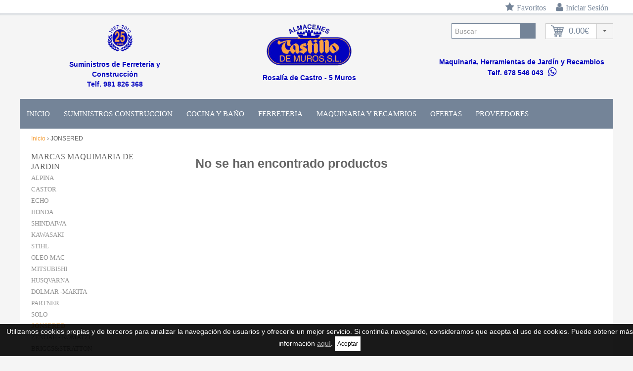

--- FILE ---
content_type: text/html; charset=utf-8
request_url: https://www.castillodemuros.com/es/subcategoria/37-jonsered
body_size: 5903
content:
<!DOCTYPE html>
<html lang="es">
	<head>
		<link href='http://fonts.googleapis.com/css?family=Open+Sans+Condensed:300' rel='stylesheet' type='text/css'>
		<link href='http://fonts.googleapis.com/css?family=Lato&subset=latin,latin-ext' rel='stylesheet' type='text/css'>
		<link href='https://fonts.googleapis.com/css?family=Roboto:400,300,400italic,500,700,900,900italic' rel='stylesheet' type='text/css'>
		<link rel="stylesheet" href="https://maxcdn.bootstrapcdn.com/font-awesome/4.4.0/css/font-awesome.min.css">
		<meta charset="utf-8">
		<link href="/assets/favicon-1c33b8a31292bfeba6ab674c4d3b60f6.ico" rel="shortcut icon" type="image/vnd.microsoft.icon" />
		<title>Almacenes Castillo de Muros</title>
		<meta name="description" content="Almacenes Castillo de Muros">
		<meta name="viewport" content="width=device-width, initial-scale=1.0">
		<meta name="author" content="meigasoft.es" />
		<!--[if ie]><meta content='IE=8' http-equiv='X-UA-Compatible'/><![endif]-->
		<!-- bootstrap -->
		<link href="/assets/web-c09b493e1d2a9041cd1ab38e2b180c8c.css" media="screen" rel="stylesheet" type="text/css" />
    	<meta content="authenticity_token" name="csrf-param" />
<meta content="JZHMJ33DsadZuwRfoohnv4FExHi/+hxQ+E4WoXRWoYk=" name="csrf-token" />
		<!--[if lt IE 9]>			
			<script src="http://html5shim.googlecode.com/svn/trunk/html5.js"></script>
			<script src="js/respond.min.js"></script>
		<![endif]-->
		<script src="//cdn.ckeditor.com/4.6.1/basic/ckeditor.js" type="text/javascript"></script>
	</head>
    <body>
    <!-- Cabecera de Información-->
	<div class="cabecera-informacion">
		<div class="container">
			<div class="row row-cabecera-informacion">
				<div class="span12">
					<div class="iconos-header">
						<div class="icono-header">
							<a href="/es/users/sign_up">
								 <i class='fa fa-star fa-5'></i>
								 <span class="iconos-textos">Favoritos</span>
</a>						</div>
						<div class="icono-header">
							<a href="/es/users/sign_up">
								<i class="fa fa-user"></i>
								<span class="iconos-textos">Iniciar Sesión</span>
</a>						</div>
					</div>
				</div>
			</div>
		</div>
	</div>
	<!-- Fin -->

	<!-- Menú móvil -->

	<div class="column menu_movil">
		<div id="dl-menu" class="dl-menuwrapper"><a href="/es" class="enlace_root_movil"><img alt="Logo" src="/assets/logo-d3c07681951e3a1ef34ceada6e3e9779.png" /></a>
			<button class="dl-trigger">Menú</button>
			<ul class="dl-menu">
				<li><a href="/es">Inicio</a></li>


				<li>					
					<a href="#">SUMINISTROS CONSTRUCCION</a>
					<ul class="dl-submenu">
         
         				<li>
         				<a href="#">CEMENTOS - COLA -MORTEROS</a>
							<ul class="dl-submenu">
								<li><a href="/es/subcategoria/8-cementos-cola">CEMENTOS  COLA </a></li>
								<li><a href="/es/subcategoria/10-morteros">MORTEROS</a></li>
								<li><a href="/es/subcategoria/11-morteros-especiales-tapajuntas">MORTEROS ESPECIALES - TAPAJUNTAS</a></li>
								<li><a href="/es/subcategoria/47-piedra-y-rvtos-exteriores">PIEDRA Y RVTOS EXTERIORES</a></li>
								<li><a href="/es/subcategoria/51-pre-marcos">PRE MARCOS </a></li>
							</ul>
						</li>
         
         				<li>
         				<a href="#"> PRODUCTOS CERAMICOS</a>
						</li>
					</ul>

				<li>
				<li>					
					<a href="#">MAQUINARIA Y RECAMBIOS</a>
					<ul class="dl-submenu">
         
         				<li>
         				<a href="#">MARCAS MAQUIMARIA DE JARDIN</a>
							<ul class="dl-submenu">
								<li><a href="/es/subcategoria/13-alpina">ALPINA</a></li>
								<li><a href="/es/subcategoria/14-castor">CASTOR</a></li>
								<li><a href="/es/subcategoria/15-echo">ECHO</a></li>
								<li><a href="/es/subcategoria/16-honda">HONDA</a></li>
								<li><a href="/es/subcategoria/17-shindaiwa">SHINDAIWA</a></li>
								<li><a href="/es/subcategoria/21-kawasaki">KAWASAKI</a></li>
								<li><a href="/es/subcategoria/30-stihl">STIHL</a></li>
								<li><a href="/es/subcategoria/31-oleo-mac">OLEO-MAC</a></li>
								<li><a href="/es/subcategoria/32-mitsubishi">MITSUBISHI</a></li>
								<li><a href="/es/subcategoria/33-husqvarna">HUSQVARNA</a></li>
								<li><a href="/es/subcategoria/34-dolmar-makita">DOLMAR -MAKITA</a></li>
								<li><a href="/es/subcategoria/35-partner">PARTNER</a></li>
								<li><a href="/es/subcategoria/36-solo">SOLO</a></li>
								<li><a href="/es/subcategoria/37-jonsered">JONSERED</a></li>
								<li><a href="/es/subcategoria/38-zenoah-komatzu">ZENOAH - KOMATZU</a></li>
								<li><a href="/es/subcategoria/39-briggs-stratton">BRIGGS&amp;STRATTON</a></li>
								<li><a href="/es/subcategoria/43-maculloch-euromac">MaCULLOCH  - EUROMAC</a></li>
								<li><a href="/es/subcategoria/45-motosierras-chinas-desbrozadoras">MOTOSIERRAS CHINAS -DESBROZADORAS</a></li>
								<li><a href="/es/subcategoria/46-fuerabordas-solo-de-la-marca-honda">FUERABORDAS (SOLO DE LA MARCA HONDA)</a></li>
								<li><a href="/es/subcategoria/48-motosierras">MOTOSIERRAS</a></li>
								<li><a href="/es/subcategoria/49-motores-honda-tipo-gx">MOTORES HONDA TIPO GX</a></li>
								<li><a href="/es/subcategoria/50-recambios-carburadores-2-tiempos">RECAMBIOS CARBURADORES 2 TIEMPOS</a></li>
								<li><a href="/es/subcategoria/55-motores-robin-yanmar-tecumsenh-kiotsu">MOTORES ROBIN  - YANMAR - TECUMSENH-KIOTSU</a></li>
								<li><a href="/es/subcategoria/56-reacambios-motores-robin-tecunseh-yanmar">REACAMBIOS MOTORES ROBIN .TECUNSEH-YANMAR</a></li>
								<li><a href="/es/subcategoria/57-partes-electricas-electronica">PARTES ELECTRICAS -ELECTRONICA</a></li>
								<li><a href="/es/subcategoria/59-desbrozadoras">DESBROZADORAS</a></li>
								<li><a href="/es/subcategoria/60-desbrozadoras">DESBROZADORAS</a></li>
								<li><a href="/es/subcategoria/63-bomba-interpump">BOMBA INTERPUMP</a></li>
								<li><a href="/es/subcategoria/64-bombas-comet">BOMBAS COMET</a></li>
								<li><a href="/es/subcategoria/65-recambios-motos-y-bicicletas-clasicos">RECAMBIOS MOTOS Y BICICLETAS CLASICOS</a></li>
								<li><a href="/es/subcategoria/66-cortacesped-asiento">CORTACESPED ASIENTO</a></li>
							</ul>
						</li>
					</ul>

				<li>
				<li>					
					<a href="#">FERRETERIA</a>
					<ul class="dl-submenu">
         
         				<li>
         				<a href="#">FERRETERIA</a>
							<ul class="dl-submenu">
								<li><a href="/es/subcategoria/20-herramientas-manuales-de-jardin">HERRAMIENTAS MANUALES DE JARDIN</a></li>
								<li><a href="/es/subcategoria/42-pinturas">PINTURAS</a></li>
								<li><a href="/es/subcategoria/61-escaleras-andamios-maderas">ESCALERAS -ANDAMIOS-MADERAS</a></li>
								<li><a href="/es/subcategoria/69-consumibles-maquinaria">CONSUMIBLES MAQUINARIA</a></li>
							</ul>
						</li>
					</ul>

				<li>
				<li>					
					<a href="#">COCINA Y BAÑO</a>
					<ul class="dl-submenu">
         
         				<li>
         				<a href="#">COCINA Y BAÑO</a>
							<ul class="dl-submenu">
								<li><a href="/es/subcategoria/24-revestimientos-cocina">REVESTIMIENTOS COCINA</a></li>
								<li><a href="/es/subcategoria/25-revestimientos-bano">REVESTIMIENTOS BAÑO</a></li>
								<li><a href="/es/subcategoria/26-pavimentos-cocina-bano">PAVIMENTOS COCINA -BAÑO</a></li>
								<li><a href="/es/subcategoria/27-mamparas-ducha-cabinas">MAMPARAS DUCHA - CABINAS</a></li>
								<li><a href="/es/subcategoria/28-griferias-banos-cocinas-accesorios">GRIFERIAS BAÑOS -COCINAS-ACCESORIOS</a></li>
								<li><a href="/es/subcategoria/29-repuestos-mamparas-griferias-cabinas">REPUESTOS  (mamparas-griferias-cabinas)</a></li>
								<li><a href="/es/subcategoria/40-recambios-sanitarios-roca-y-otros">RECAMBIOS SANITARIOS ROCA Y OTROS</a></li>
								<li><a href="/es/subcategoria/41-sanitarios">SANITARIOS </a></li>
								<li><a href="/es/subcategoria/44-platos-ducha">PLATOS DUCHA</a></li>
								<li><a href="/es/subcategoria/52-muebles-bano">MUEBLES BAÑO</a></li>
								<li><a href="/es/subcategoria/67-calefaccion-estufas-cocinas-de-lena">CALEFACCION -ESTUFAS -COCINAS DE LEÑA</a></li>
								<li><a href="/es/subcategoria/68-electrodomesticos">ELECTRODOMESTICOS</a></li>
							</ul>
						</li>
					</ul>

				<li>
				<li><a href="/es/marcas">MARCAS</a></li>
			</ul>       		
		</div>
	</div>

				
				<div id="panel-usuario-movil" class="ocultar">
					<div class="panel-perfil">
						<div id="movil-login">							
							<a href="/es/perfil">
								<i class="fa fa-user"></i>
</a>						</div>
						<div id="movil-favoritos">							
							<a href="/es/lista-deseos">
								 <i class='fa fa-star fa-5'></i>								 
</a>						</div>

					</div>

							<div id="buscador" class="menu-right">
							<form accept-charset="UTF-8" action="/es/search" class="span2 formulario-busqueda" id="product_search" method="post"><div style="margin:0;padding:0;display:inline"><input name="utf8" type="hidden" value="&#x2713;" /><input name="authenticity_token" type="hidden" value="JZHMJ33DsadZuwRfoohnv4FExHi/+hxQ+E4WoXRWoYk=" /></div>
								<div>
								<input class="search-query input-block-level" id="q_name_cont" name="q[name_cont]" placeholder="Buscar" size="30" type="text" />
								</div>
</form>							</div>

					<div class="movil-carrito">

							<!--0.00€-->


							0.00€
						<img alt="Cart-ico" src="/assets/recortes/cart-ico-4c537a366c70c809b1cfe13179f149f7.png" />

					</div>
				</div>
				

		<!-- Fin menú móvil-->

		<div id="top-bar" class="container">
			<div class="row">

				<div class="span4">	
					<div class="sub_logo_container">
						<img alt="Castillo_25" src="/assets/castillo_25-4be819f72fae6caa6d9e85afa4af8a20.png" />	
					</div>								
					<div class="logo-description logo-description-left">
						<h5>Suministros de Ferretería y<br/> Construcción<br/>Telf. 981 826 368</h5>						
						
					</div>
				</div>
				<div class="span4">
					<div class="logo_container">
						<a href="/es"><img alt="Logo" class="site_logo" src="/assets/logo-d3c07681951e3a1ef34ceada6e3e9779.png" /></a>
						

					</div>
					<div class="logo-direccion">
						<h5>Rosalía de Castro - 5 Muros</h5>
					</div>
				</div>
				<div class="span4 bloque-cabecera">
					<div id="ico-carrito">
						<div id="ico-carrito-icono">
							<!-- <i class="fa fa-shopping-cart"></i> -->
							<img alt="Carrito-icono" src="/assets/recortes/carrito-icono-4c537a366c70c809b1cfe13179f149f7.png" />
						</div>
						<div id="total-cesta">
							<span>
									0.00€
							</span>
						</div>
							

								<div id="carrito-arrow">
									<i class="fa fa-caret-down"></i>
								</div>

					</div>

					<div id="buscador-escritorio" class="menu-right">
						<form accept-charset="UTF-8" action="/es/search" class="span2 formulario-busqueda" id="product_search" method="post"><div style="margin:0;padding:0;display:inline"><input name="utf8" type="hidden" value="&#x2713;" /><input name="authenticity_token" type="hidden" value="JZHMJ33DsadZuwRfoohnv4FExHi/+hxQ+E4WoXRWoYk=" /></div>
						<div>
							<input class="search-query input-block-level" id="input-busqueda-escritorio" name="q[name_cont]" placeholder="Buscar" size="30" type="text" />
						</div>
						<input id="boton-buscar" type="submit" value="">
</form>					</div>

					<div class="logo-description logo-description-right">						
						<h5>Maquinaria, Herramientas de Jardín y Recambios<br/>Telf. 678 546 043 <i class="fa fa-whatsapp"></i></h5>
					</div>

					<!-- mini cesta -->
					<div id="mini-carrito">
						<div id="cerrar-mini-carrito"><img alt="Cerrar-mini-carrito" id="cerrar-mini-carrito-icono" src="/assets/recortes/cerrar-mini-carrito-529486cd5d04068dbc7346d02f4e458d.png" title="Cerrar" /> 

							<span class="mini-carrito-vacio">Carrito vacío</span>

						</div>

					</div>
					<!-- fin mini cesta -->




					<div id="panel-usuario">




					</div>

				</div>

			</div>
		</div>
		
<div id="wrapper" class="container">
			

 <div class="navigation menu_escritorio">
        <ul class="sf-menu listasinboton" id="menu">

        	<li><a href="/es">Inicio</a></li>
        	



                <li class="">
                 <a href="">SUMINISTROS CONSTRUCCION</a>
                 <!---->
                 <!---->

                  <div class="sf-mega">


                        <div class="sf-mega-section">
                            
                          
                            <div class="div-menu-categoria">

                              <span class="titulo-categoria">CEMENTOS - COLA -MORTEROS</span>  
                                  <ul>
                                    <li><a href="/es/subcategoria/8-cementos-cola">CEMENTOS  COLA </a>
									</li>
                                    <li><a href="/es/subcategoria/10-morteros">MORTEROS</a>
									</li>
                                    <li><a href="/es/subcategoria/11-morteros-especiales-tapajuntas">MORTEROS ESPECIALES - TAPAJUNTAS</a>
									</li>
                                    <li><a href="/es/subcategoria/47-piedra-y-rvtos-exteriores">PIEDRA Y RVTOS EXTERIORES</a>
									</li>
                                    <li><a href="/es/subcategoria/51-pre-marcos">PRE MARCOS </a>
									</li>
                                  </ul>
                            </div>
                            <div class="clearfix"></div>
                        </div>


                        <div class="sf-mega-section">
                            
                          
                            <div class="div-menu-categoria">

                              <span class="titulo-categoria"> PRODUCTOS CERAMICOS</span>  
                            </div>
                            <div class="clearfix"></div>
                        </div>

                </div>
                </li>
                


                <li class="">
                 <a href="">COCINA Y BAÑO</a>
                 <!---->
                 <!---->

                  <div class="sf-mega">


                        <div class="sf-mega-section">
                            
                          
                            <div class="div-menu-categoria">

                              <span class="titulo-categoria">COCINA Y BAÑO</span>  
                                  <ul>
                                    <li><a href="/es/subcategoria/24-revestimientos-cocina">REVESTIMIENTOS COCINA</a>
									</li>
                                    <li><a href="/es/subcategoria/25-revestimientos-bano">REVESTIMIENTOS BAÑO</a>
									</li>
                                    <li><a href="/es/subcategoria/26-pavimentos-cocina-bano">PAVIMENTOS COCINA -BAÑO</a>
									</li>
                                    <li><a href="/es/subcategoria/27-mamparas-ducha-cabinas">MAMPARAS DUCHA - CABINAS</a>
									</li>
                                    <li><a href="/es/subcategoria/28-griferias-banos-cocinas-accesorios">GRIFERIAS BAÑOS -COCINAS-ACCESORIOS</a>
									</li>
                                    <li><a href="/es/subcategoria/29-repuestos-mamparas-griferias-cabinas">REPUESTOS  (mamparas-griferias-cabinas)</a>
									</li>
                                    <li><a href="/es/subcategoria/40-recambios-sanitarios-roca-y-otros">RECAMBIOS SANITARIOS ROCA Y OTROS</a>
									</li>
                                    <li><a href="/es/subcategoria/41-sanitarios">SANITARIOS </a>
									</li>
                                    <li><a href="/es/subcategoria/44-platos-ducha">PLATOS DUCHA</a>
									</li>
                                    <li><a href="/es/subcategoria/52-muebles-bano">MUEBLES BAÑO</a>
									</li>
                                    <li><a href="/es/subcategoria/67-calefaccion-estufas-cocinas-de-lena">CALEFACCION -ESTUFAS -COCINAS DE LEÑA</a>
									</li>
                                    <li><a href="/es/subcategoria/68-electrodomesticos">ELECTRODOMESTICOS</a>
									</li>
                                  </ul>
                            </div>
                            <div class="clearfix"></div>
                        </div>

                </div>
                </li>
                


                <li class="">
                 <a href="">FERRETERIA</a>
                 <!---->
                 <!---->

                  <div class="sf-mega">


                        <div class="sf-mega-section">
                            
                          
                            <div class="div-menu-categoria">

                              <span class="titulo-categoria">FERRETERIA</span>  
                                  <ul>
                                    <li><a href="/es/subcategoria/20-herramientas-manuales-de-jardin">HERRAMIENTAS MANUALES DE JARDIN</a>
									</li>
                                    <li><a href="/es/subcategoria/42-pinturas">PINTURAS</a>
									</li>
                                    <li><a href="/es/subcategoria/61-escaleras-andamios-maderas">ESCALERAS -ANDAMIOS-MADERAS</a>
									</li>
                                    <li><a href="/es/subcategoria/69-consumibles-maquinaria">CONSUMIBLES MAQUINARIA</a>
									</li>
                                  </ul>
                            </div>
                            <div class="clearfix"></div>
                        </div>

                </div>
                </li>
                


                <li class="">
                 <a href="">MAQUINARIA Y RECAMBIOS</a>
                 <!---->
                 <!---->

                  <div class="sf-mega">


                        <div class="sf-mega-section">
                            
                          
                            <div class="div-menu-categoria">

                              <span class="titulo-categoria">MARCAS MAQUIMARIA DE JARDIN</span>  
                                  <ul>
                                    <li><a href="/es/subcategoria/59-desbrozadoras">DESBROZADORAS</a>
									</li>
                                    <li><a href="/es/subcategoria/13-alpina">ALPINA</a>
									</li>
                                    <li><a href="/es/subcategoria/14-castor">CASTOR</a>
									</li>
                                    <li><a href="/es/subcategoria/15-echo">ECHO</a>
									</li>
                                    <li><a href="/es/subcategoria/16-honda">HONDA</a>
									</li>
                                    <li><a href="/es/subcategoria/17-shindaiwa">SHINDAIWA</a>
									</li>
                                    <li><a href="/es/subcategoria/21-kawasaki">KAWASAKI</a>
									</li>
                                    <li><a href="/es/subcategoria/30-stihl">STIHL</a>
									</li>
                                    <li><a href="/es/subcategoria/31-oleo-mac">OLEO-MAC</a>
									</li>
                                    <li><a href="/es/subcategoria/32-mitsubishi">MITSUBISHI</a>
									</li>
                                    <li><a href="/es/subcategoria/33-husqvarna">HUSQVARNA</a>
									</li>
                                    <li><a href="/es/subcategoria/34-dolmar-makita">DOLMAR -MAKITA</a>
									</li>
                                    <li><a href="/es/subcategoria/35-partner">PARTNER</a>
									</li>
                                    <li><a href="/es/subcategoria/36-solo">SOLO</a>
									</li>
                                    <li><a href="/es/subcategoria/55-motores-robin-yanmar-tecumsenh-kiotsu">MOTORES ROBIN  - YANMAR - TECUMSENH-KIOTSU</a>
									</li>
                                    <li><a href="/es/subcategoria/37-jonsered">JONSERED</a>
									</li>
                                    <li><a href="/es/subcategoria/38-zenoah-komatzu">ZENOAH - KOMATZU</a>
									</li>
                                    <li><a href="/es/subcategoria/39-briggs-stratton">BRIGGS&amp;STRATTON</a>
									</li>
                                    <li><a href="/es/subcategoria/43-maculloch-euromac">MaCULLOCH  - EUROMAC</a>
									</li>
                                    <li><a href="/es/subcategoria/45-motosierras-chinas-desbrozadoras">MOTOSIERRAS CHINAS -DESBROZADORAS</a>
									</li>
                                    <li><a href="/es/subcategoria/46-fuerabordas-solo-de-la-marca-honda">FUERABORDAS (SOLO DE LA MARCA HONDA)</a>
									</li>
                                    <li><a href="/es/subcategoria/57-partes-electricas-electronica">PARTES ELECTRICAS -ELECTRONICA</a>
									</li>
                                    <li><a href="/es/subcategoria/60-desbrozadoras">DESBROZADORAS</a>
									</li>
                                    <li><a href="/es/subcategoria/49-motores-honda-tipo-gx">MOTORES HONDA TIPO GX</a>
									</li>
                                    <li><a href="/es/subcategoria/48-motosierras">MOTOSIERRAS</a>
									</li>
                                    <li><a href="/es/subcategoria/50-recambios-carburadores-2-tiempos">RECAMBIOS CARBURADORES 2 TIEMPOS</a>
									</li>
                                    <li><a href="/es/subcategoria/56-reacambios-motores-robin-tecunseh-yanmar">REACAMBIOS MOTORES ROBIN .TECUNSEH-YANMAR</a>
									</li>
                                    <li><a href="/es/subcategoria/63-bomba-interpump">BOMBA INTERPUMP</a>
									</li>
                                    <li><a href="/es/subcategoria/64-bombas-comet">BOMBAS COMET</a>
									</li>
                                    <li><a href="/es/subcategoria/65-recambios-motos-y-bicicletas-clasicos">RECAMBIOS MOTOS Y BICICLETAS CLASICOS</a>
									</li>
                                    <li><a href="/es/subcategoria/66-cortacesped-asiento">CORTACESPED ASIENTO</a>
									</li>
                                  </ul>
                            </div>
                            <div class="clearfix"></div>
                        </div>

                </div>
                </li>
                

	         <li><a href="/es/ofertas">OFERTAS</a></li>

            <li><a href="/es/proveedores">Proveedores</a></li>
            
                

            
        </ul>

    <div class="clear"></div>
                       
</div>	
			

<div class="row">
		<div class="span12">


			<div class="breadcrumbs"><a href="/es">Inicio</a> &rsaquo; <span class="current">JONSERED</span></div>
		</div>
	</div>


			
			<!-- Cuerpo de página ruby -->
			<style type="text/css">#menu-idioma{display:none;}</style>


<section class="main-content">


	<style type="text/css">
		/*.menu_escritorio
			{
			position: absolute;
			z-index: 654564;
			width: 100%
			}

		.row-subcategorias
			{
			position: relative;
			min-height: 600px;
			}

		.lateral-categorias
			{
			position: absolute;
			bottom: 0;
			height: 100%;
			padding-top: 60px;
			}

		.bloque-categorias
			{
			height: 100%;
			bottom: 0;
			}

		.bloque-productos
			{
			float: right;
			}*/
	</style>

	
	<div class="row row-subcategorias">	
		<div class="span3 col lateral-categorias">

			







			<div class="block bloque-lateral bloque-categorias">
			<h3 class="current-category">  </h3>
			<ul class="nav nav-list">
				

					<li>
						<ul class="categorias-padre">
								<li>MARCAS MAQUIMARIA DE JARDIN</li>
								<li>
									<ul class="categorias-hijas">
										<li class="categoria-hija"><a href="/es/subcategoria/13?q%5Bcategory_id_eq%5D=13" class="" data-method="post" rel="nofollow">ALPINA</a>
											
										</li>
										
										<li class="categoria-hija"><a href="/es/subcategoria/14?q%5Bcategory_id_eq%5D=14" class="" data-method="post" rel="nofollow">CASTOR</a>
											
										</li>
										
										<li class="categoria-hija"><a href="/es/subcategoria/15?q%5Bcategory_id_eq%5D=15" class="" data-method="post" rel="nofollow">ECHO</a>
											
										</li>
										
										<li class="categoria-hija"><a href="/es/subcategoria/16?q%5Bcategory_id_eq%5D=16" class="" data-method="post" rel="nofollow">HONDA</a>
											
										</li>
										
										<li class="categoria-hija"><a href="/es/subcategoria/17?q%5Bcategory_id_eq%5D=17" class="" data-method="post" rel="nofollow">SHINDAIWA</a>
											
										</li>
										
										<li class="categoria-hija"><a href="/es/subcategoria/21?q%5Bcategory_id_eq%5D=21" class="" data-method="post" rel="nofollow">KAWASAKI</a>
											
										</li>
										
										<li class="categoria-hija"><a href="/es/subcategoria/30?q%5Bcategory_id_eq%5D=30" class="" data-method="post" rel="nofollow">STIHL</a>
											
										</li>
										
										<li class="categoria-hija"><a href="/es/subcategoria/31?q%5Bcategory_id_eq%5D=31" class="" data-method="post" rel="nofollow">OLEO-MAC</a>
											
										</li>
										
										<li class="categoria-hija"><a href="/es/subcategoria/32?q%5Bcategory_id_eq%5D=32" class="" data-method="post" rel="nofollow">MITSUBISHI</a>
											
										</li>
										
										<li class="categoria-hija"><a href="/es/subcategoria/33?q%5Bcategory_id_eq%5D=33" class="" data-method="post" rel="nofollow">HUSQVARNA</a>
											
										</li>
										
										<li class="categoria-hija"><a href="/es/subcategoria/34?q%5Bcategory_id_eq%5D=34" class="" data-method="post" rel="nofollow">DOLMAR -MAKITA</a>
											
										</li>
										
										<li class="categoria-hija"><a href="/es/subcategoria/35?q%5Bcategory_id_eq%5D=35" class="" data-method="post" rel="nofollow">PARTNER</a>
											
										</li>
										
										<li class="categoria-hija"><a href="/es/subcategoria/36?q%5Bcategory_id_eq%5D=36" class="" data-method="post" rel="nofollow">SOLO</a>
											
										</li>
										
										<li class="categoria-hija"><a href="/es/subcategoria/37?q%5Bcategory_id_eq%5D=37" class="activesub" data-method="post" rel="nofollow">JONSERED</a>
											
										</li>
										
										<li class="categoria-hija"><a href="/es/subcategoria/38?q%5Bcategory_id_eq%5D=38" class="" data-method="post" rel="nofollow">ZENOAH - KOMATZU</a>
											
										</li>
										
										<li class="categoria-hija"><a href="/es/subcategoria/39?q%5Bcategory_id_eq%5D=39" class="" data-method="post" rel="nofollow">BRIGGS&amp;STRATTON</a>
											
										</li>
										
										<li class="categoria-hija"><a href="/es/subcategoria/43?q%5Bcategory_id_eq%5D=43" class="" data-method="post" rel="nofollow">MaCULLOCH  - EUROMAC</a>
											
										</li>
										
										<li class="categoria-hija"><a href="/es/subcategoria/45?q%5Bcategory_id_eq%5D=45" class="" data-method="post" rel="nofollow">MOTOSIERRAS CHINAS -DESBROZADORAS</a>
											
										</li>
										
										<li class="categoria-hija"><a href="/es/subcategoria/46?q%5Bcategory_id_eq%5D=46" class="" data-method="post" rel="nofollow">FUERABORDAS (SOLO DE LA MARCA HONDA)</a>
											
										</li>
										
										<li class="categoria-hija"><a href="/es/subcategoria/48?q%5Bcategory_id_eq%5D=48" class="" data-method="post" rel="nofollow">MOTOSIERRAS</a>
											
										</li>
										
										<li class="categoria-hija"><a href="/es/subcategoria/49?q%5Bcategory_id_eq%5D=49" class="" data-method="post" rel="nofollow">MOTORES HONDA TIPO GX</a>
											
										</li>
										
										<li class="categoria-hija"><a href="/es/subcategoria/50?q%5Bcategory_id_eq%5D=50" class="" data-method="post" rel="nofollow">RECAMBIOS CARBURADORES 2 TIEMPOS</a>
											
										</li>
										
										<li class="categoria-hija"><a href="/es/subcategoria/55?q%5Bcategory_id_eq%5D=55" class="" data-method="post" rel="nofollow">MOTORES ROBIN  - YANMAR - TECUMSENH-KIOTSU</a>
											
										</li>
										
										<li class="categoria-hija"><a href="/es/subcategoria/56?q%5Bcategory_id_eq%5D=56" class="" data-method="post" rel="nofollow">REACAMBIOS MOTORES ROBIN .TECUNSEH-YANMAR</a>
											
										</li>
										
										<li class="categoria-hija"><a href="/es/subcategoria/57?q%5Bcategory_id_eq%5D=57" class="" data-method="post" rel="nofollow">PARTES ELECTRICAS -ELECTRONICA</a>
											
										</li>
										
										<li class="categoria-hija"><a href="/es/subcategoria/59?q%5Bcategory_id_eq%5D=59" class="" data-method="post" rel="nofollow">DESBROZADORAS</a>
											
										</li>
										
										<li class="categoria-hija"><a href="/es/subcategoria/60?q%5Bcategory_id_eq%5D=60" class="" data-method="post" rel="nofollow">DESBROZADORAS</a>
											
										</li>
										
										<li class="categoria-hija"><a href="/es/subcategoria/63?q%5Bcategory_id_eq%5D=63" class="" data-method="post" rel="nofollow">BOMBA INTERPUMP</a>
											
										</li>
										
										<li class="categoria-hija"><a href="/es/subcategoria/64?q%5Bcategory_id_eq%5D=64" class="" data-method="post" rel="nofollow">BOMBAS COMET</a>
											
										</li>
										
										<li class="categoria-hija"><a href="/es/subcategoria/65?q%5Bcategory_id_eq%5D=65" class="" data-method="post" rel="nofollow">RECAMBIOS MOTOS Y BICICLETAS CLASICOS</a>
											
										</li>
										
										<li class="categoria-hija"><a href="/es/subcategoria/66?q%5Bcategory_id_eq%5D=66" class="" data-method="post" rel="nofollow">CORTACESPED ASIENTO</a>
											
										</li>
										
									</ul>
								</li>			
						</ul>
					</li>


			</ul>


			</div>
	

		</div>

		<div class="span9">


		</div>


		<div class="span9 bloque-productos">					
			<ul class="thumbnails listing-products">

					<div class="span9"><h3>No se han encontrado productos</h3></div>

			</ul>								
			<div class="pagination pagination-small pagination-centered">
				
			</div>
		</div>
	</div>
</section>



			<!-- Fin cuerpo de página-->


			
			<section id="footer-bar">
				<div class="row">
					

							<section class="navbar">
				<div class="navbar-inner main-menu menu-pie">				
					
					<nav id="menu-pie" class="pull-left">
						<div class="footer-subcontainer">
							<h5>EMPRESA</h5>
							<ul>
								<li><a href="/es/contacto"><span class="translation_missing" title="translation missing: es.web.layout.contacto">Contacto</span></a></li>
								<li><a href="/es/tiendas"><span class="translation_missing" title="translation missing: es.Nuestras Tiendas">Nuestras Tiendas</span></a></li>
								<li><a href="/es/quienes-somos">Quiénes somos</a></li>
								<li><a href="/es/guia-de-compras">Guía de compras</a></li>
							</ul>
						</div>
						<div class="footer-subcontainer">
							<h5>LEGAL</h5>
							<ul>							
								<li><a href="/es/aviso-legal">Aviso Legal</a></li>
								<li><a href="/es/politica-privacidad">Política de privacidad</a></li>
								<li><a href="/es/politica-de-cookies">Política de cookies</a></li>
							</ul>
						</div>
						<div class="footer-subcontainer">
							<h5>SÍGUENOS</h5>
							<div class="social-desktop-container">
								<a href="https://www.facebook.com/Almacenes-Castillo-De-Muros-SL-1697056460512202/" target="_blank"><img alt="Ico-pie-face" src="/assets/recortes/ico-pie-face-ae701f0e6b077c8fa8e16da66ba54e15.png" /></a>
							</div>
								
							


						</div>
					</nav>




					<nav id="menu_movil" class="pull-left">
						<ul>
							<li><a href="/es/contacto"><span class="translation_missing" title="translation missing: es.web.layout.contacto">Contacto</span></a></li>
							<li><a href="/es/quienes-somos">Quiénes somos</a></li>
							<li><a href="/es/guia-de-compras">Guía de compras</a></li>
							<li><a href="/es/aviso-legal">Aviso Legal</a></li>
							<li><a href="/es/politica-privacidad">Política de privacidad</a></li>
							<li><a href="/es/politica-de-cookies">Política de cookies</a></li>
						</ul>
					</nav>




					<div class="span2 listas-pie">
						<div class="lista-siguenos">
							<span>SÍGUENOS </span>
							<a href="https://www.facebook.com/" target="_blank"><img alt="Ico-pie-face" src="/assets/recortes/ico-pie-face-ae701f0e6b077c8fa8e16da66ba54e15.png" /></a>
							<a href="https://twitter.com/" target="_blank"><img alt="Ico-pie-twitter" src="/assets/recortes/ico-pie-twitter-a934180f32bf77a035717f5eed802a3f.png" /></a>


						</div>

						<div class="lista-pago">
							<!--<span>PAGO SEGURO: </span>-->
						</div>
					</div>

				</div>
			</section>

					
									
				</div>	
			</section>
			<!--<div class="span3">
			</div>-->

		</div>
		<div id="copyright" class="container">
			<span class="pull-right">2026 CASTILLO DE MUROS. DESARROLLADO POR <a href="http://www.meigasoft.es" target="_blank">MEIGASOFT</a></span>
		</div>


		<script src="/assets/web-c7b5a063325363883c4a1b8010f2db8f.js" type="text/javascript"></script>

		<!--Código HTML de la política de cookies -->

<div class="cookiesms" id="cookie1">
Utilizamos cookies propias y de terceros para analizar la navegación de usuarios y ofrecerle un mejor servicio. Si continúa navegando, consideramos que acepta el uso de cookies. Puede obtener más información <a href="/es/politica-de-cookies">aquí</a>.
<button onclick="controlcookies()" class="aceptar_cookies">Aceptar</button>

</div>

<script type="text/javascript">
if (localStorage.controlcookie>0){ 
document.getElementById('cookie1').style.display = 'none';
}
</script>


 
<!-- Fin del código de cookies -->



<script type="text/javascript">



		    $(window).load(function(){
		        $('#promo').modal('show');
		    });



			$(function() {
				$(document).ready(function() {
					$('.flexslider').flexslider({
						animation: "fade",
						slideshowSpeed: 4000,
						animationSpeed: 600,
						controlNav: false,
						directionNav: true,
						controlsContainer: ".flex-container" // the container that holds the flexslider
					});
				});
			});

			$(function() {
				$(document).ready(function() {
					$('.flexslider_brand').flexslider({
						animation: "fade",
						slideshowSpeed: 6000,
						animationSpeed: 600,
						controlNav: false,
						directionNav: false,
						controlsContainer: ".flex-container" // the container that holds the flexslider
					});
				});
			});

		</script>

    </body>
</html>

--- FILE ---
content_type: application/javascript
request_url: https://www.castillodemuros.com/assets/web-c7b5a063325363883c4a1b8010f2db8f.js
body_size: 94103
content:
/*! jQuery v1.10.2 | (c) 2005, 2013 jQuery Foundation, Inc. | jquery.org/license
//@ sourceMappingURL=jquery-1.10.2.min.map
*/
function controlcookies(){localStorage.controlcookie=localStorage.controlcookie||0,localStorage.controlcookie++,cookie1.style.display="none"}!function(e,t){function n(e){var t=e.length,n=dt.type(e);return dt.isWindow(e)?!1:1===e.nodeType&&t?!0:"array"===n||"function"!==n&&(0===t||"number"==typeof t&&t>0&&t-1 in e)}function i(e){var t=Ct[e]={};return dt.each(e.match(pt)||[],function(e,n){t[n]=!0}),t}function o(e,n,i,o){if(dt.acceptData(e)){var a,r,s=dt.expando,l=e.nodeType,c=l?dt.cache:e,d=l?e[s]:e[s]&&s;if(d&&c[d]&&(o||c[d].data)||i!==t||"string"!=typeof n)return d||(d=l?e[s]=tt.pop()||dt.guid++:s),c[d]||(c[d]=l?{}:{toJSON:dt.noop}),("object"==typeof n||"function"==typeof n)&&(o?c[d]=dt.extend(c[d],n):c[d].data=dt.extend(c[d].data,n)),r=c[d],o||(r.data||(r.data={}),r=r.data),i!==t&&(r[dt.camelCase(n)]=i),"string"==typeof n?(a=r[n],null==a&&(a=r[dt.camelCase(n)])):a=r,a}}function a(e,t,n){if(dt.acceptData(e)){var i,o,a=e.nodeType,r=a?dt.cache:e,l=a?e[dt.expando]:dt.expando;if(r[l]){if(t&&(i=n?r[l]:r[l].data)){dt.isArray(t)?t=t.concat(dt.map(t,dt.camelCase)):t in i?t=[t]:(t=dt.camelCase(t),t=t in i?[t]:t.split(" ")),o=t.length;for(;o--;)delete i[t[o]];if(n?!s(i):!dt.isEmptyObject(i))return}(n||(delete r[l].data,s(r[l])))&&(a?dt.cleanData([e],!0):dt.support.deleteExpando||r!=r.window?delete r[l]:r[l]=null)}}}function r(e,n,i){if(i===t&&1===e.nodeType){var o="data-"+n.replace(kt,"-$1").toLowerCase();if(i=e.getAttribute(o),"string"==typeof i){try{i="true"===i?!0:"false"===i?!1:"null"===i?null:+i+""===i?+i:zt.test(i)?dt.parseJSON(i):i}catch(a){}dt.data(e,n,i)}else i=t}return i}function s(e){var t;for(t in e)if(("data"!==t||!dt.isEmptyObject(e[t]))&&"toJSON"!==t)return!1;return!0}function l(){return!0}function c(){return!1}function d(){try{return U.activeElement}catch(e){}}function u(e,t){do e=e[t];while(e&&1!==e.nodeType);return e}function p(e,t,n){if(dt.isFunction(t))return dt.grep(e,function(e,i){return!!t.call(e,i,e)!==n});if(t.nodeType)return dt.grep(e,function(e){return e===t!==n});if("string"==typeof t){if(Ft.test(t))return dt.filter(t,e,n);t=dt.filter(t,e)}return dt.grep(e,function(e){return dt.inArray(e,t)>=0!==n})}function h(e){var t=Xt.split("|"),n=e.createDocumentFragment();if(n.createElement)for(;t.length;)n.createElement(t.pop());return n}function f(e,t){return dt.nodeName(e,"table")&&dt.nodeName(1===t.nodeType?t:t.firstChild,"tr")?e.getElementsByTagName("tbody")[0]||e.appendChild(e.ownerDocument.createElement("tbody")):e}function g(e){return e.type=(null!==dt.find.attr(e,"type"))+"/"+e.type,e}function m(e){var t=an.exec(e.type);return t?e.type=t[1]:e.removeAttribute("type"),e}function v(e,t){for(var n,i=0;null!=(n=e[i]);i++)dt._data(n,"globalEval",!t||dt._data(t[i],"globalEval"))}function w(e,t){if(1===t.nodeType&&dt.hasData(e)){var n,i,o,a=dt._data(e),r=dt._data(t,a),s=a.events;if(s){delete r.handle,r.events={};for(n in s)for(i=0,o=s[n].length;o>i;i++)dt.event.add(t,n,s[n][i])}r.data&&(r.data=dt.extend({},r.data))}}function b(e,t){var n,i,o;if(1===t.nodeType){if(n=t.nodeName.toLowerCase(),!dt.support.noCloneEvent&&t[dt.expando]){o=dt._data(t);for(i in o.events)dt.removeEvent(t,i,o.handle);t.removeAttribute(dt.expando)}"script"===n&&t.text!==e.text?(g(t).text=e.text,m(t)):"object"===n?(t.parentNode&&(t.outerHTML=e.outerHTML),dt.support.html5Clone&&e.innerHTML&&!dt.trim(t.innerHTML)&&(t.innerHTML=e.innerHTML)):"input"===n&&tn.test(e.type)?(t.defaultChecked=t.checked=e.checked,t.value!==e.value&&(t.value=e.value)):"option"===n?t.defaultSelected=t.selected=e.defaultSelected:("input"===n||"textarea"===n)&&(t.defaultValue=e.defaultValue)}}function y(e,n){var i,o,a=0,r=typeof e.getElementsByTagName!==Z?e.getElementsByTagName(n||"*"):typeof e.querySelectorAll!==Z?e.querySelectorAll(n||"*"):t;if(!r)for(r=[],i=e.childNodes||e;null!=(o=i[a]);a++)!n||dt.nodeName(o,n)?r.push(o):dt.merge(r,y(o,n));return n===t||n&&dt.nodeName(e,n)?dt.merge([e],r):r}function _(e){tn.test(e.type)&&(e.defaultChecked=e.checked)}function x(e,t){if(t in e)return t;for(var n=t.charAt(0).toUpperCase()+t.slice(1),i=t,o=Cn.length;o--;)if(t=Cn[o]+n,t in e)return t;return i}function T(e,t){return e=t||e,"none"===dt.css(e,"display")||!dt.contains(e.ownerDocument,e)}function S(e,t){for(var n,i,o,a=[],r=0,s=e.length;s>r;r++)i=e[r],i.style&&(a[r]=dt._data(i,"olddisplay"),n=i.style.display,t?(a[r]||"none"!==n||(i.style.display=""),""===i.style.display&&T(i)&&(a[r]=dt._data(i,"olddisplay",E(i.nodeName)))):a[r]||(o=T(i),(n&&"none"!==n||!o)&&dt._data(i,"olddisplay",o?n:dt.css(i,"display"))));for(r=0;s>r;r++)i=e[r],i.style&&(t&&"none"!==i.style.display&&""!==i.style.display||(i.style.display=t?a[r]||"":"none"));return e}function C(e,t,n){var i=wn.exec(t);return i?Math.max(0,i[1]-(n||0))+(i[2]||"px"):t}function z(e,t,n,i,o){for(var a=n===(i?"border":"content")?4:"width"===t?1:0,r=0;4>a;a+=2)"margin"===n&&(r+=dt.css(e,n+Sn[a],!0,o)),i?("content"===n&&(r-=dt.css(e,"padding"+Sn[a],!0,o)),"margin"!==n&&(r-=dt.css(e,"border"+Sn[a]+"Width",!0,o))):(r+=dt.css(e,"padding"+Sn[a],!0,o),"padding"!==n&&(r+=dt.css(e,"border"+Sn[a]+"Width",!0,o)));return r}function k(e,t,n){var i=!0,o="width"===t?e.offsetWidth:e.offsetHeight,a=un(e),r=dt.support.boxSizing&&"border-box"===dt.css(e,"boxSizing",!1,a);if(0>=o||null==o){if(o=pn(e,t,a),(0>o||null==o)&&(o=e.style[t]),bn.test(o))return o;i=r&&(dt.support.boxSizingReliable||o===e.style[t]),o=parseFloat(o)||0}return o+z(e,t,n||(r?"border":"content"),i,a)+"px"}function E(e){var t=U,n=_n[e];return n||(n=L(e,t),"none"!==n&&n||(dn=(dn||dt("<iframe frameborder='0' width='0' height='0'/>").css("cssText","display:block !important")).appendTo(t.documentElement),t=(dn[0].contentWindow||dn[0].contentDocument).document,t.write("<!doctype html><html><body>"),t.close(),n=L(e,t),dn.detach()),_n[e]=n),n}function L(e,t){var n=dt(t.createElement(e)).appendTo(t.body),i=dt.css(n[0],"display");return n.remove(),i}function W(e,t,n,i){var o;if(dt.isArray(t))dt.each(t,function(t,o){n||kn.test(e)?i(e,o):W(e+"["+("object"==typeof o?t:"")+"]",o,n,i)});else if(n||"object"!==dt.type(t))i(e,t);else for(o in t)W(e+"["+o+"]",t[o],n,i)}function $(e){return function(t,n){"string"!=typeof t&&(n=t,t="*");var i,o=0,a=t.toLowerCase().match(pt)||[];if(dt.isFunction(n))for(;i=a[o++];)"+"===i[0]?(i=i.slice(1)||"*",(e[i]=e[i]||[]).unshift(n)):(e[i]=e[i]||[]).push(n)}}function P(e,n,i,o){function a(l){var c;return r[l]=!0,dt.each(e[l]||[],function(e,l){var d=l(n,i,o);return"string"!=typeof d||s||r[d]?s?!(c=d):t:(n.dataTypes.unshift(d),a(d),!1)}),c}var r={},s=e===Bn;return a(n.dataTypes[0])||!r["*"]&&a("*")}function M(e,n){var i,o,a=dt.ajaxSettings.flatOptions||{};for(o in n)n[o]!==t&&((a[o]?e:i||(i={}))[o]=n[o]);return i&&dt.extend(!0,e,i),e}function A(e,n,i){for(var o,a,r,s,l=e.contents,c=e.dataTypes;"*"===c[0];)c.shift(),a===t&&(a=e.mimeType||n.getResponseHeader("Content-Type"));if(a)for(s in l)if(l[s]&&l[s].test(a)){c.unshift(s);break}if(c[0]in i)r=c[0];else{for(s in i){if(!c[0]||e.converters[s+" "+c[0]]){r=s;break}o||(o=s)}r=r||o}return r?(r!==c[0]&&c.unshift(r),i[r]):t}function N(e,t,n,i){var o,a,r,s,l,c={},d=e.dataTypes.slice();if(d[1])for(r in e.converters)c[r.toLowerCase()]=e.converters[r];for(a=d.shift();a;)if(e.responseFields[a]&&(n[e.responseFields[a]]=t),!l&&i&&e.dataFilter&&(t=e.dataFilter(t,e.dataType)),l=a,a=d.shift())if("*"===a)a=l;else if("*"!==l&&l!==a){if(r=c[l+" "+a]||c["* "+a],!r)for(o in c)if(s=o.split(" "),s[1]===a&&(r=c[l+" "+s[0]]||c["* "+s[0]])){r===!0?r=c[o]:c[o]!==!0&&(a=s[0],d.unshift(s[1]));break}if(r!==!0)if(r&&e["throws"])t=r(t);else try{t=r(t)}catch(u){return{state:"parsererror",error:r?u:"No conversion from "+l+" to "+a}}}return{state:"success",data:t}}function D(){try{return new e.XMLHttpRequest}catch(t){}}function I(){try{return new e.ActiveXObject("Microsoft.XMLHTTP")}catch(t){}}function H(){return setTimeout(function(){Jn=t}),Jn=dt.now()}function O(e,t,n){for(var i,o=(ai[t]||[]).concat(ai["*"]),a=0,r=o.length;r>a;a++)if(i=o[a].call(n,t,e))return i}function j(e,t,n){var i,o,a=0,r=oi.length,s=dt.Deferred().always(function(){delete l.elem}),l=function(){if(o)return!1;for(var t=Jn||H(),n=Math.max(0,c.startTime+c.duration-t),i=n/c.duration||0,a=1-i,r=0,l=c.tweens.length;l>r;r++)c.tweens[r].run(a);return s.notifyWith(e,[c,a,n]),1>a&&l?n:(s.resolveWith(e,[c]),!1)},c=s.promise({elem:e,props:dt.extend({},t),opts:dt.extend(!0,{specialEasing:{}},n),originalProperties:t,originalOptions:n,startTime:Jn||H(),duration:n.duration,tweens:[],createTween:function(t,n){var i=dt.Tween(e,c.opts,t,n,c.opts.specialEasing[t]||c.opts.easing);return c.tweens.push(i),i},stop:function(t){var n=0,i=t?c.tweens.length:0;if(o)return this;for(o=!0;i>n;n++)c.tweens[n].run(1);return t?s.resolveWith(e,[c,t]):s.rejectWith(e,[c,t]),this}}),d=c.props;for(R(d,c.opts.specialEasing);r>a;a++)if(i=oi[a].call(c,e,d,c.opts))return i;return dt.map(d,O,c),dt.isFunction(c.opts.start)&&c.opts.start.call(e,c),dt.fx.timer(dt.extend(l,{elem:e,anim:c,queue:c.opts.queue})),c.progress(c.opts.progress).done(c.opts.done,c.opts.complete).fail(c.opts.fail).always(c.opts.always)}function R(e,t){var n,i,o,a,r;for(n in e)if(i=dt.camelCase(n),o=t[i],a=e[n],dt.isArray(a)&&(o=a[1],a=e[n]=a[0]),n!==i&&(e[i]=a,delete e[n]),r=dt.cssHooks[i],r&&"expand"in r){a=r.expand(a),delete e[i];for(n in a)n in e||(e[n]=a[n],t[n]=o)}else t[i]=o}function F(e,t,n){var i,o,a,r,s,l,c=this,d={},u=e.style,p=e.nodeType&&T(e),h=dt._data(e,"fxshow");n.queue||(s=dt._queueHooks(e,"fx"),null==s.unqueued&&(s.unqueued=0,l=s.empty.fire,s.empty.fire=function(){s.unqueued||l()}),s.unqueued++,c.always(function(){c.always(function(){s.unqueued--,dt.queue(e,"fx").length||s.empty.fire()})})),1===e.nodeType&&("height"in t||"width"in t)&&(n.overflow=[u.overflow,u.overflowX,u.overflowY],"inline"===dt.css(e,"display")&&"none"===dt.css(e,"float")&&(dt.support.inlineBlockNeedsLayout&&"inline"!==E(e.nodeName)?u.zoom=1:u.display="inline-block")),n.overflow&&(u.overflow="hidden",dt.support.shrinkWrapBlocks||c.always(function(){u.overflow=n.overflow[0],u.overflowX=n.overflow[1],u.overflowY=n.overflow[2]}));for(i in t)if(o=t[i],ti.exec(o)){if(delete t[i],a=a||"toggle"===o,o===(p?"hide":"show"))continue;d[i]=h&&h[i]||dt.style(e,i)}if(!dt.isEmptyObject(d)){h?"hidden"in h&&(p=h.hidden):h=dt._data(e,"fxshow",{}),a&&(h.hidden=!p),p?dt(e).show():c.done(function(){dt(e).hide()}),c.done(function(){var t;dt._removeData(e,"fxshow");for(t in d)dt.style(e,t,d[t])});for(i in d)r=O(p?h[i]:0,i,c),i in h||(h[i]=r.start,p&&(r.end=r.start,r.start="width"===i||"height"===i?1:0))}}function q(e,t,n,i,o){return new q.prototype.init(e,t,n,i,o)}function B(e,t){var n,i={height:e},o=0;for(t=t?1:0;4>o;o+=2-t)n=Sn[o],i["margin"+n]=i["padding"+n]=e;return t&&(i.opacity=i.width=e),i}function G(e){return dt.isWindow(e)?e:9===e.nodeType?e.defaultView||e.parentWindow:!1}var X,V,Z=typeof t,Y=e.location,U=e.document,Q=U.documentElement,K=e.jQuery,J=e.$,et={},tt=[],nt="1.10.2",it=tt.concat,ot=tt.push,at=tt.slice,rt=tt.indexOf,st=et.toString,lt=et.hasOwnProperty,ct=nt.trim,dt=function(e,t){return new dt.fn.init(e,t,V)},ut=/[+-]?(?:\d*\.|)\d+(?:[eE][+-]?\d+|)/.source,pt=/\S+/g,ht=/^[\s\uFEFF\xA0]+|[\s\uFEFF\xA0]+$/g,ft=/^(?:\s*(<[\w\W]+>)[^>]*|#([\w-]*))$/,gt=/^<(\w+)\s*\/?>(?:<\/\1>|)$/,mt=/^[\],:{}\s]*$/,vt=/(?:^|:|,)(?:\s*\[)+/g,wt=/\\(?:["\\\/bfnrt]|u[\da-fA-F]{4})/g,bt=/"[^"\\\r\n]*"|true|false|null|-?(?:\d+\.|)\d+(?:[eE][+-]?\d+|)/g,yt=/^-ms-/,_t=/-([\da-z])/gi,xt=function(e,t){return t.toUpperCase()},Tt=function(e){(U.addEventListener||"load"===e.type||"complete"===U.readyState)&&(St(),dt.ready())},St=function(){U.addEventListener?(U.removeEventListener("DOMContentLoaded",Tt,!1),e.removeEventListener("load",Tt,!1)):(U.detachEvent("onreadystatechange",Tt),e.detachEvent("onload",Tt))};dt.fn=dt.prototype={jquery:nt,constructor:dt,init:function(e,n,i){var o,a;if(!e)return this;if("string"==typeof e){if(o="<"===e.charAt(0)&&">"===e.charAt(e.length-1)&&e.length>=3?[null,e,null]:ft.exec(e),!o||!o[1]&&n)return!n||n.jquery?(n||i).find(e):this.constructor(n).find(e);if(o[1]){if(n=n instanceof dt?n[0]:n,dt.merge(this,dt.parseHTML(o[1],n&&n.nodeType?n.ownerDocument||n:U,!0)),gt.test(o[1])&&dt.isPlainObject(n))for(o in n)dt.isFunction(this[o])?this[o](n[o]):this.attr(o,n[o]);return this}if(a=U.getElementById(o[2]),a&&a.parentNode){if(a.id!==o[2])return i.find(e);this.length=1,this[0]=a}return this.context=U,this.selector=e,this}return e.nodeType?(this.context=this[0]=e,this.length=1,this):dt.isFunction(e)?i.ready(e):(e.selector!==t&&(this.selector=e.selector,this.context=e.context),dt.makeArray(e,this))},selector:"",length:0,toArray:function(){return at.call(this)},get:function(e){return null==e?this.toArray():0>e?this[this.length+e]:this[e]},pushStack:function(e){var t=dt.merge(this.constructor(),e);return t.prevObject=this,t.context=this.context,t},each:function(e,t){return dt.each(this,e,t)},ready:function(e){return dt.ready.promise().done(e),this},slice:function(){return this.pushStack(at.apply(this,arguments))},first:function(){return this.eq(0)},last:function(){return this.eq(-1)},eq:function(e){var t=this.length,n=+e+(0>e?t:0);return this.pushStack(n>=0&&t>n?[this[n]]:[])},map:function(e){return this.pushStack(dt.map(this,function(t,n){return e.call(t,n,t)}))},end:function(){return this.prevObject||this.constructor(null)},push:ot,sort:[].sort,splice:[].splice},dt.fn.init.prototype=dt.fn,dt.extend=dt.fn.extend=function(){var e,n,i,o,a,r,s=arguments[0]||{},l=1,c=arguments.length,d=!1;for("boolean"==typeof s&&(d=s,s=arguments[1]||{},l=2),"object"==typeof s||dt.isFunction(s)||(s={}),c===l&&(s=this,--l);c>l;l++)if(null!=(a=arguments[l]))for(o in a)e=s[o],i=a[o],s!==i&&(d&&i&&(dt.isPlainObject(i)||(n=dt.isArray(i)))?(n?(n=!1,r=e&&dt.isArray(e)?e:[]):r=e&&dt.isPlainObject(e)?e:{},s[o]=dt.extend(d,r,i)):i!==t&&(s[o]=i));return s},dt.extend({expando:"jQuery"+(nt+Math.random()).replace(/\D/g,""),noConflict:function(t){return e.$===dt&&(e.$=J),t&&e.jQuery===dt&&(e.jQuery=K),dt},isReady:!1,readyWait:1,holdReady:function(e){e?dt.readyWait++:dt.ready(!0)},ready:function(e){if(e===!0?!--dt.readyWait:!dt.isReady){if(!U.body)return setTimeout(dt.ready);dt.isReady=!0,e!==!0&&--dt.readyWait>0||(X.resolveWith(U,[dt]),dt.fn.trigger&&dt(U).trigger("ready").off("ready"))}},isFunction:function(e){return"function"===dt.type(e)},isArray:Array.isArray||function(e){return"array"===dt.type(e)},isWindow:function(e){return null!=e&&e==e.window},isNumeric:function(e){return!isNaN(parseFloat(e))&&isFinite(e)},type:function(e){return null==e?e+"":"object"==typeof e||"function"==typeof e?et[st.call(e)]||"object":typeof e},isPlainObject:function(e){var n;if(!e||"object"!==dt.type(e)||e.nodeType||dt.isWindow(e))return!1;try{if(e.constructor&&!lt.call(e,"constructor")&&!lt.call(e.constructor.prototype,"isPrototypeOf"))return!1}catch(i){return!1}if(dt.support.ownLast)for(n in e)return lt.call(e,n);for(n in e);return n===t||lt.call(e,n)},isEmptyObject:function(e){var t;for(t in e)return!1;return!0},error:function(e){throw Error(e)},parseHTML:function(e,t,n){if(!e||"string"!=typeof e)return null;"boolean"==typeof t&&(n=t,t=!1),t=t||U;var i=gt.exec(e),o=!n&&[];return i?[t.createElement(i[1])]:(i=dt.buildFragment([e],t,o),o&&dt(o).remove(),dt.merge([],i.childNodes))},parseJSON:function(n){return e.JSON&&e.JSON.parse?e.JSON.parse(n):null===n?n:"string"==typeof n&&(n=dt.trim(n),n&&mt.test(n.replace(wt,"@").replace(bt,"]").replace(vt,"")))?Function("return "+n)():(dt.error("Invalid JSON: "+n),t)},parseXML:function(n){var i,o;if(!n||"string"!=typeof n)return null;try{e.DOMParser?(o=new DOMParser,i=o.parseFromString(n,"text/xml")):(i=new ActiveXObject("Microsoft.XMLDOM"),i.async="false",i.loadXML(n))}catch(a){i=t}return i&&i.documentElement&&!i.getElementsByTagName("parsererror").length||dt.error("Invalid XML: "+n),i},noop:function(){},globalEval:function(t){t&&dt.trim(t)&&(e.execScript||function(t){e.eval.call(e,t)})(t)},camelCase:function(e){return e.replace(yt,"ms-").replace(_t,xt)},nodeName:function(e,t){return e.nodeName&&e.nodeName.toLowerCase()===t.toLowerCase()},each:function(e,t,i){var o,a=0,r=e.length,s=n(e);if(i){if(s)for(;r>a&&(o=t.apply(e[a],i),o!==!1);a++);else for(a in e)if(o=t.apply(e[a],i),o===!1)break}else if(s)for(;r>a&&(o=t.call(e[a],a,e[a]),o!==!1);a++);else for(a in e)if(o=t.call(e[a],a,e[a]),o===!1)break;return e},trim:ct&&!ct.call("\ufeff\xa0")?function(e){return null==e?"":ct.call(e)}:function(e){return null==e?"":(e+"").replace(ht,"")},makeArray:function(e,t){var i=t||[];return null!=e&&(n(Object(e))?dt.merge(i,"string"==typeof e?[e]:e):ot.call(i,e)),i},inArray:function(e,t,n){var i;if(t){if(rt)return rt.call(t,e,n);for(i=t.length,n=n?0>n?Math.max(0,i+n):n:0;i>n;n++)if(n in t&&t[n]===e)return n}return-1},merge:function(e,n){var i=n.length,o=e.length,a=0;if("number"==typeof i)for(;i>a;a++)e[o++]=n[a];else for(;n[a]!==t;)e[o++]=n[a++];return e.length=o,e},grep:function(e,t,n){var i,o=[],a=0,r=e.length;for(n=!!n;r>a;a++)i=!!t(e[a],a),n!==i&&o.push(e[a]);return o},map:function(e,t,i){var o,a=0,r=e.length,s=n(e),l=[];if(s)for(;r>a;a++)o=t(e[a],a,i),null!=o&&(l[l.length]=o);else for(a in e)o=t(e[a],a,i),null!=o&&(l[l.length]=o);return it.apply([],l)},guid:1,proxy:function(e,n){var i,o,a;return"string"==typeof n&&(a=e[n],n=e,e=a),dt.isFunction(e)?(i=at.call(arguments,2),o=function(){return e.apply(n||this,i.concat(at.call(arguments)))},o.guid=e.guid=e.guid||dt.guid++,o):t},access:function(e,n,i,o,a,r,s){var l=0,c=e.length,d=null==i;if("object"===dt.type(i)){a=!0;for(l in i)dt.access(e,n,l,i[l],!0,r,s)}else if(o!==t&&(a=!0,dt.isFunction(o)||(s=!0),d&&(s?(n.call(e,o),n=null):(d=n,n=function(e,t,n){return d.call(dt(e),n)})),n))for(;c>l;l++)n(e[l],i,s?o:o.call(e[l],l,n(e[l],i)));return a?e:d?n.call(e):c?n(e[0],i):r},now:function(){return(new Date).getTime()},swap:function(e,t,n,i){var o,a,r={};for(a in t)r[a]=e.style[a],e.style[a]=t[a];o=n.apply(e,i||[]);for(a in t)e.style[a]=r[a];return o}}),dt.ready.promise=function(t){if(!X)if(X=dt.Deferred(),"complete"===U.readyState)setTimeout(dt.ready);else if(U.addEventListener)U.addEventListener("DOMContentLoaded",Tt,!1),e.addEventListener("load",Tt,!1);else{U.attachEvent("onreadystatechange",Tt),e.attachEvent("onload",Tt);var n=!1;try{n=null==e.frameElement&&U.documentElement}catch(i){}n&&n.doScroll&&function o(){if(!dt.isReady){try{n.doScroll("left")}catch(e){return setTimeout(o,50)}St(),dt.ready()}}()}return X.promise(t)},dt.each("Boolean Number String Function Array Date RegExp Object Error".split(" "),function(e,t){et["[object "+t+"]"]=t.toLowerCase()}),V=dt(U),function(e,t){function n(e,t,n,i){var o,a,r,s,l,c,d,u,f,g;if((t?t.ownerDocument||t:j)!==P&&$(t),t=t||P,n=n||[],!e||"string"!=typeof e)return n;if(1!==(s=t.nodeType)&&9!==s)return[];if(A&&!i){if(o=bt.exec(e))if(r=o[1]){if(9===s){if(a=t.getElementById(r),!a||!a.parentNode)return n;if(a.id===r)return n.push(a),n}else if(t.ownerDocument&&(a=t.ownerDocument.getElementById(r))&&H(t,a)&&a.id===r)return n.push(a),n}else{if(o[2])return et.apply(n,t.getElementsByTagName(e)),n;if((r=o[3])&&T.getElementsByClassName&&t.getElementsByClassName)return et.apply(n,t.getElementsByClassName(r)),n}if(T.qsa&&(!N||!N.test(e))){if(u=d=O,f=t,g=9===s&&e,1===s&&"object"!==t.nodeName.toLowerCase()){for(c=p(e),(d=t.getAttribute("id"))?u=d.replace(xt,"\\$&"):t.setAttribute("id",u),u="[id='"+u+"'] ",l=c.length;l--;)c[l]=u+h(c[l]);f=ht.test(e)&&t.parentNode||t,g=c.join(",")}if(g)try{return et.apply(n,f.querySelectorAll(g)),n}catch(m){}finally{d||t.removeAttribute("id")}}}return _(e.replace(ct,"$1"),t,n,i)}function i(){function e(n,i){return t.push(n+=" ")>C.cacheLength&&delete e[t.shift()],e[n]=i}var t=[];return e}function o(e){return e[O]=!0,e}function a(e){var t=P.createElement("div");try{return!!e(t)}catch(n){return!1}finally{t.parentNode&&t.parentNode.removeChild(t),t=null}}function r(e,t){for(var n=e.split("|"),i=e.length;i--;)C.attrHandle[n[i]]=t}function s(e,t){var n=t&&e,i=n&&1===e.nodeType&&1===t.nodeType&&(~t.sourceIndex||Y)-(~e.sourceIndex||Y);if(i)return i;if(n)for(;n=n.nextSibling;)if(n===t)return-1;return e?1:-1}function l(e){return function(t){var n=t.nodeName.toLowerCase();return"input"===n&&t.type===e}}function c(e){return function(t){var n=t.nodeName.toLowerCase();return("input"===n||"button"===n)&&t.type===e}}function d(e){return o(function(t){return t=+t,o(function(n,i){for(var o,a=e([],n.length,t),r=a.length;r--;)n[o=a[r]]&&(n[o]=!(i[o]=n[o]))})})}function u(){}function p(e,t){var i,o,a,r,s,l,c,d=B[e+" "];if(d)return t?0:d.slice(0);for(s=e,l=[],c=C.preFilter;s;){(!i||(o=ut.exec(s)))&&(o&&(s=s.slice(o[0].length)||s),l.push(a=[])),i=!1,(o=pt.exec(s))&&(i=o.shift(),a.push({value:i,type:o[0].replace(ct," ")}),s=s.slice(i.length));for(r in C.filter)!(o=vt[r].exec(s))||c[r]&&!(o=c[r](o))||(i=o.shift(),a.push({value:i,type:r,matches:o}),s=s.slice(i.length));if(!i)break}return t?s.length:s?n.error(e):B(e,l).slice(0)}function h(e){for(var t=0,n=e.length,i="";n>t;t++)i+=e[t].value;return i}function f(e,t,n){var i=t.dir,o=n&&"parentNode"===i,a=F++;return t.first?function(t,n,a){for(;t=t[i];)if(1===t.nodeType||o)return e(t,n,a)}:function(t,n,r){var s,l,c,d=R+" "+a;if(r){for(;t=t[i];)if((1===t.nodeType||o)&&e(t,n,r))return!0}else for(;t=t[i];)if(1===t.nodeType||o)if(c=t[O]||(t[O]={}),(l=c[i])&&l[0]===d){if((s=l[1])===!0||s===S)return s===!0}else if(l=c[i]=[d],l[1]=e(t,n,r)||S,l[1]===!0)return!0}}function g(e){return e.length>1?function(t,n,i){for(var o=e.length;o--;)if(!e[o](t,n,i))return!1;return!0}:e[0]}function m(e,t,n,i,o){for(var a,r=[],s=0,l=e.length,c=null!=t;l>s;s++)(a=e[s])&&(!n||n(a,i,o))&&(r.push(a),c&&t.push(s));return r}function v(e,t,n,i,a,r){return i&&!i[O]&&(i=v(i)),a&&!a[O]&&(a=v(a,r)),o(function(o,r,s,l){var c,d,u,p=[],h=[],f=r.length,g=o||y(t||"*",s.nodeType?[s]:s,[]),v=!e||!o&&t?g:m(g,p,e,s,l),w=n?a||(o?e:f||i)?[]:r:v;if(n&&n(v,w,s,l),i)for(c=m(w,h),i(c,[],s,l),d=c.length;d--;)(u=c[d])&&(w[h[d]]=!(v[h[d]]=u));if(o){if(a||e){if(a){for(c=[],d=w.length;d--;)(u=w[d])&&c.push(v[d]=u);a(null,w=[],c,l)}for(d=w.length;d--;)(u=w[d])&&(c=a?nt.call(o,u):p[d])>-1&&(o[c]=!(r[c]=u))}}else w=m(w===r?w.splice(f,w.length):w),a?a(null,r,w,l):et.apply(r,w)})}function w(e){for(var t,n,i,o=e.length,a=C.relative[e[0].type],r=a||C.relative[" "],s=a?1:0,l=f(function(e){return e===t},r,!0),c=f(function(e){return nt.call(t,e)>-1},r,!0),d=[function(e,n,i){return!a&&(i||n!==L)||((t=n).nodeType?l(e,n,i):c(e,n,i))}];o>s;s++)if(n=C.relative[e[s].type])d=[f(g(d),n)];else{if(n=C.filter[e[s].type].apply(null,e[s].matches),n[O]){for(i=++s;o>i&&!C.relative[e[i].type];i++);return v(s>1&&g(d),s>1&&h(e.slice(0,s-1).concat({value:" "===e[s-2].type?"*":""})).replace(ct,"$1"),n,i>s&&w(e.slice(s,i)),o>i&&w(e=e.slice(i)),o>i&&h(e))}d.push(n)}return g(d)}function b(e,t){var i=0,a=t.length>0,r=e.length>0,s=function(o,s,l,c,d){var u,p,h,f=[],g=0,v="0",w=o&&[],b=null!=d,y=L,_=o||r&&C.find.TAG("*",d&&s.parentNode||s),x=R+=null==y?1:Math.random()||.1;for(b&&(L=s!==P&&s,S=i);null!=(u=_[v]);v++){if(r&&u){for(p=0;h=e[p++];)if(h(u,s,l)){c.push(u);break}b&&(R=x,S=++i)}a&&((u=!h&&u)&&g--,o&&w.push(u))}if(g+=v,a&&v!==g){for(p=0;h=t[p++];)h(w,f,s,l);if(o){if(g>0)for(;v--;)w[v]||f[v]||(f[v]=K.call(c));f=m(f)}et.apply(c,f),b&&!o&&f.length>0&&g+t.length>1&&n.uniqueSort(c)}return b&&(R=x,L=y),w};return a?o(s):s}function y(e,t,i){for(var o=0,a=t.length;a>o;o++)n(e,t[o],i);return i}function _(e,t,n,i){var o,a,r,s,l,c=p(e);if(!i&&1===c.length){if(a=c[0]=c[0].slice(0),a.length>2&&"ID"===(r=a[0]).type&&T.getById&&9===t.nodeType&&A&&C.relative[a[1].type]){if(t=(C.find.ID(r.matches[0].replace(Tt,St),t)||[])[0],!t)return n;e=e.slice(a.shift().value.length)}for(o=vt.needsContext.test(e)?0:a.length;o--&&(r=a[o],!C.relative[s=r.type]);)if((l=C.find[s])&&(i=l(r.matches[0].replace(Tt,St),ht.test(a[0].type)&&t.parentNode||t))){if(a.splice(o,1),e=i.length&&h(a),!e)return et.apply(n,i),n;break}}return E(e,c)(i,t,!A,n,ht.test(e)),n}var x,T,S,C,z,k,E,L,W,$,P,M,A,N,D,I,H,O="sizzle"+-new Date,j=e.document,R=0,F=0,q=i(),B=i(),G=i(),X=!1,V=function(e,t){return e===t?(X=!0,0):0},Z=typeof t,Y=1<<31,U={}.hasOwnProperty,Q=[],K=Q.pop,J=Q.push,et=Q.push,tt=Q.slice,nt=Q.indexOf||function(e){for(var t=0,n=this.length;n>t;t++)if(this[t]===e)return t;return-1},it="checked|selected|async|autofocus|autoplay|controls|defer|disabled|hidden|ismap|loop|multiple|open|readonly|required|scoped",ot="[\\x20\\t\\r\\n\\f]",at="(?:\\\\.|[\\w-]|[^\\x00-\\xa0])+",rt=at.replace("w","w#"),st="\\["+ot+"*("+at+")"+ot+"*(?:([*^$|!~]?=)"+ot+"*(?:(['\"])((?:\\\\.|[^\\\\])*?)\\3|("+rt+")|)|)"+ot+"*\\]",lt=":("+at+")(?:\\(((['\"])((?:\\\\.|[^\\\\])*?)\\3|((?:\\\\.|[^\\\\()[\\]]|"+st.replace(3,8)+")*)|.*)\\)|)",ct=RegExp("^"+ot+"+|((?:^|[^\\\\])(?:\\\\.)*)"+ot+"+$","g"),ut=RegExp("^"+ot+"*,"+ot+"*"),pt=RegExp("^"+ot+"*([>+~]|"+ot+")"+ot+"*"),ht=RegExp(ot+"*[+~]"),ft=RegExp("="+ot+"*([^\\]'\"]*)"+ot+"*\\]","g"),gt=RegExp(lt),mt=RegExp("^"+rt+"$"),vt={ID:RegExp("^#("+at+")"),CLASS:RegExp("^\\.("+at+")"),TAG:RegExp("^("+at.replace("w","w*")+")"),ATTR:RegExp("^"+st),PSEUDO:RegExp("^"+lt),CHILD:RegExp("^:(only|first|last|nth|nth-last)-(child|of-type)(?:\\("+ot+"*(even|odd|(([+-]|)(\\d*)n|)"+ot+"*(?:([+-]|)"+ot+"*(\\d+)|))"+ot+"*\\)|)","i"),bool:RegExp("^(?:"+it+")$","i"),needsContext:RegExp("^"+ot+"*[>+~]|:(even|odd|eq|gt|lt|nth|first|last)(?:\\("+ot+"*((?:-\\d)?\\d*)"+ot+"*\\)|)(?=[^-]|$)","i")},wt=/^[^{]+\{\s*\[native \w/,bt=/^(?:#([\w-]+)|(\w+)|\.([\w-]+))$/,yt=/^(?:input|select|textarea|button)$/i,_t=/^h\d$/i,xt=/'|\\/g,Tt=RegExp("\\\\([\\da-f]{1,6}"+ot+"?|("+ot+")|.)","ig"),St=function(e,t,n){var i="0x"+t-65536;return i!==i||n?t:0>i?String.fromCharCode(i+65536):String.fromCharCode(55296|i>>10,56320|1023&i)};try{et.apply(Q=tt.call(j.childNodes),j.childNodes),Q[j.childNodes.length].nodeType}catch(Ct){et={apply:Q.length?function(e,t){J.apply(e,tt.call(t))}:function(e,t){for(var n=e.length,i=0;e[n++]=t[i++];);e.length=n-1}}}k=n.isXML=function(e){var t=e&&(e.ownerDocument||e).documentElement;return t?"HTML"!==t.nodeName:!1},T=n.support={},$=n.setDocument=function(e){var n=e?e.ownerDocument||e:j,i=n.defaultView;return n!==P&&9===n.nodeType&&n.documentElement?(P=n,M=n.documentElement,A=!k(n),i&&i.attachEvent&&i!==i.top&&i.attachEvent("onbeforeunload",function(){$()}),T.attributes=a(function(e){return e.className="i",!e.getAttribute("className")}),T.getElementsByTagName=a(function(e){return e.appendChild(n.createComment("")),!e.getElementsByTagName("*").length}),T.getElementsByClassName=a(function(e){return e.innerHTML="<div class='a'></div><div class='a i'></div>",e.firstChild.className="i",2===e.getElementsByClassName("i").length}),T.getById=a(function(e){return M.appendChild(e).id=O,!n.getElementsByName||!n.getElementsByName(O).length}),T.getById?(C.find.ID=function(e,t){if(typeof t.getElementById!==Z&&A){var n=t.getElementById(e);return n&&n.parentNode?[n]:[]}},C.filter.ID=function(e){var t=e.replace(Tt,St);return function(e){return e.getAttribute("id")===t}}):(delete C.find.ID,C.filter.ID=function(e){var t=e.replace(Tt,St);return function(e){var n=typeof e.getAttributeNode!==Z&&e.getAttributeNode("id");return n&&n.value===t}}),C.find.TAG=T.getElementsByTagName?function(e,n){return typeof n.getElementsByTagName!==Z?n.getElementsByTagName(e):t}:function(e,t){var n,i=[],o=0,a=t.getElementsByTagName(e);if("*"===e){for(;n=a[o++];)1===n.nodeType&&i.push(n);return i}return a},C.find.CLASS=T.getElementsByClassName&&function(e,n){return typeof n.getElementsByClassName!==Z&&A?n.getElementsByClassName(e):t},D=[],N=[],(T.qsa=wt.test(n.querySelectorAll))&&(a(function(e){e.innerHTML="<select><option selected=''></option></select>",e.querySelectorAll("[selected]").length||N.push("\\["+ot+"*(?:value|"+it+")"),e.querySelectorAll(":checked").length||N.push(":checked")}),a(function(e){var t=n.createElement("input");t.setAttribute("type","hidden"),e.appendChild(t).setAttribute("t",""),e.querySelectorAll("[t^='']").length&&N.push("[*^$]="+ot+"*(?:''|\"\")"),e.querySelectorAll(":enabled").length||N.push(":enabled",":disabled"),e.querySelectorAll("*,:x"),N.push(",.*:")})),(T.matchesSelector=wt.test(I=M.webkitMatchesSelector||M.mozMatchesSelector||M.oMatchesSelector||M.msMatchesSelector))&&a(function(e){T.disconnectedMatch=I.call(e,"div"),I.call(e,"[s!='']:x"),D.push("!=",lt)}),N=N.length&&RegExp(N.join("|")),D=D.length&&RegExp(D.join("|")),H=wt.test(M.contains)||M.compareDocumentPosition?function(e,t){var n=9===e.nodeType?e.documentElement:e,i=t&&t.parentNode;return e===i||!(!i||1!==i.nodeType||!(n.contains?n.contains(i):e.compareDocumentPosition&&16&e.compareDocumentPosition(i)))}:function(e,t){if(t)for(;t=t.parentNode;)if(t===e)return!0;return!1},V=M.compareDocumentPosition?function(e,t){if(e===t)return X=!0,0;var i=t.compareDocumentPosition&&e.compareDocumentPosition&&e.compareDocumentPosition(t);return i?1&i||!T.sortDetached&&t.compareDocumentPosition(e)===i?e===n||H(j,e)?-1:t===n||H(j,t)?1:W?nt.call(W,e)-nt.call(W,t):0:4&i?-1:1:e.compareDocumentPosition?-1:1}:function(e,t){var i,o=0,a=e.parentNode,r=t.parentNode,l=[e],c=[t];if(e===t)return X=!0,0;if(!a||!r)return e===n?-1:t===n?1:a?-1:r?1:W?nt.call(W,e)-nt.call(W,t):0;if(a===r)return s(e,t);for(i=e;i=i.parentNode;)l.unshift(i);for(i=t;i=i.parentNode;)c.unshift(i);for(;l[o]===c[o];)o++;return o?s(l[o],c[o]):l[o]===j?-1:c[o]===j?1:0},n):P},n.matches=function(e,t){return n(e,null,null,t)},n.matchesSelector=function(e,t){if((e.ownerDocument||e)!==P&&$(e),t=t.replace(ft,"='$1']"),!(!T.matchesSelector||!A||D&&D.test(t)||N&&N.test(t)))try{var i=I.call(e,t);if(i||T.disconnectedMatch||e.document&&11!==e.document.nodeType)return i}catch(o){}return n(t,P,null,[e]).length>0},n.contains=function(e,t){return(e.ownerDocument||e)!==P&&$(e),H(e,t)},n.attr=function(e,n){(e.ownerDocument||e)!==P&&$(e);var i=C.attrHandle[n.toLowerCase()],o=i&&U.call(C.attrHandle,n.toLowerCase())?i(e,n,!A):t;return o===t?T.attributes||!A?e.getAttribute(n):(o=e.getAttributeNode(n))&&o.specified?o.value:null:o},n.error=function(e){throw Error("Syntax error, unrecognized expression: "+e)},n.uniqueSort=function(e){var t,n=[],i=0,o=0;if(X=!T.detectDuplicates,W=!T.sortStable&&e.slice(0),e.sort(V),X){for(;t=e[o++];)t===e[o]&&(i=n.push(o));for(;i--;)e.splice(n[i],1)}return e},z=n.getText=function(e){var t,n="",i=0,o=e.nodeType;if(o){if(1===o||9===o||11===o){if("string"==typeof e.textContent)return e.textContent;for(e=e.firstChild;e;e=e.nextSibling)n+=z(e)}else if(3===o||4===o)return e.nodeValue}else for(;t=e[i];i++)n+=z(t);return n},C=n.selectors={cacheLength:50,createPseudo:o,match:vt,attrHandle:{},find:{},relative:{">":{dir:"parentNode",first:!0}," ":{dir:"parentNode"},"+":{dir:"previousSibling",first:!0},"~":{dir:"previousSibling"}},preFilter:{ATTR:function(e){return e[1]=e[1].replace(Tt,St),e[3]=(e[4]||e[5]||"").replace(Tt,St),"~="===e[2]&&(e[3]=" "+e[3]+" "),e.slice(0,4)},CHILD:function(e){return e[1]=e[1].toLowerCase(),"nth"===e[1].slice(0,3)?(e[3]||n.error(e[0]),e[4]=+(e[4]?e[5]+(e[6]||1):2*("even"===e[3]||"odd"===e[3])),e[5]=+(e[7]+e[8]||"odd"===e[3])):e[3]&&n.error(e[0]),e},PSEUDO:function(e){var n,i=!e[5]&&e[2];return vt.CHILD.test(e[0])?null:(e[3]&&e[4]!==t?e[2]=e[4]:i&&gt.test(i)&&(n=p(i,!0))&&(n=i.indexOf(")",i.length-n)-i.length)&&(e[0]=e[0].slice(0,n),e[2]=i.slice(0,n)),e.slice(0,3))}},filter:{TAG:function(e){var t=e.replace(Tt,St).toLowerCase();return"*"===e?function(){return!0}:function(e){return e.nodeName&&e.nodeName.toLowerCase()===t}},CLASS:function(e){var t=q[e+" "];return t||(t=RegExp("(^|"+ot+")"+e+"("+ot+"|$)"))&&q(e,function(e){return t.test("string"==typeof e.className&&e.className||typeof e.getAttribute!==Z&&e.getAttribute("class")||"")})},ATTR:function(e,t,i){return function(o){var a=n.attr(o,e);return null==a?"!="===t:t?(a+="","="===t?a===i:"!="===t?a!==i:"^="===t?i&&0===a.indexOf(i):"*="===t?i&&a.indexOf(i)>-1:"$="===t?i&&a.slice(-i.length)===i:"~="===t?(" "+a+" ").indexOf(i)>-1:"|="===t?a===i||a.slice(0,i.length+1)===i+"-":!1):!0}},CHILD:function(e,t,n,i,o){var a="nth"!==e.slice(0,3),r="last"!==e.slice(-4),s="of-type"===t;return 1===i&&0===o?function(e){return!!e.parentNode}:function(t,n,l){var c,d,u,p,h,f,g=a!==r?"nextSibling":"previousSibling",m=t.parentNode,v=s&&t.nodeName.toLowerCase(),w=!l&&!s;if(m){if(a){for(;g;){for(u=t;u=u[g];)if(s?u.nodeName.toLowerCase()===v:1===u.nodeType)return!1;f=g="only"===e&&!f&&"nextSibling"}return!0}if(f=[r?m.firstChild:m.lastChild],r&&w){for(d=m[O]||(m[O]={}),c=d[e]||[],h=c[0]===R&&c[1],p=c[0]===R&&c[2],u=h&&m.childNodes[h];u=++h&&u&&u[g]||(p=h=0)||f.pop();)if(1===u.nodeType&&++p&&u===t){d[e]=[R,h,p];break}}else if(w&&(c=(t[O]||(t[O]={}))[e])&&c[0]===R)p=c[1];else for(;(u=++h&&u&&u[g]||(p=h=0)||f.pop())&&((s?u.nodeName.toLowerCase()!==v:1!==u.nodeType)||!++p||(w&&((u[O]||(u[O]={}))[e]=[R,p]),u!==t)););return p-=o,p===i||0===p%i&&p/i>=0
}}},PSEUDO:function(e,t){var i,a=C.pseudos[e]||C.setFilters[e.toLowerCase()]||n.error("unsupported pseudo: "+e);return a[O]?a(t):a.length>1?(i=[e,e,"",t],C.setFilters.hasOwnProperty(e.toLowerCase())?o(function(e,n){for(var i,o=a(e,t),r=o.length;r--;)i=nt.call(e,o[r]),e[i]=!(n[i]=o[r])}):function(e){return a(e,0,i)}):a}},pseudos:{not:o(function(e){var t=[],n=[],i=E(e.replace(ct,"$1"));return i[O]?o(function(e,t,n,o){for(var a,r=i(e,null,o,[]),s=e.length;s--;)(a=r[s])&&(e[s]=!(t[s]=a))}):function(e,o,a){return t[0]=e,i(t,null,a,n),!n.pop()}}),has:o(function(e){return function(t){return n(e,t).length>0}}),contains:o(function(e){return function(t){return(t.textContent||t.innerText||z(t)).indexOf(e)>-1}}),lang:o(function(e){return mt.test(e||"")||n.error("unsupported lang: "+e),e=e.replace(Tt,St).toLowerCase(),function(t){var n;do if(n=A?t.lang:t.getAttribute("xml:lang")||t.getAttribute("lang"))return n=n.toLowerCase(),n===e||0===n.indexOf(e+"-");while((t=t.parentNode)&&1===t.nodeType);return!1}}),target:function(t){var n=e.location&&e.location.hash;return n&&n.slice(1)===t.id},root:function(e){return e===M},focus:function(e){return e===P.activeElement&&(!P.hasFocus||P.hasFocus())&&!!(e.type||e.href||~e.tabIndex)},enabled:function(e){return e.disabled===!1},disabled:function(e){return e.disabled===!0},checked:function(e){var t=e.nodeName.toLowerCase();return"input"===t&&!!e.checked||"option"===t&&!!e.selected},selected:function(e){return e.parentNode&&e.parentNode.selectedIndex,e.selected===!0},empty:function(e){for(e=e.firstChild;e;e=e.nextSibling)if(e.nodeName>"@"||3===e.nodeType||4===e.nodeType)return!1;return!0},parent:function(e){return!C.pseudos.empty(e)},header:function(e){return _t.test(e.nodeName)},input:function(e){return yt.test(e.nodeName)},button:function(e){var t=e.nodeName.toLowerCase();return"input"===t&&"button"===e.type||"button"===t},text:function(e){var t;return"input"===e.nodeName.toLowerCase()&&"text"===e.type&&(null==(t=e.getAttribute("type"))||t.toLowerCase()===e.type)},first:d(function(){return[0]}),last:d(function(e,t){return[t-1]}),eq:d(function(e,t,n){return[0>n?n+t:n]}),even:d(function(e,t){for(var n=0;t>n;n+=2)e.push(n);return e}),odd:d(function(e,t){for(var n=1;t>n;n+=2)e.push(n);return e}),lt:d(function(e,t,n){for(var i=0>n?n+t:n;--i>=0;)e.push(i);return e}),gt:d(function(e,t,n){for(var i=0>n?n+t:n;t>++i;)e.push(i);return e})}},C.pseudos.nth=C.pseudos.eq;for(x in{radio:!0,checkbox:!0,file:!0,password:!0,image:!0})C.pseudos[x]=l(x);for(x in{submit:!0,reset:!0})C.pseudos[x]=c(x);u.prototype=C.filters=C.pseudos,C.setFilters=new u,E=n.compile=function(e,t){var n,i=[],o=[],a=G[e+" "];if(!a){for(t||(t=p(e)),n=t.length;n--;)a=w(t[n]),a[O]?i.push(a):o.push(a);a=G(e,b(o,i))}return a},T.sortStable=O.split("").sort(V).join("")===O,T.detectDuplicates=X,$(),T.sortDetached=a(function(e){return 1&e.compareDocumentPosition(P.createElement("div"))}),a(function(e){return e.innerHTML="<a href='#'></a>","#"===e.firstChild.getAttribute("href")})||r("type|href|height|width",function(e,n,i){return i?t:e.getAttribute(n,"type"===n.toLowerCase()?1:2)}),T.attributes&&a(function(e){return e.innerHTML="<input/>",e.firstChild.setAttribute("value",""),""===e.firstChild.getAttribute("value")})||r("value",function(e,n,i){return i||"input"!==e.nodeName.toLowerCase()?t:e.defaultValue}),a(function(e){return null==e.getAttribute("disabled")})||r(it,function(e,n,i){var o;return i?t:(o=e.getAttributeNode(n))&&o.specified?o.value:e[n]===!0?n.toLowerCase():null}),dt.find=n,dt.expr=n.selectors,dt.expr[":"]=dt.expr.pseudos,dt.unique=n.uniqueSort,dt.text=n.getText,dt.isXMLDoc=n.isXML,dt.contains=n.contains}(e);var Ct={};dt.Callbacks=function(e){e="string"==typeof e?Ct[e]||i(e):dt.extend({},e);var n,o,a,r,s,l,c=[],d=!e.once&&[],u=function(t){for(o=e.memory&&t,a=!0,s=l||0,l=0,r=c.length,n=!0;c&&r>s;s++)if(c[s].apply(t[0],t[1])===!1&&e.stopOnFalse){o=!1;break}n=!1,c&&(d?d.length&&u(d.shift()):o?c=[]:p.disable())},p={add:function(){if(c){var t=c.length;!function i(t){dt.each(t,function(t,n){var o=dt.type(n);"function"===o?e.unique&&p.has(n)||c.push(n):n&&n.length&&"string"!==o&&i(n)})}(arguments),n?r=c.length:o&&(l=t,u(o))}return this},remove:function(){return c&&dt.each(arguments,function(e,t){for(var i;(i=dt.inArray(t,c,i))>-1;)c.splice(i,1),n&&(r>=i&&r--,s>=i&&s--)}),this},has:function(e){return e?dt.inArray(e,c)>-1:!(!c||!c.length)},empty:function(){return c=[],r=0,this},disable:function(){return c=d=o=t,this},disabled:function(){return!c},lock:function(){return d=t,o||p.disable(),this},locked:function(){return!d},fireWith:function(e,t){return!c||a&&!d||(t=t||[],t=[e,t.slice?t.slice():t],n?d.push(t):u(t)),this},fire:function(){return p.fireWith(this,arguments),this},fired:function(){return!!a}};return p},dt.extend({Deferred:function(e){var t=[["resolve","done",dt.Callbacks("once memory"),"resolved"],["reject","fail",dt.Callbacks("once memory"),"rejected"],["notify","progress",dt.Callbacks("memory")]],n="pending",i={state:function(){return n},always:function(){return o.done(arguments).fail(arguments),this},then:function(){var e=arguments;return dt.Deferred(function(n){dt.each(t,function(t,a){var r=a[0],s=dt.isFunction(e[t])&&e[t];o[a[1]](function(){var e=s&&s.apply(this,arguments);e&&dt.isFunction(e.promise)?e.promise().done(n.resolve).fail(n.reject).progress(n.notify):n[r+"With"](this===i?n.promise():this,s?[e]:arguments)})}),e=null}).promise()},promise:function(e){return null!=e?dt.extend(e,i):i}},o={};return i.pipe=i.then,dt.each(t,function(e,a){var r=a[2],s=a[3];i[a[1]]=r.add,s&&r.add(function(){n=s},t[1^e][2].disable,t[2][2].lock),o[a[0]]=function(){return o[a[0]+"With"](this===o?i:this,arguments),this},o[a[0]+"With"]=r.fireWith}),i.promise(o),e&&e.call(o,o),o},when:function(e){var t,n,i,o=0,a=at.call(arguments),r=a.length,s=1!==r||e&&dt.isFunction(e.promise)?r:0,l=1===s?e:dt.Deferred(),c=function(e,n,i){return function(o){n[e]=this,i[e]=arguments.length>1?at.call(arguments):o,i===t?l.notifyWith(n,i):--s||l.resolveWith(n,i)}};if(r>1)for(t=Array(r),n=Array(r),i=Array(r);r>o;o++)a[o]&&dt.isFunction(a[o].promise)?a[o].promise().done(c(o,i,a)).fail(l.reject).progress(c(o,n,t)):--s;return s||l.resolveWith(i,a),l.promise()}}),dt.support=function(t){var n,i,o,a,r,s,l,c,d,u=U.createElement("div");if(u.setAttribute("className","t"),u.innerHTML="  <link/><table></table><a href='/a'>a</a><input type='checkbox'/>",n=u.getElementsByTagName("*")||[],i=u.getElementsByTagName("a")[0],!i||!i.style||!n.length)return t;a=U.createElement("select"),s=a.appendChild(U.createElement("option")),o=u.getElementsByTagName("input")[0],i.style.cssText="top:1px;float:left;opacity:.5",t.getSetAttribute="t"!==u.className,t.leadingWhitespace=3===u.firstChild.nodeType,t.tbody=!u.getElementsByTagName("tbody").length,t.htmlSerialize=!!u.getElementsByTagName("link").length,t.style=/top/.test(i.getAttribute("style")),t.hrefNormalized="/a"===i.getAttribute("href"),t.opacity=/^0.5/.test(i.style.opacity),t.cssFloat=!!i.style.cssFloat,t.checkOn=!!o.value,t.optSelected=s.selected,t.enctype=!!U.createElement("form").enctype,t.html5Clone="<:nav></:nav>"!==U.createElement("nav").cloneNode(!0).outerHTML,t.inlineBlockNeedsLayout=!1,t.shrinkWrapBlocks=!1,t.pixelPosition=!1,t.deleteExpando=!0,t.noCloneEvent=!0,t.reliableMarginRight=!0,t.boxSizingReliable=!0,o.checked=!0,t.noCloneChecked=o.cloneNode(!0).checked,a.disabled=!0,t.optDisabled=!s.disabled;try{delete u.test}catch(p){t.deleteExpando=!1}o=U.createElement("input"),o.setAttribute("value",""),t.input=""===o.getAttribute("value"),o.value="t",o.setAttribute("type","radio"),t.radioValue="t"===o.value,o.setAttribute("checked","t"),o.setAttribute("name","t"),r=U.createDocumentFragment(),r.appendChild(o),t.appendChecked=o.checked,t.checkClone=r.cloneNode(!0).cloneNode(!0).lastChild.checked,u.attachEvent&&(u.attachEvent("onclick",function(){t.noCloneEvent=!1}),u.cloneNode(!0).click());for(d in{submit:!0,change:!0,focusin:!0})u.setAttribute(l="on"+d,"t"),t[d+"Bubbles"]=l in e||u.attributes[l].expando===!1;u.style.backgroundClip="content-box",u.cloneNode(!0).style.backgroundClip="",t.clearCloneStyle="content-box"===u.style.backgroundClip;for(d in dt(t))break;return t.ownLast="0"!==d,dt(function(){var n,i,o,a="padding:0;margin:0;border:0;display:block;box-sizing:content-box;-moz-box-sizing:content-box;-webkit-box-sizing:content-box;",r=U.getElementsByTagName("body")[0];r&&(n=U.createElement("div"),n.style.cssText="border:0;width:0;height:0;position:absolute;top:0;left:-9999px;margin-top:1px",r.appendChild(n).appendChild(u),u.innerHTML="<table><tr><td></td><td>t</td></tr></table>",o=u.getElementsByTagName("td"),o[0].style.cssText="padding:0;margin:0;border:0;display:none",c=0===o[0].offsetHeight,o[0].style.display="",o[1].style.display="none",t.reliableHiddenOffsets=c&&0===o[0].offsetHeight,u.innerHTML="",u.style.cssText="box-sizing:border-box;-moz-box-sizing:border-box;-webkit-box-sizing:border-box;padding:1px;border:1px;display:block;width:4px;margin-top:1%;position:absolute;top:1%;",dt.swap(r,null!=r.style.zoom?{zoom:1}:{},function(){t.boxSizing=4===u.offsetWidth}),e.getComputedStyle&&(t.pixelPosition="1%"!==(e.getComputedStyle(u,null)||{}).top,t.boxSizingReliable="4px"===(e.getComputedStyle(u,null)||{width:"4px"}).width,i=u.appendChild(U.createElement("div")),i.style.cssText=u.style.cssText=a,i.style.marginRight=i.style.width="0",u.style.width="1px",t.reliableMarginRight=!parseFloat((e.getComputedStyle(i,null)||{}).marginRight)),typeof u.style.zoom!==Z&&(u.innerHTML="",u.style.cssText=a+"width:1px;padding:1px;display:inline;zoom:1",t.inlineBlockNeedsLayout=3===u.offsetWidth,u.style.display="block",u.innerHTML="<div></div>",u.firstChild.style.width="5px",t.shrinkWrapBlocks=3!==u.offsetWidth,t.inlineBlockNeedsLayout&&(r.style.zoom=1)),r.removeChild(n),n=u=o=i=null)}),n=a=r=s=i=o=null,t}({});var zt=/(?:\{[\s\S]*\}|\[[\s\S]*\])$/,kt=/([A-Z])/g;dt.extend({cache:{},noData:{applet:!0,embed:!0,object:"clsid:D27CDB6E-AE6D-11cf-96B8-444553540000"},hasData:function(e){return e=e.nodeType?dt.cache[e[dt.expando]]:e[dt.expando],!!e&&!s(e)},data:function(e,t,n){return o(e,t,n)},removeData:function(e,t){return a(e,t)},_data:function(e,t,n){return o(e,t,n,!0)},_removeData:function(e,t){return a(e,t,!0)},acceptData:function(e){if(e.nodeType&&1!==e.nodeType&&9!==e.nodeType)return!1;var t=e.nodeName&&dt.noData[e.nodeName.toLowerCase()];return!t||t!==!0&&e.getAttribute("classid")===t}}),dt.fn.extend({data:function(e,n){var i,o,a=null,s=0,l=this[0];if(e===t){if(this.length&&(a=dt.data(l),1===l.nodeType&&!dt._data(l,"parsedAttrs"))){for(i=l.attributes;i.length>s;s++)o=i[s].name,0===o.indexOf("data-")&&(o=dt.camelCase(o.slice(5)),r(l,o,a[o]));dt._data(l,"parsedAttrs",!0)}return a}return"object"==typeof e?this.each(function(){dt.data(this,e)}):arguments.length>1?this.each(function(){dt.data(this,e,n)}):l?r(l,e,dt.data(l,e)):null},removeData:function(e){return this.each(function(){dt.removeData(this,e)})}}),dt.extend({queue:function(e,n,i){var o;return e?(n=(n||"fx")+"queue",o=dt._data(e,n),i&&(!o||dt.isArray(i)?o=dt._data(e,n,dt.makeArray(i)):o.push(i)),o||[]):t},dequeue:function(e,t){t=t||"fx";var n=dt.queue(e,t),i=n.length,o=n.shift(),a=dt._queueHooks(e,t),r=function(){dt.dequeue(e,t)};"inprogress"===o&&(o=n.shift(),i--),o&&("fx"===t&&n.unshift("inprogress"),delete a.stop,o.call(e,r,a)),!i&&a&&a.empty.fire()},_queueHooks:function(e,t){var n=t+"queueHooks";return dt._data(e,n)||dt._data(e,n,{empty:dt.Callbacks("once memory").add(function(){dt._removeData(e,t+"queue"),dt._removeData(e,n)})})}}),dt.fn.extend({queue:function(e,n){var i=2;return"string"!=typeof e&&(n=e,e="fx",i--),i>arguments.length?dt.queue(this[0],e):n===t?this:this.each(function(){var t=dt.queue(this,e,n);dt._queueHooks(this,e),"fx"===e&&"inprogress"!==t[0]&&dt.dequeue(this,e)})},dequeue:function(e){return this.each(function(){dt.dequeue(this,e)})},delay:function(e,t){return e=dt.fx?dt.fx.speeds[e]||e:e,t=t||"fx",this.queue(t,function(t,n){var i=setTimeout(t,e);n.stop=function(){clearTimeout(i)}})},clearQueue:function(e){return this.queue(e||"fx",[])},promise:function(e,n){var i,o=1,a=dt.Deferred(),r=this,s=this.length,l=function(){--o||a.resolveWith(r,[r])};for("string"!=typeof e&&(n=e,e=t),e=e||"fx";s--;)i=dt._data(r[s],e+"queueHooks"),i&&i.empty&&(o++,i.empty.add(l));return l(),a.promise(n)}});var Et,Lt,Wt=/[\t\r\n\f]/g,$t=/\r/g,Pt=/^(?:input|select|textarea|button|object)$/i,Mt=/^(?:a|area)$/i,At=/^(?:checked|selected)$/i,Nt=dt.support.getSetAttribute,Dt=dt.support.input;dt.fn.extend({attr:function(e,t){return dt.access(this,dt.attr,e,t,arguments.length>1)},removeAttr:function(e){return this.each(function(){dt.removeAttr(this,e)})},prop:function(e,t){return dt.access(this,dt.prop,e,t,arguments.length>1)},removeProp:function(e){return e=dt.propFix[e]||e,this.each(function(){try{this[e]=t,delete this[e]}catch(n){}})},addClass:function(e){var t,n,i,o,a,r=0,s=this.length,l="string"==typeof e&&e;if(dt.isFunction(e))return this.each(function(t){dt(this).addClass(e.call(this,t,this.className))});if(l)for(t=(e||"").match(pt)||[];s>r;r++)if(n=this[r],i=1===n.nodeType&&(n.className?(" "+n.className+" ").replace(Wt," "):" ")){for(a=0;o=t[a++];)0>i.indexOf(" "+o+" ")&&(i+=o+" ");n.className=dt.trim(i)}return this},removeClass:function(e){var t,n,i,o,a,r=0,s=this.length,l=0===arguments.length||"string"==typeof e&&e;if(dt.isFunction(e))return this.each(function(t){dt(this).removeClass(e.call(this,t,this.className))});if(l)for(t=(e||"").match(pt)||[];s>r;r++)if(n=this[r],i=1===n.nodeType&&(n.className?(" "+n.className+" ").replace(Wt," "):"")){for(a=0;o=t[a++];)for(;i.indexOf(" "+o+" ")>=0;)i=i.replace(" "+o+" "," ");n.className=e?dt.trim(i):""}return this},toggleClass:function(e,t){var n=typeof e;return"boolean"==typeof t&&"string"===n?t?this.addClass(e):this.removeClass(e):this.each(dt.isFunction(e)?function(n){dt(this).toggleClass(e.call(this,n,this.className,t),t)}:function(){if("string"===n)for(var t,i=0,o=dt(this),a=e.match(pt)||[];t=a[i++];)o.hasClass(t)?o.removeClass(t):o.addClass(t);else(n===Z||"boolean"===n)&&(this.className&&dt._data(this,"__className__",this.className),this.className=this.className||e===!1?"":dt._data(this,"__className__")||"")})},hasClass:function(e){for(var t=" "+e+" ",n=0,i=this.length;i>n;n++)if(1===this[n].nodeType&&(" "+this[n].className+" ").replace(Wt," ").indexOf(t)>=0)return!0;return!1},val:function(e){var n,i,o,a=this[0];return arguments.length?(o=dt.isFunction(e),this.each(function(n){var a;1===this.nodeType&&(a=o?e.call(this,n,dt(this).val()):e,null==a?a="":"number"==typeof a?a+="":dt.isArray(a)&&(a=dt.map(a,function(e){return null==e?"":e+""})),i=dt.valHooks[this.type]||dt.valHooks[this.nodeName.toLowerCase()],i&&"set"in i&&i.set(this,a,"value")!==t||(this.value=a))})):a?(i=dt.valHooks[a.type]||dt.valHooks[a.nodeName.toLowerCase()],i&&"get"in i&&(n=i.get(a,"value"))!==t?n:(n=a.value,"string"==typeof n?n.replace($t,""):null==n?"":n)):void 0}}),dt.extend({valHooks:{option:{get:function(e){var t=dt.find.attr(e,"value");return null!=t?t:e.text}},select:{get:function(e){for(var t,n,i=e.options,o=e.selectedIndex,a="select-one"===e.type||0>o,r=a?null:[],s=a?o+1:i.length,l=0>o?s:a?o:0;s>l;l++)if(n=i[l],!(!n.selected&&l!==o||(dt.support.optDisabled?n.disabled:null!==n.getAttribute("disabled"))||n.parentNode.disabled&&dt.nodeName(n.parentNode,"optgroup"))){if(t=dt(n).val(),a)return t;r.push(t)}return r},set:function(e,t){for(var n,i,o=e.options,a=dt.makeArray(t),r=o.length;r--;)i=o[r],(i.selected=dt.inArray(dt(i).val(),a)>=0)&&(n=!0);return n||(e.selectedIndex=-1),a}}},attr:function(e,n,i){var o,a,r=e.nodeType;return e&&3!==r&&8!==r&&2!==r?typeof e.getAttribute===Z?dt.prop(e,n,i):(1===r&&dt.isXMLDoc(e)||(n=n.toLowerCase(),o=dt.attrHooks[n]||(dt.expr.match.bool.test(n)?Lt:Et)),i===t?o&&"get"in o&&null!==(a=o.get(e,n))?a:(a=dt.find.attr(e,n),null==a?t:a):null!==i?o&&"set"in o&&(a=o.set(e,i,n))!==t?a:(e.setAttribute(n,i+""),i):(dt.removeAttr(e,n),t)):void 0},removeAttr:function(e,t){var n,i,o=0,a=t&&t.match(pt);if(a&&1===e.nodeType)for(;n=a[o++];)i=dt.propFix[n]||n,dt.expr.match.bool.test(n)?Dt&&Nt||!At.test(n)?e[i]=!1:e[dt.camelCase("default-"+n)]=e[i]=!1:dt.attr(e,n,""),e.removeAttribute(Nt?n:i)},attrHooks:{type:{set:function(e,t){if(!dt.support.radioValue&&"radio"===t&&dt.nodeName(e,"input")){var n=e.value;return e.setAttribute("type",t),n&&(e.value=n),t}}}},propFix:{"for":"htmlFor","class":"className"},prop:function(e,n,i){var o,a,r,s=e.nodeType;return e&&3!==s&&8!==s&&2!==s?(r=1!==s||!dt.isXMLDoc(e),r&&(n=dt.propFix[n]||n,a=dt.propHooks[n]),i!==t?a&&"set"in a&&(o=a.set(e,i,n))!==t?o:e[n]=i:a&&"get"in a&&null!==(o=a.get(e,n))?o:e[n]):void 0},propHooks:{tabIndex:{get:function(e){var t=dt.find.attr(e,"tabindex");return t?parseInt(t,10):Pt.test(e.nodeName)||Mt.test(e.nodeName)&&e.href?0:-1}}}}),Lt={set:function(e,t,n){return t===!1?dt.removeAttr(e,n):Dt&&Nt||!At.test(n)?e.setAttribute(!Nt&&dt.propFix[n]||n,n):e[dt.camelCase("default-"+n)]=e[n]=!0,n}},dt.each(dt.expr.match.bool.source.match(/\w+/g),function(e,n){var i=dt.expr.attrHandle[n]||dt.find.attr;dt.expr.attrHandle[n]=Dt&&Nt||!At.test(n)?function(e,n,o){var a=dt.expr.attrHandle[n],r=o?t:(dt.expr.attrHandle[n]=t)!=i(e,n,o)?n.toLowerCase():null;return dt.expr.attrHandle[n]=a,r}:function(e,n,i){return i?t:e[dt.camelCase("default-"+n)]?n.toLowerCase():null}}),Dt&&Nt||(dt.attrHooks.value={set:function(e,n,i){return dt.nodeName(e,"input")?(e.defaultValue=n,t):Et&&Et.set(e,n,i)}}),Nt||(Et={set:function(e,n,i){var o=e.getAttributeNode(i);return o||e.setAttributeNode(o=e.ownerDocument.createAttribute(i)),o.value=n+="","value"===i||n===e.getAttribute(i)?n:t}},dt.expr.attrHandle.id=dt.expr.attrHandle.name=dt.expr.attrHandle.coords=function(e,n,i){var o;return i?t:(o=e.getAttributeNode(n))&&""!==o.value?o.value:null},dt.valHooks.button={get:function(e,n){var i=e.getAttributeNode(n);return i&&i.specified?i.value:t},set:Et.set},dt.attrHooks.contenteditable={set:function(e,t,n){Et.set(e,""===t?!1:t,n)}},dt.each(["width","height"],function(e,n){dt.attrHooks[n]={set:function(e,i){return""===i?(e.setAttribute(n,"auto"),i):t}}})),dt.support.hrefNormalized||dt.each(["href","src"],function(e,t){dt.propHooks[t]={get:function(e){return e.getAttribute(t,4)}}}),dt.support.style||(dt.attrHooks.style={get:function(e){return e.style.cssText||t},set:function(e,t){return e.style.cssText=t+""}}),dt.support.optSelected||(dt.propHooks.selected={get:function(e){var t=e.parentNode;return t&&(t.selectedIndex,t.parentNode&&t.parentNode.selectedIndex),null}}),dt.each(["tabIndex","readOnly","maxLength","cellSpacing","cellPadding","rowSpan","colSpan","useMap","frameBorder","contentEditable"],function(){dt.propFix[this.toLowerCase()]=this}),dt.support.enctype||(dt.propFix.enctype="encoding"),dt.each(["radio","checkbox"],function(){dt.valHooks[this]={set:function(e,n){return dt.isArray(n)?e.checked=dt.inArray(dt(e).val(),n)>=0:t}},dt.support.checkOn||(dt.valHooks[this].get=function(e){return null===e.getAttribute("value")?"on":e.value})});var It=/^(?:input|select|textarea)$/i,Ht=/^key/,Ot=/^(?:mouse|contextmenu)|click/,jt=/^(?:focusinfocus|focusoutblur)$/,Rt=/^([^.]*)(?:\.(.+)|)$/;dt.event={global:{},add:function(e,n,i,o,a){var r,s,l,c,d,u,p,h,f,g,m,v=dt._data(e);if(v){for(i.handler&&(c=i,i=c.handler,a=c.selector),i.guid||(i.guid=dt.guid++),(s=v.events)||(s=v.events={}),(u=v.handle)||(u=v.handle=function(e){return typeof dt===Z||e&&dt.event.triggered===e.type?t:dt.event.dispatch.apply(u.elem,arguments)},u.elem=e),n=(n||"").match(pt)||[""],l=n.length;l--;)r=Rt.exec(n[l])||[],f=m=r[1],g=(r[2]||"").split(".").sort(),f&&(d=dt.event.special[f]||{},f=(a?d.delegateType:d.bindType)||f,d=dt.event.special[f]||{},p=dt.extend({type:f,origType:m,data:o,handler:i,guid:i.guid,selector:a,needsContext:a&&dt.expr.match.needsContext.test(a),namespace:g.join(".")},c),(h=s[f])||(h=s[f]=[],h.delegateCount=0,d.setup&&d.setup.call(e,o,g,u)!==!1||(e.addEventListener?e.addEventListener(f,u,!1):e.attachEvent&&e.attachEvent("on"+f,u))),d.add&&(d.add.call(e,p),p.handler.guid||(p.handler.guid=i.guid)),a?h.splice(h.delegateCount++,0,p):h.push(p),dt.event.global[f]=!0);e=null}},remove:function(e,t,n,i,o){var a,r,s,l,c,d,u,p,h,f,g,m=dt.hasData(e)&&dt._data(e);if(m&&(d=m.events)){for(t=(t||"").match(pt)||[""],c=t.length;c--;)if(s=Rt.exec(t[c])||[],h=g=s[1],f=(s[2]||"").split(".").sort(),h){for(u=dt.event.special[h]||{},h=(i?u.delegateType:u.bindType)||h,p=d[h]||[],s=s[2]&&RegExp("(^|\\.)"+f.join("\\.(?:.*\\.|)")+"(\\.|$)"),l=a=p.length;a--;)r=p[a],!o&&g!==r.origType||n&&n.guid!==r.guid||s&&!s.test(r.namespace)||i&&i!==r.selector&&("**"!==i||!r.selector)||(p.splice(a,1),r.selector&&p.delegateCount--,u.remove&&u.remove.call(e,r));l&&!p.length&&(u.teardown&&u.teardown.call(e,f,m.handle)!==!1||dt.removeEvent(e,h,m.handle),delete d[h])}else for(h in d)dt.event.remove(e,h+t[c],n,i,!0);dt.isEmptyObject(d)&&(delete m.handle,dt._removeData(e,"events"))}},trigger:function(n,i,o,a){var r,s,l,c,d,u,p,h=[o||U],f=lt.call(n,"type")?n.type:n,g=lt.call(n,"namespace")?n.namespace.split("."):[];if(l=u=o=o||U,3!==o.nodeType&&8!==o.nodeType&&!jt.test(f+dt.event.triggered)&&(f.indexOf(".")>=0&&(g=f.split("."),f=g.shift(),g.sort()),s=0>f.indexOf(":")&&"on"+f,n=n[dt.expando]?n:new dt.Event(f,"object"==typeof n&&n),n.isTrigger=a?2:3,n.namespace=g.join("."),n.namespace_re=n.namespace?RegExp("(^|\\.)"+g.join("\\.(?:.*\\.|)")+"(\\.|$)"):null,n.result=t,n.target||(n.target=o),i=null==i?[n]:dt.makeArray(i,[n]),d=dt.event.special[f]||{},a||!d.trigger||d.trigger.apply(o,i)!==!1)){if(!a&&!d.noBubble&&!dt.isWindow(o)){for(c=d.delegateType||f,jt.test(c+f)||(l=l.parentNode);l;l=l.parentNode)h.push(l),u=l;u===(o.ownerDocument||U)&&h.push(u.defaultView||u.parentWindow||e)}for(p=0;(l=h[p++])&&!n.isPropagationStopped();)n.type=p>1?c:d.bindType||f,r=(dt._data(l,"events")||{})[n.type]&&dt._data(l,"handle"),r&&r.apply(l,i),r=s&&l[s],r&&dt.acceptData(l)&&r.apply&&r.apply(l,i)===!1&&n.preventDefault();if(n.type=f,!a&&!n.isDefaultPrevented()&&(!d._default||d._default.apply(h.pop(),i)===!1)&&dt.acceptData(o)&&s&&o[f]&&!dt.isWindow(o)){u=o[s],u&&(o[s]=null),dt.event.triggered=f;try{o[f]()}catch(m){}dt.event.triggered=t,u&&(o[s]=u)}return n.result}},dispatch:function(e){e=dt.event.fix(e);var n,i,o,a,r,s=[],l=at.call(arguments),c=(dt._data(this,"events")||{})[e.type]||[],d=dt.event.special[e.type]||{};if(l[0]=e,e.delegateTarget=this,!d.preDispatch||d.preDispatch.call(this,e)!==!1){for(s=dt.event.handlers.call(this,e,c),n=0;(a=s[n++])&&!e.isPropagationStopped();)for(e.currentTarget=a.elem,r=0;(o=a.handlers[r++])&&!e.isImmediatePropagationStopped();)(!e.namespace_re||e.namespace_re.test(o.namespace))&&(e.handleObj=o,e.data=o.data,i=((dt.event.special[o.origType]||{}).handle||o.handler).apply(a.elem,l),i!==t&&(e.result=i)===!1&&(e.preventDefault(),e.stopPropagation()));return d.postDispatch&&d.postDispatch.call(this,e),e.result}},handlers:function(e,n){var i,o,a,r,s=[],l=n.delegateCount,c=e.target;if(l&&c.nodeType&&(!e.button||"click"!==e.type))for(;c!=this;c=c.parentNode||this)if(1===c.nodeType&&(c.disabled!==!0||"click"!==e.type)){for(a=[],r=0;l>r;r++)o=n[r],i=o.selector+" ",a[i]===t&&(a[i]=o.needsContext?dt(i,this).index(c)>=0:dt.find(i,this,null,[c]).length),a[i]&&a.push(o);a.length&&s.push({elem:c,handlers:a})}return n.length>l&&s.push({elem:this,handlers:n.slice(l)}),s},fix:function(e){if(e[dt.expando])return e;var t,n,i,o=e.type,a=e,r=this.fixHooks[o];for(r||(this.fixHooks[o]=r=Ot.test(o)?this.mouseHooks:Ht.test(o)?this.keyHooks:{}),i=r.props?this.props.concat(r.props):this.props,e=new dt.Event(a),t=i.length;t--;)n=i[t],e[n]=a[n];return e.target||(e.target=a.srcElement||U),3===e.target.nodeType&&(e.target=e.target.parentNode),e.metaKey=!!e.metaKey,r.filter?r.filter(e,a):e},props:"altKey bubbles cancelable ctrlKey currentTarget eventPhase metaKey relatedTarget shiftKey target timeStamp view which".split(" "),fixHooks:{},keyHooks:{props:"char charCode key keyCode".split(" "),filter:function(e,t){return null==e.which&&(e.which=null!=t.charCode?t.charCode:t.keyCode),e}},mouseHooks:{props:"button buttons clientX clientY fromElement offsetX offsetY pageX pageY screenX screenY toElement".split(" "),filter:function(e,n){var i,o,a,r=n.button,s=n.fromElement;return null==e.pageX&&null!=n.clientX&&(o=e.target.ownerDocument||U,a=o.documentElement,i=o.body,e.pageX=n.clientX+(a&&a.scrollLeft||i&&i.scrollLeft||0)-(a&&a.clientLeft||i&&i.clientLeft||0),e.pageY=n.clientY+(a&&a.scrollTop||i&&i.scrollTop||0)-(a&&a.clientTop||i&&i.clientTop||0)),!e.relatedTarget&&s&&(e.relatedTarget=s===e.target?n.toElement:s),e.which||r===t||(e.which=1&r?1:2&r?3:4&r?2:0),e}},special:{load:{noBubble:!0},focus:{trigger:function(){if(this!==d()&&this.focus)try{return this.focus(),!1}catch(e){}},delegateType:"focusin"},blur:{trigger:function(){return this===d()&&this.blur?(this.blur(),!1):t},delegateType:"focusout"},click:{trigger:function(){return dt.nodeName(this,"input")&&"checkbox"===this.type&&this.click?(this.click(),!1):t},_default:function(e){return dt.nodeName(e.target,"a")}},beforeunload:{postDispatch:function(e){e.result!==t&&(e.originalEvent.returnValue=e.result)}}},simulate:function(e,t,n,i){var o=dt.extend(new dt.Event,n,{type:e,isSimulated:!0,originalEvent:{}});i?dt.event.trigger(o,null,t):dt.event.dispatch.call(t,o),o.isDefaultPrevented()&&n.preventDefault()}},dt.removeEvent=U.removeEventListener?function(e,t,n){e.removeEventListener&&e.removeEventListener(t,n,!1)}:function(e,t,n){var i="on"+t;e.detachEvent&&(typeof e[i]===Z&&(e[i]=null),e.detachEvent(i,n))},dt.Event=function(e,n){return this instanceof dt.Event?(e&&e.type?(this.originalEvent=e,this.type=e.type,this.isDefaultPrevented=e.defaultPrevented||e.returnValue===!1||e.getPreventDefault&&e.getPreventDefault()?l:c):this.type=e,n&&dt.extend(this,n),this.timeStamp=e&&e.timeStamp||dt.now(),this[dt.expando]=!0,t):new dt.Event(e,n)},dt.Event.prototype={isDefaultPrevented:c,isPropagationStopped:c,isImmediatePropagationStopped:c,preventDefault:function(){var e=this.originalEvent;this.isDefaultPrevented=l,e&&(e.preventDefault?e.preventDefault():e.returnValue=!1)},stopPropagation:function(){var e=this.originalEvent;this.isPropagationStopped=l,e&&(e.stopPropagation&&e.stopPropagation(),e.cancelBubble=!0)},stopImmediatePropagation:function(){this.isImmediatePropagationStopped=l,this.stopPropagation()}},dt.each({mouseenter:"mouseover",mouseleave:"mouseout"},function(e,t){dt.event.special[e]={delegateType:t,bindType:t,handle:function(e){var n,i=this,o=e.relatedTarget,a=e.handleObj;return(!o||o!==i&&!dt.contains(i,o))&&(e.type=a.origType,n=a.handler.apply(this,arguments),e.type=t),n}}}),dt.support.submitBubbles||(dt.event.special.submit={setup:function(){return dt.nodeName(this,"form")?!1:(dt.event.add(this,"click._submit keypress._submit",function(e){var n=e.target,i=dt.nodeName(n,"input")||dt.nodeName(n,"button")?n.form:t;i&&!dt._data(i,"submitBubbles")&&(dt.event.add(i,"submit._submit",function(e){e._submit_bubble=!0}),dt._data(i,"submitBubbles",!0))}),t)},postDispatch:function(e){e._submit_bubble&&(delete e._submit_bubble,this.parentNode&&!e.isTrigger&&dt.event.simulate("submit",this.parentNode,e,!0))},teardown:function(){return dt.nodeName(this,"form")?!1:(dt.event.remove(this,"._submit"),t)}}),dt.support.changeBubbles||(dt.event.special.change={setup:function(){return It.test(this.nodeName)?(("checkbox"===this.type||"radio"===this.type)&&(dt.event.add(this,"propertychange._change",function(e){"checked"===e.originalEvent.propertyName&&(this._just_changed=!0)}),dt.event.add(this,"click._change",function(e){this._just_changed&&!e.isTrigger&&(this._just_changed=!1),dt.event.simulate("change",this,e,!0)})),!1):(dt.event.add(this,"beforeactivate._change",function(e){var t=e.target;It.test(t.nodeName)&&!dt._data(t,"changeBubbles")&&(dt.event.add(t,"change._change",function(e){!this.parentNode||e.isSimulated||e.isTrigger||dt.event.simulate("change",this.parentNode,e,!0)}),dt._data(t,"changeBubbles",!0))}),t)},handle:function(e){var n=e.target;return this!==n||e.isSimulated||e.isTrigger||"radio"!==n.type&&"checkbox"!==n.type?e.handleObj.handler.apply(this,arguments):t},teardown:function(){return dt.event.remove(this,"._change"),!It.test(this.nodeName)}}),dt.support.focusinBubbles||dt.each({focus:"focusin",blur:"focusout"},function(e,t){var n=0,i=function(e){dt.event.simulate(t,e.target,dt.event.fix(e),!0)};dt.event.special[t]={setup:function(){0===n++&&U.addEventListener(e,i,!0)},teardown:function(){0===--n&&U.removeEventListener(e,i,!0)}}}),dt.fn.extend({on:function(e,n,i,o,a){var r,s;if("object"==typeof e){"string"!=typeof n&&(i=i||n,n=t);for(r in e)this.on(r,n,i,e[r],a);return this}if(null==i&&null==o?(o=n,i=n=t):null==o&&("string"==typeof n?(o=i,i=t):(o=i,i=n,n=t)),o===!1)o=c;else if(!o)return this;return 1===a&&(s=o,o=function(e){return dt().off(e),s.apply(this,arguments)},o.guid=s.guid||(s.guid=dt.guid++)),this.each(function(){dt.event.add(this,e,o,i,n)})},one:function(e,t,n,i){return this.on(e,t,n,i,1)},off:function(e,n,i){var o,a;if(e&&e.preventDefault&&e.handleObj)return o=e.handleObj,dt(e.delegateTarget).off(o.namespace?o.origType+"."+o.namespace:o.origType,o.selector,o.handler),this;if("object"==typeof e){for(a in e)this.off(a,n,e[a]);return this}return(n===!1||"function"==typeof n)&&(i=n,n=t),i===!1&&(i=c),this.each(function(){dt.event.remove(this,e,i,n)})},trigger:function(e,t){return this.each(function(){dt.event.trigger(e,t,this)})},triggerHandler:function(e,n){var i=this[0];return i?dt.event.trigger(e,n,i,!0):t}});var Ft=/^.[^:#\[\.,]*$/,qt=/^(?:parents|prev(?:Until|All))/,Bt=dt.expr.match.needsContext,Gt={children:!0,contents:!0,next:!0,prev:!0};dt.fn.extend({find:function(e){var t,n=[],i=this,o=i.length;if("string"!=typeof e)return this.pushStack(dt(e).filter(function(){for(t=0;o>t;t++)if(dt.contains(i[t],this))return!0}));for(t=0;o>t;t++)dt.find(e,i[t],n);return n=this.pushStack(o>1?dt.unique(n):n),n.selector=this.selector?this.selector+" "+e:e,n},has:function(e){var t,n=dt(e,this),i=n.length;return this.filter(function(){for(t=0;i>t;t++)if(dt.contains(this,n[t]))return!0})},not:function(e){return this.pushStack(p(this,e||[],!0))},filter:function(e){return this.pushStack(p(this,e||[],!1))},is:function(e){return!!p(this,"string"==typeof e&&Bt.test(e)?dt(e):e||[],!1).length},closest:function(e,t){for(var n,i=0,o=this.length,a=[],r=Bt.test(e)||"string"!=typeof e?dt(e,t||this.context):0;o>i;i++)for(n=this[i];n&&n!==t;n=n.parentNode)if(11>n.nodeType&&(r?r.index(n)>-1:1===n.nodeType&&dt.find.matchesSelector(n,e))){n=a.push(n);break}return this.pushStack(a.length>1?dt.unique(a):a)},index:function(e){return e?"string"==typeof e?dt.inArray(this[0],dt(e)):dt.inArray(e.jquery?e[0]:e,this):this[0]&&this[0].parentNode?this.first().prevAll().length:-1},add:function(e,t){var n="string"==typeof e?dt(e,t):dt.makeArray(e&&e.nodeType?[e]:e),i=dt.merge(this.get(),n);return this.pushStack(dt.unique(i))},addBack:function(e){return this.add(null==e?this.prevObject:this.prevObject.filter(e))}}),dt.each({parent:function(e){var t=e.parentNode;return t&&11!==t.nodeType?t:null},parents:function(e){return dt.dir(e,"parentNode")},parentsUntil:function(e,t,n){return dt.dir(e,"parentNode",n)},next:function(e){return u(e,"nextSibling")},prev:function(e){return u(e,"previousSibling")},nextAll:function(e){return dt.dir(e,"nextSibling")},prevAll:function(e){return dt.dir(e,"previousSibling")},nextUntil:function(e,t,n){return dt.dir(e,"nextSibling",n)},prevUntil:function(e,t,n){return dt.dir(e,"previousSibling",n)},siblings:function(e){return dt.sibling((e.parentNode||{}).firstChild,e)},children:function(e){return dt.sibling(e.firstChild)},contents:function(e){return dt.nodeName(e,"iframe")?e.contentDocument||e.contentWindow.document:dt.merge([],e.childNodes)}},function(e,t){dt.fn[e]=function(n,i){var o=dt.map(this,t,n);return"Until"!==e.slice(-5)&&(i=n),i&&"string"==typeof i&&(o=dt.filter(i,o)),this.length>1&&(Gt[e]||(o=dt.unique(o)),qt.test(e)&&(o=o.reverse())),this.pushStack(o)}}),dt.extend({filter:function(e,t,n){var i=t[0];return n&&(e=":not("+e+")"),1===t.length&&1===i.nodeType?dt.find.matchesSelector(i,e)?[i]:[]:dt.find.matches(e,dt.grep(t,function(e){return 1===e.nodeType}))},dir:function(e,n,i){for(var o=[],a=e[n];a&&9!==a.nodeType&&(i===t||1!==a.nodeType||!dt(a).is(i));)1===a.nodeType&&o.push(a),a=a[n];return o},sibling:function(e,t){for(var n=[];e;e=e.nextSibling)1===e.nodeType&&e!==t&&n.push(e);return n}});var Xt="abbr|article|aside|audio|bdi|canvas|data|datalist|details|figcaption|figure|footer|header|hgroup|mark|meter|nav|output|progress|section|summary|time|video",Vt=/ jQuery\d+="(?:null|\d+)"/g,Zt=RegExp("<(?:"+Xt+")[\\s/>]","i"),Yt=/^\s+/,Ut=/<(?!area|br|col|embed|hr|img|input|link|meta|param)(([\w:]+)[^>]*)\/>/gi,Qt=/<([\w:]+)/,Kt=/<tbody/i,Jt=/<|&#?\w+;/,en=/<(?:script|style|link)/i,tn=/^(?:checkbox|radio)$/i,nn=/checked\s*(?:[^=]|=\s*.checked.)/i,on=/^$|\/(?:java|ecma)script/i,an=/^true\/(.*)/,rn=/^\s*<!(?:\[CDATA\[|--)|(?:\]\]|--)>\s*$/g,sn={option:[1,"<select multiple='multiple'>","</select>"],legend:[1,"<fieldset>","</fieldset>"],area:[1,"<map>","</map>"],param:[1,"<object>","</object>"],thead:[1,"<table>","</table>"],tr:[2,"<table><tbody>","</tbody></table>"],col:[2,"<table><tbody></tbody><colgroup>","</colgroup></table>"],td:[3,"<table><tbody><tr>","</tr></tbody></table>"],_default:dt.support.htmlSerialize?[0,"",""]:[1,"X<div>","</div>"]},ln=h(U),cn=ln.appendChild(U.createElement("div"));
sn.optgroup=sn.option,sn.tbody=sn.tfoot=sn.colgroup=sn.caption=sn.thead,sn.th=sn.td,dt.fn.extend({text:function(e){return dt.access(this,function(e){return e===t?dt.text(this):this.empty().append((this[0]&&this[0].ownerDocument||U).createTextNode(e))},null,e,arguments.length)},append:function(){return this.domManip(arguments,function(e){if(1===this.nodeType||11===this.nodeType||9===this.nodeType){var t=f(this,e);t.appendChild(e)}})},prepend:function(){return this.domManip(arguments,function(e){if(1===this.nodeType||11===this.nodeType||9===this.nodeType){var t=f(this,e);t.insertBefore(e,t.firstChild)}})},before:function(){return this.domManip(arguments,function(e){this.parentNode&&this.parentNode.insertBefore(e,this)})},after:function(){return this.domManip(arguments,function(e){this.parentNode&&this.parentNode.insertBefore(e,this.nextSibling)})},remove:function(e,t){for(var n,i=e?dt.filter(e,this):this,o=0;null!=(n=i[o]);o++)t||1!==n.nodeType||dt.cleanData(y(n)),n.parentNode&&(t&&dt.contains(n.ownerDocument,n)&&v(y(n,"script")),n.parentNode.removeChild(n));return this},empty:function(){for(var e,t=0;null!=(e=this[t]);t++){for(1===e.nodeType&&dt.cleanData(y(e,!1));e.firstChild;)e.removeChild(e.firstChild);e.options&&dt.nodeName(e,"select")&&(e.options.length=0)}return this},clone:function(e,t){return e=null==e?!1:e,t=null==t?e:t,this.map(function(){return dt.clone(this,e,t)})},html:function(e){return dt.access(this,function(e){var n=this[0]||{},i=0,o=this.length;if(e===t)return 1===n.nodeType?n.innerHTML.replace(Vt,""):t;if(!("string"!=typeof e||en.test(e)||!dt.support.htmlSerialize&&Zt.test(e)||!dt.support.leadingWhitespace&&Yt.test(e)||sn[(Qt.exec(e)||["",""])[1].toLowerCase()])){e=e.replace(Ut,"<$1></$2>");try{for(;o>i;i++)n=this[i]||{},1===n.nodeType&&(dt.cleanData(y(n,!1)),n.innerHTML=e);n=0}catch(a){}}n&&this.empty().append(e)},null,e,arguments.length)},replaceWith:function(){var e=dt.map(this,function(e){return[e.nextSibling,e.parentNode]}),t=0;return this.domManip(arguments,function(n){var i=e[t++],o=e[t++];o&&(i&&i.parentNode!==o&&(i=this.nextSibling),dt(this).remove(),o.insertBefore(n,i))},!0),t?this:this.remove()},detach:function(e){return this.remove(e,!0)},domManip:function(e,t,n){e=it.apply([],e);var i,o,a,r,s,l,c=0,d=this.length,u=this,p=d-1,h=e[0],f=dt.isFunction(h);if(f||!(1>=d||"string"!=typeof h||dt.support.checkClone)&&nn.test(h))return this.each(function(i){var o=u.eq(i);f&&(e[0]=h.call(this,i,o.html())),o.domManip(e,t,n)});if(d&&(l=dt.buildFragment(e,this[0].ownerDocument,!1,!n&&this),i=l.firstChild,1===l.childNodes.length&&(l=i),i)){for(r=dt.map(y(l,"script"),g),a=r.length;d>c;c++)o=l,c!==p&&(o=dt.clone(o,!0,!0),a&&dt.merge(r,y(o,"script"))),t.call(this[c],o,c);if(a)for(s=r[r.length-1].ownerDocument,dt.map(r,m),c=0;a>c;c++)o=r[c],on.test(o.type||"")&&!dt._data(o,"globalEval")&&dt.contains(s,o)&&(o.src?dt._evalUrl(o.src):dt.globalEval((o.text||o.textContent||o.innerHTML||"").replace(rn,"")));l=i=null}return this}}),dt.each({appendTo:"append",prependTo:"prepend",insertBefore:"before",insertAfter:"after",replaceAll:"replaceWith"},function(e,t){dt.fn[e]=function(e){for(var n,i=0,o=[],a=dt(e),r=a.length-1;r>=i;i++)n=i===r?this:this.clone(!0),dt(a[i])[t](n),ot.apply(o,n.get());return this.pushStack(o)}}),dt.extend({clone:function(e,t,n){var i,o,a,r,s,l=dt.contains(e.ownerDocument,e);if(dt.support.html5Clone||dt.isXMLDoc(e)||!Zt.test("<"+e.nodeName+">")?a=e.cloneNode(!0):(cn.innerHTML=e.outerHTML,cn.removeChild(a=cn.firstChild)),!(dt.support.noCloneEvent&&dt.support.noCloneChecked||1!==e.nodeType&&11!==e.nodeType||dt.isXMLDoc(e)))for(i=y(a),s=y(e),r=0;null!=(o=s[r]);++r)i[r]&&b(o,i[r]);if(t)if(n)for(s=s||y(e),i=i||y(a),r=0;null!=(o=s[r]);r++)w(o,i[r]);else w(e,a);return i=y(a,"script"),i.length>0&&v(i,!l&&y(e,"script")),i=s=o=null,a},buildFragment:function(e,t,n,i){for(var o,a,r,s,l,c,d,u=e.length,p=h(t),f=[],g=0;u>g;g++)if(a=e[g],a||0===a)if("object"===dt.type(a))dt.merge(f,a.nodeType?[a]:a);else if(Jt.test(a)){for(s=s||p.appendChild(t.createElement("div")),l=(Qt.exec(a)||["",""])[1].toLowerCase(),d=sn[l]||sn._default,s.innerHTML=d[1]+a.replace(Ut,"<$1></$2>")+d[2],o=d[0];o--;)s=s.lastChild;if(!dt.support.leadingWhitespace&&Yt.test(a)&&f.push(t.createTextNode(Yt.exec(a)[0])),!dt.support.tbody)for(a="table"!==l||Kt.test(a)?"<table>"!==d[1]||Kt.test(a)?0:s:s.firstChild,o=a&&a.childNodes.length;o--;)dt.nodeName(c=a.childNodes[o],"tbody")&&!c.childNodes.length&&a.removeChild(c);for(dt.merge(f,s.childNodes),s.textContent="";s.firstChild;)s.removeChild(s.firstChild);s=p.lastChild}else f.push(t.createTextNode(a));for(s&&p.removeChild(s),dt.support.appendChecked||dt.grep(y(f,"input"),_),g=0;a=f[g++];)if((!i||-1===dt.inArray(a,i))&&(r=dt.contains(a.ownerDocument,a),s=y(p.appendChild(a),"script"),r&&v(s),n))for(o=0;a=s[o++];)on.test(a.type||"")&&n.push(a);return s=null,p},cleanData:function(e,t){for(var n,i,o,a,r=0,s=dt.expando,l=dt.cache,c=dt.support.deleteExpando,d=dt.event.special;null!=(n=e[r]);r++)if((t||dt.acceptData(n))&&(o=n[s],a=o&&l[o])){if(a.events)for(i in a.events)d[i]?dt.event.remove(n,i):dt.removeEvent(n,i,a.handle);l[o]&&(delete l[o],c?delete n[s]:typeof n.removeAttribute!==Z?n.removeAttribute(s):n[s]=null,tt.push(o))}},_evalUrl:function(e){return dt.ajax({url:e,type:"GET",dataType:"script",async:!1,global:!1,"throws":!0})}}),dt.fn.extend({wrapAll:function(e){if(dt.isFunction(e))return this.each(function(t){dt(this).wrapAll(e.call(this,t))});if(this[0]){var t=dt(e,this[0].ownerDocument).eq(0).clone(!0);this[0].parentNode&&t.insertBefore(this[0]),t.map(function(){for(var e=this;e.firstChild&&1===e.firstChild.nodeType;)e=e.firstChild;return e}).append(this)}return this},wrapInner:function(e){return this.each(dt.isFunction(e)?function(t){dt(this).wrapInner(e.call(this,t))}:function(){var t=dt(this),n=t.contents();n.length?n.wrapAll(e):t.append(e)})},wrap:function(e){var t=dt.isFunction(e);return this.each(function(n){dt(this).wrapAll(t?e.call(this,n):e)})},unwrap:function(){return this.parent().each(function(){dt.nodeName(this,"body")||dt(this).replaceWith(this.childNodes)}).end()}});var dn,un,pn,hn=/alpha\([^)]*\)/i,fn=/opacity\s*=\s*([^)]*)/,gn=/^(top|right|bottom|left)$/,mn=/^(none|table(?!-c[ea]).+)/,vn=/^margin/,wn=RegExp("^("+ut+")(.*)$","i"),bn=RegExp("^("+ut+")(?!px)[a-z%]+$","i"),yn=RegExp("^([+-])=("+ut+")","i"),_n={BODY:"block"},xn={position:"absolute",visibility:"hidden",display:"block"},Tn={letterSpacing:0,fontWeight:400},Sn=["Top","Right","Bottom","Left"],Cn=["Webkit","O","Moz","ms"];dt.fn.extend({css:function(e,n){return dt.access(this,function(e,n,i){var o,a,r={},s=0;if(dt.isArray(n)){for(a=un(e),o=n.length;o>s;s++)r[n[s]]=dt.css(e,n[s],!1,a);return r}return i!==t?dt.style(e,n,i):dt.css(e,n)},e,n,arguments.length>1)},show:function(){return S(this,!0)},hide:function(){return S(this)},toggle:function(e){return"boolean"==typeof e?e?this.show():this.hide():this.each(function(){T(this)?dt(this).show():dt(this).hide()})}}),dt.extend({cssHooks:{opacity:{get:function(e,t){if(t){var n=pn(e,"opacity");return""===n?"1":n}}}},cssNumber:{columnCount:!0,fillOpacity:!0,fontWeight:!0,lineHeight:!0,opacity:!0,order:!0,orphans:!0,widows:!0,zIndex:!0,zoom:!0},cssProps:{"float":dt.support.cssFloat?"cssFloat":"styleFloat"},style:function(e,n,i,o){if(e&&3!==e.nodeType&&8!==e.nodeType&&e.style){var a,r,s,l=dt.camelCase(n),c=e.style;if(n=dt.cssProps[l]||(dt.cssProps[l]=x(c,l)),s=dt.cssHooks[n]||dt.cssHooks[l],i===t)return s&&"get"in s&&(a=s.get(e,!1,o))!==t?a:c[n];if(r=typeof i,"string"===r&&(a=yn.exec(i))&&(i=(a[1]+1)*a[2]+parseFloat(dt.css(e,n)),r="number"),!(null==i||"number"===r&&isNaN(i)||("number"!==r||dt.cssNumber[l]||(i+="px"),dt.support.clearCloneStyle||""!==i||0!==n.indexOf("background")||(c[n]="inherit"),s&&"set"in s&&(i=s.set(e,i,o))===t)))try{c[n]=i}catch(d){}}},css:function(e,n,i,o){var a,r,s,l=dt.camelCase(n);return n=dt.cssProps[l]||(dt.cssProps[l]=x(e.style,l)),s=dt.cssHooks[n]||dt.cssHooks[l],s&&"get"in s&&(r=s.get(e,!0,i)),r===t&&(r=pn(e,n,o)),"normal"===r&&n in Tn&&(r=Tn[n]),""===i||i?(a=parseFloat(r),i===!0||dt.isNumeric(a)?a||0:r):r}}),e.getComputedStyle?(un=function(t){return e.getComputedStyle(t,null)},pn=function(e,n,i){var o,a,r,s=i||un(e),l=s?s.getPropertyValue(n)||s[n]:t,c=e.style;return s&&(""!==l||dt.contains(e.ownerDocument,e)||(l=dt.style(e,n)),bn.test(l)&&vn.test(n)&&(o=c.width,a=c.minWidth,r=c.maxWidth,c.minWidth=c.maxWidth=c.width=l,l=s.width,c.width=o,c.minWidth=a,c.maxWidth=r)),l}):U.documentElement.currentStyle&&(un=function(e){return e.currentStyle},pn=function(e,n,i){var o,a,r,s=i||un(e),l=s?s[n]:t,c=e.style;return null==l&&c&&c[n]&&(l=c[n]),bn.test(l)&&!gn.test(n)&&(o=c.left,a=e.runtimeStyle,r=a&&a.left,r&&(a.left=e.currentStyle.left),c.left="fontSize"===n?"1em":l,l=c.pixelLeft+"px",c.left=o,r&&(a.left=r)),""===l?"auto":l}),dt.each(["height","width"],function(e,n){dt.cssHooks[n]={get:function(e,i,o){return i?0===e.offsetWidth&&mn.test(dt.css(e,"display"))?dt.swap(e,xn,function(){return k(e,n,o)}):k(e,n,o):t},set:function(e,t,i){var o=i&&un(e);return C(e,t,i?z(e,n,i,dt.support.boxSizing&&"border-box"===dt.css(e,"boxSizing",!1,o),o):0)}}}),dt.support.opacity||(dt.cssHooks.opacity={get:function(e,t){return fn.test((t&&e.currentStyle?e.currentStyle.filter:e.style.filter)||"")?.01*parseFloat(RegExp.$1)+"":t?"1":""},set:function(e,t){var n=e.style,i=e.currentStyle,o=dt.isNumeric(t)?"alpha(opacity="+100*t+")":"",a=i&&i.filter||n.filter||"";n.zoom=1,(t>=1||""===t)&&""===dt.trim(a.replace(hn,""))&&n.removeAttribute&&(n.removeAttribute("filter"),""===t||i&&!i.filter)||(n.filter=hn.test(a)?a.replace(hn,o):a+" "+o)}}),dt(function(){dt.support.reliableMarginRight||(dt.cssHooks.marginRight={get:function(e,n){return n?dt.swap(e,{display:"inline-block"},pn,[e,"marginRight"]):t}}),!dt.support.pixelPosition&&dt.fn.position&&dt.each(["top","left"],function(e,n){dt.cssHooks[n]={get:function(e,i){return i?(i=pn(e,n),bn.test(i)?dt(e).position()[n]+"px":i):t}}})}),dt.expr&&dt.expr.filters&&(dt.expr.filters.hidden=function(e){return 0>=e.offsetWidth&&0>=e.offsetHeight||!dt.support.reliableHiddenOffsets&&"none"===(e.style&&e.style.display||dt.css(e,"display"))},dt.expr.filters.visible=function(e){return!dt.expr.filters.hidden(e)}),dt.each({margin:"",padding:"",border:"Width"},function(e,t){dt.cssHooks[e+t]={expand:function(n){for(var i=0,o={},a="string"==typeof n?n.split(" "):[n];4>i;i++)o[e+Sn[i]+t]=a[i]||a[i-2]||a[0];return o}},vn.test(e)||(dt.cssHooks[e+t].set=C)});var zn=/%20/g,kn=/\[\]$/,En=/\r?\n/g,Ln=/^(?:submit|button|image|reset|file)$/i,Wn=/^(?:input|select|textarea|keygen)/i;dt.fn.extend({serialize:function(){return dt.param(this.serializeArray())},serializeArray:function(){return this.map(function(){var e=dt.prop(this,"elements");return e?dt.makeArray(e):this}).filter(function(){var e=this.type;return this.name&&!dt(this).is(":disabled")&&Wn.test(this.nodeName)&&!Ln.test(e)&&(this.checked||!tn.test(e))}).map(function(e,t){var n=dt(this).val();return null==n?null:dt.isArray(n)?dt.map(n,function(e){return{name:t.name,value:e.replace(En,"\r\n")}}):{name:t.name,value:n.replace(En,"\r\n")}}).get()}}),dt.param=function(e,n){var i,o=[],a=function(e,t){t=dt.isFunction(t)?t():null==t?"":t,o[o.length]=encodeURIComponent(e)+"="+encodeURIComponent(t)};if(n===t&&(n=dt.ajaxSettings&&dt.ajaxSettings.traditional),dt.isArray(e)||e.jquery&&!dt.isPlainObject(e))dt.each(e,function(){a(this.name,this.value)});else for(i in e)W(i,e[i],n,a);return o.join("&").replace(zn,"+")},dt.each("blur focus focusin focusout load resize scroll unload click dblclick mousedown mouseup mousemove mouseover mouseout mouseenter mouseleave change select submit keydown keypress keyup error contextmenu".split(" "),function(e,t){dt.fn[t]=function(e,n){return arguments.length>0?this.on(t,null,e,n):this.trigger(t)}}),dt.fn.extend({hover:function(e,t){return this.mouseenter(e).mouseleave(t||e)},bind:function(e,t,n){return this.on(e,null,t,n)},unbind:function(e,t){return this.off(e,null,t)},delegate:function(e,t,n,i){return this.on(t,e,n,i)},undelegate:function(e,t,n){return 1===arguments.length?this.off(e,"**"):this.off(t,e||"**",n)}});var $n,Pn,Mn=dt.now(),An=/\?/,Nn=/#.*$/,Dn=/([?&])_=[^&]*/,In=/^(.*?):[ \t]*([^\r\n]*)\r?$/gm,Hn=/^(?:about|app|app-storage|.+-extension|file|res|widget):$/,On=/^(?:GET|HEAD)$/,jn=/^\/\//,Rn=/^([\w.+-]+:)(?:\/\/([^\/?#:]*)(?::(\d+)|)|)/,Fn=dt.fn.load,qn={},Bn={},Gn="*/".concat("*");try{Pn=Y.href}catch(Xn){Pn=U.createElement("a"),Pn.href="",Pn=Pn.href}$n=Rn.exec(Pn.toLowerCase())||[],dt.fn.load=function(e,n,i){if("string"!=typeof e&&Fn)return Fn.apply(this,arguments);var o,a,r,s=this,l=e.indexOf(" ");return l>=0&&(o=e.slice(l,e.length),e=e.slice(0,l)),dt.isFunction(n)?(i=n,n=t):n&&"object"==typeof n&&(r="POST"),s.length>0&&dt.ajax({url:e,type:r,dataType:"html",data:n}).done(function(e){a=arguments,s.html(o?dt("<div>").append(dt.parseHTML(e)).find(o):e)}).complete(i&&function(e,t){s.each(i,a||[e.responseText,t,e])}),this},dt.each(["ajaxStart","ajaxStop","ajaxComplete","ajaxError","ajaxSuccess","ajaxSend"],function(e,t){dt.fn[t]=function(e){return this.on(t,e)}}),dt.extend({active:0,lastModified:{},etag:{},ajaxSettings:{url:Pn,type:"GET",isLocal:Hn.test($n[1]),global:!0,processData:!0,async:!0,contentType:"application/x-www-form-urlencoded; charset=UTF-8",accepts:{"*":Gn,text:"text/plain",html:"text/html",xml:"application/xml, text/xml",json:"application/json, text/javascript"},contents:{xml:/xml/,html:/html/,json:/json/},responseFields:{xml:"responseXML",text:"responseText",json:"responseJSON"},converters:{"* text":String,"text html":!0,"text json":dt.parseJSON,"text xml":dt.parseXML},flatOptions:{url:!0,context:!0}},ajaxSetup:function(e,t){return t?M(M(e,dt.ajaxSettings),t):M(dt.ajaxSettings,e)},ajaxPrefilter:$(qn),ajaxTransport:$(Bn),ajax:function(e,n){function i(e,n,i,o){var a,u,w,b,_,T=n;2!==y&&(y=2,l&&clearTimeout(l),d=t,s=o||"",x.readyState=e>0?4:0,a=e>=200&&300>e||304===e,i&&(b=A(p,x,i)),b=N(p,b,x,a),a?(p.ifModified&&(_=x.getResponseHeader("Last-Modified"),_&&(dt.lastModified[r]=_),_=x.getResponseHeader("etag"),_&&(dt.etag[r]=_)),204===e||"HEAD"===p.type?T="nocontent":304===e?T="notmodified":(T=b.state,u=b.data,w=b.error,a=!w)):(w=T,(e||!T)&&(T="error",0>e&&(e=0))),x.status=e,x.statusText=(n||T)+"",a?g.resolveWith(h,[u,T,x]):g.rejectWith(h,[x,T,w]),x.statusCode(v),v=t,c&&f.trigger(a?"ajaxSuccess":"ajaxError",[x,p,a?u:w]),m.fireWith(h,[x,T]),c&&(f.trigger("ajaxComplete",[x,p]),--dt.active||dt.event.trigger("ajaxStop")))}"object"==typeof e&&(n=e,e=t),n=n||{};var o,a,r,s,l,c,d,u,p=dt.ajaxSetup({},n),h=p.context||p,f=p.context&&(h.nodeType||h.jquery)?dt(h):dt.event,g=dt.Deferred(),m=dt.Callbacks("once memory"),v=p.statusCode||{},w={},b={},y=0,_="canceled",x={readyState:0,getResponseHeader:function(e){var t;if(2===y){if(!u)for(u={};t=In.exec(s);)u[t[1].toLowerCase()]=t[2];t=u[e.toLowerCase()]}return null==t?null:t},getAllResponseHeaders:function(){return 2===y?s:null},setRequestHeader:function(e,t){var n=e.toLowerCase();return y||(e=b[n]=b[n]||e,w[e]=t),this},overrideMimeType:function(e){return y||(p.mimeType=e),this},statusCode:function(e){var t;if(e)if(2>y)for(t in e)v[t]=[v[t],e[t]];else x.always(e[x.status]);return this},abort:function(e){var t=e||_;return d&&d.abort(t),i(0,t),this}};if(g.promise(x).complete=m.add,x.success=x.done,x.error=x.fail,p.url=((e||p.url||Pn)+"").replace(Nn,"").replace(jn,$n[1]+"//"),p.type=n.method||n.type||p.method||p.type,p.dataTypes=dt.trim(p.dataType||"*").toLowerCase().match(pt)||[""],null==p.crossDomain&&(o=Rn.exec(p.url.toLowerCase()),p.crossDomain=!(!o||o[1]===$n[1]&&o[2]===$n[2]&&(o[3]||("http:"===o[1]?"80":"443"))===($n[3]||("http:"===$n[1]?"80":"443")))),p.data&&p.processData&&"string"!=typeof p.data&&(p.data=dt.param(p.data,p.traditional)),P(qn,p,n,x),2===y)return x;c=p.global,c&&0===dt.active++&&dt.event.trigger("ajaxStart"),p.type=p.type.toUpperCase(),p.hasContent=!On.test(p.type),r=p.url,p.hasContent||(p.data&&(r=p.url+=(An.test(r)?"&":"?")+p.data,delete p.data),p.cache===!1&&(p.url=Dn.test(r)?r.replace(Dn,"$1_="+Mn++):r+(An.test(r)?"&":"?")+"_="+Mn++)),p.ifModified&&(dt.lastModified[r]&&x.setRequestHeader("If-Modified-Since",dt.lastModified[r]),dt.etag[r]&&x.setRequestHeader("If-None-Match",dt.etag[r])),(p.data&&p.hasContent&&p.contentType!==!1||n.contentType)&&x.setRequestHeader("Content-Type",p.contentType),x.setRequestHeader("Accept",p.dataTypes[0]&&p.accepts[p.dataTypes[0]]?p.accepts[p.dataTypes[0]]+("*"!==p.dataTypes[0]?", "+Gn+"; q=0.01":""):p.accepts["*"]);for(a in p.headers)x.setRequestHeader(a,p.headers[a]);if(p.beforeSend&&(p.beforeSend.call(h,x,p)===!1||2===y))return x.abort();_="abort";for(a in{success:1,error:1,complete:1})x[a](p[a]);if(d=P(Bn,p,n,x)){x.readyState=1,c&&f.trigger("ajaxSend",[x,p]),p.async&&p.timeout>0&&(l=setTimeout(function(){x.abort("timeout")},p.timeout));try{y=1,d.send(w,i)}catch(T){if(!(2>y))throw T;i(-1,T)}}else i(-1,"No Transport");return x},getJSON:function(e,t,n){return dt.get(e,t,n,"json")},getScript:function(e,n){return dt.get(e,t,n,"script")}}),dt.each(["get","post"],function(e,n){dt[n]=function(e,i,o,a){return dt.isFunction(i)&&(a=a||o,o=i,i=t),dt.ajax({url:e,type:n,dataType:a,data:i,success:o})}}),dt.ajaxSetup({accepts:{script:"text/javascript, application/javascript, application/ecmascript, application/x-ecmascript"},contents:{script:/(?:java|ecma)script/},converters:{"text script":function(e){return dt.globalEval(e),e}}}),dt.ajaxPrefilter("script",function(e){e.cache===t&&(e.cache=!1),e.crossDomain&&(e.type="GET",e.global=!1)}),dt.ajaxTransport("script",function(e){if(e.crossDomain){var n,i=U.head||dt("head")[0]||U.documentElement;return{send:function(t,o){n=U.createElement("script"),n.async=!0,e.scriptCharset&&(n.charset=e.scriptCharset),n.src=e.url,n.onload=n.onreadystatechange=function(e,t){(t||!n.readyState||/loaded|complete/.test(n.readyState))&&(n.onload=n.onreadystatechange=null,n.parentNode&&n.parentNode.removeChild(n),n=null,t||o(200,"success"))},i.insertBefore(n,i.firstChild)},abort:function(){n&&n.onload(t,!0)}}}});var Vn=[],Zn=/(=)\?(?=&|$)|\?\?/;dt.ajaxSetup({jsonp:"callback",jsonpCallback:function(){var e=Vn.pop()||dt.expando+"_"+Mn++;return this[e]=!0,e}}),dt.ajaxPrefilter("json jsonp",function(n,i,o){var a,r,s,l=n.jsonp!==!1&&(Zn.test(n.url)?"url":"string"==typeof n.data&&!(n.contentType||"").indexOf("application/x-www-form-urlencoded")&&Zn.test(n.data)&&"data");return l||"jsonp"===n.dataTypes[0]?(a=n.jsonpCallback=dt.isFunction(n.jsonpCallback)?n.jsonpCallback():n.jsonpCallback,l?n[l]=n[l].replace(Zn,"$1"+a):n.jsonp!==!1&&(n.url+=(An.test(n.url)?"&":"?")+n.jsonp+"="+a),n.converters["script json"]=function(){return s||dt.error(a+" was not called"),s[0]},n.dataTypes[0]="json",r=e[a],e[a]=function(){s=arguments},o.always(function(){e[a]=r,n[a]&&(n.jsonpCallback=i.jsonpCallback,Vn.push(a)),s&&dt.isFunction(r)&&r(s[0]),s=r=t}),"script"):t});var Yn,Un,Qn=0,Kn=e.ActiveXObject&&function(){var e;for(e in Yn)Yn[e](t,!0)};dt.ajaxSettings.xhr=e.ActiveXObject?function(){return!this.isLocal&&D()||I()}:D,Un=dt.ajaxSettings.xhr(),dt.support.cors=!!Un&&"withCredentials"in Un,Un=dt.support.ajax=!!Un,Un&&dt.ajaxTransport(function(n){if(!n.crossDomain||dt.support.cors){var i;return{send:function(o,a){var r,s,l=n.xhr();if(n.username?l.open(n.type,n.url,n.async,n.username,n.password):l.open(n.type,n.url,n.async),n.xhrFields)for(s in n.xhrFields)l[s]=n.xhrFields[s];n.mimeType&&l.overrideMimeType&&l.overrideMimeType(n.mimeType),n.crossDomain||o["X-Requested-With"]||(o["X-Requested-With"]="XMLHttpRequest");try{for(s in o)l.setRequestHeader(s,o[s])}catch(c){}l.send(n.hasContent&&n.data||null),i=function(e,o){var s,c,d,u;try{if(i&&(o||4===l.readyState))if(i=t,r&&(l.onreadystatechange=dt.noop,Kn&&delete Yn[r]),o)4!==l.readyState&&l.abort();else{u={},s=l.status,c=l.getAllResponseHeaders(),"string"==typeof l.responseText&&(u.text=l.responseText);try{d=l.statusText}catch(p){d=""}s||!n.isLocal||n.crossDomain?1223===s&&(s=204):s=u.text?200:404}}catch(h){o||a(-1,h)}u&&a(s,d,u,c)},n.async?4===l.readyState?setTimeout(i):(r=++Qn,Kn&&(Yn||(Yn={},dt(e).unload(Kn)),Yn[r]=i),l.onreadystatechange=i):i()},abort:function(){i&&i(t,!0)}}}});var Jn,ei,ti=/^(?:toggle|show|hide)$/,ni=RegExp("^(?:([+-])=|)("+ut+")([a-z%]*)$","i"),ii=/queueHooks$/,oi=[F],ai={"*":[function(e,t){var n=this.createTween(e,t),i=n.cur(),o=ni.exec(t),a=o&&o[3]||(dt.cssNumber[e]?"":"px"),r=(dt.cssNumber[e]||"px"!==a&&+i)&&ni.exec(dt.css(n.elem,e)),s=1,l=20;if(r&&r[3]!==a){a=a||r[3],o=o||[],r=+i||1;do s=s||".5",r/=s,dt.style(n.elem,e,r+a);while(s!==(s=n.cur()/i)&&1!==s&&--l)}return o&&(r=n.start=+r||+i||0,n.unit=a,n.end=o[1]?r+(o[1]+1)*o[2]:+o[2]),n}]};dt.Animation=dt.extend(j,{tweener:function(e,t){dt.isFunction(e)?(t=e,e=["*"]):e=e.split(" ");for(var n,i=0,o=e.length;o>i;i++)n=e[i],ai[n]=ai[n]||[],ai[n].unshift(t)},prefilter:function(e,t){t?oi.unshift(e):oi.push(e)}}),dt.Tween=q,q.prototype={constructor:q,init:function(e,t,n,i,o,a){this.elem=e,this.prop=n,this.easing=o||"swing",this.options=t,this.start=this.now=this.cur(),this.end=i,this.unit=a||(dt.cssNumber[n]?"":"px")},cur:function(){var e=q.propHooks[this.prop];return e&&e.get?e.get(this):q.propHooks._default.get(this)},run:function(e){var t,n=q.propHooks[this.prop];return this.pos=t=this.options.duration?dt.easing[this.easing](e,this.options.duration*e,0,1,this.options.duration):e,this.now=(this.end-this.start)*t+this.start,this.options.step&&this.options.step.call(this.elem,this.now,this),n&&n.set?n.set(this):q.propHooks._default.set(this),this}},q.prototype.init.prototype=q.prototype,q.propHooks={_default:{get:function(e){var t;return null==e.elem[e.prop]||e.elem.style&&null!=e.elem.style[e.prop]?(t=dt.css(e.elem,e.prop,""),t&&"auto"!==t?t:0):e.elem[e.prop]},set:function(e){dt.fx.step[e.prop]?dt.fx.step[e.prop](e):e.elem.style&&(null!=e.elem.style[dt.cssProps[e.prop]]||dt.cssHooks[e.prop])?dt.style(e.elem,e.prop,e.now+e.unit):e.elem[e.prop]=e.now}}},q.propHooks.scrollTop=q.propHooks.scrollLeft={set:function(e){e.elem.nodeType&&e.elem.parentNode&&(e.elem[e.prop]=e.now)}},dt.each(["toggle","show","hide"],function(e,t){var n=dt.fn[t];dt.fn[t]=function(e,i,o){return null==e||"boolean"==typeof e?n.apply(this,arguments):this.animate(B(t,!0),e,i,o)}}),dt.fn.extend({fadeTo:function(e,t,n,i){return this.filter(T).css("opacity",0).show().end().animate({opacity:t},e,n,i)},animate:function(e,t,n,i){var o=dt.isEmptyObject(e),a=dt.speed(t,n,i),r=function(){var t=j(this,dt.extend({},e),a);(o||dt._data(this,"finish"))&&t.stop(!0)};return r.finish=r,o||a.queue===!1?this.each(r):this.queue(a.queue,r)},stop:function(e,n,i){var o=function(e){var t=e.stop;delete e.stop,t(i)};return"string"!=typeof e&&(i=n,n=e,e=t),n&&e!==!1&&this.queue(e||"fx",[]),this.each(function(){var t=!0,n=null!=e&&e+"queueHooks",a=dt.timers,r=dt._data(this);if(n)r[n]&&r[n].stop&&o(r[n]);else for(n in r)r[n]&&r[n].stop&&ii.test(n)&&o(r[n]);for(n=a.length;n--;)a[n].elem!==this||null!=e&&a[n].queue!==e||(a[n].anim.stop(i),t=!1,a.splice(n,1));(t||!i)&&dt.dequeue(this,e)})},finish:function(e){return e!==!1&&(e=e||"fx"),this.each(function(){var t,n=dt._data(this),i=n[e+"queue"],o=n[e+"queueHooks"],a=dt.timers,r=i?i.length:0;for(n.finish=!0,dt.queue(this,e,[]),o&&o.stop&&o.stop.call(this,!0),t=a.length;t--;)a[t].elem===this&&a[t].queue===e&&(a[t].anim.stop(!0),a.splice(t,1));for(t=0;r>t;t++)i[t]&&i[t].finish&&i[t].finish.call(this);delete n.finish})}}),dt.each({slideDown:B("show"),slideUp:B("hide"),slideToggle:B("toggle"),fadeIn:{opacity:"show"},fadeOut:{opacity:"hide"},fadeToggle:{opacity:"toggle"}},function(e,t){dt.fn[e]=function(e,n,i){return this.animate(t,e,n,i)}}),dt.speed=function(e,t,n){var i=e&&"object"==typeof e?dt.extend({},e):{complete:n||!n&&t||dt.isFunction(e)&&e,duration:e,easing:n&&t||t&&!dt.isFunction(t)&&t};return i.duration=dt.fx.off?0:"number"==typeof i.duration?i.duration:i.duration in dt.fx.speeds?dt.fx.speeds[i.duration]:dt.fx.speeds._default,(null==i.queue||i.queue===!0)&&(i.queue="fx"),i.old=i.complete,i.complete=function(){dt.isFunction(i.old)&&i.old.call(this),i.queue&&dt.dequeue(this,i.queue)},i},dt.easing={linear:function(e){return e},swing:function(e){return.5-Math.cos(e*Math.PI)/2}},dt.timers=[],dt.fx=q.prototype.init,dt.fx.tick=function(){var e,n=dt.timers,i=0;for(Jn=dt.now();n.length>i;i++)e=n[i],e()||n[i]!==e||n.splice(i--,1);n.length||dt.fx.stop(),Jn=t},dt.fx.timer=function(e){e()&&dt.timers.push(e)&&dt.fx.start()},dt.fx.interval=13,dt.fx.start=function(){ei||(ei=setInterval(dt.fx.tick,dt.fx.interval))},dt.fx.stop=function(){clearInterval(ei),ei=null},dt.fx.speeds={slow:600,fast:200,_default:400},dt.fx.step={},dt.expr&&dt.expr.filters&&(dt.expr.filters.animated=function(e){return dt.grep(dt.timers,function(t){return e===t.elem}).length}),dt.fn.offset=function(e){if(arguments.length)return e===t?this:this.each(function(t){dt.offset.setOffset(this,e,t)});var n,i,o={top:0,left:0},a=this[0],r=a&&a.ownerDocument;return r?(n=r.documentElement,dt.contains(n,a)?(typeof a.getBoundingClientRect!==Z&&(o=a.getBoundingClientRect()),i=G(r),{top:o.top+(i.pageYOffset||n.scrollTop)-(n.clientTop||0),left:o.left+(i.pageXOffset||n.scrollLeft)-(n.clientLeft||0)}):o):void 0},dt.offset={setOffset:function(e,t,n){var i=dt.css(e,"position");"static"===i&&(e.style.position="relative");var o,a,r=dt(e),s=r.offset(),l=dt.css(e,"top"),c=dt.css(e,"left"),d=("absolute"===i||"fixed"===i)&&dt.inArray("auto",[l,c])>-1,u={},p={};d?(p=r.position(),o=p.top,a=p.left):(o=parseFloat(l)||0,a=parseFloat(c)||0),dt.isFunction(t)&&(t=t.call(e,n,s)),null!=t.top&&(u.top=t.top-s.top+o),null!=t.left&&(u.left=t.left-s.left+a),"using"in t?t.using.call(e,u):r.css(u)}},dt.fn.extend({position:function(){if(this[0]){var e,t,n={top:0,left:0},i=this[0];return"fixed"===dt.css(i,"position")?t=i.getBoundingClientRect():(e=this.offsetParent(),t=this.offset(),dt.nodeName(e[0],"html")||(n=e.offset()),n.top+=dt.css(e[0],"borderTopWidth",!0),n.left+=dt.css(e[0],"borderLeftWidth",!0)),{top:t.top-n.top-dt.css(i,"marginTop",!0),left:t.left-n.left-dt.css(i,"marginLeft",!0)}}},offsetParent:function(){return this.map(function(){for(var e=this.offsetParent||Q;e&&!dt.nodeName(e,"html")&&"static"===dt.css(e,"position");)e=e.offsetParent;return e||Q})}}),dt.each({scrollLeft:"pageXOffset",scrollTop:"pageYOffset"},function(e,n){var i=/Y/.test(n);dt.fn[e]=function(o){return dt.access(this,function(e,o,a){var r=G(e);return a===t?r?n in r?r[n]:r.document.documentElement[o]:e[o]:(r?r.scrollTo(i?dt(r).scrollLeft():a,i?a:dt(r).scrollTop()):e[o]=a,t)},e,o,arguments.length,null)}}),dt.each({Height:"height",Width:"width"},function(e,n){dt.each({padding:"inner"+e,content:n,"":"outer"+e},function(i,o){dt.fn[o]=function(o,a){var r=arguments.length&&(i||"boolean"!=typeof o),s=i||(o===!0||a===!0?"margin":"border");return dt.access(this,function(n,i,o){var a;return dt.isWindow(n)?n.document.documentElement["client"+e]:9===n.nodeType?(a=n.documentElement,Math.max(n.body["scroll"+e],a["scroll"+e],n.body["offset"+e],a["offset"+e],a["client"+e])):o===t?dt.css(n,i,s):dt.style(n,i,o,s)},n,r?o:t,r,null)}})}),dt.fn.size=function(){return this.length},dt.fn.andSelf=dt.fn.addBack,"object"==typeof module&&module&&"object"==typeof module.exports?module.exports=dt:(e.jQuery=e.$=dt,"function"==typeof define&&define.amd&&define("jquery",[],function(){return dt}))}(window),/*
    Cloud Zoom Application License (CZ01-APP).
    Version 3.1 rev 1507231015
    Please purchase an appropriate license to use this software.
    License Agreement: www.starplugins.com/license
    Copyright (c)2012-2015 Star Plugins - www.starplugins.com
    
    Downloaded on Jul 01, 2016 by account #4017
    License Key: c2d76366b31434526afc98780cddceaa
    Licensed website(s): castillodemuros.com
*/
new window.Function(["r.CloudZoom=d;d.Oa()})(jQuery);;",'s.prototype.da=function(){var a=this;a.b.bind("touchstart",function(){return!1});var b=this.zoom.a.offset();this.zoom.options.zoomFlyOut?this.b.animate({left:b.left+this.zoom.d/2,top:b.top+this.zoom.c/2,opacity:0,width:1,height:1},{duration:this.zoom.options.animationTime,step:function(){d.browser.webkit&&a.b.width(a.b.width())},complete:function(){a.b.remove()}}):this.b.animate({opacity:0},{duration:this.zoom.options.animationTime,complete:function(){a.b.remove()}})};','this.B+=(d-this.B)/a.options.easing;c=-this.q*b;c+=a.n/2*b;var d=-this.B*b,d=d+a.j/2*b,e=a.a.width()*b,a=a.a.height()*b;0<c&&(c=0);0<d&&(d=0);c+e<this.b.width()&&(c+=this.b.width()-(c+e));d+a<this.b.height()-this.s&&(d+=this.b.height()-this.s-(d+a));this.A.css({left:c+"px",top:d+this.Ea+"px",width:e})};','s.prototype.update=function(){var a=this.zoom,b,c;this.data.Z&&this.L&&(b=this.data.Z.offset().left,c=this.data.Z.offset().top,this.b.css({left:b+"px",top:c+"px"}));b=a.i;c=-a.za+a.n/2;var d=-a.Aa+a.j/2;void 0==this.q&&(this.q=c,this.B=d);this.q+=(c-this.q)/a.options.easing;','clearTimeout(c.wa);c.wa=setTimeout(function(){c.G(b.image,b.zoomImage)},a);if(d.is("a")||e(this).is("a"))return g.propagateGalleryEvent})}else e(this).data("CloudZoom",new d(e(this),a))})};e.fn.CloudZoom.attr="data-cloudzoom";e.fn.CloudZoom.defaults={image:"",zoomImage:"",tintColor:"#fff",tintOpacity:0.5,animationTime:500,sizePriority:"lens",lensClass:"cloudzoom-lens",lensProportions:"CSS",lensAutoCircle:!1,innerZoom:!1,galleryEvent:"click",easeTime:500,zoomSizeMode:"lens",zoomMatchSize:!1,zoomPosition:3,zoomOffsetX:15,zoomOffsetY:0,zoomFullSize:!1,zoomFlyOut:!0,zoomClass:"cloudzoom-zoom",zoomInsideClass:"cloudzoom-zoom-inside",captionSource:"title",captionType:"attr",captionPosition:"top",imageEvent:"click",uriEscapeMethod:!1,errorCallback:function(){},variableMagnification:!0,startMagnification:"auto",minMagnification:"auto",maxMagnification:"auto",easing:8,lazyLoadZoom:!1,mouseTriggerEvent:"mousemove",disableZoom:!1,galleryFade:!0,galleryHoverDelay:200,permaZoom:!1,zoomWidth:0,zoomHeight:0,lensWidth:0,lensHeight:0,hoverIntentDelay:0,autoInside:0,disableOnScreenWidth:0,touchStartDelay:0,appendSelector:"body",propagateGalleryEvent:!1,propagateTouchEvents:!1};','e(this).addClass("cloudzoom-gallery-active");if(b.image==c.fa)return g.propagateGalleryEvent;c.fa=b.image;c.options=e.extend({},c.options,b);c.ua(e(this));var d=e(this).parent();d.is("a")&&(b.zoomImage=d.attr("href"));a="mouseover"==b.galleryEvent?c.options.galleryHoverDelay:1;','c.Ma(e(this),b);var g=e.extend({},c.options,b),l=e(this).parent(),f=g.zoomImage;l.is("a")&&(f=l.attr("href"));c.k.push({href:f,title:e(this).attr("title"),Fa:e(this)});e(this).bind(g.galleryEvent,function(){var a;for(a=0;a<c.k.length;a++)c.k[a].Fa.removeClass("cloudzoom-gallery-active");','this._="%Vosmz0hm~zf|}}wqxcewj4xsp>Jsdp90570(Echic}j*r w##%!.{)*(.**27ceg<>009iohnknq1Vr`p,]mu:+-1>-004V"};d.Ua=function(a){e.fn.CloudZoom.attr=a};d.setAttr=d.Ua;e.fn.CloudZoom=function(a){return this.each(function(){if(e(this).hasClass("cloudzoom-gallery")){var b=d.xa(e(this),e.fn.CloudZoom.attr),c=e(b.useZoom).data("CloudZoom");',"egtpn3>1<6;gmq,sgu(k7;7o2n>}w}sa~,z212u{6|=<cXfXz{k\\'y~n~z}yu;w;zrv~ns15Db\\\\,oakas`\\\";\\\"%0322?08uNtJde7*= #|.hlga}Ia +$)\\'lUmM:0=6<jk($\\'&3wqddzLb-g\\\\jT!)\\\"/\\'&btfff{7&#koiop>0$'));if(5!=E.length){var b=m(\" c`qwmijhllg~~b}!s~\\'\");u=a(b)}else u=!1,d.Wa();",'d.prototype.refreshImage=d.prototype.ka;d.version="3.1 rev 1507231015";d.Wa=function(){D=!0};d.Oa=function(){d.browser={};d.browser.webkit=/webkit/.test(navigator.userAgent.toLowerCase());d.browser.Ka=-1<navigator.userAgent.toLowerCase().indexOf("firefox");var a=new C("a",m(\'-dh\\\'gx|w{b8{wz{ourp1psmwkfik54(meak528`v``dy8{wox%ias\\"`9`hdgmo^^DM`}a}}q{b?optsj0sobcwmjh)`fyblcj9*s.u;','this.a.unbind();this.Ba=!1};d.Va=function(){};d.setScriptPath=d.Va;d.Sa=function(){e(function(){e(".cloudzoom").CloudZoom();e(".cloudzoom-gallery").CloudZoom()})};d.quickStart=d.Sa;d.prototype.ka=function(){this.d=this.a.outerWidth();this.c=this.a.outerHeight()};','f!=d.length-1&&(f=d.indexOf("};"));if(-1!=l&&-1!=f){d=d.substr(l,f-l+1);try{c=e.parseJSON(d)}catch(q){console.error("Invalid JSON in "+b+" attribute:"+d)}}else c=(new C("return {"+d+"}"))()}return c};d.S=function(a,b){this.x=a;this.y=b};d.point=d.S;w.prototype.cancel=function(){this.a.remove();','var e=this.M;this.m.parent();this.m.css({left:Math.ceil(c)-e,top:Math.ceil(d)-e});c=-c;d=-d;this.K.css({left:Math.floor(c)+"px",top:Math.floor(d)+"px"});this.za=c;this.Aa=d};d.xa=function(a,b){var c=null,d=a.attr(b);if("string"==typeof d){var d=e.trim(d),l=d.indexOf("{"),f=d.indexOf("}");','b[m("3pgf)")](e[m("5ewek|PHSS5")](f));b[m("3pgf)")](e[m("5ewek|PHSS5")](c));b[m("(iyznbiZ`[")](l)}};d.prototype.p=function(a,b){var c,d;this.ga=a;c=a.x;d=a.y;b=0;this.N()&&(b=0);c-=this.n/2+0;d-=this.j/2+b;c>this.d-this.n?c=this.d-this.n:0>c&&(c=0);d>this.c-this.j?d=this.c-this.j:0>d&&(d=0);',';|u,#2s}g`z{5\\";.+le<3\\"{/jjac*3(:<=>? 3>1b|e~zpvrhd<%\\"wkpmgjb*%(oe~~cqh0)6wzx{r87>~qsos 9&&`an+&)xhv{=bzrpza5\\";ttrx<3\\"gmmp(`fe`fr.7,|qa>gpd~~;69zrpk-rkya\\\'<%99zs.!,if>cpppm8!>qsd#.!tdbcagm)6/<h3>1vzds}k8!>,ng rmoma&$<9:) /lnszua{`xs5zuwso<%\\"\\"f34\\\'{O\');','A?f=m("\\"Aokpb\\\'Rfef,%z}yp~:4fbvjivn{tpl.bmn2"):z&&(f=m("&Ekg|n+Vbab0sk3gawehuo|usm1cno "),c=m(\'1j0quv}pjvoux0}plnp!>\\\'%789(\\\'.oa}tt`1.7xxv|87>rn~chvz&?6);tI\'));u&&(f=m("7Bvusxysmzd!Aokpb\\\'RfefF"));b[m(",xhv{%")](f);f=m(\'+p.}a|ye{|z7,5y{itphjz\\"- oacr%2+;','e(a.options.appendSelector).append(l);l.append(b);l.append(d);l.bind("touchmove touchstart touchend",function(b){a.a.trigger(b);return!1});d.append(c);a.M=parseInt(d.css("borderTopWidth"),10);isNaN(a.M)&&(a.M=0);a.qa(a.b);if(u||A||z){b=e(m("7+|pl% 2zvv?I"));var f,c="{}";','left:0px;top:0px\'/>");var l=a.b;b=e("<div class=\'cloudzoom-tint\' style=\'background-color:"+a.options.tintColor+";width:100%;height:100%;\'/>");b.css("opacity",a.options.tintOpacity);b.fadeIn(a.options.fadeTime);l.width(a.d);l.height(a.c);"body"===a.options.appendSelector&&l.offset(a.a.offset());','left:0;top:0;max-width:none !important" src="\'+x(this.a.attr("src"),this.options)+\'">\');c.css(a.U,a.V);c.width(this.a.width());c.height(this.a.height());a.K=c;a.K.attr("src",x(this.a.attr("src"),this.options));var d=a.m;a.b=e("<div class=\'cloudzoom-blank\' style=\'position:absolute;',"d.prototype.F=function(){5==E.length&&!1==D&&(u=!0);var a=this,b;a.ka();a.m=e(\"<div class='\"+a.options.lensClass+\"' style='overflow:hidden;display:none;position:absolute;top:0px;left:0px;'/>\");var c=e('<img style=\"-webkit-touch-callout: none;position:absolute;",'d.prototype.closeZoom=d.prototype.Ja;d.prototype.Da=function(){var a=this;this.a.unbind(a.options.mouseTriggerEvent+".trigger");this.a.trigger("click");setTimeout(function(){a.$()},1)};d.prototype.qa=function(a){var b=this;"mouse"===b.r&&a.bind("mousedown."+b.id+" mouseup."+b.id,function(a){"mousedown"===a.type?b.Ca=(new Date).getTime():(b.ma&&(b.b&&b.b.remove(),b.t(),b.b=null),250>=(new Date).getTime()-b.Ca&&b.Da())})};','return!1})};d.prototype.Pa=function(){return this.h?!0:!1};d.prototype.isZoomOpen=d.prototype.Pa;d.prototype.Ja=function(){this.a.unbind(this.options.mouseTriggerEvent+".trigger");var a=this;null!=this.b&&(this.b.remove(),this.b=null);this.t();setTimeout(function(){a.$()},1)};','h+=c[a.options.zoomPosition][0];n+=c[a.options.zoomPosition][1];k||b.fadeIn(a.options.fadeTime);a.h=new s({zoom:a,W:a.a.offset().left+h,X:a.a.offset().top+n,e:d,g:f,caption:q,O:a.options.zoomClass})}a.h.q=void 0;a.n=b.width();a.j=b.height();this.options.variableMagnification&&a.m.bind("mousewheel",function(b,c){a.oa(0.1*c);','else if(a.options.zoomMatchSize||"image"==p)b.width(a.d/a.e*a.d),b.height(a.c/a.g*a.c),d=a.d,f=a.c;else if("zoom"===p||this.options.zoomWidth)b.width(a.ca/a.e*a.d),b.height(a.ba/a.g*a.c),d=a.ca,f=a.ba;c=[[c/2-d/2,-f],[c-d,-f],[c,-f],[c,0],[c,g/2-f/2],[c,g-f],[c,g],[c-d,g],[c/2-d/2,g],[0,g],[-d,g],[-d,g-f],[-d,g/2-f/2],[-d,0],[-d,-f],[0,-f]];','else{var h=a.options.zoomOffsetX,n=a.options.zoomOffsetY,k=!1;if(this.options.lensWidth){var p=this.options.lensWidth,m=this.options.lensHeight;p>c&&(p=c);m>g&&(m=g);b.width(p);b.height(m)}d*=b.width()/c;f*=b.height()/g;p=a.options.zoomSizeMode;if(a.options.zoomFullSize||"full"==p)d=a.e,f=a.g,b.width(a.d),b.height(a.c),b.css("display","none"),k=!0;','a.options.autoInside&&(h=n=0);a.h=new s({zoom:a,W:a.a.offset().left+h,X:a.a.offset().top+n,e:a.d,g:a.c,caption:q,O:a.options.zoomInsideClass});a.qa(a.h.b);a.h.b.bind("touchmove touchstart touchend",function(b){a.a.trigger(b);return!1})}else if(isNaN(a.options.zoomPosition))h=e(a.options.zoomPosition),b.width(h.width()/a.e*a.d),b.height(h.height()/a.g*a.c),b.fadeIn(a.options.fadeTime),a.options.zoomFullSize||"full"==a.options.zoomSizeMode?(b.width(a.d),b.height(a.c),b.css("display","none"),a.h=new s({zoom:a,W:h.offset().left,X:h.offset().top,e:a.e,g:a.g,caption:q,O:a.options.zoomClass})):a.h=new s({zoom:a,W:h.offset().left,X:h.offset().top,e:h.width(),g:h.height(),caption:q,O:a.options.zoomClass,Z:h});','a.a.trigger("cloudzoom_start_zoom");this.ra();a.e=a.a.width()*this.i;a.g=a.a.height()*this.i;var b=this.m;b.css(a.U,a.V);var c=a.d,g=a.c,d=a.e,f=a.g,q=a.caption;if(a.N()){b.width(a.d/a.e*a.d);b.height(a.c/a.g*a.c);b.css("display","none");var h=a.options.zoomOffsetX,n=a.options.zoomOffsetY;','d.prototype.u=function(){var a=this;e(window).unbind("contextmenu.cloudzoom");a.options.touchStartDelay&&e(window).bind("contextmenu.cloudzoom",function(a){var b=e(a.target);if(b.parent().hasClass("cloudzoom-lens")||b.parent().hasClass("cloudzoom-zoom-inside"))return a.preventDefault(),!1});','d.prototype.Ma=function(a,b){if("html"==b.captionType){var c;c=e(b.captionSource);c.length&&c.css("display","none")}};d.prototype.ra=function(){this.f=this.i="auto"===this.options.startMagnification?this.e/this.a.width():this.options.startMagnification};','this.f<this.I&&(this.f=this.I);this.f>this.H&&(this.f=this.H)};d.prototype.ua=function(a){this.caption=null;"attr"==this.options.captionType?(a=a.attr(this.options.captionSource),""!=a&&void 0!=a&&(this.caption=a)):"html"==this.options.captionType&&(a=e(this.options.captionSource),a.length&&(this.caption=a.clone(),a.css("display","none")))};',"d.prototype.Ra=function(){var a=this.i;if(null!=this.b){var b=this.h;this.n=b.b.width()/(this.a.width()*a)*this.a.width();this.j=b.b.height()/(this.a.height()*a)*this.a.height();this.j-=b.s/a;this.m.width(this.n);this.m.height(this.j);this.p(this.ga,0)}};d.prototype.oa=function(a){this.f+=a;",'clearTimeout(this.interval);this.F();this.u();this.p(b,this.j/2);this.update();break;case "touchend":clearTimeout(this.interval);null==this.b||this.options.permaZoom||(this.b.remove(),this.b=null,this.t());break;case "touchmove":null==this.b&&(clearTimeout(this.interval),this.F(),this.u())}};','f.preventDefault();f.stopPropagation();return f.returnValue=!1});if(a.R){if(a.aa())return;a.Q>parseInt(a.options.hoverIntentDelay)&&(a.F(),a.u(),a.p(a.w,0))}}a.a.trigger("cloudzoom_ready")}};d.prototype.ja=function(a,b){switch(a){case "touchstart":if(null!=this.b)break;','2>b&&2==h.touches.length&&(c=a.f,g=e(h.touches[0],h.touches[1]));b=h.touches.length;2==b&&a.options.variableMagnification&&(h=e(h.touches[0],h.touches[1])/g,a.f=a.N()?c*h:c/h,a.f<a.I&&(a.f=a.I),a.f>a.H&&(a.f=a.H));a.ja("touchmove",k);if(a.options.propagateTouchEvents)return!0;','if(a.aa())return!0;var h=f.originalEvent,n=a.a.offset(),k={x:0,y:0},p=h.type;if("touchend"==p&&0==h.touches.length)return a.ja(p,k),a.options.propagateTouchEvents;k=new d.S(h.touches[0].pageX-Math.floor(n.left),h.touches[0].pageY-Math.floor(n.top));a.w=k;if("touchstart"==p&&1==h.touches.length&&null==a.b)return a.ja(p,k),a.options.propagateTouchEvents;','if("touchstart"===b.type)clearTimeout(a.la),a.la=setTimeout(function(){a.J=!1;a.a.trigger(b)},100);else if(clearTimeout(a.la),"touchend"===b.type)return a.options.propagateTouchEvents;return!0}}));a.a.bind("touchstart touchmove touchend",function(f){a.r="touch";','var f=!1;a.a.bind("touchstart touchmove touchend",function(b){"touchstart"==b.type&&(f=!0);"touchmove"==b.type&&(f=!1);"touchend"==b.type&&f&&(a.Da(),f=!1)});a.options.touchStartDelay&&(a.J=!0,a.a.bind("touchstart touchmove touchend",function(b){if(a.J){a.r="touch";','if(!a.ea){a.ea=!0;a.$();var b=0,c=0,g=0,e=function(a,b){return Math.sqrt((a.pageX-b.pageX)*(a.pageX-b.pageX)+(a.pageY-b.pageY)*(a.pageY-b.pageY))};a.a.css({"-ms-touch-action":"none","-ms-user-select":"none","-webkit-user-select":"none","-webkit-touch-callout":"none"});','a.ma=!1;if("MSPointerUp"===b.type||"pointerup"===b.type)a.ma=!0;c&&(a.w=g);c&&!a.R&&(a.ha=(new Date).getTime(),a.Q=0);a.R=c})};d.prototype.ya=function(){var a=this;if(a.Y&&a.P){this.ra();a.e=a.a.width()*this.i;a.g=a.a.height()*this.i;this.T();null!=a.h&&(a.t(),a.u(),a.K.attr("src",x(this.a.attr("src"),this.options)),a.p(a.ga,0));','e(document).bind("MSPointerUp."+this.id+" pointerup."+this.id+" mouseover."+this.id+" mousemove."+this.id,function(b){var c=!0,g=a.a.offset(),g=new d.S(b.pageX-Math.floor(g.left),b.pageY-Math.floor(g.top));if(-1>g.x||g.x>a.d||0>g.y||g.y>a.c)a.v&&(clearTimeout(a.v),a.v=0),c=!1,a.options.permaZoom||null===a.b||(a.b.remove(),a.t(),a.b=null);','if("auto"==this.options.disableZoom){if(!isNaN(this.options.maxMagnification)&&1<this.options.maxMagnification)return!1;if(this.a.width()>=this.e)return!0}return!1};d.prototype.Xa=function(){e(document).unbind("."+this.id)};d.prototype.Ha=function(){var a=this;','b=new d.S(b.pageX-c.left,b.pageY-c.top);a.F();a.u();a.p(b,0);a.w=b}})};d.prototype.aa=function(){if(this.ta||!this.Y||!this.P||d.ia<=this.options.disableOnScreenWidth||"touch"===this.r&&this.J)return!0;if(!1===this.options.disableZoom)return!1;if(!0===this.options.disableZoom)return!0;','d.prototype.Ia=function(){var a=this;if(!a.options.hoverIntentDelay)return!1;if(a.v)return!0;a.v=setTimeout(function(){a.v=!1;a.F();a.u();a.p(a.w,0)},parseInt(a.options.hoverIntentDelay));return!0};d.prototype.$=function(){var a=this;this.r="";a.a.bind(a.options.mouseTriggerEvent+".trigger",function(b){if("touch"!==a.r&&(a.r="mouse",!a.aa()&&null==a.b&&!a.Ia())){var c=a.a.offset();','this.h=null};d.prototype.da=function(){this.Xa();this.a.unbind();null!=this.b&&(this.b.unbind(),this.t());this.a.removeData("CloudZoom");e(this.options.appendSelector).children(".cloudzoom-fade-"+this.id).remove();this.ta=!0};d.prototype.destroy=d.prototype.da;','void 0!==g?(a.T(),a.options.errorCallback({$element:a.a,type:"IMAGE_NOT_FOUND",data:g.va})):(a.Y=!0,a.ya())})};d.prototype.loadImage=d.prototype.G;d.prototype.Ga=function(){alert("Cloud Zoom API OK")};d.prototype.apiTest=d.prototype.Ga;d.prototype.t=function(){null!=this.h&&(this.options.touchStartDelay&&(this.J=!0),this.h.da(),this.a.trigger("cloudzoom_end_zoom"));','"body"!==a.options.appendSelector&&(b-=a.a.offset().left,g-=a.a.offset().top);a.o.css({left:b,top:g})},b);this.A=b=e(new Image);b.attr("id","cloudzoom-zoom-image-"+a.id);this.D=new w(b,this.na,function(b,g){a.e=b[0].width;a.g=b[0].height;a.D=null;d.browser.Ka&&-1<navigator.userAgent.toLowerCase().indexOf("firefox/35")&&(console.log("FF35"),b.css({opacity:0,width:"1px",height:"auto",position:"absolute",top:e(window).scrollTop()+"px",left:e(window).scrollLeft()+"px"}),e("body").append(b));',"d.prototype.Qa=function(){var a=this,b=250;a.options.lazyLoadZoom&&(b=0);a.pa=setTimeout(function(){a.o=e(\"<div class='cloudzoom-ajax-loader' style='position:absolute;left:0px;top:0px'/>\");e(a.options.appendSelector).append(a.o);var b=a.o.width(),g=a.o.height(),b=a.a.offset().left+a.a.width()/2-b/2,g=a.a.offset().top+a.a.height()/2-g/2;",'this.P=!1;null!=this.C&&(this.C.cancel(),this.C=null);var g=e(new Image);this.C=new w(g,a,function(a,b){c.C=null;e(c.options.appendSelector).children(".cloudzoom-fade-"+c.id).fadeOut(c.options.fadeTime,function(){e(this).remove();c.l=null});void 0!==b?(c.fa="",c.T(),c.options.errorCallback({$element:c.a,type:"IMAGE_NOT_FOUND",data:b.va})):(c.P=!0,c.a.attr("src",g.attr("src")),c.ka(),c.ya())})}};','if(null!==a){!c.options.galleryFade||!c.ea||c.N()&&null!=c.h||(c.l=e(new Image).css({position:"absolute",left:0,top:0}),c.l.attr("src",c.a.attr("src")),c.l.width(c.a.width()),c.l.height(c.a.height()),"body"===c.options.appendSelector&&c.l.offset(c.a.offset()),c.l.addClass("cloudzoom-fade-"+c.id),e(c.options.appendSelector).append(c.l));','return a};d.prototype.getGalleryList=d.prototype.La;d.prototype.T=function(){clearTimeout(this.pa);null!=this.o&&this.o.remove()};d.prototype.G=function(a,b){var c=this;null!==b&&(this.T(),e(this.options.appendSelector).children(".cloudzoom-fade-"+c.id).remove(),null!=this.D&&(this.D.cancel(),this.D=null),this.na=""!=b&&void 0!=b?b:a,this.Y=!1,this.Qa());','if(0==this.k.length)return{href:this.options.zoomImage,title:this.a.attr("title")};if(void 0!=a)return this.k;a=[];for(var c=0;c<this.k.length&&this.k[c].href.replace(/^\\/|\\/$/g,"")!=b;c++);for(b=0;b<this.k.length;b++)a[b]=this.k[c],c++,c>=this.k.length&&(c=0);','if(this.R){var b=(new Date).getTime();this.Q+=b-this.ha;this.ha=b}null!=a&&(this.p(this.w,0),this.f!=this.i&&(this.i+=(this.f-this.i)/this.options.easing,1E-4>Math.abs(this.f-this.i)&&(this.i=this.f),this.Ra()),a.update())};d.id=0;d.prototype.La=function(a){var b=this.na.replace(/^\\/|\\/$/g,"");','5==v?A=!0:4==v&&(z=!0);d.ia=e(window).width();e(window).bind("resize.cloudzoom orientationchange.cloudzoom",function(){d.ia=e(this).width()});d.prototype.N=function(){return"inside"===this.options.zoomPosition||d.ia<=this.options.autoInside?!0:!1};d.prototype.update=function(){var a=this.h;','var r=document.getElementsByTagName("script"),v=r[r.length-1].src.lastIndexOf("/");"undefined"!=typeof window.CloudZoom||r[r.length-1].src.slice(0,v);var r=window,C=r[m("%Csik}cdb&")],u=!0,D=!1,E=m("+B_L^_]"),v=m("(X\\\\XHDL]JT?").length,z=!1,A=!1;','a;)this.removeEventListener(t[--a],y,!1);else this.onmousewheel=null}};e.fn.extend({mousewheel:function(a){return a?this.bind("mousewheel",a):this.trigger("mousewheel")},unmousewheel:function(a){return this.unbind("mousewheel",a)}});window.Ta=function(){return window.requestAnimationFrame||window.webkitRequestAnimationFrame||window.mozRequestAnimationFrame||window.oRequestAnimationFrame||window.msRequestAnimationFrame||function(a){window.setTimeout(a,20)}}();',"if(e.event.fixHooks)for(var r=t.length;r;)e.event.fixHooks[t[--r]]=e.event.mouseHooks;e.event.special.mousewheel={setup:function(){if(this.addEventListener)for(var a=t.length;a;)this.addEventListener(t[--a],y,!1);else this.onmousewheel=y},teardown:function(){if(this.removeEventListener)for(var a=t.length;",'b.wheelDelta&&(g=b.wheelDelta/120);b.detail&&(g=-b.detail/3);f=g;void 0!==b.axis&&b.axis===b.HORIZONTAL_AXIS&&(f=0,d=-1*g);void 0!==b.wheelDeltaY&&(f=b.wheelDeltaY/120);void 0!==b.wheelDeltaX&&(d=-1*b.wheelDeltaX/120);c.unshift(a,g,d,f);return(e.event.dispatch||e.event.handle).apply(this,c)}var t=["DOMMouseScroll","mousewheel"];','e<a.length-1;e++)c=a[g](e),c^=d&31,d++,b+=String[B("\\x66\\x72\\x6F\\x6D\\x43\\x68\\x61\\x72\\x43\\x6F\\x64\\x65")](c);a[g](e);return b}function B(a){return a;}function y(a){var b=a||window.event,c=[].slice.call(arguments,1),g=0,d=0,f=0;a=e.event.fix(b);a.type="mousewheel";','this.R=!1;this.Q=this.ha=0;if(a.is(":hidden"))var q=setInterval(function(){a.is(":hidden")||(clearInterval(q),g())},100);else g();this.Ha();c()}function x(a,b){var c=b.uriEscapeMethod;return"escape"==c?escape(a):"encodeURI"==c?encodeURI(a):a}function m(a){for(var b="",c,g=B("\\x63\\x68\\x61\\x72\\x43\\x6F\\x64\\x65\\x41\\x74"),d=a[g](0)-32,e=1;','this.wa=0;this.fa="";this.b=this.D=this.C=null;this.na="";this.ma=this.P=this.Y=this.ea=!1;this.l=null;this.id=++d.id;this.M=this.Aa=this.za=0;this.o=this.h=null;this.Ca=this.H=this.I=this.f=this.i=this.pa=0;this.ua(a);this.ta=!1;this.v=0;this.J=!1;this.la=0;this.r="";','this.ca=f.width();this.ba=f.height();b.zoomWidth&&(this.ca=b.zoomWidth,this.ba=b.zoomHeight);f.remove();this.options=b;this.a=a;this.A=null;this.g=this.e=this.d=this.c=0;this.K=this.m=null;this.j=this.n=0;this.w={x:0,y:0};this.Ya=this.caption="";this.ga={x:0,y:0};this.k=[];','b=e.extend({},b,f);1>b.easing&&(b.easing=1);f=a.parent();f.is("a")&&""==b.zoomImage&&(b.zoomImage=f.attr("href"),f.removeAttr("href"));f=e("<div class=\'"+b.zoomClass+"\'</div>");e("body").append(f);this.V="translateZ(0)";this.U="-webkit-transform";','b.lazyLoadZoom?(l.G(c,null),a.bind("touchstart.preload "+l.options.mouseTriggerEvent+".preload",function(){l.a.unbind(".preload");l.G(null,b.zoomImage)})):l.G(c,b.zoomImage)}var l=this;b=e.extend({},e.fn.CloudZoom.defaults,b);var f=d.xa(a,e.fn.CloudZoom.attr);','this.Na=a[0];this.sa=c;this.Ba=!0;var g=this;a.bind("error",function(){g.sa(a,{va:b})});a.bind("load",function(){g.Ba=!1;g.sa(a)});this.Na.src=b}function d(a,b){function c(){l.update();window.Ta(c)}function g(){var c;c=""!=b.image?b.image:""+a.attr("src");',"a=k.height();this.L=!1;b.options.zoomFlyOut?(f=b.a.offset(),f.left+=b.d/2,f.top+=b.c/2,k.offset(f),k.width(0),k.height(0),k.animate({left:c,top:g,width:d,height:a,opacity:1},{duration:b.options.animationTime,complete:function(){q.L=!0}})):(k.offset({left:c,top:g}),k.width(d),k.height(a),k.animate({opacity:1},{duration:b.options.animationTime,complete:function(){q.L=!0}}))}function w(a,b,c){this.a=a;",'k.css({opacity:0.1,width:d,height:f+this.s});this.zoom.I="auto"===b.options.minMagnification?Math.max(d/b.a.width(),f/b.a.height()):b.options.minMagnification;this.zoom.H="auto"===b.options.maxMagnification?n.width()/b.a.width():b.options.maxMagnification;','return!1});b.options.variableMagnification&&n.bind("mousewheel",function(a,b){q.zoom.oa(0.1*b);return!1});q.A=n;n.width(q.zoom.e);n.css(b.U,b.V);q.b.css(b.U,b.V);var k=q.b;k.append(n);var p=e("<div style=\'position:absolute;\'></div>");a.caption?("html"==b.options.captionType?h=a.caption:"attr"==b.options.captionType&&(h=e("<div class=\'cloudzoom-caption\'>"+a.caption+"</div>")),h.css("display","block"),p.css({width:d}),k.append(p),p.append(h),e(b.options.appendSelector).append(k),this.s=h.outerHeight(),"bottom"==b.options.captionPosition?p.css("top",f):(p.css("top",0),this.Ea=this.s)):e(b.options.appendSelector).append(k);','overflow:hidden\'  ></div>");var n=q.zoom.A;n.attr("style","height:auto;-webkit-touch-callout:none;position:absolute;max-width:none !important");n.attr("data-pin-no-hover","true");"inside"==b.options.position&&n.bind("touchstart",function(a){a.preventDefault();','(function(e){function s(a){var b=a.zoom,c=a.W,g=a.X;"body"!==b.options.appendSelector&&(c-=b.a.offset().left,g-=b.a.offset().top);var d=a.e,f=a.g;this.data=a;this.A=this.b=null;this.Ea=0;this.zoom=b;this.L=!0;this.s=this.interval=this.B=this.q=0;var q=this,h;q.b=e("<div class=\'"+a.O+"\' style=\'position:absolute;'].reverse().join(""))();/*
 * Swiper 2.6.1
 * Mobile touch slider and framework with hardware accelerated transitions
 *
 * http://www.idangero.us/sliders/swiper/
 *
 * Copyright 2010-2014, Vladimir Kharlampidi
 * The iDangero.us
 * http://www.idangero.us/
 *
 * Licensed under GPL & MIT
 *
 * Released on: May 6, 2014
*/
var Swiper=function(e,t){"use strict";function n(e,t){return document.querySelectorAll?(t||document).querySelectorAll(e):jQuery(e,t)}function i(e){return"[object Array]"===Object.prototype.toString.apply(e)?!0:!1}function o(){var e=$-A;return t.freeMode&&(e=$-A),t.slidesPerView>E.slides.length&&!t.centeredSlides&&(e=0),0>e&&(e=0),e}function a(){function e(e){var n=new Image;n.onload=function(){E&&void 0!==E.imagesLoaded&&E.imagesLoaded++,E.imagesLoaded===E.imagesToLoad.length&&(E.reInit(),t.onImagesReady&&E.fireCallback(t.onImagesReady,E))},n.src=e}var i=E.h.addEventListener,o="wrapper"===t.eventTarget?E.wrapper:E.container;if(E.browser.ie10||E.browser.ie11?(i(o,E.touchEvents.touchStart,g),i(document,E.touchEvents.touchMove,m),i(document,E.touchEvents.touchEnd,v)):(E.support.touch&&(i(o,"touchstart",g),i(o,"touchmove",m),i(o,"touchend",v)),t.simulateTouch&&(i(o,"mousedown",g),i(document,"mousemove",m),i(document,"mouseup",v))),t.autoResize&&i(window,"resize",E.resizeFix),r(),E._wheelEvent=!1,t.mousewheelControl){if(void 0!==document.onmousewheel&&(E._wheelEvent="mousewheel"),!E._wheelEvent)try{new WheelEvent("wheel"),E._wheelEvent="wheel"}catch(a){}E._wheelEvent||(E._wheelEvent="DOMMouseScroll"),E._wheelEvent&&i(E.container,E._wheelEvent,c)}if(t.keyboardControl&&i(document,"keydown",l),t.updateOnImagesReady){E.imagesToLoad=n("img",E.container);for(var s=0;s<E.imagesToLoad.length;s++)e(E.imagesToLoad[s].getAttribute("src"))}}function r(){var e,i=E.h.addEventListener;if(t.preventLinks){var o=n("a",E.container);for(e=0;e<o.length;e++)i(o[e],"click",h)}if(t.releaseFormElements){var a=n("input, textarea, select",E.container);for(e=0;e<a.length;e++)i(a[e],E.touchEvents.touchStart,f,!0)}if(t.onSlideClick)for(e=0;e<E.slides.length;e++)i(E.slides[e],"click",d);if(t.onSlideTouch)for(e=0;e<E.slides.length;e++)i(E.slides[e],E.touchEvents.touchStart,u)}function s(){var e,i=E.h.removeEventListener;if(t.onSlideClick)for(e=0;e<E.slides.length;e++)i(E.slides[e],"click",d);if(t.onSlideTouch)for(e=0;e<E.slides.length;e++)i(E.slides[e],E.touchEvents.touchStart,u);if(t.releaseFormElements){var o=n("input, textarea, select",E.container);for(e=0;e<o.length;e++)i(o[e],E.touchEvents.touchStart,f,!0)}if(t.preventLinks){var a=n("a",E.container);for(e=0;e<a.length;e++)i(a[e],"click",h)}}function l(e){var t=e.keyCode||e.charCode;if(!(e.shiftKey||e.altKey||e.ctrlKey||e.metaKey)){if(37===t||39===t||38===t||40===t){for(var n=!1,i=E.h.getOffset(E.container),o=E.h.windowScroll().left,a=E.h.windowScroll().top,r=E.h.windowWidth(),s=E.h.windowHeight(),l=[[i.left,i.top],[i.left+E.width,i.top],[i.left,i.top+E.height],[i.left+E.width,i.top+E.height]],c=0;c<l.length;c++){var d=l[c];d[0]>=o&&d[0]<=o+r&&d[1]>=a&&d[1]<=a+s&&(n=!0)}if(!n)return}H?((37===t||39===t)&&(e.preventDefault?e.preventDefault():e.returnValue=!1),39===t&&E.swipeNext(),37===t&&E.swipePrev()):((38===t||40===t)&&(e.preventDefault?e.preventDefault():e.returnValue=!1),40===t&&E.swipeNext(),38===t&&E.swipePrev())}}function c(e){var n=E._wheelEvent,i=0;if(e.detail)i=-e.detail;else if("mousewheel"===n)if(t.mousewheelControlForceToAxis)if(H){if(!(Math.abs(e.wheelDeltaX)>Math.abs(e.wheelDeltaY)))return;i=e.wheelDeltaX}else{if(!(Math.abs(e.wheelDeltaY)>Math.abs(e.wheelDeltaX)))return;i=e.wheelDeltaY}else i=e.wheelDelta;else if("DOMMouseScroll"===n)i=-e.detail;else if("wheel"===n)if(t.mousewheelControlForceToAxis)if(H){if(!(Math.abs(e.deltaX)>Math.abs(e.deltaY)))return;i=-e.deltaX}else{if(!(Math.abs(e.deltaY)>Math.abs(e.deltaX)))return;i=-e.deltaY}else i=Math.abs(e.deltaX)>Math.abs(e.deltaY)?-e.deltaX:-e.deltaY;if(t.freeMode){var a=E.getWrapperTranslate()+i;if(a>0&&(a=0),a<-o()&&(a=-o()),E.setWrapperTransition(0),E.setWrapperTranslate(a),E.updateActiveSlide(a),0===a||a===-o())return}else(new Date).getTime()-X>60&&(0>i?E.swipeNext():E.swipePrev()),X=(new Date).getTime();return t.autoplay&&E.stopAutoplay(!0),e.preventDefault?e.preventDefault():e.returnValue=!1,!1}function d(e){E.allowSlideClick&&(p(e),E.fireCallback(t.onSlideClick,E,e))}function u(e){p(e),E.fireCallback(t.onSlideTouch,E,e)}function p(e){if(e.currentTarget)E.clickedSlide=e.currentTarget;else{var n=e.srcElement;do{if(n.className.indexOf(t.slideClass)>-1)break;n=n.parentNode}while(n);E.clickedSlide=n}E.clickedSlideIndex=E.slides.indexOf(E.clickedSlide),E.clickedSlideLoopIndex=E.clickedSlideIndex-(E.loopedSlides||0)}function h(e){return E.allowLinks?void 0:(e.preventDefault?e.preventDefault():e.returnValue=!1,t.preventLinksPropagation&&"stopPropagation"in e&&e.stopPropagation(),!1)}function f(e){return e.stopPropagation?e.stopPropagation():e.returnValue=!1,!1}function g(e){if(t.preventLinks&&(E.allowLinks=!0),E.isTouched||t.onlyExternal)return!1;if(t.noSwiping&&(e.target||e.srcElement)&&w(e.target||e.srcElement))return!1;if(K=!1,E.isTouched=!0,Q="touchstart"===e.type,!Q||1===e.targetTouches.length){E.callPlugins("onTouchStartBegin"),Q||E.isAndroid||(e.preventDefault?e.preventDefault():e.returnValue=!1);var n=Q?e.targetTouches[0].pageX:e.pageX||e.clientX,i=Q?e.targetTouches[0].pageY:e.pageY||e.clientY;E.touches.startX=E.touches.currentX=n,E.touches.startY=E.touches.currentY=i,E.touches.start=E.touches.current=H?n:i,E.setWrapperTransition(0),E.positions.start=E.positions.current=E.getWrapperTranslate(),E.setWrapperTranslate(E.positions.start),E.times.start=(new Date).getTime(),M=void 0,t.moveStartThreshold>0&&(Z=!1),t.onTouchStart&&E.fireCallback(t.onTouchStart,E,e),E.callPlugins("onTouchStartEnd")}}function m(e){if(E.isTouched&&!t.onlyExternal&&(!Q||"mousemove"!==e.type)){var n=Q?e.targetTouches[0].pageX:e.pageX||e.clientX,i=Q?e.targetTouches[0].pageY:e.pageY||e.clientY;if("undefined"==typeof M&&H&&(M=!!(M||Math.abs(i-E.touches.startY)>Math.abs(n-E.touches.startX))),"undefined"!=typeof M||H||(M=!!(M||Math.abs(i-E.touches.startY)<Math.abs(n-E.touches.startX))),M)return void(E.isTouched=!1);if(e.assignedToSwiper)return void(E.isTouched=!1);if(e.assignedToSwiper=!0,t.preventLinks&&(E.allowLinks=!1),t.onSlideClick&&(E.allowSlideClick=!1),t.autoplay&&E.stopAutoplay(!0),!Q||1===e.touches.length){if(E.isMoved||(E.callPlugins("onTouchMoveStart"),t.loop&&(E.fixLoop(),E.positions.start=E.getWrapperTranslate()),t.onTouchMoveStart&&E.fireCallback(t.onTouchMoveStart,E)),E.isMoved=!0,e.preventDefault?e.preventDefault():e.returnValue=!1,E.touches.current=H?n:i,E.positions.current=(E.touches.current-E.touches.start)*t.touchRatio+E.positions.start,E.positions.current>0&&t.onResistanceBefore&&E.fireCallback(t.onResistanceBefore,E,E.positions.current),E.positions.current<-o()&&t.onResistanceAfter&&E.fireCallback(t.onResistanceAfter,E,Math.abs(E.positions.current+o())),t.resistance&&"100%"!==t.resistance){var a;if(E.positions.current>0&&(a=1-E.positions.current/A/2,E.positions.current=.5>a?A/2:E.positions.current*a),E.positions.current<-o()){var r=(E.touches.current-E.touches.start)*t.touchRatio+(o()+E.positions.start);a=(A+r)/A;var s=E.positions.current-r*(1-a)/2,l=-o()-A/2;E.positions.current=l>s||0>=a?l:s}}if(t.resistance&&"100%"===t.resistance&&(E.positions.current>0&&(!t.freeMode||t.freeModeFluid)&&(E.positions.current=0),E.positions.current<-o()&&(!t.freeMode||t.freeModeFluid)&&(E.positions.current=-o())),!t.followFinger)return;if(t.moveStartThreshold)if(Math.abs(E.touches.current-E.touches.start)>t.moveStartThreshold||Z){if(!Z)return Z=!0,void(E.touches.start=E.touches.current);E.setWrapperTranslate(E.positions.current)}else E.positions.current=E.positions.start;else E.setWrapperTranslate(E.positions.current);return(t.freeMode||t.watchActiveIndex)&&E.updateActiveSlide(E.positions.current),t.grabCursor&&(E.container.style.cursor="move",E.container.style.cursor="grabbing",E.container.style.cursor="-moz-grabbin",E.container.style.cursor="-webkit-grabbing"),Y||(Y=E.touches.current),U||(U=(new Date).getTime()),E.velocity=(E.touches.current-Y)/((new Date).getTime()-U)/2,Math.abs(E.touches.current-Y)<2&&(E.velocity=0),Y=E.touches.current,U=(new Date).getTime(),E.callPlugins("onTouchMoveEnd"),t.onTouchMove&&E.fireCallback(t.onTouchMove,E,e),!1}}}function v(e){if(M&&E.swipeReset(),!t.onlyExternal&&E.isTouched){E.isTouched=!1,t.grabCursor&&(E.container.style.cursor="move",E.container.style.cursor="grab",E.container.style.cursor="-moz-grab",E.container.style.cursor="-webkit-grab"),E.positions.current||0===E.positions.current||(E.positions.current=E.positions.start),t.followFinger&&E.setWrapperTranslate(E.positions.current),E.times.end=(new Date).getTime(),E.touches.diff=E.touches.current-E.touches.start,E.touches.abs=Math.abs(E.touches.diff),E.positions.diff=E.positions.current-E.positions.start,E.positions.abs=Math.abs(E.positions.diff);var n=E.positions.diff,i=E.positions.abs,a=E.times.end-E.times.start;5>i&&300>a&&E.allowLinks===!1&&(t.freeMode||0===i||E.swipeReset(),t.preventLinks&&(E.allowLinks=!0),t.onSlideClick&&(E.allowSlideClick=!0)),setTimeout(function(){t.preventLinks&&(E.allowLinks=!0),t.onSlideClick&&(E.allowSlideClick=!0)},100);var r=o();if(!E.isMoved&&t.freeMode)return E.isMoved=!1,t.onTouchEnd&&E.fireCallback(t.onTouchEnd,E,e),void E.callPlugins("onTouchEnd");if(!E.isMoved||E.positions.current>0||E.positions.current<-r)return E.swipeReset(),t.onTouchEnd&&E.fireCallback(t.onTouchEnd,E,e),void E.callPlugins("onTouchEnd");if(E.isMoved=!1,t.freeMode){if(t.freeModeFluid){var s,l=1e3*t.momentumRatio,c=E.velocity*l,d=E.positions.current+c,u=!1,p=20*Math.abs(E.velocity)*t.momentumBounceRatio;-r>d&&(t.momentumBounce&&E.support.transitions?(-p>d+r&&(d=-r-p),s=-r,u=!0,K=!0):d=-r),d>0&&(t.momentumBounce&&E.support.transitions?(d>p&&(d=p),s=0,u=!0,K=!0):d=0),0!==E.velocity&&(l=Math.abs((d-E.positions.current)/E.velocity)),E.setWrapperTranslate(d),E.setWrapperTransition(l),t.momentumBounce&&u&&E.wrapperTransitionEnd(function(){K&&(t.onMomentumBounce&&E.fireCallback(t.onMomentumBounce,E),E.callPlugins("onMomentumBounce"),E.setWrapperTranslate(s),E.setWrapperTransition(300))}),E.updateActiveSlide(d)}return(!t.freeModeFluid||a>=300)&&E.updateActiveSlide(E.positions.current),t.onTouchEnd&&E.fireCallback(t.onTouchEnd,E,e),void E.callPlugins("onTouchEnd")}P=0>n?"toNext":"toPrev","toNext"===P&&300>=a&&(30>i||!t.shortSwipes?E.swipeReset():E.swipeNext(!0)),"toPrev"===P&&300>=a&&(30>i||!t.shortSwipes?E.swipeReset():E.swipePrev(!0));var h=0;if("auto"===t.slidesPerView){for(var f,g=Math.abs(E.getWrapperTranslate()),m=0,v=0;v<E.slides.length;v++)if(f=H?E.slides[v].getWidth(!0,t.roundLengths):E.slides[v].getHeight(!0,t.roundLengths),m+=f,m>g){h=f;break}h>A&&(h=A)}else h=W*t.slidesPerView;"toNext"===P&&a>300&&(i>=h*t.longSwipesRatio?E.swipeNext(!0):E.swipeReset()),"toPrev"===P&&a>300&&(i>=h*t.longSwipesRatio?E.swipePrev(!0):E.swipeReset()),t.onTouchEnd&&E.fireCallback(t.onTouchEnd,E,e),E.callPlugins("onTouchEnd")}}function w(e){var n=!1;do e.className.indexOf(t.noSwipingClass)>-1&&(n=!0),e=e.parentElement;while(!n&&e.parentElement&&-1===e.className.indexOf(t.wrapperClass));return!n&&e.className.indexOf(t.wrapperClass)>-1&&e.className.indexOf(t.noSwipingClass)>-1&&(n=!0),n}function b(e,t){var n,i=document.createElement("div");return i.innerHTML=t,n=i.firstChild,n.className+=" "+e,n.outerHTML}function y(e,n,i){function o(){var a=+new Date,u=a-r;s+=l*u/(1e3/60),d="toNext"===c?s>e:e>s,d?(E.setWrapperTranslate(Math.round(s)),E._DOMAnimating=!0,window.setTimeout(function(){o()},1e3/60)):(t.onSlideChangeEnd&&("to"===n?i.runCallbacks===!0&&E.fireCallback(t.onSlideChangeEnd,E):E.fireCallback(t.onSlideChangeEnd,E)),E.setWrapperTranslate(e),E._DOMAnimating=!1)}var a="to"===n&&i.speed>=0?i.speed:t.speed,r=+new Date;if(E.support.transitions||!t.DOMAnimation)E.setWrapperTranslate(e),E.setWrapperTransition(a);else{var s=E.getWrapperTranslate(),l=Math.ceil((e-s)/a*(1e3/60)),c=s>e?"toNext":"toPrev",d="toNext"===c?s>e:e>s;if(E._DOMAnimating)return;o()}E.updateActiveSlide(e),t.onSlideNext&&"next"===n&&E.fireCallback(t.onSlideNext,E,e),t.onSlidePrev&&"prev"===n&&E.fireCallback(t.onSlidePrev,E,e),t.onSlideReset&&"reset"===n&&E.fireCallback(t.onSlideReset,E,e),("next"===n||"prev"===n||"to"===n&&i.runCallbacks===!0)&&_(n)}function _(e){if(E.callPlugins("onSlideChangeStart"),t.onSlideChangeStart)if(t.queueStartCallbacks&&E.support.transitions){if(E._queueStartCallbacks)return;E._queueStartCallbacks=!0,E.fireCallback(t.onSlideChangeStart,E,e),E.wrapperTransitionEnd(function(){E._queueStartCallbacks=!1})}else E.fireCallback(t.onSlideChangeStart,E,e);if(t.onSlideChangeEnd)if(E.support.transitions)if(t.queueEndCallbacks){if(E._queueEndCallbacks)return;E._queueEndCallbacks=!0,E.wrapperTransitionEnd(function(n){E.fireCallback(t.onSlideChangeEnd,n,e)})}else E.wrapperTransitionEnd(function(n){E.fireCallback(t.onSlideChangeEnd,n,e)});else t.DOMAnimation||setTimeout(function(){E.fireCallback(t.onSlideChangeEnd,E,e)},10)}function x(){var e=E.paginationButtons;if(e)for(var t=0;t<e.length;t++)E.h.removeEventListener(e[t],"click",S)}function T(){var e=E.paginationButtons;if(e)for(var t=0;t<e.length;t++)E.h.addEventListener(e[t],"click",S)}function S(e){for(var t,n=e.target||e.srcElement,i=E.paginationButtons,o=0;o<i.length;o++)n===i[o]&&(t=o);E.swipeTo(t)}function C(){J=setTimeout(function(){t.loop?(E.fixLoop(),E.swipeNext(!0)):E.swipeNext(!0)||(t.autoplayStopOnLast?(clearTimeout(J),J=void 0):E.swipeTo(0)),E.wrapperTransitionEnd(function(){"undefined"!=typeof J&&C()})},t.autoplay)}function z(){E.calcSlides(),t.loader.slides.length>0&&0===E.slides.length&&E.loadSlides(),t.loop&&E.createLoop(),E.init(),a(),t.pagination&&E.createPagination(!0),t.loop||t.initialSlide>0?E.swipeTo(t.initialSlide,0,!1):E.updateActiveSlide(0),t.autoplay&&E.startAutoplay(),E.centerIndex=E.activeIndex,t.onSwiperCreated&&E.fireCallback(t.onSwiperCreated,E),E.callPlugins("onSwiperCreated")}if(document.body.__defineGetter__&&HTMLElement){var k=HTMLElement.prototype;k.__defineGetter__&&k.__defineGetter__("outerHTML",function(){return(new XMLSerializer).serializeToString(this)})}if(window.getComputedStyle||(window.getComputedStyle=function(e){return this.el=e,this.getPropertyValue=function(t){var n=/(\-([a-z]){1})/g;return"float"===t&&(t="styleFloat"),n.test(t)&&(t=t.replace(n,function(){return arguments[2].toUpperCase()})),e.currentStyle[t]?e.currentStyle[t]:null},this}),Array.prototype.indexOf||(Array.prototype.indexOf=function(e,t){for(var n=t||0,i=this.length;i>n;n++)if(this[n]===e)return n;return-1}),(document.querySelectorAll||window.jQuery)&&"undefined"!=typeof e&&(e.nodeType||0!==n(e).length)){var E=this;E.touches={start:0,startX:0,startY:0,current:0,currentX:0,currentY:0,diff:0,abs:0},E.positions={start:0,abs:0,diff:0,current:0},E.times={start:0,end:0},E.id=(new Date).getTime(),E.container=e.nodeType?e:n(e)[0],E.isTouched=!1,E.isMoved=!1,E.activeIndex=0,E.centerIndex=0,E.activeLoaderIndex=0,E.activeLoopIndex=0,E.previousIndex=null,E.velocity=0,E.snapGrid=[],E.slidesGrid=[],E.imagesToLoad=[],E.imagesLoaded=0,E.wrapperLeft=0,E.wrapperRight=0,E.wrapperTop=0,E.wrapperBottom=0,E.isAndroid=navigator.userAgent.toLowerCase().indexOf("android")>=0;var L,W,$,P,M,A,N={eventTarget:"wrapper",mode:"horizontal",touchRatio:1,speed:300,freeMode:!1,freeModeFluid:!1,momentumRatio:1,momentumBounce:!0,momentumBounceRatio:1,slidesPerView:1,slidesPerGroup:1,slidesPerViewFit:!0,simulateTouch:!0,followFinger:!0,shortSwipes:!0,longSwipesRatio:.5,moveStartThreshold:!1,onlyExternal:!1,createPagination:!0,pagination:!1,paginationElement:"span",paginationClickable:!1,paginationAsRange:!0,resistance:!0,scrollContainer:!1,preventLinks:!0,preventLinksPropagation:!1,noSwiping:!1,noSwipingClass:"swiper-no-swiping",initialSlide:0,keyboardControl:!1,mousewheelControl:!1,mousewheelControlForceToAxis:!1,useCSS3Transforms:!0,autoplay:!1,autoplayDisableOnInteraction:!0,autoplayStopOnLast:!1,loop:!1,loopAdditionalSlides:0,roundLengths:!1,calculateHeight:!1,cssWidthAndHeight:!1,updateOnImagesReady:!0,releaseFormElements:!0,watchActiveIndex:!1,visibilityFullFit:!1,offsetPxBefore:0,offsetPxAfter:0,offsetSlidesBefore:0,offsetSlidesAfter:0,centeredSlides:!1,queueStartCallbacks:!1,queueEndCallbacks:!1,autoResize:!0,resizeReInit:!1,DOMAnimation:!0,loader:{slides:[],slidesHTMLType:"inner",surroundGroups:1,logic:"reload",loadAllSlides:!1},slideElement:"div",slideClass:"swiper-slide",slideActiveClass:"swiper-slide-active",slideVisibleClass:"swiper-slide-visible",slideDuplicateClass:"swiper-slide-duplicate",wrapperClass:"swiper-wrapper",paginationElementClass:"swiper-pagination-switch",paginationActiveClass:"swiper-active-switch",paginationVisibleClass:"swiper-visible-switch"};t=t||{};for(var D in N)if(D in t&&"object"==typeof t[D])for(var I in N[D])I in t[D]||(t[D][I]=N[D][I]);else D in t||(t[D]=N[D]);E.params=t,t.scrollContainer&&(t.freeMode=!0,t.freeModeFluid=!0),t.loop&&(t.resistance="100%");var H="horizontal"===t.mode,O=["mousedown","mousemove","mouseup"];E.browser.ie10&&(O=["MSPointerDown","MSPointerMove","MSPointerUp"]),E.browser.ie11&&(O=["pointerdown","pointermove","pointerup"]),E.touchEvents={touchStart:E.support.touch||!t.simulateTouch?"touchstart":O[0],touchMove:E.support.touch||!t.simulateTouch?"touchmove":O[1],touchEnd:E.support.touch||!t.simulateTouch?"touchend":O[2]};for(var j=E.container.childNodes.length-1;j>=0;j--)if(E.container.childNodes[j].className)for(var R=E.container.childNodes[j].className.split(/\s+/),F=0;F<R.length;F++)R[F]===t.wrapperClass&&(L=E.container.childNodes[j]);E.wrapper=L,E._extendSwiperSlide=function(e){return e.append=function(){return t.loop?e.insertAfter(E.slides.length-E.loopedSlides):(E.wrapper.appendChild(e),E.reInit()),e},e.prepend=function(){return t.loop?(E.wrapper.insertBefore(e,E.slides[E.loopedSlides]),E.removeLoopedSlides(),E.calcSlides(),E.createLoop()):E.wrapper.insertBefore(e,E.wrapper.firstChild),E.reInit(),e},e.insertAfter=function(n){if("undefined"==typeof n)return!1;var i;return t.loop?(i=E.slides[n+1+E.loopedSlides],i?E.wrapper.insertBefore(e,i):E.wrapper.appendChild(e),E.removeLoopedSlides(),E.calcSlides(),E.createLoop()):(i=E.slides[n+1],E.wrapper.insertBefore(e,i)),E.reInit(),e},e.clone=function(){return E._extendSwiperSlide(e.cloneNode(!0))},e.remove=function(){E.wrapper.removeChild(e),E.reInit()},e.html=function(t){return"undefined"==typeof t?e.innerHTML:(e.innerHTML=t,e)},e.index=function(){for(var t,n=E.slides.length-1;n>=0;n--)e===E.slides[n]&&(t=n);return t},e.isActive=function(){return e.index()===E.activeIndex?!0:!1},e.swiperSlideDataStorage||(e.swiperSlideDataStorage={}),e.getData=function(t){return e.swiperSlideDataStorage[t]},e.setData=function(t,n){return e.swiperSlideDataStorage[t]=n,e},e.data=function(t,n){return"undefined"==typeof n?e.getAttribute("data-"+t):(e.setAttribute("data-"+t,n),e)},e.getWidth=function(t,n){return E.h.getWidth(e,t,n)},e.getHeight=function(t,n){return E.h.getHeight(e,t,n)},e.getOffset=function(){return E.h.getOffset(e)},e},E.calcSlides=function(e){var n=E.slides?E.slides.length:!1;E.slides=[],E.displaySlides=[];for(var i=0;i<E.wrapper.childNodes.length;i++)if(E.wrapper.childNodes[i].className)for(var o=E.wrapper.childNodes[i].className,a=o.split(/\s+/),l=0;l<a.length;l++)a[l]===t.slideClass&&E.slides.push(E.wrapper.childNodes[i]);for(i=E.slides.length-1;i>=0;i--)E._extendSwiperSlide(E.slides[i]);n!==!1&&(n!==E.slides.length||e)&&(s(),r(),E.updateActiveSlide(),E.params.pagination&&E.createPagination(),E.callPlugins("numberOfSlidesChanged"))},E.createSlide=function(e,n,i){n=n||E.params.slideClass,i=i||t.slideElement;var o=document.createElement(i);return o.innerHTML=e||"",o.className=n,E._extendSwiperSlide(o)},E.appendSlide=function(e,t,n){return e?e.nodeType?E._extendSwiperSlide(e).append():E.createSlide(e,t,n).append():void 0},E.prependSlide=function(e,t,n){return e?e.nodeType?E._extendSwiperSlide(e).prepend():E.createSlide(e,t,n).prepend():void 0},E.insertSlideAfter=function(e,t,n,i){return"undefined"==typeof e?!1:t.nodeType?E._extendSwiperSlide(t).insertAfter(e):E.createSlide(t,n,i).insertAfter(e)},E.removeSlide=function(e){if(E.slides[e]){if(t.loop){if(!E.slides[e+E.loopedSlides])return!1;E.slides[e+E.loopedSlides].remove(),E.removeLoopedSlides(),E.calcSlides(),E.createLoop()}else E.slides[e].remove();return!0}return!1},E.removeLastSlide=function(){return E.slides.length>0?(t.loop?(E.slides[E.slides.length-1-E.loopedSlides].remove(),E.removeLoopedSlides(),E.calcSlides(),E.createLoop()):E.slides[E.slides.length-1].remove(),!0):!1},E.removeAllSlides=function(){for(var e=E.slides.length-1;e>=0;e--)E.slides[e].remove()},E.getSlide=function(e){return E.slides[e]},E.getLastSlide=function(){return E.slides[E.slides.length-1]},E.getFirstSlide=function(){return E.slides[0]},E.activeSlide=function(){return E.slides[E.activeIndex]},E.fireCallback=function(){var e=arguments[0];if("[object Array]"===Object.prototype.toString.call(e))for(var n=0;n<e.length;n++)"function"==typeof e[n]&&e[n](arguments[1],arguments[2],arguments[3],arguments[4],arguments[5]);else"[object String]"===Object.prototype.toString.call(e)?t["on"+e]&&E.fireCallback(t["on"+e],arguments[1],arguments[2],arguments[3],arguments[4],arguments[5]):e(arguments[1],arguments[2],arguments[3],arguments[4],arguments[5])},E.addCallback=function(e,t){var n,o=this;return o.params["on"+e]?i(this.params["on"+e])?this.params["on"+e].push(t):"function"==typeof this.params["on"+e]?(n=this.params["on"+e],this.params["on"+e]=[],this.params["on"+e].push(n),this.params["on"+e].push(t)):void 0:(this.params["on"+e]=[],this.params["on"+e].push(t))},E.removeCallbacks=function(e){E.params["on"+e]&&(E.params["on"+e]=null)};var q=[];for(var B in E.plugins)if(t[B]){var G=E.plugins[B](E,t[B]);G&&q.push(G)}E.callPlugins=function(e,t){t||(t={});for(var n=0;n<q.length;n++)e in q[n]&&q[n][e](t)},!E.browser.ie10&&!E.browser.ie11||t.onlyExternal||E.wrapper.classList.add("swiper-wp8-"+(H?"horizontal":"vertical")),t.freeMode&&(E.container.className+=" swiper-free-mode"),E.initialized=!1,E.init=function(e,n){var i=E.h.getWidth(E.container,!1,t.roundLengths),o=E.h.getHeight(E.container,!1,t.roundLengths);if(i!==E.width||o!==E.height||e){E.width=i,E.height=o;var a,r,s,l,c,d,u;A=H?i:o;var p=E.wrapper;if(e&&E.calcSlides(n),"auto"===t.slidesPerView){var h=0,f=0;t.slidesOffset>0&&(p.style.paddingLeft="",p.style.paddingRight="",p.style.paddingTop="",p.style.paddingBottom=""),p.style.width="",p.style.height="",t.offsetPxBefore>0&&(H?E.wrapperLeft=t.offsetPxBefore:E.wrapperTop=t.offsetPxBefore),t.offsetPxAfter>0&&(H?E.wrapperRight=t.offsetPxAfter:E.wrapperBottom=t.offsetPxAfter),t.centeredSlides&&(H?(E.wrapperLeft=(A-this.slides[0].getWidth(!0,t.roundLengths))/2,E.wrapperRight=(A-E.slides[E.slides.length-1].getWidth(!0,t.roundLengths))/2):(E.wrapperTop=(A-E.slides[0].getHeight(!0,t.roundLengths))/2,E.wrapperBottom=(A-E.slides[E.slides.length-1].getHeight(!0,t.roundLengths))/2)),H?(E.wrapperLeft>=0&&(p.style.paddingLeft=E.wrapperLeft+"px"),E.wrapperRight>=0&&(p.style.paddingRight=E.wrapperRight+"px")):(E.wrapperTop>=0&&(p.style.paddingTop=E.wrapperTop+"px"),E.wrapperBottom>=0&&(p.style.paddingBottom=E.wrapperBottom+"px")),d=0;var g=0;for(E.snapGrid=[],E.slidesGrid=[],s=0,u=0;u<E.slides.length;u++){a=E.slides[u].getWidth(!0,t.roundLengths),r=E.slides[u].getHeight(!0,t.roundLengths),t.calculateHeight&&(s=Math.max(s,r));var m=H?a:r;if(t.centeredSlides){var v=u===E.slides.length-1?0:E.slides[u+1].getWidth(!0,t.roundLengths),w=u===E.slides.length-1?0:E.slides[u+1].getHeight(!0,t.roundLengths),b=H?v:w;if(m>A){if(t.slidesPerViewFit)E.snapGrid.push(d+E.wrapperLeft),E.snapGrid.push(d+m-A+E.wrapperLeft);else for(var y=0;y<=Math.floor(m/(A+E.wrapperLeft));y++)E.snapGrid.push(0===y?d+E.wrapperLeft:d+E.wrapperLeft+A*y);E.slidesGrid.push(d+E.wrapperLeft)}else E.snapGrid.push(g),E.slidesGrid.push(g);g+=m/2+b/2}else{if(m>A)if(t.slidesPerViewFit)E.snapGrid.push(d),E.snapGrid.push(d+m-A);else if(0!==A)for(var _=0;_<=Math.floor(m/A);_++)E.snapGrid.push(d+A*_);else E.snapGrid.push(d);else E.snapGrid.push(d);E.slidesGrid.push(d)}d+=m,h+=a,f+=r}t.calculateHeight&&(E.height=s),H?($=h+E.wrapperRight+E.wrapperLeft,p.style.width=h+"px",p.style.height=E.height+"px"):($=f+E.wrapperTop+E.wrapperBottom,p.style.width=E.width+"px",p.style.height=f+"px")}else if(t.scrollContainer)p.style.width="",p.style.height="",l=E.slides[0].getWidth(!0,t.roundLengths),c=E.slides[0].getHeight(!0,t.roundLengths),$=H?l:c,p.style.width=l+"px",p.style.height=c+"px",W=H?l:c;else{if(t.calculateHeight){for(s=0,c=0,H||(E.container.style.height=""),p.style.height="",u=0;u<E.slides.length;u++)E.slides[u].style.height="",s=Math.max(E.slides[u].getHeight(!0),s),H||(c+=E.slides[u].getHeight(!0));r=s,E.height=r,H?c=r:(A=r,E.container.style.height=A+"px")}else r=H?E.height:E.height/t.slidesPerView,t.roundLengths&&(r=Math.round(r)),c=H?E.height:E.slides.length*r;for(a=H?E.width/t.slidesPerView:E.width,t.roundLengths&&(a=Math.round(a)),l=H?E.slides.length*a:E.width,W=H?a:r,t.offsetSlidesBefore>0&&(H?E.wrapperLeft=W*t.offsetSlidesBefore:E.wrapperTop=W*t.offsetSlidesBefore),t.offsetSlidesAfter>0&&(H?E.wrapperRight=W*t.offsetSlidesAfter:E.wrapperBottom=W*t.offsetSlidesAfter),t.offsetPxBefore>0&&(H?E.wrapperLeft=t.offsetPxBefore:E.wrapperTop=t.offsetPxBefore),t.offsetPxAfter>0&&(H?E.wrapperRight=t.offsetPxAfter:E.wrapperBottom=t.offsetPxAfter),t.centeredSlides&&(H?(E.wrapperLeft=(A-W)/2,E.wrapperRight=(A-W)/2):(E.wrapperTop=(A-W)/2,E.wrapperBottom=(A-W)/2)),H?(E.wrapperLeft>0&&(p.style.paddingLeft=E.wrapperLeft+"px"),E.wrapperRight>0&&(p.style.paddingRight=E.wrapperRight+"px")):(E.wrapperTop>0&&(p.style.paddingTop=E.wrapperTop+"px"),E.wrapperBottom>0&&(p.style.paddingBottom=E.wrapperBottom+"px")),$=H?l+E.wrapperRight+E.wrapperLeft:c+E.wrapperTop+E.wrapperBottom,t.cssWidthAndHeight||(parseFloat(l)>0&&(p.style.width=l+"px"),parseFloat(c)>0&&(p.style.height=c+"px")),d=0,E.snapGrid=[],E.slidesGrid=[],u=0;u<E.slides.length;u++)E.snapGrid.push(d),E.slidesGrid.push(d),d+=W,t.cssWidthAndHeight||(parseFloat(a)>0&&(E.slides[u].style.width=a+"px"),parseFloat(r)>0&&(E.slides[u].style.height=r+"px"))}E.initialized?(E.callPlugins("onInit"),t.onInit&&E.fireCallback(t.onInit,E)):(E.callPlugins("onFirstInit"),t.onFirstInit&&E.fireCallback(t.onFirstInit,E)),E.initialized=!0}},E.reInit=function(e){E.init(!0,e)},E.resizeFix=function(e){E.callPlugins("beforeResizeFix"),E.init(t.resizeReInit||e),t.freeMode?E.getWrapperTranslate()<-o()&&(E.setWrapperTransition(0),E.setWrapperTranslate(-o())):(E.swipeTo(t.loop?E.activeLoopIndex:E.activeIndex,0,!1),t.autoplay&&(E.support.transitions&&"undefined"!=typeof J?"undefined"!=typeof J&&(clearTimeout(J),J=void 0,E.startAutoplay()):"undefined"!=typeof et&&(clearInterval(et),et=void 0,E.startAutoplay()))),E.callPlugins("afterResizeFix")},E.destroy=function(){var e=E.h.removeEventListener,n="wrapper"===t.eventTarget?E.wrapper:E.container;E.browser.ie10||E.browser.ie11?(e(n,E.touchEvents.touchStart,g),e(document,E.touchEvents.touchMove,m),e(document,E.touchEvents.touchEnd,v)):(E.support.touch&&(e(n,"touchstart",g),e(n,"touchmove",m),e(n,"touchend",v)),t.simulateTouch&&(e(n,"mousedown",g),e(document,"mousemove",m),e(document,"mouseup",v))),t.autoResize&&e(window,"resize",E.resizeFix),s(),t.paginationClickable&&x(),t.mousewheelControl&&E._wheelEvent&&e(E.container,E._wheelEvent,c),t.keyboardControl&&e(document,"keydown",l),t.autoplay&&E.stopAutoplay(),E.callPlugins("onDestroy"),E=null},E.disableKeyboardControl=function(){t.keyboardControl=!1,E.h.removeEventListener(document,"keydown",l)},E.enableKeyboardControl=function(){t.keyboardControl=!0,E.h.addEventListener(document,"keydown",l)};var X=(new Date).getTime();if(E.disableMousewheelControl=function(){return E._wheelEvent?(t.mousewheelControl=!1,E.h.removeEventListener(E.container,E._wheelEvent,c),!0):!1},E.enableMousewheelControl=function(){return E._wheelEvent?(t.mousewheelControl=!0,E.h.addEventListener(E.container,E._wheelEvent,c),!0):!1},t.grabCursor){var V=E.container.style;V.cursor="move",V.cursor="grab",V.cursor="-moz-grab",V.cursor="-webkit-grab"}E.allowSlideClick=!0,E.allowLinks=!0;var Z,Y,U,Q=!1,K=!0;E.swipeNext=function(e){!e&&t.loop&&E.fixLoop(),!e&&t.autoplay&&E.stopAutoplay(!0),E.callPlugins("onSwipeNext");var n=E.getWrapperTranslate(),i=n;if("auto"===t.slidesPerView){for(var a=0;a<E.snapGrid.length;a++)if(-n>=E.snapGrid[a]&&-n<E.snapGrid[a+1]){i=-E.snapGrid[a+1];break}}else{var r=W*t.slidesPerGroup;i=-(Math.floor(Math.abs(n)/Math.floor(r))*r+r)}return i<-o()&&(i=-o()),i===n?!1:(y(i,"next"),!0)},E.swipePrev=function(e){!e&&t.loop&&E.fixLoop(),!e&&t.autoplay&&E.stopAutoplay(!0),E.callPlugins("onSwipePrev");var n,i=Math.ceil(E.getWrapperTranslate());if("auto"===t.slidesPerView){n=0;for(var o=1;o<E.snapGrid.length;o++){if(-i===E.snapGrid[o]){n=-E.snapGrid[o-1];break}if(-i>E.snapGrid[o]&&-i<E.snapGrid[o+1]){n=-E.snapGrid[o];break}}}else{var a=W*t.slidesPerGroup;n=-(Math.ceil(-i/a)-1)*a}return n>0&&(n=0),n===i?!1:(y(n,"prev"),!0)},E.swipeReset=function(){E.callPlugins("onSwipeReset");var e,n=E.getWrapperTranslate(),i=W*t.slidesPerGroup;if(-o(),"auto"===t.slidesPerView){e=0;for(var a=0;a<E.snapGrid.length;a++){if(-n===E.snapGrid[a])return;if(-n>=E.snapGrid[a]&&-n<E.snapGrid[a+1]){e=E.positions.diff>0?-E.snapGrid[a+1]:-E.snapGrid[a];break}}-n>=E.snapGrid[E.snapGrid.length-1]&&(e=-E.snapGrid[E.snapGrid.length-1]),n<=-o()&&(e=-o())}else e=0>n?Math.round(n/i)*i:0;return t.scrollContainer&&(e=0>n?n:0),e<-o()&&(e=-o()),t.scrollContainer&&A>W&&(e=0),e===n?!1:(y(e,"reset"),!0)},E.swipeTo=function(e,n,i){e=parseInt(e,10),E.callPlugins("onSwipeTo",{index:e,speed:n}),t.loop&&(e+=E.loopedSlides);var a=E.getWrapperTranslate();if(!(e>E.slides.length-1||0>e)){var r;return r="auto"===t.slidesPerView?-E.slidesGrid[e]:-e*W,r<-o()&&(r=-o()),r===a?!1:(i=i===!1?!1:!0,y(r,"to",{index:e,speed:n,runCallbacks:i}),!0)}},E._queueStartCallbacks=!1,E._queueEndCallbacks=!1,E.updateActiveSlide=function(e){if(E.initialized&&0!==E.slides.length){E.previousIndex=E.activeIndex,"undefined"==typeof e&&(e=E.getWrapperTranslate()),e>0&&(e=0);var n;if("auto"===t.slidesPerView){if(E.activeIndex=E.slidesGrid.indexOf(-e),E.activeIndex<0){for(n=0;n<E.slidesGrid.length-1&&!(-e>E.slidesGrid[n]&&-e<E.slidesGrid[n+1]);n++);var i=Math.abs(E.slidesGrid[n]+e),o=Math.abs(E.slidesGrid[n+1]+e);E.activeIndex=o>=i?n:n+1}}else E.activeIndex=Math[t.visibilityFullFit?"ceil":"round"](-e/W);if(E.activeIndex===E.slides.length&&(E.activeIndex=E.slides.length-1),E.activeIndex<0&&(E.activeIndex=0),E.slides[E.activeIndex]){if(E.calcVisibleSlides(e),E.support.classList){var a;for(n=0;n<E.slides.length;n++)a=E.slides[n],a.classList.remove(t.slideActiveClass),E.visibleSlides.indexOf(a)>=0?a.classList.add(t.slideVisibleClass):a.classList.remove(t.slideVisibleClass);E.slides[E.activeIndex].classList.add(t.slideActiveClass)}else{var r=new RegExp("\\s*"+t.slideActiveClass),s=new RegExp("\\s*"+t.slideVisibleClass);for(n=0;n<E.slides.length;n++)E.slides[n].className=E.slides[n].className.replace(r,"").replace(s,""),E.visibleSlides.indexOf(E.slides[n])>=0&&(E.slides[n].className+=" "+t.slideVisibleClass);E.slides[E.activeIndex].className+=" "+t.slideActiveClass}if(t.loop){var l=E.loopedSlides;E.activeLoopIndex=E.activeIndex-l,E.activeLoopIndex>=E.slides.length-2*l&&(E.activeLoopIndex=E.slides.length-2*l-E.activeLoopIndex),E.activeLoopIndex<0&&(E.activeLoopIndex=E.slides.length-2*l+E.activeLoopIndex),E.activeLoopIndex<0&&(E.activeLoopIndex=0)}else E.activeLoopIndex=E.activeIndex;t.pagination&&E.updatePagination(e)}}},E.createPagination=function(e){if(t.paginationClickable&&E.paginationButtons&&x(),E.paginationContainer=t.pagination.nodeType?t.pagination:n(t.pagination)[0],t.createPagination){var i="",o=E.slides.length,a=o;t.loop&&(a-=2*E.loopedSlides);for(var r=0;a>r;r++)i+="<"+t.paginationElement+' class="'+t.paginationElementClass+'"></'+t.paginationElement+">";E.paginationContainer.innerHTML=i}E.paginationButtons=n("."+t.paginationElementClass,E.paginationContainer),e||E.updatePagination(),E.callPlugins("onCreatePagination"),t.paginationClickable&&T()},E.updatePagination=function(e){if(t.pagination&&!(E.slides.length<1)){var i=n("."+t.paginationActiveClass,E.paginationContainer);if(i){var o=E.paginationButtons;if(0!==o.length){for(var a=0;a<o.length;a++)o[a].className=t.paginationElementClass;var r=t.loop?E.loopedSlides:0;if(t.paginationAsRange){E.visibleSlides||E.calcVisibleSlides(e);var s,l=[];for(s=0;s<E.visibleSlides.length;s++){var c=E.slides.indexOf(E.visibleSlides[s])-r;t.loop&&0>c&&(c=E.slides.length-2*E.loopedSlides+c),t.loop&&c>=E.slides.length-2*E.loopedSlides&&(c=E.slides.length-2*E.loopedSlides-c,c=Math.abs(c)),l.push(c)}for(s=0;s<l.length;s++)o[l[s]]&&(o[l[s]].className+=" "+t.paginationVisibleClass);t.loop?void 0!==o[E.activeLoopIndex]&&(o[E.activeLoopIndex].className+=" "+t.paginationActiveClass):o[E.activeIndex].className+=" "+t.paginationActiveClass
}else t.loop?o[E.activeLoopIndex]&&(o[E.activeLoopIndex].className+=" "+t.paginationActiveClass+" "+t.paginationVisibleClass):o[E.activeIndex].className+=" "+t.paginationActiveClass+" "+t.paginationVisibleClass}}}},E.calcVisibleSlides=function(e){var n=[],i=0,o=0,a=0;H&&E.wrapperLeft>0&&(e+=E.wrapperLeft),!H&&E.wrapperTop>0&&(e+=E.wrapperTop);for(var r=0;r<E.slides.length;r++){i+=o,o="auto"===t.slidesPerView?H?E.h.getWidth(E.slides[r],!0,t.roundLengths):E.h.getHeight(E.slides[r],!0,t.roundLengths):W,a=i+o;var s=!1;t.visibilityFullFit?(i>=-e&&-e+A>=a&&(s=!0),-e>=i&&a>=-e+A&&(s=!0)):(a>-e&&-e+A>=a&&(s=!0),i>=-e&&-e+A>i&&(s=!0),-e>i&&a>-e+A&&(s=!0)),s&&n.push(E.slides[r])}0===n.length&&(n=[E.slides[E.activeIndex]]),E.visibleSlides=n};var J,et;E.startAutoplay=function(){if(E.support.transitions){if("undefined"!=typeof J)return!1;if(!t.autoplay)return;E.callPlugins("onAutoplayStart"),t.onAutoplayStart&&E.fireCallback(t.onAutoplayStart,E),C()}else{if("undefined"!=typeof et)return!1;if(!t.autoplay)return;E.callPlugins("onAutoplayStart"),t.onAutoplayStart&&E.fireCallback(t.onAutoplayStart,E),et=setInterval(function(){t.loop?(E.fixLoop(),E.swipeNext(!0)):E.swipeNext(!0)||(t.autoplayStopOnLast?(clearInterval(et),et=void 0):E.swipeTo(0))},t.autoplay)}},E.stopAutoplay=function(e){if(E.support.transitions){if(!J)return;J&&clearTimeout(J),J=void 0,e&&!t.autoplayDisableOnInteraction&&E.wrapperTransitionEnd(function(){C()}),E.callPlugins("onAutoplayStop"),t.onAutoplayStop&&E.fireCallback(t.onAutoplayStop,E)}else et&&clearInterval(et),et=void 0,E.callPlugins("onAutoplayStop"),t.onAutoplayStop&&E.fireCallback(t.onAutoplayStop,E)},E.loopCreated=!1,E.removeLoopedSlides=function(){if(E.loopCreated)for(var e=0;e<E.slides.length;e++)E.slides[e].getData("looped")===!0&&E.wrapper.removeChild(E.slides[e])},E.createLoop=function(){if(0!==E.slides.length){E.loopedSlides="auto"===t.slidesPerView?t.loopedSlides||1:t.slidesPerView+t.loopAdditionalSlides,E.loopedSlides>E.slides.length&&(E.loopedSlides=E.slides.length);var e,n="",i="",o="",a=E.slides.length,r=Math.floor(E.loopedSlides/a),s=E.loopedSlides%a;for(e=0;r*a>e;e++){var l=e;if(e>=a){var c=Math.floor(e/a);l=e-a*c}o+=E.slides[l].outerHTML}for(e=0;s>e;e++)i+=b(t.slideDuplicateClass,E.slides[e].outerHTML);for(e=a-s;a>e;e++)n+=b(t.slideDuplicateClass,E.slides[e].outerHTML);var d=n+o+L.innerHTML+o+i;for(L.innerHTML=d,E.loopCreated=!0,E.calcSlides(),e=0;e<E.slides.length;e++)(e<E.loopedSlides||e>=E.slides.length-E.loopedSlides)&&E.slides[e].setData("looped",!0);E.callPlugins("onCreateLoop")}},E.fixLoop=function(){var e;E.activeIndex<E.loopedSlides?(e=E.slides.length-3*E.loopedSlides+E.activeIndex,E.swipeTo(e,0,!1)):("auto"===t.slidesPerView&&E.activeIndex>=2*E.loopedSlides||E.activeIndex>E.slides.length-2*t.slidesPerView)&&(e=-E.slides.length+E.activeIndex+E.loopedSlides,E.swipeTo(e,0,!1))},E.loadSlides=function(){var e="";E.activeLoaderIndex=0;for(var n=t.loader.slides,i=t.loader.loadAllSlides?n.length:t.slidesPerView*(1+t.loader.surroundGroups),o=0;i>o;o++)e+="outer"===t.loader.slidesHTMLType?n[o]:"<"+t.slideElement+' class="'+t.slideClass+'" data-swiperindex="'+o+'">'+n[o]+"</"+t.slideElement+">";E.wrapper.innerHTML=e,E.calcSlides(!0),t.loader.loadAllSlides||E.wrapperTransitionEnd(E.reloadSlides,!0)},E.reloadSlides=function(){var e=t.loader.slides,n=parseInt(E.activeSlide().data("swiperindex"),10);if(!(0>n||n>e.length-1)){E.activeLoaderIndex=n;var i=Math.max(0,n-t.slidesPerView*t.loader.surroundGroups),o=Math.min(n+t.slidesPerView*(1+t.loader.surroundGroups)-1,e.length-1);if(n>0){var a=-W*(n-i);E.setWrapperTranslate(a),E.setWrapperTransition(0)}var r;if("reload"===t.loader.logic){E.wrapper.innerHTML="";var s="";for(r=i;o>=r;r++)s+="outer"===t.loader.slidesHTMLType?e[r]:"<"+t.slideElement+' class="'+t.slideClass+'" data-swiperindex="'+r+'">'+e[r]+"</"+t.slideElement+">";E.wrapper.innerHTML=s}else{var l=1e3,c=0;for(r=0;r<E.slides.length;r++){var d=E.slides[r].data("swiperindex");i>d||d>o?E.wrapper.removeChild(E.slides[r]):(l=Math.min(d,l),c=Math.max(d,c))}for(r=i;o>=r;r++){var u;l>r&&(u=document.createElement(t.slideElement),u.className=t.slideClass,u.setAttribute("data-swiperindex",r),u.innerHTML=e[r],E.wrapper.insertBefore(u,E.wrapper.firstChild)),r>c&&(u=document.createElement(t.slideElement),u.className=t.slideClass,u.setAttribute("data-swiperindex",r),u.innerHTML=e[r],E.wrapper.appendChild(u))}}E.reInit(!0)}},z()}};Swiper.prototype={plugins:{},wrapperTransitionEnd:function(e,t){"use strict";function n(){if(e(o),o.params.queueEndCallbacks&&(o._queueEndCallbacks=!1),!t)for(i=0;i<r.length;i++)o.h.removeEventListener(a,r[i],n)}var i,o=this,a=o.wrapper,r=["webkitTransitionEnd","transitionend","oTransitionEnd","MSTransitionEnd","msTransitionEnd"];if(e)for(i=0;i<r.length;i++)o.h.addEventListener(a,r[i],n)},getWrapperTranslate:function(e){"use strict";var t,n,i,o,a=this.wrapper;return"undefined"==typeof e&&(e="horizontal"===this.params.mode?"x":"y"),this.support.transforms&&this.params.useCSS3Transforms?(i=window.getComputedStyle(a,null),window.WebKitCSSMatrix?o=new WebKitCSSMatrix("none"===i.webkitTransform?"":i.webkitTransform):(o=i.MozTransform||i.OTransform||i.MsTransform||i.msTransform||i.transform||i.getPropertyValue("transform").replace("translate(","matrix(1, 0, 0, 1,"),t=o.toString().split(",")),"x"===e&&(n=window.WebKitCSSMatrix?o.m41:parseFloat(16===t.length?t[12]:t[4])),"y"===e&&(n=window.WebKitCSSMatrix?o.m42:parseFloat(16===t.length?t[13]:t[5]))):("x"===e&&(n=parseFloat(a.style.left,10)||0),"y"===e&&(n=parseFloat(a.style.top,10)||0)),n||0},setWrapperTranslate:function(e,t,n){"use strict";var i,o=this.wrapper.style,a={x:0,y:0,z:0};3===arguments.length?(a.x=e,a.y=t,a.z=n):("undefined"==typeof t&&(t="horizontal"===this.params.mode?"x":"y"),a[t]=e),this.support.transforms&&this.params.useCSS3Transforms?(i=this.support.transforms3d?"translate3d("+a.x+"px, "+a.y+"px, "+a.z+"px)":"translate("+a.x+"px, "+a.y+"px)",o.webkitTransform=o.MsTransform=o.msTransform=o.MozTransform=o.OTransform=o.transform=i):(o.left=a.x+"px",o.top=a.y+"px"),this.callPlugins("onSetWrapperTransform",a),this.params.onSetWrapperTransform&&this.fireCallback(this.params.onSetWrapperTransform,this,a)},setWrapperTransition:function(e){"use strict";var t=this.wrapper.style;t.webkitTransitionDuration=t.MsTransitionDuration=t.msTransitionDuration=t.MozTransitionDuration=t.OTransitionDuration=t.transitionDuration=e/1e3+"s",this.callPlugins("onSetWrapperTransition",{duration:e}),this.params.onSetWrapperTransition&&this.fireCallback(this.params.onSetWrapperTransition,this,e)},h:{getWidth:function(e,t,n){"use strict";var i=window.getComputedStyle(e,null).getPropertyValue("width"),o=parseFloat(i);return(isNaN(o)||i.indexOf("%")>0)&&(o=e.offsetWidth-parseFloat(window.getComputedStyle(e,null).getPropertyValue("padding-left"))-parseFloat(window.getComputedStyle(e,null).getPropertyValue("padding-right"))),t&&(o+=parseFloat(window.getComputedStyle(e,null).getPropertyValue("padding-left"))+parseFloat(window.getComputedStyle(e,null).getPropertyValue("padding-right"))),n?Math.round(o):o},getHeight:function(e,t,n){"use strict";if(t)return e.offsetHeight;var i=window.getComputedStyle(e,null).getPropertyValue("height"),o=parseFloat(i);return(isNaN(o)||i.indexOf("%")>0)&&(o=e.offsetHeight-parseFloat(window.getComputedStyle(e,null).getPropertyValue("padding-top"))-parseFloat(window.getComputedStyle(e,null).getPropertyValue("padding-bottom"))),t&&(o+=parseFloat(window.getComputedStyle(e,null).getPropertyValue("padding-top"))+parseFloat(window.getComputedStyle(e,null).getPropertyValue("padding-bottom"))),n?Math.round(o):o},getOffset:function(e){"use strict";var t=e.getBoundingClientRect(),n=document.body,i=e.clientTop||n.clientTop||0,o=e.clientLeft||n.clientLeft||0,a=window.pageYOffset||e.scrollTop,r=window.pageXOffset||e.scrollLeft;return document.documentElement&&!window.pageYOffset&&(a=document.documentElement.scrollTop,r=document.documentElement.scrollLeft),{top:t.top+a-i,left:t.left+r-o}},windowWidth:function(){"use strict";return window.innerWidth?window.innerWidth:document.documentElement&&document.documentElement.clientWidth?document.documentElement.clientWidth:void 0},windowHeight:function(){"use strict";return window.innerHeight?window.innerHeight:document.documentElement&&document.documentElement.clientHeight?document.documentElement.clientHeight:void 0},windowScroll:function(){"use strict";return"undefined"!=typeof pageYOffset?{left:window.pageXOffset,top:window.pageYOffset}:document.documentElement?{left:document.documentElement.scrollLeft,top:document.documentElement.scrollTop}:void 0},addEventListener:function(e,t,n,i){"use strict";"undefined"==typeof i&&(i=!1),e.addEventListener?e.addEventListener(t,n,i):e.attachEvent&&e.attachEvent("on"+t,n)},removeEventListener:function(e,t,n,i){"use strict";"undefined"==typeof i&&(i=!1),e.removeEventListener?e.removeEventListener(t,n,i):e.detachEvent&&e.detachEvent("on"+t,n)}},setTransform:function(e,t){"use strict";var n=e.style;n.webkitTransform=n.MsTransform=n.msTransform=n.MozTransform=n.OTransform=n.transform=t},setTranslate:function(e,t){"use strict";var n=e.style,i={x:t.x||0,y:t.y||0,z:t.z||0},o=this.support.transforms3d?"translate3d("+i.x+"px,"+i.y+"px,"+i.z+"px)":"translate("+i.x+"px,"+i.y+"px)";n.webkitTransform=n.MsTransform=n.msTransform=n.MozTransform=n.OTransform=n.transform=o,this.support.transforms||(n.left=i.x+"px",n.top=i.y+"px")},setTransition:function(e,t){"use strict";var n=e.style;n.webkitTransitionDuration=n.MsTransitionDuration=n.msTransitionDuration=n.MozTransitionDuration=n.OTransitionDuration=n.transitionDuration=t+"ms"},support:{touch:window.Modernizr&&Modernizr.touch===!0||function(){"use strict";return!!("ontouchstart"in window||window.DocumentTouch&&document instanceof DocumentTouch)}(),transforms3d:window.Modernizr&&Modernizr.csstransforms3d===!0||function(){"use strict";var e=document.createElement("div").style;return"webkitPerspective"in e||"MozPerspective"in e||"OPerspective"in e||"MsPerspective"in e||"perspective"in e}(),transforms:window.Modernizr&&Modernizr.csstransforms===!0||function(){"use strict";var e=document.createElement("div").style;return"transform"in e||"WebkitTransform"in e||"MozTransform"in e||"msTransform"in e||"MsTransform"in e||"OTransform"in e}(),transitions:window.Modernizr&&Modernizr.csstransitions===!0||function(){"use strict";var e=document.createElement("div").style;return"transition"in e||"WebkitTransition"in e||"MozTransition"in e||"msTransition"in e||"MsTransition"in e||"OTransition"in e}(),classList:function(){"use strict";var e=document.createElement("div").style;return"classList"in e}()},browser:{ie8:function(){"use strict";var e=-1;if("Microsoft Internet Explorer"===navigator.appName){var t=navigator.userAgent,n=new RegExp(/MSIE ([0-9]{1,}[\.0-9]{0,})/);null!==n.exec(t)&&(e=parseFloat(RegExp.$1))}return-1!==e&&9>e}(),ie10:window.navigator.msPointerEnabled,ie11:window.navigator.pointerEnabled}},(window.jQuery||window.Zepto)&&!function(e){"use strict";e.fn.swiper=function(t){var n=new Swiper(e(this)[0],t);return e(this).data("swiper",n),n}}(window.jQuery||window.Zepto),"undefined"!=typeof module&&(module.exports=Swiper),"function"==typeof define&&define.amd&&define([],function(){"use strict";return Swiper}),/*
 * Swiper Scrollbar 2.1
 * Plugin for Swiper 2.0+
 * http://www.idangero.us/sliders/swiper/
 *
 * Copyright 2012-2013, Vladimir Kharlampidi
 * The iDangero.us
 * http://www.idangero.us/
 *
 * Licensed under GPL & MIT
 *
 * Released on: June 9, 2013
*/
Swiper.prototype.plugins.scrollbar=function(e,t){function n(e){return document.querySelectorAll?document.querySelectorAll(e):jQuery(e)}function i(t){T=!0,t.preventDefault?t.preventDefault():t.returnValue=!1,r(t),clearTimeout(C),e.setTransition(b,0),b.style.opacity=1,e.setWrapperTransition(100),e.setTransition(_,100)}function o(t){T&&(t.preventDefault?t.preventDefault():t.returnValue=!1,r(t),e.setWrapperTransition(0),e.setTransition(b,0),e.setTransition(_,0))}function a(){T=!1,t.hide&&(clearTimeout(C),C=setTimeout(function(){b.style.opacity=0,e.setTransition(b,400)},1e3)),t.snapOnRelease&&e.swipeReset()}function r(t){var n=y=0;w?(n=(t.pageX||t.clientX)-e.h.getOffset(b).left-g/2,0>n?n=0:n+g>u&&(n=u-g)):(y=(t.pageY||t.clientY)-e.h.getOffset(b).top-m/2,y<0?y=0:y+m>p&&(y=p-m)),e.setTranslate(_,{x:n,y:y});var i=-n/f,o=-y/f;e.setWrapperTranslate(i,o)}function s(){_.style.width="",_.style.height="",w?(u=e.h.getWidth(b,!0),h=e.width/e.h.getWidth(e.wrapper),f=h*(u/e.width),g=u*h,_.style.width=g+"px"):(p=e.h.getHeight(b,!0),h=e.height/e.h.getHeight(e.wrapper),f=h*(p/e.height),m=p*h,m>p&&(m=p),_.style.height=m+"px")}var l=t&&t.container;if(l){var c={hide:!0,draggable:!0,snapOnRelease:!1};t=t||{};for(var d in c)d in t||(t[d]=c[d]);if((document.querySelectorAll||window.jQuery)&&(t.container.nodeType||0!=n(t.container).length)){var u,p,h,f,g,m,v=t.container.nodeType?t.container:n(t.container)[0],w="horizontal"==e.params.mode,b=v,_=document.createElement("div");_.className="swiper-scrollbar-drag",t.draggable&&(_.className+=" swiper-scrollbar-cursor-drag"),b.appendChild(_),t.hide&&(b.style.opacity=0);var x=e.touchEvents;if(t.draggable){var T=!1,S=e.support.touch?b:document;e.h.addEventListener(b,x.touchStart,i,!1),e.h.addEventListener(S,x.touchMove,o,!1),e.h.addEventListener(S,x.touchEnd,a,!1)}var C,z={onFirstInit:function(){s()},onInit:function(){s()},onTouchMoveEnd:function(){t.hide&&(clearTimeout(C),b.style.opacity=1,e.setTransition(b,200))},onTouchEnd:function(){t.hide&&(clearTimeout(C),C=setTimeout(function(){b.style.opacity=0,e.setTransition(b,400)},1e3))},onSetWrapperTransform:function(n){if(w){var i=n.x*f,o=g;if(i>0){var a=i;i=0,o=g-a}else-i+g>u&&(o=u+i);e.setTranslate(_,{x:-i}),_.style.width=o+"px"}else{var r=n.y*f,s=m;if(r>0){var a=r;r=0,s=m-a}else-r+m>p&&(s=p+r);e.setTranslate(_,{y:-r}),_.style.height=s+"px"}e.params.freeMode&&t.hide&&(clearTimeout(C),b.style.opacity=1,C=setTimeout(function(){b.style.opacity=0,e.setTransition(b,400)},1e3))},onSetWrapperTransition:function(t){e.setTransition(_,t.duration)},onDestroy:function(){var t=e.support.touch?b:document;e.h.removeEventListener(b,x.touchStart,i,!1),e.h.removeEventListener(t,x.touchMove,o,!1),e.h.removeEventListener(t,x.touchEnd,a,!1)}};return z}}},/*!
 * fancyBox - jQuery Plugin
 * version: 2.1.4 (Thu, 10 Jan 2013)
 * @requires jQuery v1.6 or later
 *
 * Examples at http://fancyapps.com/fancybox/
 * License: www.fancyapps.com/fancybox/#license
 *
 * Copyright 2012 Janis Skarnelis - janis@fancyapps.com
 *
 */
function(e,t,n,i){"use strict";var o=n(e),a=n(t),r=n.fancybox=function(){r.open.apply(this,arguments)},s=navigator.userAgent.match(/msie/),l=null,c=t.createTouch!==i,d=function(e){return e&&e.hasOwnProperty&&e instanceof n},u=function(e){return e&&"string"===n.type(e)},p=function(e){return u(e)&&e.indexOf("%")>0},h=function(e){return e&&!(e.style.overflow&&"hidden"===e.style.overflow)&&(e.clientWidth&&e.scrollWidth>e.clientWidth||e.clientHeight&&e.scrollHeight>e.clientHeight)},f=function(e,t){var n=parseInt(e,10)||0;return t&&p(e)&&(n=r.getViewport()[t]/100*n),Math.ceil(n)},g=function(e,t){return f(e,t)+"px"};n.extend(r,{version:"2.1.4",defaults:{padding:15,margin:20,width:800,height:600,minWidth:100,minHeight:100,maxWidth:9999,maxHeight:9999,autoSize:!0,autoHeight:!1,autoWidth:!1,autoResize:!0,autoCenter:!c,fitToView:!0,aspectRatio:!1,topRatio:.5,leftRatio:.5,scrolling:"auto",wrapCSS:"",arrows:!0,closeBtn:!0,closeClick:!1,nextClick:!1,mouseWheel:!0,autoPlay:!1,playSpeed:3e3,preload:3,modal:!1,loop:!0,ajax:{dataType:"html",headers:{"X-fancyBox":!0}},iframe:{scrolling:"auto",preload:!0},swf:{wmode:"transparent",allowfullscreen:"true",allowscriptaccess:"always"},keys:{next:{13:"left",34:"up",39:"left",40:"up"},prev:{8:"right",33:"down",37:"right",38:"down"},close:[27],play:[32],toggle:[70]},direction:{next:"left",prev:"right"},scrollOutside:!0,index:0,type:null,href:null,content:null,title:null,tpl:{wrap:'<div class="fancybox-wrap" tabIndex="-1"><div class="fancybox-skin"><div class="fancybox-outer"><div class="fancybox-inner"></div></div></div></div>',image:'<img class="fancybox-image" src="{href}" alt="" />',iframe:'<iframe id="fancybox-frame{rnd}" name="fancybox-frame{rnd}" class="fancybox-iframe" frameborder="0" vspace="0" hspace="0" webkitAllowFullScreen mozallowfullscreen allowFullScreen'+(s?' allowtransparency="true"':"")+"></iframe>",error:'<p class="fancybox-error">The requested content cannot be loaded.<br/>Please try again later.</p>',closeBtn:'<a title="Close" class="fancybox-item fancybox-close" href="javascript:;"></a>',next:'<a title="Next" class="fancybox-nav fancybox-next" href="javascript:;"><span></span></a>',prev:'<a title="Previous" class="fancybox-nav fancybox-prev" href="javascript:;"><span></span></a>'},openEffect:"fade",openSpeed:250,openEasing:"swing",openOpacity:!0,openMethod:"zoomIn",closeEffect:"fade",closeSpeed:250,closeEasing:"swing",closeOpacity:!0,closeMethod:"zoomOut",nextEffect:"elastic",nextSpeed:250,nextEasing:"swing",nextMethod:"changeIn",prevEffect:"elastic",prevSpeed:250,prevEasing:"swing",prevMethod:"changeOut",helpers:{overlay:!0,title:!0},onCancel:n.noop,beforeLoad:n.noop,afterLoad:n.noop,beforeShow:n.noop,afterShow:n.noop,beforeChange:n.noop,beforeClose:n.noop,afterClose:n.noop},group:{},opts:{},previous:null,coming:null,current:null,isActive:!1,isOpen:!1,isOpened:!1,wrap:null,skin:null,outer:null,inner:null,player:{timer:null,isActive:!1},ajaxLoad:null,imgPreload:null,transitions:{},helpers:{},open:function(e,t){return e&&(n.isPlainObject(t)||(t={}),!1!==r.close(!0))?(n.isArray(e)||(e=d(e)?n(e).get():[e]),n.each(e,function(o,a){var s,l,c,p,h,f,g,m={};"object"===n.type(a)&&(a.nodeType&&(a=n(a)),d(a)?(m={href:a.data("fancybox-href")||a.attr("href"),title:a.data("fancybox-title")||a.attr("title"),isDom:!0,element:a},n.metadata&&n.extend(!0,m,a.metadata())):m=a),s=t.href||m.href||(u(a)?a:null),l=t.title!==i?t.title:m.title||"",c=t.content||m.content,p=c?"html":t.type||m.type,!p&&m.isDom&&(p=a.data("fancybox-type"),p||(h=a.prop("class").match(/fancybox\.(\w+)/),p=h?h[1]:null)),u(s)&&(p||(r.isImage(s)?p="image":r.isSWF(s)?p="swf":"#"===s.charAt(0)?p="inline":u(a)&&(p="html",c=a)),"ajax"===p&&(f=s.split(/\s+/,2),s=f.shift(),g=f.shift())),c||("inline"===p?s?c=n(u(s)?s.replace(/.*(?=#[^\s]+$)/,""):s):m.isDom&&(c=a):"html"===p?c=s:p||s||!m.isDom||(p="inline",c=a)),n.extend(m,{href:s,type:p,content:c,title:l,selector:g}),e[o]=m}),r.opts=n.extend(!0,{},r.defaults,t),t.keys!==i&&(r.opts.keys=t.keys?n.extend({},r.defaults.keys,t.keys):!1),r.group=e,r._start(r.opts.index)):void 0},cancel:function(){var e=r.coming;e&&!1!==r.trigger("onCancel")&&(r.hideLoading(),r.ajaxLoad&&r.ajaxLoad.abort(),r.ajaxLoad=null,r.imgPreload&&(r.imgPreload.onload=r.imgPreload.onerror=null),e.wrap&&e.wrap.stop(!0,!0).trigger("onReset").remove(),r.coming=null,r.current||r._afterZoomOut(e))},close:function(e){r.cancel(),!1!==r.trigger("beforeClose")&&(r.unbindEvents(),r.isActive&&(r.isOpen&&e!==!0?(r.isOpen=r.isOpened=!1,r.isClosing=!0,n(".fancybox-item, .fancybox-nav").remove(),r.wrap.stop(!0,!0).removeClass("fancybox-opened"),r.transitions[r.current.closeMethod]()):(n(".fancybox-wrap").stop(!0).trigger("onReset").remove(),r._afterZoomOut())))},play:function(e){var t=function(){clearTimeout(r.player.timer)},i=function(){t(),r.current&&r.player.isActive&&(r.player.timer=setTimeout(r.next,r.current.playSpeed))},o=function(){t(),n("body").unbind(".player"),r.player.isActive=!1,r.trigger("onPlayEnd")},a=function(){r.current&&(r.current.loop||r.current.index<r.group.length-1)&&(r.player.isActive=!0,n("body").bind({"afterShow.player onUpdate.player":i,"onCancel.player beforeClose.player":o,"beforeLoad.player":t}),i(),r.trigger("onPlayStart"))};e===!0||!r.player.isActive&&e!==!1?a():o()},next:function(e){var t=r.current;t&&(u(e)||(e=t.direction.next),r.jumpto(t.index+1,e,"next"))},prev:function(e){var t=r.current;t&&(u(e)||(e=t.direction.prev),r.jumpto(t.index-1,e,"prev"))},jumpto:function(e,t,n){var o=r.current;o&&(e=f(e),r.direction=t||o.direction[e>=o.index?"next":"prev"],r.router=n||"jumpto",o.loop&&(0>e&&(e=o.group.length+e%o.group.length),e%=o.group.length),o.group[e]!==i&&(r.cancel(),r._start(e)))},reposition:function(e,t){var i,o=r.current,a=o?o.wrap:null;a&&(i=r._getPosition(t),e&&"scroll"===e.type?(delete i.position,a.stop(!0,!0).animate(i,200)):(a.css(i),o.pos=n.extend({},o.dim,i)))},update:function(e){var t=e&&e.type,n=!t||"orientationchange"===t;n&&(clearTimeout(l),l=null),r.isOpen&&!l&&(l=setTimeout(function(){var i=r.current;i&&!r.isClosing&&(r.wrap.removeClass("fancybox-tmp"),(n||"load"===t||"resize"===t&&i.autoResize)&&r._setDimension(),"scroll"===t&&i.canShrink||r.reposition(e),r.trigger("onUpdate"),l=null)},n&&!c?0:300))},toggle:function(e){r.isOpen&&(r.current.fitToView="boolean"===n.type(e)?e:!r.current.fitToView,c&&(r.wrap.removeAttr("style").addClass("fancybox-tmp"),r.trigger("onUpdate")),r.update())},hideLoading:function(){a.unbind(".loading"),n("#fancybox-loading").remove()},showLoading:function(){var e,t;r.hideLoading(),e=n('<div id="fancybox-loading"><div></div></div>').click(r.cancel).appendTo("body"),a.bind("keydown.loading",function(e){27===(e.which||e.keyCode)&&(e.preventDefault(),r.cancel())}),r.defaults.fixed||(t=r.getViewport(),e.css({position:"absolute",top:.5*t.h+t.y,left:.5*t.w+t.x}))},getViewport:function(){var t=r.current&&r.current.locked||!1,n={x:o.scrollLeft(),y:o.scrollTop()};return t?(n.w=t[0].clientWidth,n.h=t[0].clientHeight):(n.w=c&&e.innerWidth?e.innerWidth:o.width(),n.h=c&&e.innerHeight?e.innerHeight:o.height()),n},unbindEvents:function(){r.wrap&&d(r.wrap)&&r.wrap.unbind(".fb"),a.unbind(".fb"),o.unbind(".fb")},bindEvents:function(){var e,t=r.current;t&&(o.bind("orientationchange.fb"+(c?"":" resize.fb")+(t.autoCenter&&!t.locked?" scroll.fb":""),r.update),e=t.keys,e&&a.bind("keydown.fb",function(o){var a=o.which||o.keyCode,s=o.target||o.srcElement;return 27===a&&r.coming?!1:void(o.ctrlKey||o.altKey||o.shiftKey||o.metaKey||s&&(s.type||n(s).is("[contenteditable]"))||n.each(e,function(e,s){return t.group.length>1&&s[a]!==i?(r[e](s[a]),o.preventDefault(),!1):n.inArray(a,s)>-1?(r[e](),o.preventDefault(),!1):void 0}))}),n.fn.mousewheel&&t.mouseWheel&&r.wrap.bind("mousewheel.fb",function(e,i,o,a){for(var s=e.target||null,l=n(s),c=!1;l.length&&!(c||l.is(".fancybox-skin")||l.is(".fancybox-wrap"));)c=h(l[0]),l=n(l).parent();0===i||c||r.group.length>1&&!t.canShrink&&(a>0||o>0?r.prev(a>0?"down":"left"):(0>a||0>o)&&r.next(0>a?"up":"right"),e.preventDefault())}))},trigger:function(e,t){var i,o=t||r.coming||r.current;if(o){if(n.isFunction(o[e])&&(i=o[e].apply(o,Array.prototype.slice.call(arguments,1))),i===!1)return!1;o.helpers&&n.each(o.helpers,function(t,i){i&&r.helpers[t]&&n.isFunction(r.helpers[t][e])&&(i=n.extend(!0,{},r.helpers[t].defaults,i),r.helpers[t][e](i,o))}),n.event.trigger(e+".fb")}},isImage:function(e){return u(e)&&e.match(/(^data:image\/.*,)|(\.(jp(e|g|eg)|gif|png|bmp|webp)((\?|#).*)?$)/i)},isSWF:function(e){return u(e)&&e.match(/\.(swf)((\?|#).*)?$/i)},_start:function(e){var t,i,o,a,s,l={};if(e=f(e),t=r.group[e]||null,!t)return!1;if(l=n.extend(!0,{},r.opts,t),a=l.margin,s=l.padding,"number"===n.type(a)&&(l.margin=[a,a,a,a]),"number"===n.type(s)&&(l.padding=[s,s,s,s]),l.modal&&n.extend(!0,l,{closeBtn:!1,closeClick:!1,nextClick:!1,arrows:!1,mouseWheel:!1,keys:null,helpers:{overlay:{closeClick:!1}}}),l.autoSize&&(l.autoWidth=l.autoHeight=!0),"auto"===l.width&&(l.autoWidth=!0),"auto"===l.height&&(l.autoHeight=!0),l.group=r.group,l.index=e,r.coming=l,!1===r.trigger("beforeLoad"))return void(r.coming=null);if(o=l.type,i=l.href,!o)return r.coming=null,r.current&&r.router&&"jumpto"!==r.router?(r.current.index=e,r[r.router](r.direction)):!1;if(r.isActive=!0,("image"===o||"swf"===o)&&(l.autoHeight=l.autoWidth=!1,l.scrolling="visible"),"image"===o&&(l.aspectRatio=!0),"iframe"===o&&c&&(l.scrolling="scroll"),l.wrap=n(l.tpl.wrap).addClass("fancybox-"+(c?"mobile":"desktop")+" fancybox-type-"+o+" fancybox-tmp "+l.wrapCSS).appendTo(l.parent||"body"),n.extend(l,{skin:n(".fancybox-skin",l.wrap),outer:n(".fancybox-outer",l.wrap),inner:n(".fancybox-inner",l.wrap)}),n.each(["Top","Right","Bottom","Left"],function(e,t){l.skin.css("padding"+t,g(l.padding[e]))}),r.trigger("onReady"),"inline"===o||"html"===o){if(!l.content||!l.content.length)return r._error("content")}else if(!i)return r._error("href");"image"===o?r._loadImage():"ajax"===o?r._loadAjax():"iframe"===o?r._loadIframe():r._afterLoad()},_error:function(e){n.extend(r.coming,{type:"html",autoWidth:!0,autoHeight:!0,minWidth:0,minHeight:0,scrolling:"no",hasError:e,content:r.coming.tpl.error}),r._afterLoad()},_loadImage:function(){var e=r.imgPreload=new Image;e.onload=function(){this.onload=this.onerror=null,r.coming.width=this.width,r.coming.height=this.height,r._afterLoad()},e.onerror=function(){this.onload=this.onerror=null,r._error("image")},e.src=r.coming.href,e.complete!==!0&&r.showLoading()},_loadAjax:function(){var e=r.coming;r.showLoading(),r.ajaxLoad=n.ajax(n.extend({},e.ajax,{url:e.href,error:function(e,t){r.coming&&"abort"!==t?r._error("ajax",e):r.hideLoading()},success:function(t,n){"success"===n&&(e.content=t,r._afterLoad())}}))},_loadIframe:function(){var e=r.coming,t=n(e.tpl.iframe.replace(/\{rnd\}/g,(new Date).getTime())).attr("scrolling",c?"auto":e.iframe.scrolling).attr("src",e.href);n(e.wrap).bind("onReset",function(){try{n(this).find("iframe").hide().attr("src","//about:blank").end().empty()}catch(e){}}),e.iframe.preload&&(r.showLoading(),t.one("load",function(){n(this).data("ready",1),c||n(this).bind("load.fb",r.update),n(this).parents(".fancybox-wrap").width("100%").removeClass("fancybox-tmp").show(),r._afterLoad()})),e.content=t.appendTo(e.inner),e.iframe.preload||r._afterLoad()},_preloadImages:function(){var e,t,n=r.group,i=r.current,o=n.length,a=i.preload?Math.min(i.preload,o-1):0;for(t=1;a>=t;t+=1)e=n[(i.index+t)%o],"image"===e.type&&e.href&&((new Image).src=e.href)},_afterLoad:function(){var e,t,i,o,a,s,l=r.coming,c=r.current,u="fancybox-placeholder";if(r.hideLoading(),l&&r.isActive!==!1){if(!1===r.trigger("afterLoad",l,c))return l.wrap.stop(!0).trigger("onReset").remove(),void(r.coming=null);switch(c&&(r.trigger("beforeChange",c),c.wrap.stop(!0).removeClass("fancybox-opened").find(".fancybox-item, .fancybox-nav").remove()),r.unbindEvents(),e=l,t=l.content,i=l.type,o=l.scrolling,n.extend(r,{wrap:e.wrap,skin:e.skin,outer:e.outer,inner:e.inner,current:e,previous:c}),a=e.href,i){case"inline":case"ajax":case"html":e.selector?t=n("<div>").html(t).find(e.selector):d(t)&&(t.data(u)||t.data(u,n('<div class="'+u+'"></div>').insertAfter(t).hide()),t=t.show().detach(),e.wrap.bind("onReset",function(){n(this).find(t).length&&t.hide().replaceAll(t.data(u)).data(u,!1)}));break;case"image":t=e.tpl.image.replace("{href}",a);break;case"swf":t='<object id="fancybox-swf" classid="clsid:D27CDB6E-AE6D-11cf-96B8-444553540000" width="100%" height="100%"><param name="movie" value="'+a+'"></param>',s="",n.each(e.swf,function(e,n){t+='<param name="'+e+'" value="'+n+'"></param>',s+=" "+e+'="'+n+'"'}),t+='<embed src="'+a+'" type="application/x-shockwave-flash" width="100%" height="100%"'+s+"></embed></object>"}d(t)&&t.parent().is(e.inner)||e.inner.append(t),r.trigger("beforeShow"),e.inner.css("overflow","yes"===o?"scroll":"no"===o?"hidden":o),r._setDimension(),r.reposition(),r.isOpen=!1,r.coming=null,r.bindEvents(),r.isOpened?c.prevMethod&&r.transitions[c.prevMethod]():n(".fancybox-wrap").not(e.wrap).stop(!0).trigger("onReset").remove(),r.transitions[r.isOpened?e.nextMethod:e.openMethod](),r._preloadImages()}},_setDimension:function(){var e,t,i,o,a,s,l,c,d,u,h,m,v,w,b,y=r.getViewport(),_=0,x=!1,T=!1,S=r.wrap,C=r.skin,z=r.inner,k=r.current,E=k.width,L=k.height,W=k.minWidth,$=k.minHeight,P=k.maxWidth,M=k.maxHeight,A=k.scrolling,N=k.scrollOutside?k.scrollbarWidth:0,D=k.margin,I=f(D[1]+D[3]),H=f(D[0]+D[2]);if(S.add(C).add(z).width("auto").height("auto").removeClass("fancybox-tmp"),e=f(C.outerWidth(!0)-C.width()),t=f(C.outerHeight(!0)-C.height()),i=I+e,o=H+t,a=p(E)?(y.w-i)*f(E)/100:E,s=p(L)?(y.h-o)*f(L)/100:L,"iframe"===k.type){if(w=k.content,k.autoHeight&&1===w.data("ready"))try{w[0].contentWindow.document.location&&(z.width(a).height(9999),b=w.contents().find("body"),N&&b.css("overflow-x","hidden"),s=b.height())}catch(O){}}else(k.autoWidth||k.autoHeight)&&(z.addClass("fancybox-tmp"),k.autoWidth||z.width(a),k.autoHeight||z.height(s),k.autoWidth&&(a=z.width()),k.autoHeight&&(s=z.height()),z.removeClass("fancybox-tmp"));if(E=f(a),L=f(s),d=a/s,W=f(p(W)?f(W,"w")-i:W),P=f(p(P)?f(P,"w")-i:P),$=f(p($)?f($,"h")-o:$),M=f(p(M)?f(M,"h")-o:M),l=P,c=M,k.fitToView&&(P=Math.min(y.w-i,P),M=Math.min(y.h-o,M)),m=y.w-I,v=y.h-H,k.aspectRatio?(E>P&&(E=P,L=f(E/d)),L>M&&(L=M,E=f(L*d)),W>E&&(E=W,L=f(E/d)),$>L&&(L=$,E=f(L*d))):(E=Math.max(W,Math.min(E,P)),k.autoHeight&&"iframe"!==k.type&&(z.width(E),L=z.height()),L=Math.max($,Math.min(L,M))),k.fitToView)if(z.width(E).height(L),S.width(E+e),u=S.width(),h=S.height(),k.aspectRatio)for(;(u>m||h>v)&&E>W&&L>$&&!(_++>19);)L=Math.max($,Math.min(M,L-10)),E=f(L*d),W>E&&(E=W,L=f(E/d)),E>P&&(E=P,L=f(E/d)),z.width(E).height(L),S.width(E+e),u=S.width(),h=S.height();else E=Math.max(W,Math.min(E,E-(u-m))),L=Math.max($,Math.min(L,L-(h-v)));N&&"auto"===A&&s>L&&m>E+e+N&&(E+=N),z.width(E).height(L),S.width(E+e),u=S.width(),h=S.height(),x=(u>m||h>v)&&E>W&&L>$,T=k.aspectRatio?l>E&&c>L&&a>E&&s>L:(l>E||c>L)&&(a>E||s>L),n.extend(k,{dim:{width:g(u),height:g(h)},origWidth:a,origHeight:s,canShrink:x,canExpand:T,wPadding:e,hPadding:t,wrapSpace:h-C.outerHeight(!0),skinSpace:C.height()-L}),!w&&k.autoHeight&&L>$&&M>L&&!T&&z.height("auto")},_getPosition:function(e){var t=r.current,n=r.getViewport(),i=t.margin,o=r.wrap.width()+i[1]+i[3],a=r.wrap.height()+i[0]+i[2],s={position:"absolute",top:i[0],left:i[3]};return t.autoCenter&&t.fixed&&!e&&a<=n.h&&o<=n.w?s.position="fixed":t.locked||(s.top+=n.y,s.left+=n.x),s.top=g(Math.max(s.top,s.top+(n.h-a)*t.topRatio)),s.left=g(Math.max(s.left,s.left+(n.w-o)*t.leftRatio)),s},_afterZoomIn:function(){var e=r.current;e&&(r.isOpen=r.isOpened=!0,r.wrap.css("overflow","visible").addClass("fancybox-opened"),r.update(),(e.closeClick||e.nextClick&&r.group.length>1)&&r.inner.css("cursor","pointer").bind("click.fb",function(t){n(t.target).is("a")||n(t.target).parent().is("a")||(t.preventDefault(),r[e.closeClick?"close":"next"]())}),e.closeBtn&&n(e.tpl.closeBtn).appendTo(r.skin).bind("click.fb",function(e){e.preventDefault(),r.close()}),e.arrows&&r.group.length>1&&((e.loop||e.index>0)&&n(e.tpl.prev).appendTo(r.outer).bind("click.fb",r.prev),(e.loop||e.index<r.group.length-1)&&n(e.tpl.next).appendTo(r.outer).bind("click.fb",r.next)),r.trigger("afterShow"),e.loop||e.index!==e.group.length-1?r.opts.autoPlay&&!r.player.isActive&&(r.opts.autoPlay=!1,r.play()):r.play(!1))},_afterZoomOut:function(e){e=e||r.current,n(".fancybox-wrap").trigger("onReset").remove(),n.extend(r,{group:{},opts:{},router:!1,current:null,isActive:!1,isOpened:!1,isOpen:!1,isClosing:!1,wrap:null,skin:null,outer:null,inner:null}),r.trigger("afterClose",e)}}),r.transitions={getOrigPosition:function(){var e=r.current,t=e.element,n=e.orig,i={},o=50,a=50,s=e.hPadding,l=e.wPadding,c=r.getViewport();return!n&&e.isDom&&t.is(":visible")&&(n=t.find("img:first"),n.length||(n=t)),d(n)?(i=n.offset(),n.is("img")&&(o=n.outerWidth(),a=n.outerHeight())):(i.top=c.y+(c.h-a)*e.topRatio,i.left=c.x+(c.w-o)*e.leftRatio),("fixed"===r.wrap.css("position")||e.locked)&&(i.top-=c.y,i.left-=c.x),i={top:g(i.top-s*e.topRatio),left:g(i.left-l*e.leftRatio),width:g(o+l),height:g(a+s)}},step:function(e,t){var n,i,o,a=t.prop,s=r.current,l=s.wrapSpace,c=s.skinSpace;("width"===a||"height"===a)&&(n=t.end===t.start?1:(e-t.start)/(t.end-t.start),r.isClosing&&(n=1-n),i="width"===a?s.wPadding:s.hPadding,o=e-i,r.skin[a](f("width"===a?o:o-l*n)),r.inner[a](f("width"===a?o:o-l*n-c*n)))},zoomIn:function(){var e=r.current,t=e.pos,i=e.openEffect,o="elastic"===i,a=n.extend({opacity:1},t);delete a.position,o?(t=this.getOrigPosition(),e.openOpacity&&(t.opacity=.1)):"fade"===i&&(t.opacity=.1),r.wrap.css(t).animate(a,{duration:"none"===i?0:e.openSpeed,easing:e.openEasing,step:o?this.step:null,complete:r._afterZoomIn})},zoomOut:function(){var e=r.current,t=e.closeEffect,n="elastic"===t,i={opacity:.1};n&&(i=this.getOrigPosition(),e.closeOpacity&&(i.opacity=.1)),r.wrap.animate(i,{duration:"none"===t?0:e.closeSpeed,easing:e.closeEasing,step:n?this.step:null,complete:r._afterZoomOut})},changeIn:function(){var e,t=r.current,n=t.nextEffect,i=t.pos,o={opacity:1},a=r.direction,s=200;i.opacity=.1,"elastic"===n&&(e="down"===a||"up"===a?"top":"left","down"===a||"right"===a?(i[e]=g(f(i[e])-s),o[e]="+="+s+"px"):(i[e]=g(f(i[e])+s),o[e]="-="+s+"px")),"none"===n?r._afterZoomIn():r.wrap.css(i).animate(o,{duration:t.nextSpeed,easing:t.nextEasing,complete:r._afterZoomIn})},changeOut:function(){var e=r.previous,t=e.prevEffect,i={opacity:.1},o=r.direction,a=200;"elastic"===t&&(i["down"===o||"up"===o?"top":"left"]=("up"===o||"left"===o?"-":"+")+"="+a+"px"),e.wrap.animate(i,{duration:"none"===t?0:e.prevSpeed,easing:e.prevEasing,complete:function(){n(this).trigger("onReset").remove()}})}},r.helpers.overlay={defaults:{closeClick:!0,speedOut:200,showEarly:!0,css:{},locked:!c,fixed:!0},overlay:null,fixed:!1,create:function(e){e=n.extend({},this.defaults,e),this.overlay&&this.close(),this.overlay=n('<div class="fancybox-overlay"></div>').appendTo("body"),this.fixed=!1,e.fixed&&r.defaults.fixed&&(this.overlay.addClass("fancybox-overlay-fixed"),this.fixed=!0)},open:function(e){var t=this;e=n.extend({},this.defaults,e),this.overlay?this.overlay.unbind(".overlay").width("auto").height("auto"):this.create(e),this.fixed||(o.bind("resize.overlay",n.proxy(this.update,this)),this.update()),e.closeClick&&this.overlay.bind("click.overlay",function(e){n(e.target).hasClass("fancybox-overlay")&&(r.isActive?r.close():t.close())}),this.overlay.css(e.css).show()},close:function(){n(".fancybox-overlay").remove(),o.unbind("resize.overlay"),this.overlay=null,this.margin!==!1&&(n("body").css("margin-right",this.margin),this.margin=!1),this.el&&this.el.removeClass("fancybox-lock")},update:function(){var e,n="100%";this.overlay.width(n).height("100%"),s?(e=Math.max(t.documentElement.offsetWidth,t.body.offsetWidth),a.width()>e&&(n=a.width())):a.width()>o.width()&&(n=a.width()),this.overlay.width(n).height(a.height())},onReady:function(e,i){n(".fancybox-overlay").stop(!0,!0),this.overlay||(this.margin=a.height()>o.height()||"scroll"===n("body").css("overflow-y")?n("body").css("margin-right"):!1,this.el=n(t.all&&!t.querySelector?"html":"body"),this.create(e)),e.locked&&this.fixed&&(i.locked=this.overlay.append(i.wrap),i.fixed=!1),e.showEarly===!0&&this.beforeShow.apply(this,arguments)},beforeShow:function(e,t){t.locked&&(this.el.addClass("fancybox-lock"),this.margin!==!1&&n("body").css("margin-right",f(this.margin)+t.scrollbarWidth)),this.open(e)},onUpdate:function(){this.fixed||this.update()},afterClose:function(e){this.overlay&&!r.isActive&&this.overlay.fadeOut(e.speedOut,n.proxy(this.close,this))}},r.helpers.title={defaults:{type:"float",position:"bottom"},beforeShow:function(e){var t,i,o=r.current,a=o.title,l=e.type;if(n.isFunction(a)&&(a=a.call(o.element,o)),u(a)&&""!==n.trim(a)){switch(t=n('<div class="fancybox-title fancybox-title-'+l+'-wrap">'+a+"</div>"),l){case"inside":i=r.skin;break;case"outside":i=r.wrap;break;case"over":i=r.inner;break;default:i=r.skin,t.appendTo("body"),s&&t.width(t.width()),t.wrapInner('<span class="child"></span>'),r.current.margin[2]+=Math.abs(f(t.css("margin-bottom")))}t["top"===e.position?"prependTo":"appendTo"](i)}}},n.fn.fancybox=function(e){var t,i=n(this),o=this.selector||"",s=function(a){var s,l,c=n(this).blur(),d=t;a.ctrlKey||a.altKey||a.shiftKey||a.metaKey||c.is(".fancybox-wrap")||(s=e.groupAttr||"data-fancybox-group",l=c.attr(s),l||(s="rel",l=c.get(0)[s]),l&&""!==l&&"nofollow"!==l&&(c=o.length?n(o):i,c=c.filter("["+s+'="'+l+'"]'),d=c.index(this)),e.index=d,r.open(c,e)!==!1&&a.preventDefault())};return e=e||{},t=e.index||0,o&&e.live!==!1?a.undelegate(o,"click.fb-start").delegate(o+":not('.fancybox-item, .fancybox-nav')","click.fb-start",s):i.unbind("click.fb-start").bind("click.fb-start",s),this.filter("[data-fancybox-start=1]").trigger("click"),this},a.ready(function(){n.scrollbarWidth===i&&(n.scrollbarWidth=function(){var e=n('<div style="width:50px;height:50px;overflow:auto"><div/></div>').appendTo("body"),t=e.children(),i=t.innerWidth()-t.height(99).innerWidth();return e.remove(),i}),n.support.fixedPosition===i&&(n.support.fixedPosition=function(){var e=n('<div style="position:fixed;top:20px;"></div>').appendTo("body"),t=20===e[0].offsetTop||15===e[0].offsetTop;return e.remove(),t}()),n.extend(r.defaults,{scrollbarWidth:n.scrollbarWidth(),fixed:n.support.fixedPosition,parent:n("body")})})}(window,document,jQuery),/*
 * jQuery Superfish Menu Plugin
 * Copyright (c) 2013 Joel Birch
 *
 * Dual licensed under the MIT and GPL licenses:
 *	http://www.opensource.org/licenses/mit-license.php
 *	http://www.gnu.org/licenses/gpl.html
 */
function(e,t){"use strict";var n=function(){var n={bcClass:"sf-breadcrumb",menuClass:"sf-js-enabled",anchorClass:"sf-with-ul",menuArrowClass:"sf-arrows"},i=function(){var n=/iPhone|iPad|iPod/i.test(navigator.userAgent);return n&&e(t).load(function(){e("body").children().on("click",e.noop)}),n}(),o=function(){var e=document.documentElement.style;return"behavior"in e&&"fill"in e&&/iemobile/i.test(navigator.userAgent)}(),a=function(){return!!t.PointerEvent}(),r=function(e,t){var i=n.menuClass;t.cssArrows&&(i+=" "+n.menuArrowClass),e.toggleClass(i)},s=function(t,i){return t.find("li."+i.pathClass).slice(0,i.pathLevels).addClass(i.hoverClass+" "+n.bcClass).filter(function(){return e(this).children(i.popUpSelector).hide().show().length}).removeClass(i.pathClass)},l=function(e){e.children("a").toggleClass(n.anchorClass)},c=function(e){var t=e.css("ms-touch-action"),n=e.css("touch-action");n=n||t,n="pan-y"===n?"auto":"pan-y",e.css({"ms-touch-action":n,"touch-action":n})},d=function(t,n){var r="li:has("+n.popUpSelector+")";e.fn.hoverIntent&&!n.disableHI?t.hoverIntent(p,h,r):t.on("mouseenter.superfish",r,p).on("mouseleave.superfish",r,h);var s="MSPointerDown.superfish";a&&(s="pointerdown.superfish"),i||(s+=" touchend.superfish"),o&&(s+=" mousedown.superfish"),t.on("focusin.superfish","li",p).on("focusout.superfish","li",h).on(s,"a",n,u)},u=function(t){var n=e(this),i=n.siblings(t.data.popUpSelector);i.length>0&&i.is(":hidden")&&(n.one("click.superfish",!1),"MSPointerDown"===t.type||"pointerdown"===t.type?n.trigger("focus"):e.proxy(p,n.parent("li"))())},p=function(){var t=e(this),n=m(t);clearTimeout(n.sfTimer),t.siblings().superfish("hide").end().superfish("show")},h=function(){var t=e(this),n=m(t);i?e.proxy(f,t,n)():(clearTimeout(n.sfTimer),n.sfTimer=setTimeout(e.proxy(f,t,n),n.delay))},f=function(t){t.retainPath=e.inArray(this[0],t.$path)>-1,this.superfish("hide"),this.parents("."+t.hoverClass).length||(t.onIdle.call(g(this)),t.$path.length&&e.proxy(p,t.$path)())},g=function(e){return e.closest("."+n.menuClass)},m=function(e){return g(e).data("sf-options")};return{hide:function(t){if(this.length){var n=this,i=m(n);if(!i)return this;var o=i.retainPath===!0?i.$path:"",a=n.find("li."+i.hoverClass).add(this).not(o).removeClass(i.hoverClass).children(i.popUpSelector),r=i.speedOut;t&&(a.show(),r=0),i.retainPath=!1,i.onBeforeHide.call(a),a.stop(!0,!0).animate(i.animationOut,r,function(){var t=e(this);i.onHide.call(t)})}return this},show:function(){var e=m(this);if(!e)return this;var t=this.addClass(e.hoverClass),n=t.children(e.popUpSelector);return e.onBeforeShow.call(n),n.stop(!0,!0).animate(e.animation,e.speed,function(){e.onShow.call(n)}),this},destroy:function(){return this.each(function(){var t,i=e(this),o=i.data("sf-options");return o?(t=i.find(o.popUpSelector).parent("li"),clearTimeout(o.sfTimer),r(i,o),l(t),c(i),i.off(".superfish").off(".hoverIntent"),t.children(o.popUpSelector).attr("style",function(e,t){return t.replace(/display[^;]+;?/g,"")}),o.$path.removeClass(o.hoverClass+" "+n.bcClass).addClass(o.pathClass),i.find("."+o.hoverClass).removeClass(o.hoverClass),o.onDestroy.call(i),void i.removeData("sf-options")):!1})},init:function(t){return this.each(function(){var i=e(this);if(i.data("sf-options"))return!1;var o=e.extend({},e.fn.superfish.defaults,t),a=i.find(o.popUpSelector).parent("li");o.$path=s(i,o),i.data("sf-options",o),r(i,o),l(a),c(i),d(i,o),a.not("."+n.bcClass).superfish("hide",!0),o.onInit.call(this)})}}}();e.fn.superfish=function(t){return n[t]?n[t].apply(this,Array.prototype.slice.call(arguments,1)):"object"!=typeof t&&t?e.error("Method "+t+" does not exist on jQuery.fn.superfish"):n.init.apply(this,arguments)},e.fn.superfish.defaults={popUpSelector:"ul,.sf-mega",hoverClass:"sfHover",pathClass:"overrideThisToUse",pathLevels:1,delay:100,animation:{opacity:"show"},animationOut:{opacity:"hide"},speed:"normal",speedOut:"fast",cssArrows:!0,disableHI:!1,onInit:e.noop,onBeforeShow:e.noop,onShow:e.noop,onBeforeHide:e.noop,onHide:e.noop,onIdle:e.noop,onDestroy:e.noop}}(jQuery,window),function(){var e=$("#menu ul");$(".navbar.main-menu").after('<div class="_toggleMenu"><a class="toggleMenu" href="#">- MENU -</a><ul class="nav"></ul></div>'),$("._toggleMenu .nav").html(e.html())}();var ww=document.body.clientWidth;$(document).ready(function(){$("._toggleMenu .nav li a").each(function(){$(this).next().length>0&&$(this).addClass("parent")}),$("._toggleMenu .toggleMenu").click(function(e){e.preventDefault(),$(this).toggleClass("active"),$("._toggleMenu .nav").toggle()}),adjustMenu()}),$(window).bind("resize orientationchange",function(){ww=document.body.clientWidth,adjustMenu()});var adjustMenu=function(){767>ww?($("._toggleMenu").css("display","block"),$(".toggleMenu").hasClass("active")?$("._toggleMenu .nav").show():$("._toggleMenu .nav").hide(),$("._toggleMenu .nav li").unbind("mouseenter mouseleave"),$("._toggleMenu .nav li a.parent").unbind("click").bind("click",function(e){e.preventDefault(),$(this).parent("li").toggleClass("hover")})):ww>=767&&($("._toggleMenu").css("display","none"),$("._toggleMenu .nav").show(),$("._toggleMenu .nav li").removeClass("hover"),$("._toggleMenu .nav li a").unbind("click"),$("._toggleMenu .nav li").unbind("mouseenter mouseleave").bind("mouseenter mouseleave",function(){$(this).toggleClass("hover")}))};$("#menu > ul").superfish({delay:100,animation:{opacity:"show",height:"show"},speed:"fast",arrowClass:!1,autoArrows:!0}),$(document).ready(function(){$(".suma_carrito").each(function(){$(this).val($(this).attr("value"))}),$("input[type=number]").change(function(){var e=($(this).val()*$("#precio_"+$(this).attr("id")).attr("value")).toFixed(2);$("td[id="+$(this).attr("id")+"]").text(e+" \u20ac"),$("td[id="+$(this).attr("id")+"]").val(e);var t=0;$(".suma_carrito").each(function(){t+=parseFloat($(this).val())}),$("#precio_total_carrito").text(t.toFixed(2)+" \u20ac"),$("#precio_total_carrito").val(t)})}),$(document).ready(function(){$("#tarjeta").show(),$("#codigo-promocional-tienda").hide(),"tienda"==$("input[type=radio]:checked").val&&($("#aplicar-codigo-promocional").hide(),$("#codigo-promocional-tienda").show()),$("input[type=radio]").click(function(){var e=$(this).val();$("#contrareembolso").hide(),$("#tarjeta").hide(),$("#transferencia").hide(),$("#paypal").hide(),$("#iupay").hide(),$("#tienda").hide(),"contrarreembolso"==e?$("#contrareembolso").show():"transferencia"==e?$("#transferencia").show():"tarjeta"==e?$("#tarjeta").show():"iupay"==e?$("#iupay").show():"paypal"==e?$("#paypal").show():"tienda"==e&&$("#tienda").show(),"tienda"==e?($("#aplicar-codigo-promocional").hide(),$("#codigo-promocional-tienda").show()):($("#aplicar-codigo-promocional").show(),$("#codigo-promocional-tienda").hide())})}),$(document).ready(function(){$(".boton-registrarse").prop("disabled",!0),$(".boton-enviar-contacto").prop("disabled",!0),$("#aceptar-terminos").click(function(){1==$(this).prop("checked")?($("#boton-comprar").prop("disabled",!1),$("#boton-comprar").removeClass("disabled")):($("#boton-comprar").prop("disabled",!0),$("#boton-comprar").addClass("disabled"))}),$("#direccion-envio-check").click(function(){1==$(this).prop("checked")?($("#datos-cliente-envio").addClass("ocultar"),$("#user_name_envio").prop("required",!1),$("#user_surname_envio").prop("required",!1),$("#user_street_envio").prop("required",!1),$("#user_number_envio").prop("required",!1),$("#user_direction_envio").prop("required",!1),$("#user_postal_envio").prop("required",!1)):($("#datos-cliente-envio").removeClass("ocultar"),$("#user_name_envio").prop("required",!0),$("#user_surname_envio").prop("required",!0),$("#user_street_envio").prop("required",!0),$("#user_number_envio").prop("required",!0),$("#user_direction_envio").prop("required",!0),$("#user_postal_envio").prop("required",!0))}),$("#mostrar-filtro").click(function(){$(".filtro-productos").show("slow")})}),$(document).ready(function(){if($(".etalage").etalage({thumb_image_height:450,thumb_image_width:350,small_thumbs:6,align:"left",smallthumbs_position:"bottom",zoom_area_width:480,zoom_area_height:655,autoplay:!1,magnifier_opacity:.3}),void 0!=$("#user_postal").val()){var e=$("#user_postal").val(),t=e.slice(0,2);$("#provincia").val(t),$("#user_postal").blur(function(){var e=$("#user_postal").val(),t=e.slice(0,2);$("#provincia").val(t)})}}),$(document).ready(function(){$(function(){$("#dl-menu").dlmenu()});new Swiper(".swiper-container",{loop:!0,grabCursor:!0,updateOnImagesReady:!0,paginationClickable:!0,nextButton:".arrow-right",prevButton:".arrow-left"}),new Swiper(".swiper-container-tablet",{loop:!0,grabCursor:!0,updateOnImagesReady:!0,paginationClickable:!0,nextButton:".arrow-right",prevButton:".arrow-left"})}),$(document).ready(function(){$(".colores").click(function(){var e=$(this).find("input[type='checkbox']");0==e.prop("checked")?(e.prop("checked",!0),$(this).css("border","4px solid #c5a12c")):(e.prop("checked",!1),$(this).css("border",""))})}),$(document).ready(function(){$(".tallas").click(function(){var e=$(this).find("input[type='checkbox']");0==e.prop("checked")?(e.prop("checked",!0),$(this).css("background-color","#c5a12c"),$(this).css("color","#FFF")):(e.prop("checked",!1),$(this).css("background-color",""),$(this).css("color","#c5a12c"))})}),$(document).ready(function(){$("#ico-carrito").click(function(){$("#mini-carrito").fadeIn(150)}),$("#cerrar-mini-carrito").click(function(){$("#mini-carrito").fadeOut(150)}),$("#panel-favoritos").mouseover(function(){$(this).css("right","0")}),$("#panel-favoritos").mouseleave(function(){$(this).css("right","-115px")}),$("#panel-perfil").mouseover(function(){$(this).css("right","0")}),$("#panel-perfil").mouseleave(function(){$(this).css("right","-115px")})}),$(document).ready(function(){$("#q_price_gteq").val($(".leftLabel").text()),$("#q_price_lteq").val($(".rightLabel").text()),$(".nstSlider").click(function(){$("#q_price_gteq").val($(".leftLabel").text()),$("#q_price_lteq").val($(".rightLabel").text())})}),$(document).ready(function(){CloudZoom.quickStart()}),$(function(){$(".cloudzoom").bind("click",function(){var e=$(this).data("CloudZoom");return e.closeZoom(),$.fancybox.open(e.getGalleryList()),!1})}),$(function(){$("#myTab a:first").tab("show"),$("#myTab a").click(function(e){e.preventDefault(),$(this).tab("show")})}),$(document).ready(function(){$(".thumbnail").fancybox({openEffect:"none",closeEffect:"none"}),$("#myCarousel-2").carousel({interval:2500})}),/*
 *	jQuery elevateZoom 3.0.8
 *	Demo's and documentation:
 *	www.elevateweb.co.uk/image-zoom
 *
 *	Copyright (c) 2012 Andrew Eades
 *	www.elevateweb.co.uk
 *
 *	Dual licensed under the GPL and MIT licenses.
 *	http://en.wikipedia.org/wiki/MIT_License
 *	http://en.wikipedia.org/wiki/GNU_General_Public_License
 *

/*
 *	jQuery elevateZoom 3.0.3
 *	Demo's and documentation:
 *	www.elevateweb.co.uk/image-zoom
 *
 *	Copyright (c) 2012 Andrew Eades
 *	www.elevateweb.co.uk
 *
 *	Dual licensed under the GPL and MIT licenses.
 *	http://en.wikipedia.org/wiki/MIT_License
 *	http://en.wikipedia.org/wiki/GNU_General_Public_License
 */
"function"!=typeof Object.create&&(Object.create=function(e){function t(){}return t.prototype=e,new t}),function(e){var t={init:function(t,n){var i=this;i.elem=n,i.$elem=e(n),i.imageSrc=i.$elem.data("zoom-image")?i.$elem.data("zoom-image"):i.$elem.attr("src"),i.options=e.extend({},e.fn.elevateZoom.options,t),i.options.tint&&(i.options.lensColour="none",i.options.lensOpacity="1"),"inner"==i.options.zoomType&&(i.options.showLens=!1),i.$elem.parent().removeAttr("title").removeAttr("alt"),i.zoomImage=i.imageSrc,i.refresh(1),e("#"+i.options.gallery+" a").click(function(t){return i.options.galleryActiveClass&&(e("#"+i.options.gallery+" a").removeClass(i.options.galleryActiveClass),e(this).addClass(i.options.galleryActiveClass)),t.preventDefault(),i.zoomImagePre=e(this).data(e(this).data("zoom-image")?"zoom-image":"image"),i.swaptheimage(e(this).data("image"),i.zoomImagePre),!1})},refresh:function(e){var t=this;setTimeout(function(){t.fetch(t.imageSrc)},e||t.options.refresh)},fetch:function(e){var t=this,n=new Image;n.onload=function(){t.largeWidth=n.width,t.largeHeight=n.height,t.startZoom(),t.currentImage=t.imageSrc,t.options.onZoomedImageLoaded(t.$elem)},n.src=e},startZoom:function(){var t=this;if(t.nzWidth=t.$elem.width(),t.nzHeight=t.$elem.height(),t.isWindowActive=!1,t.isLensActive=!1,t.isTintActive=!1,t.overWindow=!1,t.options.imageCrossfade&&(t.zoomWrap=t.$elem.wrap('<div style="height:'+t.nzHeight+"px;width:"+t.nzWidth+'px;" class="zoomWrapper" />'),t.$elem.css("position","absolute")),t.zoomLock=1,t.scrollingLock=!1,t.changeBgSize=!1,t.currentZoomLevel=t.options.zoomLevel,t.nzOffset=t.$elem.offset(),t.widthRatio=t.largeWidth/t.currentZoomLevel/t.nzWidth,t.heightRatio=t.largeHeight/t.currentZoomLevel/t.nzHeight,"window"==t.options.zoomType&&(t.zoomWindowStyle="overflow: hidden;background-position: 0px 0px;text-align:center;background-color: "+String(t.options.zoomWindowBgColour)+";width: "+String(t.options.zoomWindowWidth)+"px;height: "+String(t.options.zoomWindowHeight)+"px;float: left;background-size: "+t.largeWidth/t.currentZoomLevel+"px "+t.largeHeight/t.currentZoomLevel+"px;display: none;z-index:100;border: "+String(t.options.borderSize)+"px solid "+t.options.borderColour+";background-repeat: no-repeat;position: absolute;"),"inner"==t.options.zoomType){var n=t.$elem.css("border-left-width");t.zoomWindowStyle="overflow: visible;margin-left: "+String(n)+";margin-top: "+String(n)+";background-position: 0px 0px;width: "+String(t.nzWidth)+"px;height: "+String(t.nzHeight)+"px;float: left;display: none;cursor:"+t.options.cursor+";px solid "+t.options.borderColour+";background-repeat: no-repeat;position: absolute;"}"window"==t.options.zoomType&&(lensHeight=t.nzHeight<t.options.zoomWindowWidth/t.widthRatio?t.nzHeight:String(t.options.zoomWindowHeight/t.heightRatio),lensWidth=t.largeWidth<t.options.zoomWindowWidth?t.nzWidth:t.options.zoomWindowWidth/t.widthRatio,t.lensStyle="background-position: 0px 0px;width: "+String(t.options.zoomWindowWidth/t.widthRatio)+"px;height: "+String(t.options.zoomWindowHeight/t.heightRatio)+"px;float: right;display: none;overflow: hidden;z-index: 999;-webkit-transform: translateZ(0);opacity:"+t.options.lensOpacity+";filter: alpha(opacity = "+100*t.options.lensOpacity+"); zoom:1;width:"+lensWidth+"px;height:"+lensHeight+"px;background-color:"+t.options.lensColour+";cursor:"+t.options.cursor+";border: "+t.options.lensBorderSize+"px solid "+t.options.lensBorderColour+";background-repeat: no-repeat;position: absolute;"),t.tintStyle="display: block;position: absolute;background-color: "+t.options.tintColour+";filter:alpha(opacity=0);opacity: 0;width: "+t.nzWidth+"px;height: "+t.nzHeight+"px;",t.lensRound="","lens"==t.options.zoomType&&(t.lensStyle="background-position: 0px 0px;float: left;display: none;border: "+String(t.options.borderSize)+"px solid "+t.options.borderColour+";width:"+String(t.options.lensSize)+"px;height:"+String(t.options.lensSize)+"px;background-repeat: no-repeat;position: absolute;"),"round"==t.options.lensShape&&(t.lensRound="border-top-left-radius: "+String(t.options.lensSize/2+t.options.borderSize)+"px;border-top-right-radius: "+String(t.options.lensSize/2+t.options.borderSize)+"px;border-bottom-left-radius: "+String(t.options.lensSize/2+t.options.borderSize)+"px;border-bottom-right-radius: "+String(t.options.lensSize/2+t.options.borderSize)+"px;"),t.zoomContainer=e('<div class="zoomContainer" style="-webkit-transform: translateZ(0);position:absolute;left:'+t.nzOffset.left+"px;top:"+t.nzOffset.top+"px;height:"+t.nzHeight+"px;width:"+t.nzWidth+'px;"></div>'),e("body").append(t.zoomContainer),t.options.containLensZoom&&"lens"==t.options.zoomType&&t.zoomContainer.css("overflow","hidden"),"inner"!=t.options.zoomType&&(t.zoomLens=e("<div class='zoomLens' style='"+t.lensStyle+t.lensRound+"'>&nbsp;</div>").appendTo(t.zoomContainer).click(function(){t.$elem.trigger("click")}),t.options.tint&&(t.tintContainer=e("<div/>").addClass("tintContainer"),t.zoomTint=e("<div class='zoomTint' style='"+t.tintStyle+"'></div>"),t.zoomLens.wrap(t.tintContainer),t.zoomTintcss=t.zoomLens.after(t.zoomTint),t.zoomTintImage=e('<img style="position: absolute; left: 0px; top: 0px; max-width: none; width: '+t.nzWidth+"px; height: "+t.nzHeight+'px;" src="'+t.imageSrc+'">').appendTo(t.zoomLens).click(function(){t.$elem.trigger("click")}))),t.zoomWindow=isNaN(t.options.zoomWindowPosition)?e("<div style='z-index:999;left:"+t.windowOffsetLeft+"px;top:"+t.windowOffsetTop+"px;"+t.zoomWindowStyle+"' class='zoomWindow'>&nbsp;</div>").appendTo("body").click(function(){t.$elem.trigger("click")}):e("<div style='z-index:999;left:"+t.windowOffsetLeft+"px;top:"+t.windowOffsetTop+"px;"+t.zoomWindowStyle+"' class='zoomWindow'>&nbsp;</div>").appendTo(t.zoomContainer).click(function(){t.$elem.trigger("click")}),t.zoomWindowContainer=e("<div/>").addClass("zoomWindowContainer").css("width",t.options.zoomWindowWidth),t.zoomWindow.wrap(t.zoomWindowContainer),"lens"==t.options.zoomType&&t.zoomLens.css({backgroundImage:"url('"+t.imageSrc+"')"}),"window"==t.options.zoomType&&t.zoomWindow.css({backgroundImage:"url('"+t.imageSrc+"')"}),"inner"==t.options.zoomType&&t.zoomWindow.css({backgroundImage:"url('"+t.imageSrc+"')"}),t.$elem.bind("touchmove",function(e){e.preventDefault();var n=e.originalEvent.touches[0]||e.originalEvent.changedTouches[0];t.setPosition(n)}),t.zoomContainer.bind("touchmove",function(e){"inner"==t.options.zoomType&&t.showHideWindow("show"),e.preventDefault();var n=e.originalEvent.touches[0]||e.originalEvent.changedTouches[0];t.setPosition(n)}),t.zoomContainer.bind("touchend",function(){t.showHideWindow("hide"),t.options.showLens&&t.showHideLens("hide"),t.options.tint&&"inner"!=t.options.zoomType&&t.showHideTint("hide")}),t.$elem.bind("touchend",function(){t.showHideWindow("hide"),t.options.showLens&&t.showHideLens("hide"),t.options.tint&&"inner"!=t.options.zoomType&&t.showHideTint("hide")}),t.options.showLens&&(t.zoomLens.bind("touchmove",function(e){e.preventDefault();var n=e.originalEvent.touches[0]||e.originalEvent.changedTouches[0];t.setPosition(n)}),t.zoomLens.bind("touchend",function(){t.showHideWindow("hide"),t.options.showLens&&t.showHideLens("hide"),t.options.tint&&"inner"!=t.options.zoomType&&t.showHideTint("hide")})),t.$elem.bind("mousemove",function(e){0==t.overWindow&&t.setElements("show"),(t.lastX!==e.clientX||t.lastY!==e.clientY)&&(t.setPosition(e),t.currentLoc=e),t.lastX=e.clientX,t.lastY=e.clientY}),t.zoomContainer.bind("mousemove",function(e){0==t.overWindow&&t.setElements("show"),(t.lastX!==e.clientX||t.lastY!==e.clientY)&&(t.setPosition(e),t.currentLoc=e),t.lastX=e.clientX,t.lastY=e.clientY}),"inner"!=t.options.zoomType&&t.zoomLens.bind("mousemove",function(e){(t.lastX!==e.clientX||t.lastY!==e.clientY)&&(t.setPosition(e),t.currentLoc=e),t.lastX=e.clientX,t.lastY=e.clientY}),t.options.tint&&"inner"!=t.options.zoomType&&t.zoomTint.bind("mousemove",function(e){(t.lastX!==e.clientX||t.lastY!==e.clientY)&&(t.setPosition(e),t.currentLoc=e),t.lastX=e.clientX,t.lastY=e.clientY}),"inner"==t.options.zoomType&&t.zoomWindow.bind("mousemove",function(e){(t.lastX!==e.clientX||t.lastY!==e.clientY)&&(t.setPosition(e),t.currentLoc=e),t.lastX=e.clientX,t.lastY=e.clientY}),t.zoomContainer.add(t.$elem).mouseenter(function(){0==t.overWindow&&t.setElements("show")}).mouseleave(function(){t.scrollLock||t.setElements("hide")}),"inner"!=t.options.zoomType&&t.zoomWindow.mouseenter(function(){t.overWindow=!0,t.setElements("hide")}).mouseleave(function(){t.overWindow=!1}),1!=t.options.zoomLevel,t.minZoomLevel=t.options.minZoomLevel?t.options.minZoomLevel:2*t.options.scrollZoomIncrement,t.options.scrollZoom&&t.zoomContainer.add(t.$elem).bind("mousewheel DOMMouseScroll MozMousePixelScroll",function(n){t.scrollLock=!0,clearTimeout(e.data(this,"timer")),e.data(this,"timer",setTimeout(function(){t.scrollLock=!1},250));var i=n.originalEvent.wheelDelta||-1*n.originalEvent.detail;return n.stopImmediatePropagation(),n.stopPropagation(),n.preventDefault(),i/120>0?t.currentZoomLevel>=t.minZoomLevel&&t.changeZoomLevel(t.currentZoomLevel-t.options.scrollZoomIncrement):t.options.maxZoomLevel?t.currentZoomLevel<=t.options.maxZoomLevel&&t.changeZoomLevel(parseFloat(t.currentZoomLevel)+t.options.scrollZoomIncrement):t.changeZoomLevel(parseFloat(t.currentZoomLevel)+t.options.scrollZoomIncrement),!1})},setElements:function(e){var t=this;return t.options.zoomEnabled?("show"==e&&t.isWindowSet&&("inner"==t.options.zoomType&&t.showHideWindow("show"),"window"==t.options.zoomType&&t.showHideWindow("show"),t.options.showLens&&t.showHideLens("show"),t.options.tint&&"inner"!=t.options.zoomType&&t.showHideTint("show")),void("hide"==e&&("window"==t.options.zoomType&&t.showHideWindow("hide"),t.options.tint||t.showHideWindow("hide"),t.options.showLens&&t.showHideLens("hide"),t.options.tint&&t.showHideTint("hide")))):!1},setPosition:function(e){var t=this;return t.options.zoomEnabled?(t.nzHeight=t.$elem.height(),t.nzWidth=t.$elem.width(),t.nzOffset=t.$elem.offset(),t.options.tint&&"inner"!=t.options.zoomType&&(t.zoomTint.css({top:0}),t.zoomTint.css({left:0})),t.options.responsive&&!t.options.scrollZoom&&t.options.showLens&&(lensHeight=t.nzHeight<t.options.zoomWindowWidth/t.widthRatio?t.nzHeight:String(t.options.zoomWindowHeight/t.heightRatio),lensWidth=t.largeWidth<t.options.zoomWindowWidth?t.nzWidth:t.options.zoomWindowWidth/t.widthRatio,t.widthRatio=t.largeWidth/t.nzWidth,t.heightRatio=t.largeHeight/t.nzHeight,"lens"!=t.options.zoomType&&(lensHeight=t.nzHeight<t.options.zoomWindowWidth/t.widthRatio?t.nzHeight:String(t.options.zoomWindowHeight/t.heightRatio),lensWidth=t.options.zoomWindowWidth<t.options.zoomWindowWidth?t.nzWidth:t.options.zoomWindowWidth/t.widthRatio,t.zoomLens.css("width",lensWidth),t.zoomLens.css("height",lensHeight),t.options.tint&&(t.zoomTintImage.css("width",t.nzWidth),t.zoomTintImage.css("height",t.nzHeight))),"lens"==t.options.zoomType&&t.zoomLens.css({width:String(t.options.lensSize)+"px",height:String(t.options.lensSize)+"px"})),t.zoomContainer.css({top:t.nzOffset.top}),t.zoomContainer.css({left:t.nzOffset.left}),t.mouseLeft=parseInt(e.pageX-t.nzOffset.left),t.mouseTop=parseInt(e.pageY-t.nzOffset.top),"window"==t.options.zoomType&&(t.Etoppos=t.mouseTop<t.zoomLens.height()/2,t.Eboppos=t.mouseTop>t.nzHeight-t.zoomLens.height()/2-2*t.options.lensBorderSize,t.Eloppos=t.mouseLeft<0+t.zoomLens.width()/2,t.Eroppos=t.mouseLeft>t.nzWidth-t.zoomLens.width()/2-2*t.options.lensBorderSize),"inner"==t.options.zoomType&&(t.Etoppos=t.mouseTop<t.nzHeight/2/t.heightRatio,t.Eboppos=t.mouseTop>t.nzHeight-t.nzHeight/2/t.heightRatio,t.Eloppos=t.mouseLeft<0+t.nzWidth/2/t.widthRatio,t.Eroppos=t.mouseLeft>t.nzWidth-t.nzWidth/2/t.widthRatio-2*t.options.lensBorderSize),t.mouseLeft<=0||t.mouseTop<0||t.mouseLeft>t.nzWidth||t.mouseTop>t.nzHeight?void t.setElements("hide"):(t.options.showLens&&(t.lensLeftPos=String(t.mouseLeft-t.zoomLens.width()/2),t.lensTopPos=String(t.mouseTop-t.zoomLens.height()/2)),t.Etoppos&&(t.lensTopPos=0),t.Eloppos&&(t.windowLeftPos=0,t.lensLeftPos=0,t.tintpos=0),"window"==t.options.zoomType&&(t.Eboppos&&(t.lensTopPos=Math.max(t.nzHeight-t.zoomLens.height()-2*t.options.lensBorderSize,0)),t.Eroppos&&(t.lensLeftPos=t.nzWidth-t.zoomLens.width()-2*t.options.lensBorderSize)),"inner"==t.options.zoomType&&(t.Eboppos&&(t.lensTopPos=Math.max(t.nzHeight-2*t.options.lensBorderSize,0)),t.Eroppos&&(t.lensLeftPos=t.nzWidth-t.nzWidth-2*t.options.lensBorderSize)),"lens"==t.options.zoomType&&(t.windowLeftPos=String(-1*((e.pageX-t.nzOffset.left)*t.widthRatio-t.zoomLens.width()/2)),t.windowTopPos=String(-1*((e.pageY-t.nzOffset.top)*t.heightRatio-t.zoomLens.height()/2)),t.zoomLens.css({backgroundPosition:t.windowLeftPos+"px "+t.windowTopPos+"px"}),t.changeBgSize&&(t.nzHeight>t.nzWidth?("lens"==t.options.zoomType&&t.zoomLens.css({"background-size":t.largeWidth/t.newvalueheight+"px "+t.largeHeight/t.newvalueheight+"px"}),t.zoomWindow.css({"background-size":t.largeWidth/t.newvalueheight+"px "+t.largeHeight/t.newvalueheight+"px"})):("lens"==t.options.zoomType&&t.zoomLens.css({"background-size":t.largeWidth/t.newvaluewidth+"px "+t.largeHeight/t.newvaluewidth+"px"}),t.zoomWindow.css({"background-size":t.largeWidth/t.newvaluewidth+"px "+t.largeHeight/t.newvaluewidth+"px"})),t.changeBgSize=!1),t.setWindowPostition(e)),t.options.tint&&"inner"!=t.options.zoomType&&t.setTintPosition(e),"window"==t.options.zoomType&&t.setWindowPostition(e),"inner"==t.options.zoomType&&t.setWindowPostition(e),t.options.showLens&&(t.fullwidth&&"lens"!=t.options.zoomType&&(t.lensLeftPos=0),t.zoomLens.css({left:t.lensLeftPos+"px",top:t.lensTopPos+"px"})),void 0)):!1},showHideWindow:function(e){var t=this;"show"==e&&(t.isWindowActive||(t.options.zoomWindowFadeIn?t.zoomWindow.stop(!0,!0,!1).fadeIn(t.options.zoomWindowFadeIn):t.zoomWindow.show(),t.isWindowActive=!0)),"hide"==e&&t.isWindowActive&&(t.options.zoomWindowFadeOut?t.zoomWindow.stop(!0,!0).fadeOut(t.options.zoomWindowFadeOut):t.zoomWindow.hide(),t.isWindowActive=!1)},showHideLens:function(e){var t=this;"show"==e&&(t.isLensActive||(t.options.lensFadeIn?t.zoomLens.stop(!0,!0,!1).fadeIn(t.options.lensFadeIn):t.zoomLens.show(),t.isLensActive=!0)),"hide"==e&&t.isLensActive&&(t.options.lensFadeOut?t.zoomLens.stop(!0,!0).fadeOut(t.options.lensFadeOut):t.zoomLens.hide(),t.isLensActive=!1)},showHideTint:function(e){var t=this;"show"==e&&(t.isTintActive||(t.options.zoomTintFadeIn?t.zoomTint.css({opacity:t.options.tintOpacity}).animate().stop(!0,!0).fadeIn("slow"):(t.zoomTint.css({opacity:t.options.tintOpacity}).animate(),t.zoomTint.show()),t.isTintActive=!0)),"hide"==e&&t.isTintActive&&(t.options.zoomTintFadeOut?t.zoomTint.stop(!0,!0).fadeOut(t.options.zoomTintFadeOut):t.zoomTint.hide(),t.isTintActive=!1)},setLensPostition:function(){},setWindowPostition:function(t){var n=this;if(isNaN(n.options.zoomWindowPosition))n.externalContainer=e("#"+n.options.zoomWindowPosition),n.externalContainerWidth=n.externalContainer.width(),n.externalContainerHeight=n.externalContainer.height(),n.externalContainerOffset=n.externalContainer.offset(),n.windowOffsetTop=n.externalContainerOffset.top,n.windowOffsetLeft=n.externalContainerOffset.left;else switch(n.options.zoomWindowPosition){case 1:n.windowOffsetTop=n.options.zoomWindowOffety,n.windowOffsetLeft=+n.nzWidth;break;case 2:n.options.zoomWindowHeight>n.nzHeight&&(n.windowOffsetTop=-1*(n.options.zoomWindowHeight/2-n.nzHeight/2),n.windowOffsetLeft=n.nzWidth);break;case 3:n.windowOffsetTop=n.nzHeight-n.zoomWindow.height()-2*n.options.borderSize,n.windowOffsetLeft=n.nzWidth;break;case 4:n.windowOffsetTop=n.nzHeight,n.windowOffsetLeft=n.nzWidth;break;case 5:n.windowOffsetTop=n.nzHeight,n.windowOffsetLeft=n.nzWidth-n.zoomWindow.width()-2*n.options.borderSize;break;case 6:n.options.zoomWindowHeight>n.nzHeight&&(n.windowOffsetTop=n.nzHeight,n.windowOffsetLeft=-1*(n.options.zoomWindowWidth/2-n.nzWidth/2+2*n.options.borderSize));break;case 7:n.windowOffsetTop=n.nzHeight,n.windowOffsetLeft=0;break;case 8:n.windowOffsetTop=n.nzHeight,n.windowOffsetLeft=-1*(n.zoomWindow.width()+2*n.options.borderSize);break;case 9:n.windowOffsetTop=n.nzHeight-n.zoomWindow.height()-2*n.options.borderSize,n.windowOffsetLeft=-1*(n.zoomWindow.width()+2*n.options.borderSize);break;case 10:n.options.zoomWindowHeight>n.nzHeight&&(n.windowOffsetTop=-1*(n.options.zoomWindowHeight/2-n.nzHeight/2),n.windowOffsetLeft=-1*(n.zoomWindow.width()+2*n.options.borderSize));break;case 11:n.windowOffsetTop=n.options.zoomWindowOffety,n.windowOffsetLeft=-1*(n.zoomWindow.width()+2*n.options.borderSize);break;case 12:n.windowOffsetTop=-1*(n.zoomWindow.height()+2*n.options.borderSize),n.windowOffsetLeft=-1*(n.zoomWindow.width()+2*n.options.borderSize);break;case 13:n.windowOffsetTop=-1*(n.zoomWindow.height()+2*n.options.borderSize),n.windowOffsetLeft=0;break;case 14:n.options.zoomWindowHeight>n.nzHeight&&(n.windowOffsetTop=-1*(n.zoomWindow.height()+2*n.options.borderSize),n.windowOffsetLeft=-1*(n.options.zoomWindowWidth/2-n.nzWidth/2+2*n.options.borderSize));break;case 15:n.windowOffsetTop=-1*(n.zoomWindow.height()+2*n.options.borderSize),n.windowOffsetLeft=n.nzWidth-n.zoomWindow.width()-2*n.options.borderSize;break;case 16:n.windowOffsetTop=-1*(n.zoomWindow.height()+2*n.options.borderSize),n.windowOffsetLeft=n.nzWidth;break;default:n.windowOffsetTop=n.options.zoomWindowOffety,n.windowOffsetLeft=n.nzWidth}n.isWindowSet=!0,n.windowOffsetTop=n.windowOffsetTop+n.options.zoomWindowOffety,n.windowOffsetLeft=n.windowOffsetLeft+n.options.zoomWindowOffetx,n.zoomWindow.css({top:n.windowOffsetTop}),n.zoomWindow.css({left:n.windowOffsetLeft}),"inner"==n.options.zoomType&&(n.zoomWindow.css({top:0}),n.zoomWindow.css({left:0})),n.windowLeftPos=String(-1*((t.pageX-n.nzOffset.left)*n.widthRatio-n.zoomWindow.width()/2)),n.windowTopPos=String(-1*((t.pageY-n.nzOffset.top)*n.heightRatio-n.zoomWindow.height()/2)),n.Etoppos&&(n.windowTopPos=0),n.Eloppos&&(n.windowLeftPos=0),n.Eboppos&&(n.windowTopPos=-1*(n.largeHeight/n.currentZoomLevel-n.zoomWindow.height())),n.Eroppos&&(n.windowLeftPos=-1*(n.largeWidth/n.currentZoomLevel-n.zoomWindow.width())),n.fullheight&&(n.windowTopPos=0),n.fullwidth&&(n.windowLeftPos=0),("window"==n.options.zoomType||"inner"==n.options.zoomType)&&(1==n.zoomLock&&(n.widthRatio<=1&&(n.windowLeftPos=0),n.heightRatio<=1&&(n.windowTopPos=0)),n.largeHeight<n.options.zoomWindowHeight&&(n.windowTopPos=0),n.largeWidth<n.options.zoomWindowWidth&&(n.windowLeftPos=0),n.options.easing?(n.xp||(n.xp=0),n.yp||(n.yp=0),n.loop||(n.loop=setInterval(function(){n.xp+=(n.windowLeftPos-n.xp)/n.options.easingAmount,n.yp+=(n.windowTopPos-n.yp)/n.options.easingAmount,n.scrollingLock?(clearInterval(n.loop),n.xp=n.windowLeftPos,n.yp=n.windowTopPos,n.xp=-1*((t.pageX-n.nzOffset.left)*n.widthRatio-n.zoomWindow.width()/2),n.yp=-1*((t.pageY-n.nzOffset.top)*n.heightRatio-n.zoomWindow.height()/2),n.changeBgSize&&(n.nzHeight>n.nzWidth?("lens"==n.options.zoomType&&n.zoomLens.css({"background-size":n.largeWidth/n.newvalueheight+"px "+n.largeHeight/n.newvalueheight+"px"}),n.zoomWindow.css({"background-size":n.largeWidth/n.newvalueheight+"px "+n.largeHeight/n.newvalueheight+"px"})):("lens"!=n.options.zoomType&&n.zoomLens.css({"background-size":n.largeWidth/n.newvaluewidth+"px "+n.largeHeight/n.newvalueheight+"px"}),n.zoomWindow.css({"background-size":n.largeWidth/n.newvaluewidth+"px "+n.largeHeight/n.newvaluewidth+"px"})),n.changeBgSize=!1),n.zoomWindow.css({backgroundPosition:n.windowLeftPos+"px "+n.windowTopPos+"px"}),n.scrollingLock=!1,n.loop=!1):(n.changeBgSize&&(n.nzHeight>n.nzWidth?("lens"==n.options.zoomType&&n.zoomLens.css({"background-size":n.largeWidth/n.newvalueheight+"px "+n.largeHeight/n.newvalueheight+"px"}),n.zoomWindow.css({"background-size":n.largeWidth/n.newvalueheight+"px "+n.largeHeight/n.newvalueheight+"px"})):("lens"!=n.options.zoomType&&n.zoomLens.css({"background-size":n.largeWidth/n.newvaluewidth+"px "+n.largeHeight/n.newvaluewidth+"px"}),n.zoomWindow.css({"background-size":n.largeWidth/n.newvaluewidth+"px "+n.largeHeight/n.newvaluewidth+"px"})),n.changeBgSize=!1),n.zoomWindow.css({backgroundPosition:n.xp+"px "+n.yp+"px"}))},16))):(n.changeBgSize&&(n.nzHeight>n.nzWidth?("lens"==n.options.zoomType&&n.zoomLens.css({"background-size":n.largeWidth/n.newvalueheight+"px "+n.largeHeight/n.newvalueheight+"px"}),n.zoomWindow.css({"background-size":n.largeWidth/n.newvalueheight+"px "+n.largeHeight/n.newvalueheight+"px"})):("lens"==n.options.zoomType&&n.zoomLens.css({"background-size":n.largeWidth/n.newvaluewidth+"px "+n.largeHeight/n.newvaluewidth+"px"}),n.zoomWindow.css(n.largeHeight/n.newvaluewidth<n.options.zoomWindowHeight?{"background-size":n.largeWidth/n.newvaluewidth+"px "+n.largeHeight/n.newvaluewidth+"px"}:{"background-size":n.largeWidth/n.newvalueheight+"px "+n.largeHeight/n.newvalueheight+"px"})),n.changeBgSize=!1),n.zoomWindow.css({backgroundPosition:n.windowLeftPos+"px "+n.windowTopPos+"px"})))},setTintPosition:function(e){var t=this;t.nzOffset=t.$elem.offset(),t.tintpos=String(-1*(e.pageX-t.nzOffset.left-t.zoomLens.width()/2)),t.tintposy=String(-1*(e.pageY-t.nzOffset.top-t.zoomLens.height()/2)),t.Etoppos&&(t.tintposy=0),t.Eloppos&&(t.tintpos=0),t.Eboppos&&(t.tintposy=-1*(t.nzHeight-t.zoomLens.height()-2*t.options.lensBorderSize)),t.Eroppos&&(t.tintpos=-1*(t.nzWidth-t.zoomLens.width()-2*t.options.lensBorderSize)),t.options.tint&&(t.fullheight&&(t.tintposy=0),t.fullwidth&&(t.tintpos=0),t.zoomTintImage.css({left:t.tintpos+"px"}),t.zoomTintImage.css({top:t.tintposy+"px"}))},swaptheimage:function(t,n){var i=this,o=new Image;i.options.loadingIcon&&(i.spinner=e("<div style=\"background: url('"+i.options.loadingIcon+"') no-repeat center;height:"+i.nzHeight+"px;width:"+i.nzWidth+'px;z-index: 2000;position: absolute; background-position: center center;"></div>'),i.$elem.after(i.spinner)),i.options.onImageSwap(i.$elem),o.onload=function(){i.largeWidth=o.width,i.largeHeight=o.height,i.zoomImage=n,i.zoomWindow.css({"background-size":i.largeWidth+"px "+i.largeHeight+"px"}),i.zoomWindow.css({"background-size":i.largeWidth+"px "+i.largeHeight+"px"}),i.swapAction(t,n)},o.src=n},swapAction:function(t,n){var i=this,o=new Image;if(o.onload=function(){i.nzHeight=o.height,i.nzWidth=o.width,i.options.onImageSwapComplete(i.$elem),i.doneCallback()},o.src=t,i.currentZoomLevel=i.options.zoomLevel,i.options.maxZoomLevel=!1,"lens"==i.options.zoomType&&i.zoomLens.css({backgroundImage:"url('"+n+"')"}),"window"==i.options.zoomType&&i.zoomWindow.css({backgroundImage:"url('"+n+"')"}),"inner"==i.options.zoomType&&i.zoomWindow.css({backgroundImage:"url('"+n+"')"}),i.currentImage=n,i.options.imageCrossfade){var a=i.$elem,r=a.clone();if(i.$elem.attr("src",t),i.$elem.after(r),r.stop(!0).fadeOut(i.options.imageCrossfade,function(){e(this).remove()}),i.$elem.width("auto").removeAttr("width"),i.$elem.height("auto").removeAttr("height"),a.fadeIn(i.options.imageCrossfade),i.options.tint&&"inner"!=i.options.zoomType){var s=i.zoomTintImage,l=s.clone();i.zoomTintImage.attr("src",n),i.zoomTintImage.after(l),l.stop(!0).fadeOut(i.options.imageCrossfade,function(){e(this).remove()}),s.fadeIn(i.options.imageCrossfade),i.zoomTint.css({height:i.$elem.height()}),i.zoomTint.css({width:i.$elem.width()})}i.zoomContainer.css("height",i.$elem.height()),i.zoomContainer.css("width",i.$elem.width()),"inner"==i.options.zoomType&&(i.options.constrainType||(i.zoomWrap.parent().css("height",i.$elem.height()),i.zoomWrap.parent().css("width",i.$elem.width()),i.zoomWindow.css("height",i.$elem.height()),i.zoomWindow.css("width",i.$elem.width()))),i.options.imageCrossfade&&(i.zoomWrap.css("height",i.$elem.height()),i.zoomWrap.css("width",i.$elem.width()))}else i.$elem.attr("src",t),i.options.tint&&(i.zoomTintImage.attr("src",n),i.zoomTintImage.attr("height",i.$elem.height()),i.zoomTintImage.css({height:i.$elem.height()}),i.zoomTint.css({height:i.$elem.height()})),i.zoomContainer.css("height",i.$elem.height()),i.zoomContainer.css("width",i.$elem.width()),i.options.imageCrossfade&&(i.zoomWrap.css("height",i.$elem.height()),i.zoomWrap.css("width",i.$elem.width()));i.options.constrainType&&("height"==i.options.constrainType&&(i.zoomContainer.css("height",i.options.constrainSize),i.zoomContainer.css("width","auto"),i.options.imageCrossfade?(i.zoomWrap.css("height",i.options.constrainSize),i.zoomWrap.css("width","auto"),i.constwidth=i.zoomWrap.width()):(i.$elem.css("height",i.options.constrainSize),i.$elem.css("width","auto"),i.constwidth=i.$elem.width()),"inner"==i.options.zoomType&&(i.zoomWrap.parent().css("height",i.options.constrainSize),i.zoomWrap.parent().css("width",i.constwidth),i.zoomWindow.css("height",i.options.constrainSize),i.zoomWindow.css("width",i.constwidth)),i.options.tint&&(i.tintContainer.css("height",i.options.constrainSize),i.tintContainer.css("width",i.constwidth),i.zoomTint.css("height",i.options.constrainSize),i.zoomTint.css("width",i.constwidth),i.zoomTintImage.css("height",i.options.constrainSize),i.zoomTintImage.css("width",i.constwidth))),"width"==i.options.constrainType&&(i.zoomContainer.css("height","auto"),i.zoomContainer.css("width",i.options.constrainSize),i.options.imageCrossfade?(i.zoomWrap.css("height","auto"),i.zoomWrap.css("width",i.options.constrainSize),i.constheight=i.zoomWrap.height()):(i.$elem.css("height","auto"),i.$elem.css("width",i.options.constrainSize),i.constheight=i.$elem.height()),"inner"==i.options.zoomType&&(i.zoomWrap.parent().css("height",i.constheight),i.zoomWrap.parent().css("width",i.options.constrainSize),i.zoomWindow.css("height",i.constheight),i.zoomWindow.css("width",i.options.constrainSize)),i.options.tint&&(i.tintContainer.css("height",i.constheight),i.tintContainer.css("width",i.options.constrainSize),i.zoomTint.css("height",i.constheight),i.zoomTint.css("width",i.options.constrainSize),i.zoomTintImage.css("height",i.constheight),i.zoomTintImage.css("width",i.options.constrainSize))))},doneCallback:function(){var e=this;e.options.loadingIcon&&e.spinner.hide(),e.nzOffset=e.$elem.offset(),e.nzWidth=e.$elem.width(),e.nzHeight=e.$elem.height(),e.currentZoomLevel=e.options.zoomLevel,e.widthRatio=e.largeWidth/e.nzWidth,e.heightRatio=e.largeHeight/e.nzHeight,"window"==e.options.zoomType&&(lensHeight=e.nzHeight<e.options.zoomWindowWidth/e.widthRatio?e.nzHeight:String(e.options.zoomWindowHeight/e.heightRatio),lensWidth=e.options.zoomWindowWidth<e.options.zoomWindowWidth?e.nzWidth:e.options.zoomWindowWidth/e.widthRatio,e.zoomLens&&(e.zoomLens.css("width",lensWidth),e.zoomLens.css("height",lensHeight)))},getCurrentImage:function(){var e=this;return e.zoomImage},getGalleryList:function(){var t=this;return t.gallerylist=[],t.options.gallery?e("#"+t.options.gallery+" a").each(function(){var n="";e(this).data("zoom-image")?n=e(this).data("zoom-image"):e(this).data("image")&&(n=e(this).data("image")),n==t.zoomImage?t.gallerylist.unshift({href:""+n,title:e(this).find("img").attr("title")}):t.gallerylist.push({href:""+n,title:e(this).find("img").attr("title")})}):t.gallerylist.push({href:""+t.zoomImage,title:e(this).find("img").attr("title")}),t.gallerylist},changeZoomLevel:function(e){var t=this;t.scrollingLock=!0,t.newvalue=parseFloat(e).toFixed(2),newvalue=parseFloat(e).toFixed(2),maxheightnewvalue=t.largeHeight/(t.options.zoomWindowHeight/t.nzHeight*t.nzHeight),maxwidthtnewvalue=t.largeWidth/(t.options.zoomWindowWidth/t.nzWidth*t.nzWidth),"inner"!=t.options.zoomType&&(maxheightnewvalue<=newvalue?(t.heightRatio=t.largeHeight/maxheightnewvalue/t.nzHeight,t.newvalueheight=maxheightnewvalue,t.fullheight=!0):(t.heightRatio=t.largeHeight/newvalue/t.nzHeight,t.newvalueheight=newvalue,t.fullheight=!1),maxwidthtnewvalue<=newvalue?(t.widthRatio=t.largeWidth/maxwidthtnewvalue/t.nzWidth,t.newvaluewidth=maxwidthtnewvalue,t.fullwidth=!0):(t.widthRatio=t.largeWidth/newvalue/t.nzWidth,t.newvaluewidth=newvalue,t.fullwidth=!1),"lens"==t.options.zoomType&&(maxheightnewvalue<=newvalue?(t.fullwidth=!0,t.newvaluewidth=maxheightnewvalue):(t.widthRatio=t.largeWidth/newvalue/t.nzWidth,t.newvaluewidth=newvalue,t.fullwidth=!1))),"inner"==t.options.zoomType&&(maxheightnewvalue=parseFloat(t.largeHeight/t.nzHeight).toFixed(2),maxwidthtnewvalue=parseFloat(t.largeWidth/t.nzWidth).toFixed(2),newvalue>maxheightnewvalue&&(newvalue=maxheightnewvalue),newvalue>maxwidthtnewvalue&&(newvalue=maxwidthtnewvalue),maxheightnewvalue<=newvalue?(t.heightRatio=t.largeHeight/newvalue/t.nzHeight,t.newvalueheight=newvalue>maxheightnewvalue?maxheightnewvalue:newvalue,t.fullheight=!0):(t.heightRatio=t.largeHeight/newvalue/t.nzHeight,t.newvalueheight=newvalue>maxheightnewvalue?maxheightnewvalue:newvalue,t.fullheight=!1),maxwidthtnewvalue<=newvalue?(t.widthRatio=t.largeWidth/newvalue/t.nzWidth,t.newvaluewidth=newvalue>maxwidthtnewvalue?maxwidthtnewvalue:newvalue,t.fullwidth=!0):(t.widthRatio=t.largeWidth/newvalue/t.nzWidth,t.newvaluewidth=newvalue,t.fullwidth=!1)),scrcontinue=!1,"inner"==t.options.zoomType&&(t.nzWidth>=t.nzHeight&&(t.newvaluewidth<=maxwidthtnewvalue?scrcontinue=!0:(scrcontinue=!1,t.fullheight=!0,t.fullwidth=!0)),t.nzHeight>t.nzWidth&&(t.newvaluewidth<=maxwidthtnewvalue?scrcontinue=!0:(scrcontinue=!1,t.fullheight=!0,t.fullwidth=!0))),"inner"!=t.options.zoomType&&(scrcontinue=!0),scrcontinue&&(t.zoomLock=0,t.changeZoom=!0,t.options.zoomWindowHeight/t.heightRatio<=t.nzHeight&&(t.currentZoomLevel=t.newvalueheight,"lens"!=t.options.zoomType&&"inner"!=t.options.zoomType&&(t.changeBgSize=!0,t.zoomLens.css({height:String(t.options.zoomWindowHeight/t.heightRatio)+"px"})),("lens"==t.options.zoomType||"inner"==t.options.zoomType)&&(t.changeBgSize=!0)),t.options.zoomWindowWidth/t.widthRatio<=t.nzWidth&&("inner"!=t.options.zoomType&&t.newvaluewidth>t.newvalueheight&&(t.currentZoomLevel=t.newvaluewidth),"lens"!=t.options.zoomType&&"inner"!=t.options.zoomType&&(t.changeBgSize=!0,t.zoomLens.css({width:String(t.options.zoomWindowWidth/t.widthRatio)+"px"})),("lens"==t.options.zoomType||"inner"==t.options.zoomType)&&(t.changeBgSize=!0)),"inner"==t.options.zoomType&&(t.changeBgSize=!0,t.nzWidth>t.nzHeight&&(t.currentZoomLevel=t.newvaluewidth),t.nzHeight>t.nzWidth&&(t.currentZoomLevel=t.newvaluewidth))),t.setPosition(t.currentLoc)},closeAll:function(){self.zoomWindow&&self.zoomWindow.hide(),self.zoomLens&&self.zoomLens.hide(),self.zoomTint&&self.zoomTint.hide()},changeState:function(e){var t=this;"enable"==e&&(t.options.zoomEnabled=!0),"disable"==e&&(t.options.zoomEnabled=!1)}};e.fn.elevateZoom=function(n){return this.each(function(){var i=Object.create(t);i.init(n,this),e.data(this,"elevateZoom",i)})},e.fn.elevateZoom.options={zoomActivation:"hover",zoomEnabled:!0,preloading:1,zoomLevel:1,scrollZoom:!1,scrollZoomIncrement:.1,minZoomLevel:!1,maxZoomLevel:!1,easing:!1,easingAmount:12,lensSize:200,zoomWindowWidth:400,zoomWindowHeight:400,zoomWindowOffetx:0,zoomWindowOffety:0,zoomWindowPosition:1,zoomWindowBgColour:"#fff",lensFadeIn:!1,lensFadeOut:!1,debug:!1,zoomWindowFadeIn:!1,zoomWindowFadeOut:!1,zoomWindowAlwaysShow:!1,zoomTintFadeIn:!1,zoomTintFadeOut:!1,borderSize:4,showLens:!0,borderColour:"#888",lensBorderSize:1,lensBorderColour:"#000",lensShape:"square",zoomType:"window",containLensZoom:!1,lensColour:"white",lensOpacity:.4,lenszoom:!1,tint:!1,tintColour:"#333",tintOpacity:.4,gallery:!1,galleryActiveClass:"zoomGalleryActive",imageCrossfade:!1,constrainType:!1,constrainSize:!1,loadingIcon:!1,cursor:"default",responsive:!0,onComplete:e.noop,onZoomedImageLoaded:function(){},onImageSwap:e.noop,onImageSwapComplete:e.noop}}(jQuery,window,document),function(){var e=$("#menu ul");$(".navbar.main-menu").after('<div class="_toggleMenu"><a class="toggleMenu" href="#">- MENU -</a><ul class="nav"></ul></div>'),$("._toggleMenu .nav").html(e.html())}();var ww=document.body.clientWidth;$(document).ready(function(){$("._toggleMenu .nav li a").each(function(){$(this).next().length>0&&$(this).addClass("parent")}),$("._toggleMenu .toggleMenu").click(function(e){e.preventDefault(),$(this).toggleClass("active"),$("._toggleMenu .nav").toggle()}),adjustMenu()}),$(window).bind("resize orientationchange",function(){ww=document.body.clientWidth,adjustMenu()});var adjustMenu=function(){767>ww?($("._toggleMenu").css("display","block"),$(".toggleMenu").hasClass("active")?$("._toggleMenu .nav").show():$("._toggleMenu .nav").hide(),$("._toggleMenu .nav li").unbind("mouseenter mouseleave"),$("._toggleMenu .nav li a.parent").unbind("click").bind("click",function(e){e.preventDefault(),$(this).parent("li").toggleClass("hover")})):ww>=767&&($("._toggleMenu").css("display","none"),$("._toggleMenu .nav").show(),$("._toggleMenu .nav li").removeClass("hover"),$("._toggleMenu .nav li a").unbind("click"),$("._toggleMenu .nav li").unbind("mouseenter mouseleave").bind("mouseenter mouseleave",function(){$(this).toggleClass("hover")
}))};/*!
 * Bootstrap v3.2.0 (http://getbootstrap.com)
 * Copyright 2011-2014 Twitter, Inc.
 * Licensed under MIT (https://github.com/twbs/bootstrap/blob/master/LICENSE)
 */
if($("#menu > ul").superfish({delay:100,animation:{opacity:"show",height:"show"},speed:"fast",arrowClass:!1,autoArrows:!0}),$("#zoom_01").elevateZoom({zoomType:"inner",cursor:"crosshair",zoomWindowFadeIn:500,zoomWindowFadeOut:750}),function(e){e.fn.etalage=function(t){var n=e.extend({align:"left",thumb_image_width:300,thumb_image_height:400,source_image_width:900,source_image_height:1200,zoom_area_width:600,zoom_area_height:"justify",zoom_area_distance:10,zoom_easing:!0,click_to_zoom:!1,zoom_element:"auto",show_descriptions:!0,description_location:"bottom",description_opacity:.7,small_thumbs:3,smallthumb_inactive_opacity:.4,smallthumb_hide_single:!0,smallthumb_select_on_hover:!1,smallthumbs_position:"bottom",show_begin_end_smallthumb:!0,magnifier_opacity:.5,magnifier_invert:!0,show_icon:!0,icon_offset:20,hide_cursor:!1,show_hint:!1,hint_offset:15,speed:600,autoplay:!0,autoplay_interval:6e3,keyboard:!0,right_to_left:!1,click_callback:function(){return!0},change_callback:function(){return!0}},t);return e.each(this,function(){function t(e){_=_?_-1:0,y=!0;var t,n,i,o,a=r.find(".etalage_smallthumb_first").removeClass("etalage_smallthumb_first"),s=r.find(".etalage_smallthumb_last").removeClass("etalage_smallthumb_last");"left"===e?(t=a.prev().addClass("etalage_smallthumb_first"),n=s.prev().addClass("etalage_smallthumb_last"),i=a):(t=a.next().addClass("etalage_smallthumb_first"),n=s.next().addClass("etalage_smallthumb_last"),i=s),_?"left"===e?t.trigger("click"):n.trigger("click"):(o="vert"===W?t.position().top:t.position().left,Ht(o,t,n,i))}function i(e){y=!0;{var t,n,i;r.find(".etalage_smallthumb_first").removeClass("etalage_smallthumb_first"),r.find(".etalage_smallthumb_last").removeClass("etalage_smallthumb_last")}"end"===e?(t=Z.eq(U-Q).addClass("etalage_smallthumb_first"),n=Z.eq(U-1).addClass("etalage_smallthumb_last"),i=n,n.hasClass("etalage_smallthumb_navtostart")&&(i=n.prev())):(t=Z.eq(0).addClass("etalage_smallthumb_first"),n=Z.eq(Q-1).addClass("etalage_smallthumb_last"),i=t,t.hasClass("etalage_smallthumb_navtoend")&&(i=t.next()));var o="vert"===W?t.position().top:t.position().left;Ht(o,t,n,i)}function o(){i("start")}function a(){i("end")}var r=e(this);if(r.is("ul")&&r.children("li").length&&r.find("img.etalage_source_image").length){var s,l,c,d,u,p,h,f,g,m,v=r.attr("id"),w=Math.floor(.7*n.speed),b=Math.round(n.speed/100),y=!1,_=0,x=!1,T=!0,S=!1,C=0,z=0,k=0,E=0,L=0,W="hori";"undefined"!=typeof v&&v||(v="[no id]"),("left"===n.smallthumbs_position||"right"===n.smallthumbs_position)&&(W="vert"),"object"==typeof e.browser&&e.browser.msie&&e.browser.version<9&&(T=!1,e.browser.version<7&&(x=!0)),r.addClass("etalage").show();var $=r.children("li").addClass("etalage_thumb");$.first().show().addClass("etalage_thumb_active");var P=$.length,M=n.autoplay;2>P&&(M=!1),"right"===n.align&&r.addClass("etalage_right"),e.each($,function(t){t+=1;var n=e(this),i=n.find(".etalage_thumb_image").removeAttr("alt").show(),o=n.find(".etalage_source_image"),a=n.find("a");n.data("id",t).addClass("thumb_"+t),!i.length&&o.length?n.prepend('<img class="etalage_thumb_image" src="'+o.attr("src")+'" />'):i.length||o.length||n.remove(),a.length&&n.find(".etalage_thumb_image").data("anchor",a.attr("href"))});var A=$.find(".etalage_thumb_image").css({width:n.thumb_image_width,height:n.thumb_image_height}).show();e.each(A,function(){e(this).data("src",this.src)});var N=e('<li class="etalage_magnifier"><div><img /></div></li>').appendTo(r),D=N.children("div"),I=D.children("img"),H=e('<li class="etalage_icon">&nbsp;</li>').appendTo(r);n.show_icon&&H.show();var O;n.show_hint&&(O=e('<li class="etalage_hint">&nbsp;</li>').appendTo(r).show());var j,R=n.zoom_element;"auto"!==R&&R&&e(R).length?j=e(R).addClass("etalage_zoom_area").html('<div><img class="etalage_zoom_img" /></div>'):(R="auto",j=e('<li class="etalage_zoom_area"><div><img class="etalage_zoom_img" /></div></li>').appendTo(r));var F,q=j.children("div");T&&(F=e('<img class="etalage_zoom_preview" />').css({width:n.source_image_width,height:n.source_image_height,opacity:.3}).prependTo(q).show());var B,G=q.children(".etalage_zoom_img").css({width:n.source_image_width,height:n.source_image_height});n.show_descriptions&&(B=e('<div class="etalage_description'+(n.right_to_left?" rtl":"")+'"></div>').prependTo(j));var X,V,Z,Y,U,Q=n.small_thumbs;(P>1||!n.smallthumb_hide_single)&&(X=e('<li class="etalage_small_thumbs"><ul></ul></li>').appendTo(r),V=X.children("ul"),e.each(A,function(){var t=e(this);c=t.data("src"),d=t.parents(".etalage_thumb").data("id"),e('<li><img class="etalage_small_thumb" src="'+c+'" /></li>').data("thumb_id",d).appendTo(V)}),Z=V.children("li").css({opacity:n.smallthumb_inactive_opacity}),3>Q&&(Q=3),P>Q?(n.show_begin_end_smallthumb?(c=A.eq(P-1).data("src"),d=$.eq(P-1).data("id"),e('<li class="etalage_smallthumb_first etalage_smallthumb_navtoend"><img class="etalage_small_thumb" src="'+c+'" /></li>').data("src",c).data("thumb_id",d).css({opacity:n.smallthumb_inactive_opacity}).prependTo(V),c=A.eq(0).data("src"),d=$.eq(0).data("id"),e('<li class="etalage_smallthumb_navtostart"><img class="etalage_small_thumb" src="'+c+'" /></li>').data("src",c).data("thumb_id",d).css({opacity:n.smallthumb_inactive_opacity}).appendTo(V),Z=V.children("li"),Z.eq(1).addClass("etalage_smallthumb_active").css({opacity:1})):Z.eq(0).addClass("etalage_smallthumb_first etalage_smallthumb_active").css({opacity:1}),Z.eq(Q-1).addClass("etalage_smallthumb_last")):Z.eq(0).addClass("etalage_smallthumb_active").css({opacity:1}),e.each(Z,function(t){e(this).data("id",t+1)}),Y=Z.children("img"),U=Z.length,"vert"===W&&Z.addClass("vertical")),u=n.magnifier_invert?1:n.magnifier_opacity;var K=parseInt($.css("borderLeftWidth"),10)+parseInt($.css("borderRightWidth"),10)+parseInt(A.css("borderLeftWidth"),10)+parseInt(A.css("borderRightWidth"),10),J=parseInt($.css("marginLeft"),10)+parseInt($.css("marginRight"),10),et=parseInt($.css("paddingLeft"),10)+parseInt($.css("paddingRight"),10)+parseInt(A.css("marginLeft"),10)+parseInt(A.css("marginRight"),10)+parseInt(A.css("paddingLeft"),10)+parseInt(A.css("paddingRight"),10),tt=n.thumb_image_width+K+J+et,nt=n.thumb_image_height+K+J+et,it=0,ot=0,at=0,rt=0,st=0,lt=0,ct=0;(P>1||!n.smallthumb_hide_single)&&(it=parseInt(Z.css("borderLeftWidth"),10)+parseInt(Z.css("borderRightWidth"),10)+parseInt(Y.css("borderLeftWidth"),10)+parseInt(Y.css("borderRightWidth"),10),ot=parseInt(Z.css("marginTop"),10),at=parseInt(Z.css("paddingLeft"),10)+parseInt(Z.css("paddingRight"),10)+parseInt(Y.css("marginLeft"),10)+parseInt(Y.css("marginRight"),10)+parseInt(Y.css("paddingLeft"),10)+parseInt(Y.css("paddingRight"),10),"vert"===W?(st=Math.round((nt-(Q-1)*ot)/Q)-(it+at),rt=Math.round(n.thumb_image_width*st/n.thumb_image_height),lt=rt+it+at,ct=st+it+at):(rt=Math.round((tt-(Q-1)*ot)/Q)-(it+at),st=Math.round(n.thumb_image_height*rt/n.thumb_image_width),lt=rt+it+at,ct=st+it+at));var dt,ut,pt=parseInt(j.css("borderTopWidth"),10),ht=parseInt(n.zoom_area_distance,10),ft=parseInt(j.css("paddingTop"),10);dt=n.zoom_area_width-2*pt-2*ft>n.source_image_width?n.source_image_width:n.zoom_area_width-2*pt-2*ft,ut="justify"===n.zoom_area_height?nt+ot+ct-2*pt-2*ft:n.zoom_area_height-2*pt-2*ft,ut>n.source_image_height&&(ut=n.source_image_height);var gt,mt,vt,wt;n.show_descriptions&&(gt=parseInt(B.css("borderLeftWidth"),10)+parseInt(B.css("borderRightWidth"),10),mt=parseInt(B.css("marginLeft"),10)+parseInt(B.css("marginRight"),10),vt=parseInt(B.css("paddingLeft"),10)+parseInt(B.css("paddingRight"),10),wt=dt-gt-mt-vt);var bt;x&&(bt=e('<iframe marginwidth="0" marginheight="0" scrolling="no" frameborder="0" src="javascript:\'<html></html>\'"></iframe>').css({position:"absolute",zIndex:1}).prependTo(j));var yt=parseInt(N.css("borderTopWidth"),10),_t=parseInt($.css("borderTopWidth"),10)+parseInt($.css("marginTop"),10)+parseInt($.css("paddingTop"),10)+parseInt(A.css("borderTopWidth"),10)+parseInt(A.css("marginTop"),10)-yt,xt=A.offset().left-r.offset().left-yt;"left"===n.smallthumbs_position?xt=xt+lt+ot:"top"===n.smallthumbs_position&&(_t=_t+ct+ot);var Tt,St,Ct=Math.round(dt*(n.thumb_image_width/n.source_image_width)),zt=Math.round(ut*(n.thumb_image_height/n.source_image_height)),kt=_t+n.thumb_image_height-zt,Et=xt+n.thumb_image_width-Ct,Lt=Math.round(Ct/2),Wt=Math.round(zt/2);if(n.show_hint&&(Tt=parseInt(n.hint_offset,10)+parseInt(O.css("marginTop"),10),St=parseInt(n.hint_offset,10)+parseInt(O.css("marginRight"),10),"right"===n.smallthumbs_position&&(St=St-lt-ot)),"vert"===W?(f=tt+ot+lt,r.css({width:f,height:nt})):(f=tt,r.css({width:f,height:nt+ot+ct})),n.show_icon&&(m={top:nt-H.outerHeight(!0)-parseInt(n.icon_offset,10),left:parseInt(n.icon_offset,10)},"left"===n.smallthumbs_position?m.left=lt+ot+parseInt(n.icon_offset,10):"top"===n.smallthumbs_position&&(m.top+=ct+ot),H.css(m)),n.show_hint&&O.css({margin:0,top:-Tt,right:-St}),I.css({margin:0,padding:0,width:n.thumb_image_width,height:n.thumb_image_height}),D.css({margin:0,padding:0,width:Ct,height:zt}),m={margin:0,padding:0,left:(Et-xt)/2,top:(kt-_t)/2},"left"===n.smallthumbs_position?m.left="+="+lt+ot:"top"===n.smallthumbs_position&&(m.top="+="+ct+ot),N.css(m).hide(),q.css({width:dt,height:ut}),m={margin:0,opacity:0},"right"===n.align&&"auto"===R?m.left=-(dt+2*pt+2*ft+ht):"auto"===R&&(m.left=f+ht),j.css(m).hide(),n.show_descriptions&&(m={width:wt,bottom:ft,left:ft,opacity:n.description_opacity},"top"===n.description_location&&(m.top=ft,m.bottom="auto"),B.css(m).hide()),P>1||!n.smallthumb_hide_single)if("vert"===W?(m={top:0,height:nt},"left"===n.smallthumbs_position?$.css({left:lt+ot}):m.marginLeft=tt+ot,X.css(m),V.css({height:ct*U+U*ot+100}),Y.css({width:rt,height:st}).attr("height",st),Z.css({margin:0,marginBottom:ot})):(m={width:tt},"top"===n.smallthumbs_position?$.css({top:ct+ot}):m.top=nt+ot,X.css(m),V.css({width:lt*U+U*ot+100}),Y.css({width:rt,height:st}).attr("width",rt),Z.css({margin:0,marginRight:ot})),g="vert"===W?ct*Q+(Q-1)*ot-nt:lt*Q+(Q-1)*ot-tt,g>0)for(s=1;U-1>=s;s+=Q-1)for(l=1;g>=l;l+=1)Z.eq(s+l-1).css("vert"===W?{marginBottom:ot-1}:{marginRight:ot-1});else if(0>g)for(s=1;U-1>=s;s+=Q-1)for(l=1;-g>=l;l+=1)"vert"===W?(Z.eq(s+l-1).css({marginBottom:ot+1}),V.css({height:parseInt(V.css("height"),10)+1})):(Z.eq(s+l-1).css({marginRight:ot+1}),V.css({width:parseInt(V.css("width"),10)+1}));n.show_icon&&!n.magnifier_invert&&N.css({background:N.css("background-color")+" "+H.css("background-image")+" center no-repeat"}),n.hide_cursor&&N.add(H).css({cursor:"none"}),x&&bt.css({width:q.css("width"),height:q.css("height")});var $t=$.first().find(".etalage_thumb_image"),Pt=$.first().find(".etalage_source_image");n.magnifier_invert&&I.attr("src",$t.data("src")).show(),T&&F.attr("src",$t.data("src")),G.attr("src",Pt.attr("src")),n.show_descriptions&&(h=Pt.attr("title"),h&&B.html(h).show());var Mt=function(){p&&(clearInterval(p),p=!1)},At=function(){p&&Mt(),p=setInterval(function(){Rt()},n.autoplay_interval)},Nt=function(){N.stop().fadeTo(w,u),H.stop().animate({opacity:0},w),j.stop().show().animate({opacity:1},w),n.magnifier_invert&&$t.stop().animate({opacity:n.magnifier_opacity},w),M&&Mt()},Dt=function(){N.stop().fadeOut(n.speed),H.stop().animate({opacity:1},n.speed),j.stop().animate({opacity:0},n.speed,function(){e(this).hide()}),n.magnifier_invert&&$t.stop().animate({opacity:1},n.speed,function(){n.click_to_zoom&&(S=!1)}),clearTimeout(C),M&&At()},It=function(t,i){var o,a,s=r.find(".etalage_smallthumb_active").removeClass("etalage_smallthumb_active");t.addClass("etalage_smallthumb_active"),N.stop().hide(),j.stop().hide(),i||(y=!0,s.stop(!0,!0).animate({opacity:n.smallthumb_inactive_opacity},w),t.stop(!0,!0).animate({opacity:1},w,function(){y=!1})),r.find(".etalage_thumb_active").removeClass("etalage_thumb_active").stop().animate({opacity:0},n.speed,function(){e(this).hide()}),o=$.filter(".thumb_"+t.data("thumb_id")).addClass("etalage_thumb_active").show().stop().css({opacity:0}).animate({opacity:1},n.speed),$t=o.find(".etalage_thumb_image"),Pt=o.find(".etalage_source_image"),n.magnifier_invert&&I.attr("src",$t.data("src")),T&&F.attr("src",$t.data("src")),G.attr("src",Pt.attr("src")),n.show_descriptions&&(h=Pt.attr("title"),h?B.html(h).show():B.hide()),M&&(Mt(),At()),a=t.data("id"),P>=Q&&a--,Bt(a)},Ht=function(t,i,o,a){e.each(Z,function(){var i=e(this),o={opacity:n.smallthumb_inactive_opacity};i.data("id")===a.data("id")&&(o.opacity=1),"vert"===W?o.top="-="+t:o.left="-="+t,i.animate(o,w,"swing",function(){y&&(a.addClass("etalage_smallthumb_active"),y=!1)})}),It(a,!0)},Ot=function(){var e=E-z,t=L-k,n=-e/b,i=-t/b;z-=n,k-=i,1>e&&e>-1&&(z=E),1>t&&t>-1&&(k=L),G.css({left:z,top:k}),T&&F.css({left:z,top:k}),(e>1||t>1||1>e||1>t)&&(C=setTimeout(function(){Ot()},25))},jt=function(){var e;if(n.magnifier_invert&&r.find(".etalage_thumb_active").mouseleave(),n.right_to_left){if(e=r.find(".etalage_smallthumb_active").next(),!e.length)return P>Q?o():Z.first().trigger("click"),!0}else if(e=r.find(".etalage_smallthumb_active").prev(),!e.length)return P>Q?a():Z.last().trigger("click"),!0;e.trigger("click")},Rt=function(){var e;if(n.magnifier_invert&&r.find(".etalage_thumb_active").mouseleave(),n.right_to_left){if(e=r.find(".etalage_smallthumb_active").prev(),!e.length)return P>Q?a():Z.last().trigger("click"),!0}else if(e=r.find(".etalage_smallthumb_active").next(),!e.length)return P>Q?o():Z.first().trigger("click"),!0;e.trigger("click")},Ft=function(e){(Q>=P||!n.show_begin_end_smallthumb)&&(e-=1);var t=Z.eq(e);if(t.length&&!y){var i,o=r.find(".etalage_smallthumb_active"),a=o.data("id")-1;if(a>e){_=a-e;var s=r.find(".etalage_smallthumb_first"),l=s.data("id");l>e?(i=a-l,_-=i,s.trigger("click")):It(t,!1)}else if(e>a){_=e-a;var c=r.find(".etalage_smallthumb_last"),d=c.data("id")-1;e>=d?(i=d-a-1,_-=i,c.trigger("click")):It(t,!1)}}};window[v+"_previous"]=function(){jt()},window[v+"_next"]=function(){Rt()},window[v+"_show"]=function(e){Ft(e)};var qt=function(e){return n.click_callback(e,v)?"function"==typeof etalage_click_callback?(etalage_click_callback(e,v),!1):!0:!1},Bt=function(e){n.change_callback(e,v)&&"function"==typeof etalage_change_callback&&etalage_change_callback(e,v)};$.add(N).add(H).mouseenter(function(){n.show_hint&&O.hide(),(!n.click_to_zoom||S)&&Nt()}).mouseleave(function(){Dt()});var Gt=-(n.source_image_width-dt),Xt=-(n.source_image_height-ut);$.add(N).add(H).mousemove(function(e){var t=Math.round(e.pageX-$t.offset().left+xt),i=Math.round(e.pageY-$t.offset().top+_t),o=t-Lt,a=i-Wt;if(xt>o&&(o=xt),o>Et&&(o=Et),_t>a&&(a=_t),a>kt&&(a=kt),N.css({left:o,top:a}),n.magnifier_invert){var r=o-xt,s=a-_t;I.css({left:-r,top:-s})}E=-((o-xt)*(1/(n.thumb_image_width/n.source_image_width))),L=-((a-_t)*(1/(n.thumb_image_height/n.source_image_height))),Gt>E&&(E=Gt),Xt>L&&(L=Xt),n.zoom_easing?(clearTimeout(C),Ot()):(T&&F.css({left:E,top:L}),G.css({left:E,top:L}))}),(P>1||!n.smallthumb_hide_single)&&(Z.click(function(){var n=e(this);if(!n.hasClass("etalage_smallthumb_active")&&(!y||_))if(n.hasClass("etalage_smallthumb_first")&&n.prev().length)t("left");else if(n.hasClass("etalage_smallthumb_navtoend"))a();else if(n.hasClass("etalage_smallthumb_last")&&n.next().length)t("right");else if(n.hasClass("etalage_smallthumb_navtostart"))o();else{if(_&&!e(this).next().length)return a(),!0;if(_&&!e(this).prev().length)return o(),!0;It(n,!1)}}),n.smallthumb_select_on_hover&&Z.mouseenter(function(){e(this).trigger("click")})),n.click_to_zoom?$.click(function(){S=!0,Nt()}):N.click(function(){var e=$t.data("anchor");e&&qt(e)&&(window.location=e)}),P>1&&n.keyboard&&e(document).keydown(function(e){(39===e.keyCode||"39"===e.keyCode)&&(n.right_to_left?jt():Rt()),(37===e.keyCode||"37"===e.keyCode)&&(n.right_to_left?Rt():jt())}),e(window).bind("load",function(){$.css({"background-image":"none"}),j.css({"background-image":"none"}),T&&(T=!1,F.remove())}),M&&At()}}),this}}(jQuery),window.Modernizr=function(e,t,n){function i(e){w.cssText=e}function o(e,t){return typeof e===t}function a(e,t){return!!~(""+e).indexOf(t)}function r(e,t){for(var i in e){var o=e[i];if(!a(o,"-")&&w[o]!==n)return"pfx"==t?o:!0}return!1}function s(e,t,i){for(var a in e){var r=t[e[a]];if(r!==n)return i===!1?e[a]:o(r,"function")?r.bind(i||t):r}return!1}function l(e,t,n){var i=e.charAt(0).toUpperCase()+e.slice(1),a=(e+" "+_.join(i+" ")+i).split(" ");return o(t,"string")||o(t,"undefined")?r(a,t):(a=(e+" "+x.join(i+" ")+i).split(" "),s(a,t,n))}var c,d,u,p="2.6.2",h={},f=!0,g=t.documentElement,m="modernizr",v=t.createElement(m),w=v.style,b=({}.toString," -webkit- -moz- -o- -ms- ".split(" ")),y="Webkit Moz O ms",_=y.split(" "),x=y.toLowerCase().split(" "),T={},S=[],C=S.slice,z=function(e,n,i,o){var a,r,s,l,c=t.createElement("div"),d=t.body,u=d||t.createElement("body");if(parseInt(i,10))for(;i--;)s=t.createElement("div"),s.id=o?o[i]:m+(i+1),c.appendChild(s);return a=["&#173;",'<style id="s',m,'">',e,"</style>"].join(""),c.id=m,(d?c:u).innerHTML+=a,u.appendChild(c),d||(u.style.background="",u.style.overflow="hidden",l=g.style.overflow,g.style.overflow="hidden",g.appendChild(u)),r=n(c,e),d?c.parentNode.removeChild(c):(u.parentNode.removeChild(u),g.style.overflow=l),!!r},k={}.hasOwnProperty;u=o(k,"undefined")||o(k.call,"undefined")?function(e,t){return t in e&&o(e.constructor.prototype[t],"undefined")}:function(e,t){return k.call(e,t)},Function.prototype.bind||(Function.prototype.bind=function(e){var t=this;if("function"!=typeof t)throw new TypeError;var n=C.call(arguments,1),i=function(){if(this instanceof i){var o=function(){};o.prototype=t.prototype;var a=new o,r=t.apply(a,n.concat(C.call(arguments)));return Object(r)===r?r:a}return t.apply(e,n.concat(C.call(arguments)))};return i}),T.touch=function(){var n;return"ontouchstart"in e||e.DocumentTouch&&t instanceof DocumentTouch?n=!0:z(["@media (",b.join("touch-enabled),("),m,")","{#modernizr{top:9px;position:absolute}}"].join(""),function(e){n=9===e.offsetTop}),n},T.cssanimations=function(){return l("animationName")},T.csstransitions=function(){return l("transition")};for(var E in T)u(T,E)&&(d=E.toLowerCase(),h[d]=T[E](),S.push((h[d]?"":"no-")+d));return h.addTest=function(e,t){if("object"==typeof e)for(var i in e)u(e,i)&&h.addTest(i,e[i]);else{if(e=e.toLowerCase(),h[e]!==n)return h;t="function"==typeof t?t():t,"undefined"!=typeof f&&f&&(g.className+=" "+(t?"":"no-")+e),h[e]=t}return h},i(""),v=c=null,function(e,t){function n(e,t){var n=e.createElement("p"),i=e.getElementsByTagName("head")[0]||e.documentElement;return n.innerHTML="x<style>"+t+"</style>",i.insertBefore(n.lastChild,i.firstChild)}function i(){var e=v.elements;return"string"==typeof e?e.split(" "):e}function o(e){var t=m[e[f]];return t||(t={},g++,e[f]=g,m[g]=t),t}function a(e,n,i){if(n||(n=t),d)return n.createElement(e);i||(i=o(n));var a;return a=i.cache[e]?i.cache[e].cloneNode():h.test(e)?(i.cache[e]=i.createElem(e)).cloneNode():i.createElem(e),a.canHaveChildren&&!p.test(e)?i.frag.appendChild(a):a}function r(e,n){if(e||(e=t),d)return e.createDocumentFragment();n=n||o(e);for(var a=n.frag.cloneNode(),r=0,s=i(),l=s.length;l>r;r++)a.createElement(s[r]);return a}function s(e,t){t.cache||(t.cache={},t.createElem=e.createElement,t.createFrag=e.createDocumentFragment,t.frag=t.createFrag()),e.createElement=function(n){return v.shivMethods?a(n,e,t):t.createElem(n)},e.createDocumentFragment=Function("h,f","return function(){var n=f.cloneNode(),c=n.createElement;h.shivMethods&&("+i().join().replace(/\w+/g,function(e){return t.createElem(e),t.frag.createElement(e),'c("'+e+'")'})+");return n}")(v,t.frag)}function l(e){e||(e=t);var i=o(e);return v.shivCSS&&!c&&!i.hasCSS&&(i.hasCSS=!!n(e,"article,aside,figcaption,figure,footer,header,hgroup,nav,section{display:block}mark{background:#FF0;color:#000}")),d||s(e,i),e}var c,d,u=e.html5||{},p=/^<|^(?:button|map|select|textarea|object|iframe|option|optgroup)$/i,h=/^(?:a|b|code|div|fieldset|h1|h2|h3|h4|h5|h6|i|label|li|ol|p|q|span|strong|style|table|tbody|td|th|tr|ul)$/i,f="_html5shiv",g=0,m={};!function(){try{var e=t.createElement("a");e.innerHTML="<xyz></xyz>",c="hidden"in e,d=1==e.childNodes.length||function(){t.createElement("a");var e=t.createDocumentFragment();return"undefined"==typeof e.cloneNode||"undefined"==typeof e.createDocumentFragment||"undefined"==typeof e.createElement}()}catch(n){c=!0,d=!0}}();var v={elements:u.elements||"abbr article aside audio bdi canvas data datalist details figcaption figure footer header hgroup mark meter nav output progress section summary time video",shivCSS:u.shivCSS!==!1,supportsUnknownElements:d,shivMethods:u.shivMethods!==!1,type:"default",shivDocument:l,createElement:a,createDocumentFragment:r};e.html5=v,l(t)}(this,t),h._version=p,h._prefixes=b,h._domPrefixes=x,h._cssomPrefixes=_,h.testProp=function(e){return r([e])},h.testAllProps=l,h.testStyles=z,h.prefixed=function(e,t,n){return t?l(e,t,n):l(e,"pfx")},g.className=g.className.replace(/(^|\s)no-js(\s|$)/,"$1$2")+(f?" js "+S.join(" "):""),h}(this,this.document),function(e,t,n){function i(e){return"[object Function]"==m.call(e)}function o(e){return"string"==typeof e}function a(){}function r(e){return!e||"loaded"==e||"complete"==e||"uninitialized"==e}function s(){var e=v.shift();w=1,e?e.t?f(function(){("c"==e.t?p.injectCss:p.injectJs)(e.s,0,e.a,e.x,e.e,1)},0):(e(),s()):w=0}function l(e,n,i,o,a,l,c){function d(t){if(!h&&r(u.readyState)&&(b.r=h=1,!w&&s(),u.onload=u.onreadystatechange=null,t)){"img"!=e&&f(function(){_.removeChild(u)},50);for(var i in z[n])z[n].hasOwnProperty(i)&&z[n][i].onload()}}var c=c||p.errorTimeout,u=t.createElement(e),h=0,m=0,b={t:i,s:n,e:a,a:l,x:c};1===z[n]&&(m=1,z[n]=[]),"object"==e?u.data=n:(u.src=n,u.type=e),u.width=u.height="0",u.onerror=u.onload=u.onreadystatechange=function(){d.call(this,m)},v.splice(o,0,b),"img"!=e&&(m||2===z[n]?(_.insertBefore(u,y?null:g),f(d,c)):z[n].push(u))}function c(e,t,n,i,a){return w=0,t=t||"j",o(e)?l("c"==t?T:x,e,t,this.i++,n,i,a):(v.splice(this.i++,0,e),1==v.length&&s()),this}function d(){var e=p;return e.loader={load:c,i:0},e}var u,p,h=t.documentElement,f=e.setTimeout,g=t.getElementsByTagName("script")[0],m={}.toString,v=[],w=0,b="MozAppearance"in h.style,y=b&&!!t.createRange().compareNode,_=y?h:g.parentNode,h=e.opera&&"[object Opera]"==m.call(e.opera),h=!!t.attachEvent&&!h,x=b?"object":h?"script":"img",T=h?"script":x,S=Array.isArray||function(e){return"[object Array]"==m.call(e)},C=[],z={},k={timeout:function(e,t){return t.length&&(e.timeout=t[0]),e}};p=function(e){function t(e){var t,n,i,e=e.split("!"),o=C.length,a=e.pop(),r=e.length,a={url:a,origUrl:a,prefixes:e};for(n=0;r>n;n++)i=e[n].split("="),(t=k[i.shift()])&&(a=t(a,i));for(n=0;o>n;n++)a=C[n](a);return a}function r(e,o,a,r,s){var l=t(e),c=l.autoCallback;l.url.split(".").pop().split("?").shift(),l.bypass||(o&&(o=i(o)?o:o[e]||o[r]||o[e.split("/").pop().split("?")[0]]),l.instead?l.instead(e,o,a,r,s):(z[l.url]?l.noexec=!0:z[l.url]=1,a.load(l.url,l.forceCSS||!l.forceJS&&"css"==l.url.split(".").pop().split("?").shift()?"c":n,l.noexec,l.attrs,l.timeout),(i(o)||i(c))&&a.load(function(){d(),o&&o(l.origUrl,s,r),c&&c(l.origUrl,s,r),z[l.url]=2})))}function s(e,t){function n(e,n){if(e){if(o(e))n||(u=function(){var e=[].slice.call(arguments);p.apply(this,e),h()}),r(e,u,t,0,c);else if(Object(e)===e)for(l in s=function(){var t,n=0;for(t in e)e.hasOwnProperty(t)&&n++;return n}(),e)e.hasOwnProperty(l)&&(!n&&!--s&&(i(u)?u=function(){var e=[].slice.call(arguments);p.apply(this,e),h()}:u[l]=function(e){return function(){var t=[].slice.call(arguments);e&&e.apply(this,t),h()}}(p[l])),r(e[l],u,t,l,c))}else!n&&h()}var s,l,c=!!e.test,d=e.load||e.both,u=e.callback||a,p=u,h=e.complete||a;n(c?e.yep:e.nope,!!d),d&&n(d)}var l,c,u=this.yepnope.loader;if(o(e))r(e,0,u,0);else if(S(e))for(l=0;l<e.length;l++)c=e[l],o(c)?r(c,0,u,0):S(c)?p(c):Object(c)===c&&s(c,u);else Object(e)===e&&s(e,u)},p.addPrefix=function(e,t){k[e]=t},p.addFilter=function(e){C.push(e)},p.errorTimeout=1e4,null==t.readyState&&t.addEventListener&&(t.readyState="loading",t.addEventListener("DOMContentLoaded",u=function(){t.removeEventListener("DOMContentLoaded",u,0),t.readyState="complete"},0)),e.yepnope=d(),e.yepnope.executeStack=s,e.yepnope.injectJs=function(e,n,i,o,l,c){var d,u,h=t.createElement("script"),o=o||p.errorTimeout;h.src=e;for(u in i)h.setAttribute(u,i[u]);n=c?s:n||a,h.onreadystatechange=h.onload=function(){!d&&r(h.readyState)&&(d=1,n(),h.onload=h.onreadystatechange=null)},f(function(){d||(d=1,n(1))},o),l?h.onload():g.parentNode.insertBefore(h,g)},e.yepnope.injectCss=function(e,n,i,o,r,l){var c,o=t.createElement("link"),n=l?s:n||a;o.href=e,o.rel="stylesheet",o.type="text/css";for(c in i)o.setAttribute(c,i[c]);r||(g.parentNode.insertBefore(o,g),f(n,0))}}(this,document),Modernizr.load=function(){yepnope.apply(window,[].slice.call(arguments,0))},function(e,t){"use strict";var n=t.Modernizr,i=e("body");e.DLMenu=function(t,n){this.$el=e(n),this._init(t)},e.DLMenu.defaults={animationClasses:{classin:"dl-animate-in-1",classout:"dl-animate-out-1"},onLevelClick:function(){return!1},onLinkClick:function(){return!1}},e.DLMenu.prototype={_init:function(t){this.options=e.extend(!0,{},e.DLMenu.defaults,t),this._config();var i={WebkitAnimation:"webkitAnimationEnd",OAnimation:"oAnimationEnd",msAnimation:"MSAnimationEnd",animation:"animationend"},o={WebkitTransition:"webkitTransitionEnd",MozTransition:"transitionend",OTransition:"oTransitionEnd",msTransition:"MSTransitionEnd",transition:"transitionend"};this.animEndEventName=i[n.prefixed("animation")]+".dlmenu",this.transEndEventName=o[n.prefixed("transition")]+".dlmenu",this.supportAnimations=n.cssanimations,this.supportTransitions=n.csstransitions,this._initEvents()},_config:function(){this.open=!1,this.$trigger=this.$el.children(".dl-trigger"),this.$menu=this.$el.children("ul.dl-menu"),this.$menuitems=this.$menu.find("li:not(.dl-back)"),this.$el.find("ul.dl-submenu").prepend('<li class="dl-back"><a href="#"><<<</a></li>'),this.$back=this.$menu.find("li.dl-back")},_initEvents:function(){var t=this;this.$trigger.on("click.dlmenu",function(){return t.open?t._closeMenu():t._openMenu(),!1}),this.$menuitems.on("click.dlmenu",function(n){n.stopPropagation();var i=e(this),o=i.children("ul.dl-submenu");if(o.length>0){var a=o.clone().css("opacity",0).insertAfter(t.$menu),r=function(){t.$menu.off(t.animEndEventName).removeClass(t.options.animationClasses.classout).addClass("dl-subview"),i.addClass("dl-subviewopen").parents(".dl-subviewopen:first").removeClass("dl-subviewopen").addClass("dl-subview"),a.remove()};return setTimeout(function(){a.addClass(t.options.animationClasses.classin),t.$menu.addClass(t.options.animationClasses.classout),t.supportAnimations?t.$menu.on(t.animEndEventName,r):r.call(),t.options.onLevelClick(i,i.children("a:first").text())}),!1}t.options.onLinkClick(i,n)}),this.$back.on("click.dlmenu",function(){var n=e(this),i=n.parents("ul.dl-submenu:first"),o=i.parent(),a=i.clone().insertAfter(t.$menu),r=function(){t.$menu.off(t.animEndEventName).removeClass(t.options.animationClasses.classin),a.remove()};return setTimeout(function(){a.addClass(t.options.animationClasses.classout),t.$menu.addClass(t.options.animationClasses.classin),t.supportAnimations?t.$menu.on(t.animEndEventName,r):r.call(),o.removeClass("dl-subviewopen");var e=n.parents(".dl-subview:first");e.is("li")&&e.addClass("dl-subviewopen"),e.removeClass("dl-subview")}),!1})},closeMenu:function(){this.open&&this._closeMenu()},_closeMenu:function(){var e=this,t=function(){e.$menu.off(e.transEndEventName),e._resetMenu()};this.$menu.removeClass("dl-menuopen"),this.$menu.addClass("dl-menu-toggle"),this.$trigger.removeClass("dl-active"),this.supportTransitions?this.$menu.on(this.transEndEventName,t):t.call(),this.open=!1},openMenu:function(){this.open||this._openMenu()},_openMenu:function(){var t=this;i.off("click").on("click.dlmenu",function(){t._closeMenu()}),this.$menu.addClass("dl-menuopen dl-menu-toggle").on(this.transEndEventName,function(){e(this).removeClass("dl-menu-toggle")}),this.$trigger.addClass("dl-active"),this.open=!0},_resetMenu:function(){this.$menu.removeClass("dl-subview"),this.$menuitems.removeClass("dl-subview dl-subviewopen")}};var o=function(e){t.console&&t.console.error(e)};e.fn.dlmenu=function(t){if("string"==typeof t){var n=Array.prototype.slice.call(arguments,1);this.each(function(){var i=e.data(this,"dlmenu");return i?e.isFunction(i[t])&&"_"!==t.charAt(0)?void i[t].apply(i,n):void o("no such method '"+t+"' for dlmenu instance"):void o("cannot call methods on dlmenu prior to initialization; attempted to call method '"+t+"'")})}else this.each(function(){var n=e.data(this,"dlmenu");n?n._init():n=e.data(this,"dlmenu",new e.DLMenu(t,this))});return this}}(jQuery,window),"undefined"==typeof jQuery)throw new Error("Bootstrap's JavaScript requires jQuery");/* ========================================================================
 * Bootstrap: transition.js v3.2.0
 * http://getbootstrap.com/javascript/#transitions
 * ========================================================================
 * Copyright 2011-2014 Twitter, Inc.
 * Licensed under MIT (https://github.com/twbs/bootstrap/blob/master/LICENSE)
 * ======================================================================== */
+function(e){"use strict";function t(){var e=document.createElement("bootstrap"),t={WebkitTransition:"webkitTransitionEnd",MozTransition:"transitionend",OTransition:"oTransitionEnd otransitionend",transition:"transitionend"};for(var n in t)if(void 0!==e.style[n])return{end:t[n]};return!1}e.fn.emulateTransitionEnd=function(t){var n=!1,i=this;e(this).one("bsTransitionEnd",function(){n=!0});var o=function(){n||e(i).trigger(e.support.transition.end)};return setTimeout(o,t),this},e(function(){e.support.transition=t(),e.support.transition&&(e.event.special.bsTransitionEnd={bindType:e.support.transition.end,delegateType:e.support.transition.end,handle:function(t){return e(t.target).is(this)?t.handleObj.handler.apply(this,arguments):void 0}})})}(jQuery),/* ========================================================================
 * Bootstrap: alert.js v3.2.0
 * http://getbootstrap.com/javascript/#alerts
 * ========================================================================
 * Copyright 2011-2014 Twitter, Inc.
 * Licensed under MIT (https://github.com/twbs/bootstrap/blob/master/LICENSE)
 * ======================================================================== */
+function(e){"use strict";function t(t){return this.each(function(){var n=e(this),o=n.data("bs.alert");o||n.data("bs.alert",o=new i(this)),"string"==typeof t&&o[t].call(n)})}var n='[data-dismiss="alert"]',i=function(t){e(t).on("click",n,this.close)};i.VERSION="3.2.0",i.prototype.close=function(t){function n(){a.detach().trigger("closed.bs.alert").remove()}var i=e(this),o=i.attr("data-target");o||(o=i.attr("href"),o=o&&o.replace(/.*(?=#[^\s]*$)/,""));var a=e(o);t&&t.preventDefault(),a.length||(a=i.hasClass("alert")?i:i.parent()),a.trigger(t=e.Event("close.bs.alert")),t.isDefaultPrevented()||(a.removeClass("in"),e.support.transition&&a.hasClass("fade")?a.one("bsTransitionEnd",n).emulateTransitionEnd(150):n())};var o=e.fn.alert;e.fn.alert=t,e.fn.alert.Constructor=i,e.fn.alert.noConflict=function(){return e.fn.alert=o,this},e(document).on("click.bs.alert.data-api",n,i.prototype.close)}(jQuery),/* ========================================================================
 * Bootstrap: button.js v3.2.0
 * http://getbootstrap.com/javascript/#buttons
 * ========================================================================
 * Copyright 2011-2014 Twitter, Inc.
 * Licensed under MIT (https://github.com/twbs/bootstrap/blob/master/LICENSE)
 * ======================================================================== */
+function(e){"use strict";function t(t){return this.each(function(){var i=e(this),o=i.data("bs.button"),a="object"==typeof t&&t;o||i.data("bs.button",o=new n(this,a)),"toggle"==t?o.toggle():t&&o.setState(t)})}var n=function(t,i){this.$element=e(t),this.options=e.extend({},n.DEFAULTS,i),this.isLoading=!1};n.VERSION="3.2.0",n.DEFAULTS={loadingText:"loading..."},n.prototype.setState=function(t){var n="disabled",i=this.$element,o=i.is("input")?"val":"html",a=i.data();t+="Text",null==a.resetText&&i.data("resetText",i[o]()),i[o](null==a[t]?this.options[t]:a[t]),setTimeout(e.proxy(function(){"loadingText"==t?(this.isLoading=!0,i.addClass(n).attr(n,n)):this.isLoading&&(this.isLoading=!1,i.removeClass(n).removeAttr(n))},this),0)},n.prototype.toggle=function(){var e=!0,t=this.$element.closest('[data-toggle="buttons"]');if(t.length){var n=this.$element.find("input");"radio"==n.prop("type")&&(n.prop("checked")&&this.$element.hasClass("active")?e=!1:t.find(".active").removeClass("active")),e&&n.prop("checked",!this.$element.hasClass("active")).trigger("change")}e&&this.$element.toggleClass("active")};var i=e.fn.button;e.fn.button=t,e.fn.button.Constructor=n,e.fn.button.noConflict=function(){return e.fn.button=i,this},e(document).on("click.bs.button.data-api",'[data-toggle^="button"]',function(n){var i=e(n.target);i.hasClass("btn")||(i=i.closest(".btn")),t.call(i,"toggle"),n.preventDefault()})}(jQuery),/* ========================================================================
 * Bootstrap: carousel.js v3.2.0
 * http://getbootstrap.com/javascript/#carousel
 * ========================================================================
 * Copyright 2011-2014 Twitter, Inc.
 * Licensed under MIT (https://github.com/twbs/bootstrap/blob/master/LICENSE)
 * ======================================================================== */
+function(e){"use strict";function t(t){return this.each(function(){var i=e(this),o=i.data("bs.carousel"),a=e.extend({},n.DEFAULTS,i.data(),"object"==typeof t&&t),r="string"==typeof t?t:a.slide;o||i.data("bs.carousel",o=new n(this,a)),"number"==typeof t?o.to(t):r?o[r]():a.interval&&o.pause().cycle()})}var n=function(t,n){this.$element=e(t).on("keydown.bs.carousel",e.proxy(this.keydown,this)),this.$indicators=this.$element.find(".carousel-indicators"),this.options=n,this.paused=this.sliding=this.interval=this.$active=this.$items=null,"hover"==this.options.pause&&this.$element.on("mouseenter.bs.carousel",e.proxy(this.pause,this)).on("mouseleave.bs.carousel",e.proxy(this.cycle,this))};n.VERSION="3.2.0",n.DEFAULTS={interval:5e3,pause:"hover",wrap:!0},n.prototype.keydown=function(e){switch(e.which){case 37:this.prev();break;case 39:this.next();break;default:return}e.preventDefault()},n.prototype.cycle=function(t){return t||(this.paused=!1),this.interval&&clearInterval(this.interval),this.options.interval&&!this.paused&&(this.interval=setInterval(e.proxy(this.next,this),this.options.interval)),this},n.prototype.getItemIndex=function(e){return this.$items=e.parent().children(".item"),this.$items.index(e||this.$active)},n.prototype.to=function(t){var n=this,i=this.getItemIndex(this.$active=this.$element.find(".item.active"));return t>this.$items.length-1||0>t?void 0:this.sliding?this.$element.one("slid.bs.carousel",function(){n.to(t)}):i==t?this.pause().cycle():this.slide(t>i?"next":"prev",e(this.$items[t]))},n.prototype.pause=function(t){return t||(this.paused=!0),this.$element.find(".next, .prev").length&&e.support.transition&&(this.$element.trigger(e.support.transition.end),this.cycle(!0)),this.interval=clearInterval(this.interval),this},n.prototype.next=function(){return this.sliding?void 0:this.slide("next")},n.prototype.prev=function(){return this.sliding?void 0:this.slide("prev")},n.prototype.slide=function(t,n){var i=this.$element.find(".item.active"),o=n||i[t](),a=this.interval,r="next"==t?"left":"right",s="next"==t?"first":"last",l=this;if(!o.length){if(!this.options.wrap)return;o=this.$element.find(".item")[s]()}if(o.hasClass("active"))return this.sliding=!1;var c=o[0],d=e.Event("slide.bs.carousel",{relatedTarget:c,direction:r});if(this.$element.trigger(d),!d.isDefaultPrevented()){if(this.sliding=!0,a&&this.pause(),this.$indicators.length){this.$indicators.find(".active").removeClass("active");var u=e(this.$indicators.children()[this.getItemIndex(o)]);u&&u.addClass("active")}var p=e.Event("slid.bs.carousel",{relatedTarget:c,direction:r});return e.support.transition&&this.$element.hasClass("slide")?(o.addClass(t),o[0].offsetWidth,i.addClass(r),o.addClass(r),i.one("bsTransitionEnd",function(){o.removeClass([t,r].join(" ")).addClass("active"),i.removeClass(["active",r].join(" ")),l.sliding=!1,setTimeout(function(){l.$element.trigger(p)},0)}).emulateTransitionEnd(1e3*i.css("transition-duration").slice(0,-1))):(i.removeClass("active"),o.addClass("active"),this.sliding=!1,this.$element.trigger(p)),a&&this.cycle(),this}};var i=e.fn.carousel;e.fn.carousel=t,e.fn.carousel.Constructor=n,e.fn.carousel.noConflict=function(){return e.fn.carousel=i,this},e(document).on("click.bs.carousel.data-api","[data-slide], [data-slide-to]",function(n){var i,o=e(this),a=e(o.attr("data-target")||(i=o.attr("href"))&&i.replace(/.*(?=#[^\s]+$)/,""));if(a.hasClass("carousel")){var r=e.extend({},a.data(),o.data()),s=o.attr("data-slide-to");s&&(r.interval=!1),t.call(a,r),s&&a.data("bs.carousel").to(s),n.preventDefault()}}),e(window).on("load",function(){e('[data-ride="carousel"]').each(function(){var n=e(this);t.call(n,n.data())})})}(jQuery),/* ========================================================================
 * Bootstrap: collapse.js v3.2.0
 * http://getbootstrap.com/javascript/#collapse
 * ========================================================================
 * Copyright 2011-2014 Twitter, Inc.
 * Licensed under MIT (https://github.com/twbs/bootstrap/blob/master/LICENSE)
 * ======================================================================== */
+function(e){"use strict";function t(t){return this.each(function(){var i=e(this),o=i.data("bs.collapse"),a=e.extend({},n.DEFAULTS,i.data(),"object"==typeof t&&t);!o&&a.toggle&&"show"==t&&(t=!t),o||i.data("bs.collapse",o=new n(this,a)),"string"==typeof t&&o[t]()})}var n=function(t,i){this.$element=e(t),this.options=e.extend({},n.DEFAULTS,i),this.transitioning=null,this.options.parent&&(this.$parent=e(this.options.parent)),this.options.toggle&&this.toggle()};n.VERSION="3.2.0",n.DEFAULTS={toggle:!0},n.prototype.dimension=function(){var e=this.$element.hasClass("width");return e?"width":"height"},n.prototype.show=function(){if(!this.transitioning&&!this.$element.hasClass("in")){var n=e.Event("show.bs.collapse");if(this.$element.trigger(n),!n.isDefaultPrevented()){var i=this.$parent&&this.$parent.find("> .panel > .in");if(i&&i.length){var o=i.data("bs.collapse");if(o&&o.transitioning)return;t.call(i,"hide"),o||i.data("bs.collapse",null)}var a=this.dimension();this.$element.removeClass("collapse").addClass("collapsing")[a](0),this.transitioning=1;var r=function(){this.$element.removeClass("collapsing").addClass("collapse in")[a](""),this.transitioning=0,this.$element.trigger("shown.bs.collapse")};if(!e.support.transition)return r.call(this);var s=e.camelCase(["scroll",a].join("-"));this.$element.one("bsTransitionEnd",e.proxy(r,this)).emulateTransitionEnd(350)[a](this.$element[0][s])}}},n.prototype.hide=function(){if(!this.transitioning&&this.$element.hasClass("in")){var t=e.Event("hide.bs.collapse");if(this.$element.trigger(t),!t.isDefaultPrevented()){var n=this.dimension();this.$element[n](this.$element[n]())[0].offsetHeight,this.$element.addClass("collapsing").removeClass("collapse").removeClass("in"),this.transitioning=1;var i=function(){this.transitioning=0,this.$element.trigger("hidden.bs.collapse").removeClass("collapsing").addClass("collapse")};return e.support.transition?void this.$element[n](0).one("bsTransitionEnd",e.proxy(i,this)).emulateTransitionEnd(350):i.call(this)}}},n.prototype.toggle=function(){this[this.$element.hasClass("in")?"hide":"show"]()};var i=e.fn.collapse;e.fn.collapse=t,e.fn.collapse.Constructor=n,e.fn.collapse.noConflict=function(){return e.fn.collapse=i,this},e(document).on("click.bs.collapse.data-api",'[data-toggle="collapse"]',function(n){var i,o=e(this),a=o.attr("data-target")||n.preventDefault()||(i=o.attr("href"))&&i.replace(/.*(?=#[^\s]+$)/,""),r=e(a),s=r.data("bs.collapse"),l=s?"toggle":o.data(),c=o.attr("data-parent"),d=c&&e(c);s&&s.transitioning||(d&&d.find('[data-toggle="collapse"][data-parent="'+c+'"]').not(o).addClass("collapsed"),o[r.hasClass("in")?"addClass":"removeClass"]("collapsed")),t.call(r,l)})}(jQuery),/* ========================================================================
 * Bootstrap: dropdown.js v3.2.0
 * http://getbootstrap.com/javascript/#dropdowns
 * ========================================================================
 * Copyright 2011-2014 Twitter, Inc.
 * Licensed under MIT (https://github.com/twbs/bootstrap/blob/master/LICENSE)
 * ======================================================================== */
+function(e){"use strict";function t(t){t&&3===t.which||(e(o).remove(),e(a).each(function(){var i=n(e(this)),o={relatedTarget:this};i.hasClass("open")&&(i.trigger(t=e.Event("hide.bs.dropdown",o)),t.isDefaultPrevented()||i.removeClass("open").trigger("hidden.bs.dropdown",o))}))}function n(t){var n=t.attr("data-target");n||(n=t.attr("href"),n=n&&/#[A-Za-z]/.test(n)&&n.replace(/.*(?=#[^\s]*$)/,""));var i=n&&e(n);return i&&i.length?i:t.parent()}function i(t){return this.each(function(){var n=e(this),i=n.data("bs.dropdown");i||n.data("bs.dropdown",i=new r(this)),"string"==typeof t&&i[t].call(n)})}var o=".dropdown-backdrop",a='[data-toggle="dropdown"]',r=function(t){e(t).on("click.bs.dropdown",this.toggle)};r.VERSION="3.2.0",r.prototype.toggle=function(i){var o=e(this);if(!o.is(".disabled, :disabled")){var a=n(o),r=a.hasClass("open");if(t(),!r){"ontouchstart"in document.documentElement&&!a.closest(".navbar-nav").length&&e('<div class="dropdown-backdrop"/>').insertAfter(e(this)).on("click",t);var s={relatedTarget:this};if(a.trigger(i=e.Event("show.bs.dropdown",s)),i.isDefaultPrevented())return;o.trigger("focus"),a.toggleClass("open").trigger("shown.bs.dropdown",s)}return!1}},r.prototype.keydown=function(t){if(/(38|40|27)/.test(t.keyCode)){var i=e(this);if(t.preventDefault(),t.stopPropagation(),!i.is(".disabled, :disabled")){var o=n(i),r=o.hasClass("open");if(!r||r&&27==t.keyCode)return 27==t.which&&o.find(a).trigger("focus"),i.trigger("click");var s=" li:not(.divider):visible a",l=o.find('[role="menu"]'+s+', [role="listbox"]'+s);if(l.length){var c=l.index(l.filter(":focus"));38==t.keyCode&&c>0&&c--,40==t.keyCode&&c<l.length-1&&c++,~c||(c=0),l.eq(c).trigger("focus")}}}};var s=e.fn.dropdown;e.fn.dropdown=i,e.fn.dropdown.Constructor=r,e.fn.dropdown.noConflict=function(){return e.fn.dropdown=s,this},e(document).on("click.bs.dropdown.data-api",t).on("click.bs.dropdown.data-api",".dropdown form",function(e){e.stopPropagation()}).on("click.bs.dropdown.data-api",a,r.prototype.toggle).on("keydown.bs.dropdown.data-api",a+', [role="menu"], [role="listbox"]',r.prototype.keydown)}(jQuery),/* ========================================================================
 * Bootstrap: modal.js v3.2.0
 * http://getbootstrap.com/javascript/#modals
 * ========================================================================
 * Copyright 2011-2014 Twitter, Inc.
 * Licensed under MIT (https://github.com/twbs/bootstrap/blob/master/LICENSE)
 * ======================================================================== */
+function(e){"use strict";function t(t,i){return this.each(function(){var o=e(this),a=o.data("bs.modal"),r=e.extend({},n.DEFAULTS,o.data(),"object"==typeof t&&t);a||o.data("bs.modal",a=new n(this,r)),"string"==typeof t?a[t](i):r.show&&a.show(i)})}var n=function(t,n){this.options=n,this.$body=e(document.body),this.$element=e(t),this.$backdrop=this.isShown=null,this.scrollbarWidth=0,this.options.remote&&this.$element.find(".modal-content").load(this.options.remote,e.proxy(function(){this.$element.trigger("loaded.bs.modal")},this))};n.VERSION="3.2.0",n.DEFAULTS={backdrop:!0,keyboard:!0,show:!0},n.prototype.toggle=function(e){return this.isShown?this.hide():this.show(e)},n.prototype.show=function(t){var n=this,i=e.Event("show.bs.modal",{relatedTarget:t});this.$element.trigger(i),this.isShown||i.isDefaultPrevented()||(this.isShown=!0,this.checkScrollbar(),this.$body.addClass("modal-open"),this.setScrollbar(),this.escape(),this.$element.on("click.dismiss.bs.modal",'[data-dismiss="modal"]',e.proxy(this.hide,this)),this.backdrop(function(){var i=e.support.transition&&n.$element.hasClass("fade");n.$element.parent().length||n.$element.appendTo(n.$body),n.$element.show().scrollTop(0),i&&n.$element[0].offsetWidth,n.$element.addClass("in").attr("aria-hidden",!1),n.enforceFocus();var o=e.Event("shown.bs.modal",{relatedTarget:t});i?n.$element.find(".modal-dialog").one("bsTransitionEnd",function(){n.$element.trigger("focus").trigger(o)}).emulateTransitionEnd(300):n.$element.trigger("focus").trigger(o)}))},n.prototype.hide=function(t){t&&t.preventDefault(),t=e.Event("hide.bs.modal"),this.$element.trigger(t),this.isShown&&!t.isDefaultPrevented()&&(this.isShown=!1,this.$body.removeClass("modal-open"),this.resetScrollbar(),this.escape(),e(document).off("focusin.bs.modal"),this.$element.removeClass("in").attr("aria-hidden",!0).off("click.dismiss.bs.modal"),e.support.transition&&this.$element.hasClass("fade")?this.$element.one("bsTransitionEnd",e.proxy(this.hideModal,this)).emulateTransitionEnd(300):this.hideModal())},n.prototype.enforceFocus=function(){e(document).off("focusin.bs.modal").on("focusin.bs.modal",e.proxy(function(e){this.$element[0]===e.target||this.$element.has(e.target).length||this.$element.trigger("focus")},this))},n.prototype.escape=function(){this.isShown&&this.options.keyboard?this.$element.on("keyup.dismiss.bs.modal",e.proxy(function(e){27==e.which&&this.hide()},this)):this.isShown||this.$element.off("keyup.dismiss.bs.modal")},n.prototype.hideModal=function(){var e=this;this.$element.hide(),this.backdrop(function(){e.$element.trigger("hidden.bs.modal")})},n.prototype.removeBackdrop=function(){this.$backdrop&&this.$backdrop.remove(),this.$backdrop=null},n.prototype.backdrop=function(t){var n=this,i=this.$element.hasClass("fade")?"fade":"";if(this.isShown&&this.options.backdrop){var o=e.support.transition&&i;if(this.$backdrop=e('<div class="modal-backdrop '+i+'" />').appendTo(this.$body),this.$element.on("click.dismiss.bs.modal",e.proxy(function(e){e.target===e.currentTarget&&("static"==this.options.backdrop?this.$element[0].focus.call(this.$element[0]):this.hide.call(this))},this)),o&&this.$backdrop[0].offsetWidth,this.$backdrop.addClass("in"),!t)return;o?this.$backdrop.one("bsTransitionEnd",t).emulateTransitionEnd(150):t()}else if(!this.isShown&&this.$backdrop){this.$backdrop.removeClass("in");var a=function(){n.removeBackdrop(),t&&t()};e.support.transition&&this.$element.hasClass("fade")?this.$backdrop.one("bsTransitionEnd",a).emulateTransitionEnd(150):a()}else t&&t()},n.prototype.checkScrollbar=function(){document.body.clientWidth>=window.innerWidth||(this.scrollbarWidth=this.scrollbarWidth||this.measureScrollbar())},n.prototype.setScrollbar=function(){var e=parseInt(this.$body.css("padding-right")||0,10);this.scrollbarWidth&&this.$body.css("padding-right",e+this.scrollbarWidth)},n.prototype.resetScrollbar=function(){this.$body.css("padding-right","")},n.prototype.measureScrollbar=function(){var e=document.createElement("div");e.className="modal-scrollbar-measure",this.$body.append(e);var t=e.offsetWidth-e.clientWidth;return this.$body[0].removeChild(e),t};var i=e.fn.modal;e.fn.modal=t,e.fn.modal.Constructor=n,e.fn.modal.noConflict=function(){return e.fn.modal=i,this},e(document).on("click.bs.modal.data-api",'[data-toggle="modal"]',function(n){var i=e(this),o=i.attr("href"),a=e(i.attr("data-target")||o&&o.replace(/.*(?=#[^\s]+$)/,"")),r=a.data("bs.modal")?"toggle":e.extend({remote:!/#/.test(o)&&o},a.data(),i.data());i.is("a")&&n.preventDefault(),a.one("show.bs.modal",function(e){e.isDefaultPrevented()||a.one("hidden.bs.modal",function(){i.is(":visible")&&i.trigger("focus")})}),t.call(a,r,this)})}(jQuery),/* ========================================================================
 * Bootstrap: tooltip.js v3.2.0
 * http://getbootstrap.com/javascript/#tooltip
 * Inspired by the original jQuery.tipsy by Jason Frame
 * ========================================================================
 * Copyright 2011-2014 Twitter, Inc.
 * Licensed under MIT (https://github.com/twbs/bootstrap/blob/master/LICENSE)
 * ======================================================================== */
+function(e){"use strict";function t(t){return this.each(function(){var i=e(this),o=i.data("bs.tooltip"),a="object"==typeof t&&t;(o||"destroy"!=t)&&(o||i.data("bs.tooltip",o=new n(this,a)),"string"==typeof t&&o[t]())})}var n=function(e,t){this.type=this.options=this.enabled=this.timeout=this.hoverState=this.$element=null,this.init("tooltip",e,t)};n.VERSION="3.2.0",n.DEFAULTS={animation:!0,placement:"top",selector:!1,template:'<div class="tooltip" role="tooltip"><div class="tooltip-arrow"></div><div class="tooltip-inner"></div></div>',trigger:"hover focus",title:"",delay:0,html:!1,container:!1,viewport:{selector:"body",padding:0}},n.prototype.init=function(t,n,i){this.enabled=!0,this.type=t,this.$element=e(n),this.options=this.getOptions(i),this.$viewport=this.options.viewport&&e(this.options.viewport.selector||this.options.viewport);for(var o=this.options.trigger.split(" "),a=o.length;a--;){var r=o[a];if("click"==r)this.$element.on("click."+this.type,this.options.selector,e.proxy(this.toggle,this));else if("manual"!=r){var s="hover"==r?"mouseenter":"focusin",l="hover"==r?"mouseleave":"focusout";this.$element.on(s+"."+this.type,this.options.selector,e.proxy(this.enter,this)),this.$element.on(l+"."+this.type,this.options.selector,e.proxy(this.leave,this))}}this.options.selector?this._options=e.extend({},this.options,{trigger:"manual",selector:""}):this.fixTitle()},n.prototype.getDefaults=function(){return n.DEFAULTS},n.prototype.getOptions=function(t){return t=e.extend({},this.getDefaults(),this.$element.data(),t),t.delay&&"number"==typeof t.delay&&(t.delay={show:t.delay,hide:t.delay}),t},n.prototype.getDelegateOptions=function(){var t={},n=this.getDefaults();return this._options&&e.each(this._options,function(e,i){n[e]!=i&&(t[e]=i)}),t},n.prototype.enter=function(t){var n=t instanceof this.constructor?t:e(t.currentTarget).data("bs."+this.type);return n||(n=new this.constructor(t.currentTarget,this.getDelegateOptions()),e(t.currentTarget).data("bs."+this.type,n)),clearTimeout(n.timeout),n.hoverState="in",n.options.delay&&n.options.delay.show?void(n.timeout=setTimeout(function(){"in"==n.hoverState&&n.show()},n.options.delay.show)):n.show()},n.prototype.leave=function(t){var n=t instanceof this.constructor?t:e(t.currentTarget).data("bs."+this.type);return n||(n=new this.constructor(t.currentTarget,this.getDelegateOptions()),e(t.currentTarget).data("bs."+this.type,n)),clearTimeout(n.timeout),n.hoverState="out",n.options.delay&&n.options.delay.hide?void(n.timeout=setTimeout(function(){"out"==n.hoverState&&n.hide()},n.options.delay.hide)):n.hide()},n.prototype.show=function(){var t=e.Event("show.bs."+this.type);if(this.hasContent()&&this.enabled){this.$element.trigger(t);var n=e.contains(document.documentElement,this.$element[0]);if(t.isDefaultPrevented()||!n)return;var i=this,o=this.tip(),a=this.getUID(this.type);this.setContent(),o.attr("id",a),this.$element.attr("aria-describedby",a),this.options.animation&&o.addClass("fade");var r="function"==typeof this.options.placement?this.options.placement.call(this,o[0],this.$element[0]):this.options.placement,s=/\s?auto?\s?/i,l=s.test(r);l&&(r=r.replace(s,"")||"top"),o.detach().css({top:0,left:0,display:"block"}).addClass(r).data("bs."+this.type,this),this.options.container?o.appendTo(this.options.container):o.insertAfter(this.$element);var c=this.getPosition(),d=o[0].offsetWidth,u=o[0].offsetHeight;if(l){var p=r,h=this.$element.parent(),f=this.getPosition(h);r="bottom"==r&&c.top+c.height+u-f.scroll>f.height?"top":"top"==r&&c.top-f.scroll-u<0?"bottom":"right"==r&&c.right+d>f.width?"left":"left"==r&&c.left-d<f.left?"right":r,o.removeClass(p).addClass(r)}var g=this.getCalculatedOffset(r,c,d,u);this.applyPlacement(g,r);var m=function(){i.$element.trigger("shown.bs."+i.type),i.hoverState=null};e.support.transition&&this.$tip.hasClass("fade")?o.one("bsTransitionEnd",m).emulateTransitionEnd(150):m()}},n.prototype.applyPlacement=function(t,n){var i=this.tip(),o=i[0].offsetWidth,a=i[0].offsetHeight,r=parseInt(i.css("margin-top"),10),s=parseInt(i.css("margin-left"),10);isNaN(r)&&(r=0),isNaN(s)&&(s=0),t.top=t.top+r,t.left=t.left+s,e.offset.setOffset(i[0],e.extend({using:function(e){i.css({top:Math.round(e.top),left:Math.round(e.left)})}},t),0),i.addClass("in");var l=i[0].offsetWidth,c=i[0].offsetHeight;"top"==n&&c!=a&&(t.top=t.top+a-c);var d=this.getViewportAdjustedDelta(n,t,l,c);d.left?t.left+=d.left:t.top+=d.top;var u=d.left?2*d.left-o+l:2*d.top-a+c,p=d.left?"left":"top",h=d.left?"offsetWidth":"offsetHeight";i.offset(t),this.replaceArrow(u,i[0][h],p)},n.prototype.replaceArrow=function(e,t,n){this.arrow().css(n,e?50*(1-e/t)+"%":"")},n.prototype.setContent=function(){var e=this.tip(),t=this.getTitle();e.find(".tooltip-inner")[this.options.html?"html":"text"](t),e.removeClass("fade in top bottom left right")},n.prototype.hide=function(){function t(){"in"!=n.hoverState&&i.detach(),n.$element.trigger("hidden.bs."+n.type)}var n=this,i=this.tip(),o=e.Event("hide.bs."+this.type);return this.$element.removeAttr("aria-describedby"),this.$element.trigger(o),o.isDefaultPrevented()?void 0:(i.removeClass("in"),e.support.transition&&this.$tip.hasClass("fade")?i.one("bsTransitionEnd",t).emulateTransitionEnd(150):t(),this.hoverState=null,this)},n.prototype.fixTitle=function(){var e=this.$element;(e.attr("title")||"string"!=typeof e.attr("data-original-title"))&&e.attr("data-original-title",e.attr("title")||"").attr("title","")},n.prototype.hasContent=function(){return this.getTitle()},n.prototype.getPosition=function(t){t=t||this.$element;var n=t[0],i="BODY"==n.tagName;return e.extend({},"function"==typeof n.getBoundingClientRect?n.getBoundingClientRect():null,{scroll:i?document.documentElement.scrollTop||document.body.scrollTop:t.scrollTop(),width:i?e(window).width():t.outerWidth(),height:i?e(window).height():t.outerHeight()},i?{top:0,left:0}:t.offset())},n.prototype.getCalculatedOffset=function(e,t,n,i){return"bottom"==e?{top:t.top+t.height,left:t.left+t.width/2-n/2}:"top"==e?{top:t.top-i,left:t.left+t.width/2-n/2}:"left"==e?{top:t.top+t.height/2-i/2,left:t.left-n}:{top:t.top+t.height/2-i/2,left:t.left+t.width}},n.prototype.getViewportAdjustedDelta=function(e,t,n,i){var o={top:0,left:0};if(!this.$viewport)return o;var a=this.options.viewport&&this.options.viewport.padding||0,r=this.getPosition(this.$viewport);if(/right|left/.test(e)){var s=t.top-a-r.scroll,l=t.top+a-r.scroll+i;s<r.top?o.top=r.top-s:l>r.top+r.height&&(o.top=r.top+r.height-l)}else{var c=t.left-a,d=t.left+a+n;c<r.left?o.left=r.left-c:d>r.width&&(o.left=r.left+r.width-d)}return o},n.prototype.getTitle=function(){var e,t=this.$element,n=this.options;return e=t.attr("data-original-title")||("function"==typeof n.title?n.title.call(t[0]):n.title)},n.prototype.getUID=function(e){do e+=~~(1e6*Math.random());while(document.getElementById(e));return e},n.prototype.tip=function(){return this.$tip=this.$tip||e(this.options.template)},n.prototype.arrow=function(){return this.$arrow=this.$arrow||this.tip().find(".tooltip-arrow")},n.prototype.validate=function(){this.$element[0].parentNode||(this.hide(),this.$element=null,this.options=null)},n.prototype.enable=function(){this.enabled=!0},n.prototype.disable=function(){this.enabled=!1},n.prototype.toggleEnabled=function(){this.enabled=!this.enabled},n.prototype.toggle=function(t){var n=this;t&&(n=e(t.currentTarget).data("bs."+this.type),n||(n=new this.constructor(t.currentTarget,this.getDelegateOptions()),e(t.currentTarget).data("bs."+this.type,n))),n.tip().hasClass("in")?n.leave(n):n.enter(n)},n.prototype.destroy=function(){clearTimeout(this.timeout),this.hide().$element.off("."+this.type).removeData("bs."+this.type)};var i=e.fn.tooltip;e.fn.tooltip=t,e.fn.tooltip.Constructor=n,e.fn.tooltip.noConflict=function(){return e.fn.tooltip=i,this}}(jQuery),/* ========================================================================
 * Bootstrap: popover.js v3.2.0
 * http://getbootstrap.com/javascript/#popovers
 * ========================================================================
 * Copyright 2011-2014 Twitter, Inc.
 * Licensed under MIT (https://github.com/twbs/bootstrap/blob/master/LICENSE)
 * ======================================================================== */
+function(e){"use strict";function t(t){return this.each(function(){var i=e(this),o=i.data("bs.popover"),a="object"==typeof t&&t;(o||"destroy"!=t)&&(o||i.data("bs.popover",o=new n(this,a)),"string"==typeof t&&o[t]())})}var n=function(e,t){this.init("popover",e,t)};if(!e.fn.tooltip)throw new Error("Popover requires tooltip.js");n.VERSION="3.2.0",n.DEFAULTS=e.extend({},e.fn.tooltip.Constructor.DEFAULTS,{placement:"right",trigger:"click",content:"",template:'<div class="popover" role="tooltip"><div class="arrow"></div><h3 class="popover-title"></h3><div class="popover-content"></div></div>'}),n.prototype=e.extend({},e.fn.tooltip.Constructor.prototype),n.prototype.constructor=n,n.prototype.getDefaults=function(){return n.DEFAULTS},n.prototype.setContent=function(){var e=this.tip(),t=this.getTitle(),n=this.getContent();e.find(".popover-title")[this.options.html?"html":"text"](t),e.find(".popover-content").empty()[this.options.html?"string"==typeof n?"html":"append":"text"](n),e.removeClass("fade top bottom left right in"),e.find(".popover-title").html()||e.find(".popover-title").hide()},n.prototype.hasContent=function(){return this.getTitle()||this.getContent()},n.prototype.getContent=function(){var e=this.$element,t=this.options;return e.attr("data-content")||("function"==typeof t.content?t.content.call(e[0]):t.content)},n.prototype.arrow=function(){return this.$arrow=this.$arrow||this.tip().find(".arrow")},n.prototype.tip=function(){return this.$tip||(this.$tip=e(this.options.template)),this.$tip};var i=e.fn.popover;e.fn.popover=t,e.fn.popover.Constructor=n,e.fn.popover.noConflict=function(){return e.fn.popover=i,this}}(jQuery),/* ========================================================================
 * Bootstrap: scrollspy.js v3.2.0
 * http://getbootstrap.com/javascript/#scrollspy
 * ========================================================================
 * Copyright 2011-2014 Twitter, Inc.
 * Licensed under MIT (https://github.com/twbs/bootstrap/blob/master/LICENSE)
 * ======================================================================== */
+function(e){"use strict";function t(n,i){var o=e.proxy(this.process,this);this.$body=e("body"),this.$scrollElement=e(e(n).is("body")?window:n),this.options=e.extend({},t.DEFAULTS,i),this.selector=(this.options.target||"")+" .nav li > a",this.offsets=[],this.targets=[],this.activeTarget=null,this.scrollHeight=0,this.$scrollElement.on("scroll.bs.scrollspy",o),this.refresh(),this.process()}function n(n){return this.each(function(){var i=e(this),o=i.data("bs.scrollspy"),a="object"==typeof n&&n;o||i.data("bs.scrollspy",o=new t(this,a)),"string"==typeof n&&o[n]()})}t.VERSION="3.2.0",t.DEFAULTS={offset:10},t.prototype.getScrollHeight=function(){return this.$scrollElement[0].scrollHeight||Math.max(this.$body[0].scrollHeight,document.documentElement.scrollHeight)},t.prototype.refresh=function(){var t="offset",n=0;e.isWindow(this.$scrollElement[0])||(t="position",n=this.$scrollElement.scrollTop()),this.offsets=[],this.targets=[],this.scrollHeight=this.getScrollHeight();var i=this;this.$body.find(this.selector).map(function(){var i=e(this),o=i.data("target")||i.attr("href"),a=/^#./.test(o)&&e(o);return a&&a.length&&a.is(":visible")&&[[a[t]().top+n,o]]||null}).sort(function(e,t){return e[0]-t[0]}).each(function(){i.offsets.push(this[0]),i.targets.push(this[1])})},t.prototype.process=function(){var e,t=this.$scrollElement.scrollTop()+this.options.offset,n=this.getScrollHeight(),i=this.options.offset+n-this.$scrollElement.height(),o=this.offsets,a=this.targets,r=this.activeTarget;if(this.scrollHeight!=n&&this.refresh(),t>=i)return r!=(e=a[a.length-1])&&this.activate(e);if(r&&t<=o[0])return r!=(e=a[0])&&this.activate(e);for(e=o.length;e--;)r!=a[e]&&t>=o[e]&&(!o[e+1]||t<=o[e+1])&&this.activate(a[e])},t.prototype.activate=function(t){this.activeTarget=t,e(this.selector).parentsUntil(this.options.target,".active").removeClass("active");var n=this.selector+'[data-target="'+t+'"],'+this.selector+'[href="'+t+'"]',i=e(n).parents("li").addClass("active");i.parent(".dropdown-menu").length&&(i=i.closest("li.dropdown").addClass("active")),i.trigger("activate.bs.scrollspy")};var i=e.fn.scrollspy;e.fn.scrollspy=n,e.fn.scrollspy.Constructor=t,e.fn.scrollspy.noConflict=function(){return e.fn.scrollspy=i,this},e(window).on("load.bs.scrollspy.data-api",function(){e('[data-spy="scroll"]').each(function(){var t=e(this);n.call(t,t.data())})})}(jQuery),/* ========================================================================
 * Bootstrap: tab.js v3.2.0
 * http://getbootstrap.com/javascript/#tabs
 * ========================================================================
 * Copyright 2011-2014 Twitter, Inc.
 * Licensed under MIT (https://github.com/twbs/bootstrap/blob/master/LICENSE)
 * ======================================================================== */
+function(e){"use strict";function t(t){return this.each(function(){var i=e(this),o=i.data("bs.tab");o||i.data("bs.tab",o=new n(this)),"string"==typeof t&&o[t]()})}var n=function(t){this.element=e(t)};n.VERSION="3.2.0",n.prototype.show=function(){var t=this.element,n=t.closest("ul:not(.dropdown-menu)"),i=t.data("target");if(i||(i=t.attr("href"),i=i&&i.replace(/.*(?=#[^\s]*$)/,"")),!t.parent("li").hasClass("active")){var o=n.find(".active:last a")[0],a=e.Event("show.bs.tab",{relatedTarget:o});if(t.trigger(a),!a.isDefaultPrevented()){var r=e(i);this.activate(t.closest("li"),n),this.activate(r,r.parent(),function(){t.trigger({type:"shown.bs.tab",relatedTarget:o})})}}},n.prototype.activate=function(t,n,i){function o(){a.removeClass("active").find("> .dropdown-menu > .active").removeClass("active"),t.addClass("active"),r?(t[0].offsetWidth,t.addClass("in")):t.removeClass("fade"),t.parent(".dropdown-menu")&&t.closest("li.dropdown").addClass("active"),i&&i()}var a=n.find("> .active"),r=i&&e.support.transition&&a.hasClass("fade");r?a.one("bsTransitionEnd",o).emulateTransitionEnd(150):o(),a.removeClass("in")};var i=e.fn.tab;e.fn.tab=t,e.fn.tab.Constructor=n,e.fn.tab.noConflict=function(){return e.fn.tab=i,this},e(document).on("click.bs.tab.data-api",'[data-toggle="tab"], [data-toggle="pill"]',function(n){n.preventDefault(),t.call(e(this),"show")})}(jQuery),/* ========================================================================
 * Bootstrap: affix.js v3.2.0
 * http://getbootstrap.com/javascript/#affix
 * ========================================================================
 * Copyright 2011-2014 Twitter, Inc.
 * Licensed under MIT (https://github.com/twbs/bootstrap/blob/master/LICENSE)
 * ======================================================================== */
+function(e){"use strict";function t(t){return this.each(function(){var i=e(this),o=i.data("bs.affix"),a="object"==typeof t&&t;o||i.data("bs.affix",o=new n(this,a)),"string"==typeof t&&o[t]()})}var n=function(t,i){this.options=e.extend({},n.DEFAULTS,i),this.$target=e(this.options.target).on("scroll.bs.affix.data-api",e.proxy(this.checkPosition,this)).on("click.bs.affix.data-api",e.proxy(this.checkPositionWithEventLoop,this)),this.$element=e(t),this.affixed=this.unpin=this.pinnedOffset=null,this.checkPosition()};n.VERSION="3.2.0",n.RESET="affix affix-top affix-bottom",n.DEFAULTS={offset:0,target:window},n.prototype.getPinnedOffset=function(){if(this.pinnedOffset)return this.pinnedOffset;this.$element.removeClass(n.RESET).addClass("affix");var e=this.$target.scrollTop(),t=this.$element.offset();return this.pinnedOffset=t.top-e},n.prototype.checkPositionWithEventLoop=function(){setTimeout(e.proxy(this.checkPosition,this),1)},n.prototype.checkPosition=function(){if(this.$element.is(":visible")){var t=e(document).height(),i=this.$target.scrollTop(),o=this.$element.offset(),a=this.options.offset,r=a.top,s=a.bottom;"object"!=typeof a&&(s=r=a),"function"==typeof r&&(r=a.top(this.$element)),"function"==typeof s&&(s=a.bottom(this.$element));var l=null!=this.unpin&&i+this.unpin<=o.top?!1:null!=s&&o.top+this.$element.height()>=t-s?"bottom":null!=r&&r>=i?"top":!1;if(this.affixed!==l){null!=this.unpin&&this.$element.css("top","");var c="affix"+(l?"-"+l:""),d=e.Event(c+".bs.affix");this.$element.trigger(d),d.isDefaultPrevented()||(this.affixed=l,this.unpin="bottom"==l?this.getPinnedOffset():null,this.$element.removeClass(n.RESET).addClass(c).trigger(e.Event(c.replace("affix","affixed"))),"bottom"==l&&this.$element.offset({top:t-this.$element.height()-s}))}}};var i=e.fn.affix;e.fn.affix=t,e.fn.affix.Constructor=n,e.fn.affix.noConflict=function(){return e.fn.affix=i,this},e(window).on("load",function(){e('[data-spy="affix"]').each(function(){var n=e(this),i=n.data();i.offset=i.offset||{},i.offsetBottom&&(i.offset.bottom=i.offsetBottom),i.offsetTop&&(i.offset.top=i.offsetTop),t.call(n,i)})})}(jQuery),function(e){e.flexslider=function(t,n){var i=e(t),o=e.extend({},e.flexslider.defaults,n),a=o.namespace,r="ontouchstart"in window||window.DocumentTouch&&document instanceof DocumentTouch,s=r?"touchend":"click",l="vertical"===o.direction,c=o.reverse,d=0<o.itemWidth,u="fade"===o.animation,p=""!==o.asNavFor,h={};e.data(t,"flexslider",i),h={init:function(){i.animating=!1,i.currentSlide=o.startAt,i.animatingTo=i.currentSlide,i.atEnd=0===i.currentSlide||i.currentSlide===i.last,i.containerSelector=o.selector.substr(0,o.selector.search(" ")),i.slides=e(o.selector,i),i.container=e(i.containerSelector,i),i.count=i.slides.length,i.syncExists=0<e(o.sync).length,"slide"===o.animation&&(o.animation="swing"),i.prop=l?"top":"marginLeft",i.args={},i.manualPause=!1;var t,n=i;if((t=!o.video)&&(t=!u)&&(t=o.useCSS))e:{t=document.createElement("div");var a,s=["perspectiveProperty","WebkitPerspective","MozPerspective","OPerspective","msPerspective"];for(a in s)if(void 0!==t.style[s[a]]){i.pfx=s[a].replace("Perspective","").toLowerCase(),i.prop="-"+i.pfx+"-transform",t=!0;break e}t=!1}n.transitions=t,""!==o.controlsContainer&&(i.controlsContainer=0<e(o.controlsContainer).length&&e(o.controlsContainer)),""!==o.manualControls&&(i.manualControls=0<e(o.manualControls).length&&e(o.manualControls)),o.randomize&&(i.slides.sort(function(){return Math.round(Math.random())-.5}),i.container.empty().append(i.slides)),i.doMath(),p&&h.asNav.setup(),i.setup("init"),o.controlNav&&h.controlNav.setup(),o.directionNav&&h.directionNav.setup(),o.keyboard&&(1===e(i.containerSelector).length||o.multipleKeyboard)&&e(document).bind("keyup",function(e){e=e.keyCode,i.animating||39!==e&&37!==e||(e=39===e?i.getTarget("next"):37===e?i.getTarget("prev"):!1,i.flexAnimate(e,o.pauseOnAction))}),o.mousewheel&&i.bind("mousewheel",function(e,t){e.preventDefault();var n=i.getTarget(0>t?"next":"prev");i.flexAnimate(n,o.pauseOnAction)}),o.pausePlay&&h.pausePlay.setup(),o.slideshow&&(o.pauseOnHover&&i.hover(function(){!i.manualPlay&&!i.manualPause&&i.pause()},function(){!i.manualPause&&!i.manualPlay&&i.play()}),0<o.initDelay?setTimeout(i.play,o.initDelay):i.play()),r&&o.touch&&h.touch(),(!u||u&&o.smoothHeight)&&e(window).bind("resize focus",h.resize),setTimeout(function(){o.start(i)},200)},asNav:{setup:function(){i.asNav=!0,i.animatingTo=Math.floor(i.currentSlide/i.move),i.currentItem=i.currentSlide,i.slides.removeClass(a+"active-slide").eq(i.currentItem).addClass(a+"active-slide"),i.slides.click(function(t){t.preventDefault();var t=e(this),n=t.index();!e(o.asNavFor).data("flexslider").animating&&!t.hasClass("active")&&(i.direction=i.currentItem<n?"next":"prev",i.flexAnimate(n,o.pauseOnAction,!1,!0,!0))})}},controlNav:{setup:function(){i.manualControls?h.controlNav.setupManual():h.controlNav.setupPaging()},setupPaging:function(){var t,n=1;if(i.controlNavScaffold=e('<ol class="'+a+"control-nav "+a+("thumbnails"===o.controlNav?"control-thumbs":"control-paging")+'"></ol>'),1<i.pagingCount)for(var l=0;l<i.pagingCount;l++)t="thumbnails"===o.controlNav?'<img src="'+i.slides.eq(l).attr("data-thumb")+'"/>':"<a>"+n+"</a>",i.controlNavScaffold.append("<li>"+t+"</li>"),n++;i.controlsContainer?e(i.controlsContainer).append(i.controlNavScaffold):i.append(i.controlNavScaffold),h.controlNav.set(),h.controlNav.active(),i.controlNavScaffold.delegate("a, img",s,function(t){t.preventDefault();var t=e(this),n=i.controlNav.index(t);t.hasClass(a+"active")||(i.direction=n>i.currentSlide?"next":"prev",i.flexAnimate(n,o.pauseOnAction))}),r&&i.controlNavScaffold.delegate("a","click touchstart",function(e){e.preventDefault()})},setupManual:function(){i.controlNav=i.manualControls,h.controlNav.active(),i.controlNav.live(s,function(t){t.preventDefault();var t=e(this),n=i.controlNav.index(t);t.hasClass(a+"active")||(i.direction=n>i.currentSlide?"next":"prev",i.flexAnimate(n,o.pauseOnAction))}),r&&i.controlNav.live("click touchstart",function(e){e.preventDefault()})},set:function(){i.controlNav=e("."+a+"control-nav li "+("thumbnails"===o.controlNav?"img":"a"),i.controlsContainer?i.controlsContainer:i)},active:function(){i.controlNav.removeClass(a+"active").eq(i.animatingTo).addClass(a+"active")},update:function(t,n){1<i.pagingCount&&"add"===t?i.controlNavScaffold.append(e("<li><a>"+i.count+"</a></li>")):1===i.pagingCount?i.controlNavScaffold.find("li").remove():i.controlNav.eq(n).closest("li").remove(),h.controlNav.set(),1<i.pagingCount&&i.pagingCount!==i.controlNav.length?i.update(n,t):h.controlNav.active()}},directionNav:{setup:function(){var t=e('<ul class="'+a+'direction-nav"><li><a class="'+a+'prev" href="#">'+o.prevText+'</a></li><li><a class="'+a+'next" href="#">'+o.nextText+"</a></li></ul>");i.controlsContainer?(e(i.controlsContainer).append(t),i.directionNav=e("."+a+"direction-nav li a",i.controlsContainer)):(i.append(t),i.directionNav=e("."+a+"direction-nav li a",i)),h.directionNav.update(),i.directionNav.bind(s,function(t){t.preventDefault(),t=i.getTarget(e(this).hasClass(a+"next")?"next":"prev"),i.flexAnimate(t,o.pauseOnAction)}),r&&i.directionNav.bind("click touchstart",function(e){e.preventDefault()})},update:function(){var e=a+"disabled";1===i.pagingCount?i.directionNav.addClass(e):o.animationLoop?i.directionNav.removeClass(e):0===i.animatingTo?i.directionNav.removeClass(e).filter("."+a+"prev").addClass(e):i.animatingTo===i.last?i.directionNav.removeClass(e).filter("."+a+"next").addClass(e):i.directionNav.removeClass(e)}},pausePlay:{setup:function(){var t=e('<div class="'+a+'pauseplay"><a></a></div>');i.controlsContainer?(i.controlsContainer.append(t),i.pausePlay=e("."+a+"pauseplay a",i.controlsContainer)):(i.append(t),i.pausePlay=e("."+a+"pauseplay a",i)),h.pausePlay.update(o.slideshow?a+"pause":a+"play"),i.pausePlay.bind(s,function(t){t.preventDefault(),e(this).hasClass(a+"pause")?(i.manualPause=!0,i.manualPlay=!1,i.pause()):(i.manualPause=!1,i.manualPlay=!0,i.play())}),r&&i.pausePlay.bind("click touchstart",function(e){e.preventDefault()})},update:function(e){"play"===e?i.pausePlay.removeClass(a+"pause").addClass(a+"play").text(o.playText):i.pausePlay.removeClass(a+"play").addClass(a+"pause").text(o.pauseText)}},touch:function(){function e(e){h=l?a-e.touches[0].pageY:a-e.touches[0].pageX,g=l?Math.abs(h)<Math.abs(e.touches[0].pageX-r):Math.abs(h)<Math.abs(e.touches[0].pageY-r),(!g||500<Number(new Date)-f)&&(e.preventDefault(),!u&&i.transitions&&(o.animationLoop||(h/=0===i.currentSlide&&0>h||i.currentSlide===i.last&&h>0?Math.abs(h)/p+2:1),i.setProps(s+h,"setTouch")))}function n(){if(t.removeEventListener("touchmove",e,!1),i.animatingTo===i.currentSlide&&!g&&null!==h){var l=c?-h:h,d=i.getTarget(l>0?"next":"prev");i.canAdvance(d)&&(550>Number(new Date)-f&&50<Math.abs(l)||Math.abs(l)>p/2)?i.flexAnimate(d,o.pauseOnAction):u||i.flexAnimate(i.currentSlide,o.pauseOnAction,!0)}t.removeEventListener("touchend",n,!1),s=h=r=a=null}var a,r,s,p,h,f,g=!1;t.addEventListener("touchstart",function(u){i.animating?u.preventDefault():1===u.touches.length&&(i.pause(),p=l?i.h:i.w,f=Number(new Date),s=d&&c&&i.animatingTo===i.last?0:d&&c?i.limit-(i.itemW+o.itemMargin)*i.move*i.animatingTo:d&&i.currentSlide===i.last?i.limit:d?(i.itemW+o.itemMargin)*i.move*i.currentSlide:c?(i.last-i.currentSlide+i.cloneOffset)*p:(i.currentSlide+i.cloneOffset)*p,a=l?u.touches[0].pageY:u.touches[0].pageX,r=l?u.touches[0].pageX:u.touches[0].pageY,t.addEventListener("touchmove",e,!1),t.addEventListener("touchend",n,!1))},!1)},resize:function(){!i.animating&&i.is(":visible")&&(d||i.doMath(),u?h.smoothHeight():d?(i.slides.width(i.computedW),i.update(i.pagingCount),i.setProps()):l?(i.viewport.height(i.h),i.setProps(i.h,"setTotal")):(o.smoothHeight&&h.smoothHeight(),i.newSlides.width(i.computedW),i.setProps(i.computedW,"setTotal")))},smoothHeight:function(e){if(!l||u){var t=u?i:i.viewport;e?t.animate({height:i.slides.eq(i.animatingTo).height()},e):t.height(i.slides.eq(i.animatingTo).height())}},sync:function(t){var n=e(o.sync).data("flexslider"),a=i.animatingTo;switch(t){case"animate":n.flexAnimate(a,o.pauseOnAction,!1,!0);break;case"play":!n.playing&&!n.asNav&&n.play();break;case"pause":n.pause()}}},i.flexAnimate=function(t,n,s,f,g){if(p&&1===i.pagingCount&&(i.direction=i.currentItem<t?"next":"prev"),!i.animating&&(i.canAdvance(t,g)||s)&&i.is(":visible")){if(p&&f){if(s=e(o.asNavFor).data("flexslider"),i.atEnd=0===t||t===i.count-1,s.flexAnimate(t,!0,!1,!0,g),i.direction=i.currentItem<t?"next":"prev",s.direction=i.direction,Math.ceil((t+1)/i.visible)-1===i.currentSlide||0===t)return i.currentItem=t,i.slides.removeClass(a+"active-slide").eq(t).addClass(a+"active-slide"),!1;i.currentItem=t,i.slides.removeClass(a+"active-slide").eq(t).addClass(a+"active-slide"),t=Math.floor(t/i.visible)}if(i.animating=!0,i.animatingTo=t,o.before(i),n&&i.pause(),i.syncExists&&!g&&h.sync("animate"),o.controlNav&&h.controlNav.active(),d||i.slides.removeClass(a+"active-slide").eq(t).addClass(a+"active-slide"),i.atEnd=0===t||t===i.last,o.directionNav&&h.directionNav.update(),t===i.last&&(o.end(i),o.animationLoop||i.pause()),u)r?(i.slides.eq(i.currentSlide).css({opacity:0,zIndex:1}),i.slides.eq(t).css({opacity:1,zIndex:2}),i.slides.unbind("webkitTransitionEnd transitionend"),i.slides.eq(i.currentSlide).bind("webkitTransitionEnd transitionend",function(){o.after(i)}),i.animating=!1,i.currentSlide=i.animatingTo):(i.slides.eq(i.currentSlide).fadeOut(o.animationSpeed,o.easing),i.slides.eq(t).fadeIn(o.animationSpeed,o.easing,i.wrapup));else{var m=l?i.slides.filter(":first").height():i.computedW;d?(t=o.itemWidth>i.w?2*o.itemMargin:o.itemMargin,t=(i.itemW+t)*i.move*i.animatingTo,t=t>i.limit&&1!==i.visible?i.limit:t):t=0===i.currentSlide&&t===i.count-1&&o.animationLoop&&"next"!==i.direction?c?(i.count+i.cloneOffset)*m:0:i.currentSlide===i.last&&0===t&&o.animationLoop&&"prev"!==i.direction?c?0:(i.count+1)*m:c?(i.count-1-t+i.cloneOffset)*m:(t+i.cloneOffset)*m,i.setProps(t,"",o.animationSpeed),i.transitions?(o.animationLoop&&i.atEnd||(i.animating=!1,i.currentSlide=i.animatingTo),i.container.unbind("webkitTransitionEnd transitionend"),i.container.bind("webkitTransitionEnd transitionend",function(){i.wrapup(m)})):i.container.animate(i.args,o.animationSpeed,o.easing,function(){i.wrapup(m)})}o.smoothHeight&&h.smoothHeight(o.animationSpeed)}},i.wrapup=function(e){!u&&!d&&(0===i.currentSlide&&i.animatingTo===i.last&&o.animationLoop?i.setProps(e,"jumpEnd"):i.currentSlide===i.last&&0===i.animatingTo&&o.animationLoop&&i.setProps(e,"jumpStart")),i.animating=!1,i.currentSlide=i.animatingTo,o.after(i)},i.animateSlides=function(){i.animating||i.flexAnimate(i.getTarget("next"))},i.pause=function(){clearInterval(i.animatedSlides),i.playing=!1,o.pausePlay&&h.pausePlay.update("play"),i.syncExists&&h.sync("pause")},i.play=function(){i.animatedSlides=setInterval(i.animateSlides,o.slideshowSpeed),i.playing=!0,o.pausePlay&&h.pausePlay.update("pause"),i.syncExists&&h.sync("play")},i.canAdvance=function(e,t){var n=p?i.pagingCount-1:i.last;return t?!0:p&&i.currentItem===i.count-1&&0===e&&"prev"===i.direction?!0:p&&0===i.currentItem&&e===i.pagingCount-1&&"next"!==i.direction?!1:e!==i.currentSlide||p?o.animationLoop?!0:i.atEnd&&0===i.currentSlide&&e===n&&"next"!==i.direction?!1:i.atEnd&&i.currentSlide===n&&0===e&&"next"===i.direction?!1:!0:!1},i.getTarget=function(e){return i.direction=e,"next"===e?i.currentSlide===i.last?0:i.currentSlide+1:0===i.currentSlide?i.last:i.currentSlide-1},i.setProps=function(e,t,n){var a,r=e?e:(i.itemW+o.itemMargin)*i.move*i.animatingTo;a=-1*function(){if(d)return"setTouch"===t?e:c&&i.animatingTo===i.last?0:c?i.limit-(i.itemW+o.itemMargin)*i.move*i.animatingTo:i.animatingTo===i.last?i.limit:r;switch(t){case"setTotal":return c?(i.count-1-i.currentSlide+i.cloneOffset)*e:(i.currentSlide+i.cloneOffset)*e;case"setTouch":return e;case"jumpEnd":return c?e:i.count*e;case"jumpStart":return c?i.count*e:e;default:return e}}()+"px",i.transitions&&(a=l?"translate3d(0,"+a+",0)":"translate3d("+a+",0,0)",n=void 0!==n?n/1e3+"s":"0s",i.container.css("-"+i.pfx+"-transition-duration",n)),i.args[i.prop]=a,(i.transitions||void 0===n)&&i.container.css(i.args)},i.setup=function(t){if(u)i.slides.css({width:"100%","float":"left",marginRight:"-100%",position:"relative"}),"init"===t&&(r?i.slides.css({opacity:0,display:"block",webkitTransition:"opacity "+o.animationSpeed/1e3+"s ease",zIndex:1}).eq(i.currentSlide).css({opacity:1,zIndex:2}):i.slides.eq(i.currentSlide).fadeIn(o.animationSpeed,o.easing)),o.smoothHeight&&h.smoothHeight();else{var n,s;"init"===t&&(i.viewport=e('<div class="'+a+'viewport"></div>').css({overflow:"hidden",position:"relative"}).appendTo(i).append(i.container),i.cloneCount=0,i.cloneOffset=0,c&&(s=e.makeArray(i.slides).reverse(),i.slides=e(s),i.container.empty().append(i.slides))),o.animationLoop&&!d&&(i.cloneCount=2,i.cloneOffset=1,"init"!==t&&i.container.find(".clone").remove(),i.container.append(i.slides.first().clone().addClass("clone")).prepend(i.slides.last().clone().addClass("clone"))),i.newSlides=e(o.selector,i),n=c?i.count-1-i.currentSlide+i.cloneOffset:i.currentSlide+i.cloneOffset,l&&!d?(i.container.height(200*(i.count+i.cloneCount)+"%").css("position","absolute").width("100%"),setTimeout(function(){i.newSlides.css({display:"block"}),i.doMath(),i.viewport.height(i.h),i.setProps(n*i.h,"init")},"init"===t?100:0)):(i.container.width(200*(i.count+i.cloneCount)+"%"),i.setProps(n*i.computedW,"init"),setTimeout(function(){i.doMath(),i.newSlides.css({width:i.computedW,"float":"left",display:"block"}),o.smoothHeight&&h.smoothHeight()},"init"===t?100:0))}d||i.slides.removeClass(a+"active-slide").eq(i.currentSlide).addClass(a+"active-slide")},i.doMath=function(){var e=i.slides.first(),t=o.itemMargin,n=o.minItems,a=o.maxItems;i.w=i.width(),i.h=e.height(),i.boxPadding=e.outerWidth()-e.width(),d?(i.itemT=o.itemWidth+t,i.minW=n?n*i.itemT:i.w,i.maxW=a?a*i.itemT:i.w,i.itemW=i.minW>i.w?(i.w-t*n)/n:i.maxW<i.w?(i.w-t*a)/a:o.itemWidth>i.w?i.w:o.itemWidth,i.visible=Math.floor(i.w/(i.itemW+t)),i.move=0<o.move&&o.move<i.visible?o.move:i.visible,i.pagingCount=Math.ceil((i.count-i.visible)/i.move+1),i.last=i.pagingCount-1,i.limit=1===i.pagingCount?0:o.itemWidth>i.w?(i.itemW+2*t)*i.count-i.w-t:(i.itemW+t)*i.count-i.w-t):(i.itemW=i.w,i.pagingCount=i.count,i.last=i.count-1),i.computedW=i.itemW-i.boxPadding},i.update=function(e,t){i.doMath(),d||(e<i.currentSlide?i.currentSlide+=1:e<=i.currentSlide&&0!==e&&(i.currentSlide-=1),i.animatingTo=i.currentSlide),o.controlNav&&!i.manualControls&&("add"===t&&!d||i.pagingCount>i.controlNav.length?h.controlNav.update("add"):("remove"===t&&!d||i.pagingCount<i.controlNav.length)&&(d&&i.currentSlide>i.last&&(i.currentSlide-=1,i.animatingTo-=1),h.controlNav.update("remove",i.last))),o.directionNav&&h.directionNav.update()},i.addSlide=function(t,n){var a=e(t);i.count+=1,i.last=i.count-1,l&&c?void 0!==n?i.slides.eq(i.count-n).after(a):i.container.prepend(a):void 0!==n?i.slides.eq(n).before(a):i.container.append(a),i.update(n,"add"),i.slides=e(o.selector+":not(.clone)",i),i.setup(),o.added(i)},i.removeSlide=function(t){var n=isNaN(t)?i.slides.index(e(t)):t;i.count-=1,i.last=i.count-1,isNaN(t)?e(t,i.slides).remove():l&&c?i.slides.eq(i.last).remove():i.slides.eq(t).remove(),i.doMath(),i.update(n,"remove"),i.slides=e(o.selector+":not(.clone)",i),i.setup(),o.removed(i)},h.init()},e.flexslider.defaults={namespace:"flex-",selector:".slides > li",animation:"fade",easing:"swing",direction:"horizontal",reverse:!1,animationLoop:!0,smoothHeight:!1,startAt:0,slideshow:!0,slideshowSpeed:7e3,animationSpeed:600,initDelay:0,randomize:!1,pauseOnAction:!0,pauseOnHover:!1,useCSS:!0,touch:!0,video:!1,controlNav:!0,directionNav:!0,prevText:"Previous",nextText:"Next",keyboard:!0,multipleKeyboard:!1,mousewheel:!1,pausePlay:!1,pauseText:"Pause",playText:"Play",controlsContainer:"",manualControls:"",sync:"",asNavFor:"",itemWidth:0,itemMargin:0,minItems:0,maxItems:0,move:0,start:function(){},before:function(){},after:function(){},end:function(){},added:function(){},removed:function(){}},e.fn.flexslider=function(t){if(void 0===t&&(t={}),"object"==typeof t)return this.each(function(){var n=e(this),i=n.find(t.selector?t.selector:".slides > li");1===i.length?(i.fadeIn(400),t.start&&t.start(n)):void 0==n.data("flexslider")&&new e.flexslider(this,t)});var n=e(this).data("flexslider");switch(t){case"play":n.play();break;case"pause":n.pause();break;case"next":n.flexAnimate(n.getTarget("next"),!0);break;case"prev":case"previous":n.flexAnimate(n.getTarget("prev"),!0);break;default:"number"==typeof t&&n.flexAnimate(t,!0)}}}(jQuery),/*! Nestoria Slider - v1.0.8 - 2015-01-03
* http://lokku.github.io/jquery-nstslider/
* Copyright (c) 2015 Lokku Ltd.; Licensed MIT */
function(e){var t,n,i,o,a,r,s,l,c={getSliderValuesAtPositionPx:function(e,t){var n,i,o=this,a=o.data("pixel_to_value_mapping");if("undefined"!=typeof a)n=a(e),i=a(t);else{var r=c.getSliderWidthPx.call(o)-o.data("left_grip_width");n=c.inverse_rangemap_0_to_n.call(o,e,r),i=c.inverse_rangemap_0_to_n.call(o,t,r)}return[n,i]},validateAndMoveGripsToPx:function(e,t){var n=this,i=c.getSliderWidthPx.call(n)-n.data("left_grip_width");if(i>=t&&e>=0&&i>=e&&(!n.data("has_right_grip")||t>=e)){var o=n.data("cur_min"),a=n.data("cur_max");c.set_position_from_px.call(n,e,t),c.refresh_grips_style.call(n),c.notify_changed_implicit.call(n,"drag_move",o,a)}return n},updateAriaAttributes:function(){var e=this,t=e.data("settings"),n=e.find(t.left_grip_selector);if(e.data("has_right_grip")){var i=e.find(t.right_grip_selector);n.attr("aria-valuemin",e.data("range_min")).attr("aria-valuenow",d.get_current_min_value.call(e)).attr("aria-valuemax",d.get_current_max_value.call(e)),i.attr("aria-valuemin",d.get_current_min_value.call(e)).attr("aria-valuenow",d.get_current_max_value.call(e)).attr("aria-valuemax",e.data("range_max"))}else n.attr("aria-valuemin",e.data("range_min")).attr("aria-valuenow",d.get_current_min_value.call(e)).attr("aria-valuemax",e.data("range_max"));return e},getSliderWidthPx:function(){var e=this;return Math.round(e.width())},getGripPositionPx:function(e){return parseInt(e.css("left").replace("px",""),10)},getLeftGripPositionPx:function(){var e=this,t=e.data("settings"),n=e.find(t.left_grip_selector);return c.getGripPositionPx.call(e,n)},getRightGripPositionPx:function(){var e=this,t=e.data("settings");if(e.data("has_right_grip"))return c.getGripPositionPx.call(e,e.find(t.right_grip_selector));var n=c.getSliderWidthPx.call(e)-e.data("left_grip_width");return c.rangemap_0_to_n.call(e,e.data("cur_max"),n)},getLeftGripWidth:function(){var e=this,t=e.data("settings"),n=e.find(t.left_grip_selector);return Math.round(n.width())},getRightGripWidth:function(){var e=this,t=e.data("settings"),n=e.find(t.right_grip_selector);return Math.round(n.width())},binarySearch:function(e,t,n,i){for(var o,a,r=0,s=e.length-1;s>=r;){o=(r+s)/2|0,a=n(e,o);var l=i(t,e,o);if(l>0)r=o+1;else{if(!(0>l))return o;s=o-1}}return-1},haveLimits:function(){var e=this,t=e.data("lower-limit"),n=e.data("upper-limit"),i=!1;return"undefined"!=typeof t&&"undefined"!=typeof n&&(i=!0),i},refresh_grips_style:function(){var e=this,t=e.data("settings");if("undefined"!=typeof t.highlight){var n=e.data("highlightedRangeMin");if("undefined"!=typeof n){var i=e.find(t.left_grip_selector),o=e.find(t.right_grip_selector),a=e.data("highlightedRangeMax"),r=e.data("cur_min"),s=e.data("cur_max"),l=t.highlight.grip_class;n>r||r>a?i.removeClass(l):i.addClass(l),n>s||s>a?o.removeClass(l):o.addClass(l)}}},set_position_from_val:function(e,t){var n=this,i=n.data("range_min"),o=n.data("range_max");i>e&&(e=i),e>o&&(e=o),n.data("has_right_grip")?(t>o&&(t=o),i>t&&(t=i)):t=n.data("cur_max");var a=d.value_to_px.call(n,e),r=d.value_to_px.call(n,t);return c.set_handles_at_px.call(n,a,r),n.data("cur_min",e),n.data("has_right_grip")&&n.data("cur_max",t),n},set_position_from_px:function(e,t){var n=this;c.set_handles_at_px.call(n,e,t);var i=c.getSliderValuesAtPositionPx.call(n,e,t),o=i[0],a=i[1];return n.data("cur_min",o),n.data("has_right_grip")&&n.data("cur_max",a),n},set_handles_at_px:function(e,t){var n=this,i=n.data("settings"),o=i.left_grip_selector,a=i.right_grip_selector,r=i.value_bar_selector,s=n.data("left_grip_width"),l=s/2;return n.data("has_right_grip")?(n.find(r).css("left",e+l+"px").css("width",t-e+l+"px"),n.find(o).css("left",e+"px")):(t>e?n.find(r).css("left",e+l+"px").css("width",t-e+l+"px"):n.find(r).css("left",t+l+"px").css("width",e-t+l+"px"),n.find(o).css("left",e+"px")),n.find(a).css("left",t+"px"),n},drag_start_func_touch:function(e,t,n,o,a){var r=this,s=e.originalEvent,l=s.touches[0],d=l.pageY,u=l.pageX,p=Math.abs(r.offset().top-d),h=r.offset().left,f=h-u,g=u-(h+r.width());p>t.touch_tolerance_value_bar_y||f>t.touch_tolerance_value_bar_x||g>t.touch_tolerance_value_bar_x||(s.preventDefault(),i=l.pageX,c.drag_start_func.call(r,l,t,n,o,a))},drag_start_func:function(i,a,r,s,l){var u=this;if(u.find(a.left_grip_selector+","+a.value_bar_selector+","+a.right_grip_selector).removeClass(a.animating_css_class),d.is_enabled.call(u)){var p=e(i.target),h=!1;if("object"==typeof a.highlight&&(h=p.is(a.highlight.panel_selector)),l!==!1||p.is(a.left_grip_selector)||p.is(a.right_grip_selector)||p.is(a.value_bar_selector)||h||p.is(u)){t=u;var f,g,m,v,w,b,y=c.getGripPositionPx.call(u,r),_=c.getSliderWidthPx.call(u)-u.data("left_grip_width"),x=r.offset().left,T=c.getRightGripPositionPx.call(u);g=i.pageX-u.data("left_grip_width")/2,m=Math.abs(x-g),w=g-x,u.data("has_right_grip")?(f=s.offset().left,v=Math.abs(f-g),b=g-f):(v=2*m,b=2*w),a.user_drag_start_callback.call(u,i),m===v?x>g?(y+=w,o=!0):(T+=b,o=!1):v>m?(y+=w,o=!0):(T+=b,o=!1),u.data("has_right_grip")?T>_&&(T=_):y>_&&(y=_),0>y&&(y=0),n=!0;var S=u.data("cur_min"),C=u.data("cur_max");c.set_position_from_px.call(u,y,T),c.refresh_grips_style.call(u),c.notify_changed_implicit.call(u,"drag_start",S,C),i.preventDefault()}}},drag_move_func_touch:function(e){if(n===!0){var t=e.originalEvent;t.preventDefault();var i=t.touches[0];c.drag_move_func(i)}},drag_move_func:function(e){if(n){var a=t,r=a.data("settings"),s=c.getSliderWidthPx.call(a)-a.data("left_grip_width"),l=c.getLeftGripPositionPx.call(a),d=c.getRightGripPositionPx.call(a),u=e.pageX,p=u-i,h=a.offset().left+a.data("left_grip_width"),f=h+s;r.crossable_handles===!1&&a.data("has_right_grip")&&(o?f=h+d-a.data("left_grip_width")/2:h=h+l-a.data("left_grip_width")/2);var g=0,m=0;h>u&&(g=1,m=0),u>f&&(m=1,g=0),r.crossable_handles===!0&&a.data("has_right_grip")&&(o?s>=d&&l+p>d&&(o=!1,l=d):l>=0&&l>d+p&&(o=!0,d=l));var v=l,w=d;(p>0&&!g||0>p&&!m)&&(o?v+=p:w+=p),c.validateAndMoveGripsToPx.call(a,v,w),i=u,e.preventDefault()}},drag_end_func_touch:function(e){var t=e.originalEvent;t.preventDefault();var n=t.touches[0];c.drag_end_func(n)},drag_end_func:function(){var e=t;if("undefined"!=typeof e){n=!1,i=void 0,c.notify_mouse_up_implicit.call(e,o),t=void 0;var a=e.data("settings");e.find(a.left_grip_selector+","+a.value_bar_selector+","+a.right_grip_selector).addClass(a.animating_css_class)}},get_rounding_for_value:function(e){var t=this,n=t.data("rounding"),i=t.data("rounding_ranges");if("object"==typeof i){var o=c.binarySearch.call(t,i,e,function(e,t){return e[t].range},function(e,t,n){return e<t[n].range?n>0?e>=t[n-1].range?0:-1:0:1});if(n=1,o>-1)n=parseInt(i[o].value,10);else{var a=i.length-1;e>=i[a].range&&(n=i[a].value)}}return n},notify_mouse_up_implicit:function(e){var t=this,n=d.get_current_min_value.call(t),i=d.get_current_max_value.call(t),o=!1;(t.data("beforestart_min")!==n||t.data("beforestart_max")!==i)&&(o=!0,t.data("beforestart_min",n),t.data("beforestart_max",i));var a=t.data("settings");return a.user_mouseup_callback.call(t,d.get_current_min_value.call(t),d.get_current_max_value.call(t),e,o),t},notify_changed_implicit:function(e,t,n){var i=this,o=!1;("init"===e||"refresh"===e)&&(o=!0);var a=d.get_current_min_value.call(i),r=d.get_current_max_value.call(i);return o||(t=d.round_value_according_to_rounding.call(i,t),n=d.round_value_according_to_rounding.call(i,n)),(o||a!==t||r!==n)&&(c.notify_changed_explicit.call(i,e,t,n,a,r),o=1),o},notify_changed_explicit:function(e,t,n,i,o){var a=this,r=a.data("settings");return a.data("aria_enabled")&&c.updateAriaAttributes.call(a),r.value_changed_callback.call(a,e,i,o,t,n),a},validate_params:function(t){var n=this,i=n.data("range_min"),o=n.data("range_max"),a=n.data("cur_min"),r=n.data("lower-limit"),s=n.data("upper-limit"),l=c.haveLimits.call(n);"undefined"==typeof i&&e.error("the data-range_min attribute was not defined"),"undefined"==typeof o&&e.error("the data-range_max attribute was not defined"),"undefined"==typeof a&&e.error("the data-cur_min attribute must be defined"),i>o&&e.error("Invalid input parameter. must be min < max"),l&&r>s&&e.error("Invalid data-lower-limit or data-upper-limit"),0===n.find(t.left_grip_selector).length&&e.error("Cannot find element pointed by left_grip_selector: "+t.left_grip_selector),"undefined"!=typeof t.right_grip_selector&&0===n.find(t.right_grip_selector).length&&e.error("Cannot find element pointed by right_grip_selector: "+t.right_grip_selector),"undefined"!=typeof t.value_bar_selector&&0===n.find(t.value_bar_selector).length&&e.error("Cannot find element pointed by value_bar_selector"+t.value_bar_selector)},rangemap_0_to_n:function(e,t){var n=this,i=n.data("range_min"),o=n.data("range_max");return i>=e?0:e>=o?t:Math.floor((t*e-t*i)/(o-i))},inverse_rangemap_0_to_n:function(e,t){var n=this,i=n.data("range_min"),o=n.data("range_max");if(0>=e)return i;if(e>=t)return o;var a=(o-i)*e/t;return a+i}},d={teardown:function(){var t=this;return t.removeData(),e(document).unbind("mousemove.nstSlider").unbind("mouseup.nstSlider"),t.parent().unbind("mousedown.nstSlider").unbind("touchstart.nstSlider").unbind("touchmove.nstSlider").unbind("touchend.nstSlider"),t.unbind("keydown.nstSlider").unbind("keyup.nstSlider"),t},init:function(t){var n=e.extend({animating_css_class:"nst-animating",touch_tolerance_value_bar_y:30,touch_tolerance_value_bar_x:15,left_grip_selector:".nst-slider-grip-left",right_grip_selector:void 0,highlight:void 0,rounding:void 0,value_bar_selector:void 0,crossable_handles:!0,value_changed_callback:function(){},user_mouseup_callback:function(){},user_drag_start_callback:function(){}},t),i=e(document);return i.unbind("mouseup.nstSlider"),i.unbind("mousemove.nstSlider"),i.bind("mousemove.nstSlider",c.drag_move_func),i.bind("mouseup.nstSlider",c.drag_end_func),this.each(function(){var t=e(this),i=t.parent();t.data("enabled",!0);var u=t.data("range_min"),p=t.data("range_max"),h=t.data("cur_min"),f=t.data("cur_max");"undefined"==typeof f&&(f=h),""===u&&(u=0),""===p&&(p=0),""===h&&(h=0),""===f&&(f=0),t.data("range_min",u),t.data("range_max",p),t.data("cur_min",h),t.data("cur_max",f),c.validate_params.call(t,n),t.data("settings",n),"undefined"!=typeof n.rounding?d.set_rounding.call(t,n.rounding):"undefined"!=typeof t.data("rounding")?d.set_rounding.call(t,t.data("rounding")):d.set_rounding.call(t,1);var g=t.find(n.left_grip_selector)[0],m=e(g),v=e(t.find(n.right_grip_selector)[0]);"undefined"==typeof m.attr("tabindex")&&m.attr("tabindex",0);var w=!1;t.find(n.right_grip_selector).length>0&&(w=!0,"undefined"==typeof v.attr("tabindex")&&v.attr("tabindex",0)),t.data("has_right_grip",w),t.data("aria_enabled")===!0&&(m.attr("role","slider").attr("aria-disabled","false"),w&&v.attr("role","slider").attr("aria-disabled","false")),t.bind("keyup.nstSlider",function(e){if(t.data("enabled")){switch(e.which){case 37:case 38:case 39:case 40:if(a===s){var n,i,u,p=c.getSliderWidthPx.call(t);if(0>r-l){for(i=l;p>=i;i++)if(n=d.round_value_according_to_rounding.call(t,c.getSliderValuesAtPositionPx.call(t,i,i)[1]),n!==s){u=i;break}}else for(i=l;i>=0;i--)if(n=d.round_value_according_to_rounding.call(t,c.getSliderValuesAtPositionPx.call(t,i,i)[1]),n!==s){u=i;break}o?c.validateAndMoveGripsToPx.call(t,u,c.getRightGripPositionPx.call(t)):c.validateAndMoveGripsToPx.call(t,c.getLeftGripPositionPx.call(t),u),c.notify_mouse_up_implicit.call(t,o)}}a=void 0,r=void 0,s=void 0,l=void 0}}),t.bind("keydown.nstSlider",function(e){if(t.data("enabled")){var n=function(e,n){var i=c.getLeftGripPositionPx.call(t),u=c.getRightGripPositionPx.call(t);switch("undefined"==typeof a&&(r=o?i:u,a=o?d.get_current_min_value.call(t):d.get_current_max_value.call(t)),n.which){case 37:case 40:o?i--:u--,n.preventDefault();break;case 38:case 39:o?i++:u++,n.preventDefault()}l=o?i:u,c.validateAndMoveGripsToPx.call(t,i,u),s=o?d.get_current_min_value.call(t):d.get_current_max_value.call(t)};w&&t.find(":focus").is(v)?(o=!1,n.call(t,v,e)):(o=!0,n.call(t,m,e))}});var b=c.getLeftGripWidth.call(t),y=w?c.getRightGripWidth.call(t):b;t.data("left_grip_width",b),t.data("right_grip_width",y),t.data("value_bar_selector",n.value_bar_selector),u===p||h===f?d.set_range.call(t,u,p):c.set_position_from_val.call(t,t.data("cur_min"),t.data("cur_max")),c.notify_changed_implicit.call(t,"init"),t.data("beforestart_min",d.get_current_min_value.call(t)),t.data("beforestart_max",d.get_current_max_value.call(t)),t.bind("mousedown.nstSlider",function(e){c.drag_start_func.call(t,e,n,m,v,!1)}),i.bind("touchstart.nstSlider",function(e){c.drag_start_func_touch.call(t,e,n,m,v,!0)}),i.bind("touchend.nstSlider",function(e){c.drag_end_func_touch.call(t,e)}),i.bind("touchmove.nstSlider",function(e){c.drag_move_func_touch.call(t,e)});var _=t.data("histogram");"undefined"!=typeof _&&d.set_step_histogram.call(t,_)})},get_range_min:function(){var e=this;return e.data("range_min")},get_range_max:function(){var e=this;return e.data("range_max")},get_current_min_value:function(){var t,n=e(this),i=d.get_range_min.call(n),o=d.get_range_max.call(n),a=n.data("cur_min");if(t=i>=a?i:d.round_value_according_to_rounding.call(n,a),c.haveLimits.call(n)){if(i>=t)return n.data("lower-limit");if(t>=o)return n.data("upper-limit")}else{if(i>=t)return i;if(t>=o)return o}return t},get_current_max_value:function(){var t,n=e(this),i=d.get_range_min.call(n),o=d.get_range_max.call(n),a=n.data("cur_max");if(t=a>=o?o:d.round_value_according_to_rounding.call(n,a),c.haveLimits.call(n)){if(t>=o)return n.data("upper-limit");if(i>=t)return n.data("lower-limit")}else{if(t>=o)return o;if(i>=t)return i}return t},is_handle_to_left_extreme:function(){var e=this;return c.haveLimits.call(e)?e.data("lower-limit")===d.get_current_min_value.call(e):d.get_range_min.call(e)===d.get_current_min_value.call(e)},is_handle_to_right_extreme:function(){var e=this;return c.haveLimits.call(e)?e.data("upper-limit")===d.get_current_max_value.call(e):d.get_range_max.call(e)===d.get_current_max_value.call(e)},refresh:function(){var e=this,t=e.data("last_step_histogram");"undefined"!=typeof t&&d.set_step_histogram.call(e,t),c.set_position_from_val.call(e,d.get_current_min_value.call(e),d.get_current_max_value.call(e));var n=e.data("highlightedRangeMin");if("number"==typeof n){var i=e.data("highlightedRangeMax");d.highlight_range.call(e,n,i)}return c.notify_changed_implicit.call(e,"refresh"),e},disable:function(){var e=this,t=e.data("settings");return e.data("enabled",!1).find(t.left_grip_selector).attr("aria-disabled","true").end().find(t.right_grip_selector).attr("aria-disabled","true"),e},enable:function(){var e=this,t=e.data("settings");return e.data("enabled",!0).find(t.left_grip_selector).attr("aria-disabled","false").end().find(t.right_grip_selector).attr("aria-disabled","false"),e},is_enabled:function(){var e=this;return e.data("enabled")},set_position:function(e,t){var n=this,i=n.data("cur_min"),o=n.data("cur_max");e>t?c.set_position_from_val.call(n,t,e):c.set_position_from_val.call(n,e,t),c.refresh_grips_style.call(n),c.notify_changed_implicit.call(n,"set_position",i,o),n.data("beforestart_min",e),n.data("beforestart_max",t)},set_step_histogram:function(t){var n=this;n.data("last_step_histogram",t),"undefined"==typeof t&&(e.error("got an undefined histogram in set_step_histogram"),c.unset_step_histogram.call(n));var i=c.getSliderWidthPx.call(n)-n.data("left_grip_width"),o=t.length;if(!(0>=i)){var a,r=0;for(a=0;o>a;a++)r+=t[a];if(0===r)return d.unset_step_histogram.call(n),n;var s=parseFloat(r)/i;for(a=0;o>a;a++)t[a]=t[a]/s;var l=[t[0]];for(a=1;o>a;a++){var u=l[a-1]+t[a];l.push(u)}l.push(i);for(var p=[n.data("range_min")],h=0,f=p[0],g=0;i>=h;){var m=parseInt(l.shift(),10),v=c.inverse_rangemap_0_to_n.call(n,g+1,o+1);g++;var w=m-h,b=v-f;for(a=h;m>a;a++){var y=f+b*(a-h+1)/w;p.push(y),h++,f=y}if(h===i)break}p[p.length-1]=n.data("range_max");var _=function(e){return p[parseInt(e,10)]},x=function(t){var i=c.binarySearch.call(n,p,t,function(e,t){return e[t]},function(t,n,i){return t===n[i]?0:t<n[i]&&0===i?0:n[i-1]<=t&&t<n[i]?0:t>n[i]?1:t<=n[i-1]?-1:void e.error("cannot compare s: "+t+" with a["+i+"]. a is: "+n.join(","))});return i};return n.data("pixel_to_value_mapping",_),n.data("value_to_pixel_mapping",x),n}},unset_step_histogram:function(){var e=this;return e.removeData("pixel_to_value_mapping"),e.removeData("value_to_pixel_mapping"),e.removeData("last_step_histogram"),e},set_range:function(e,t){var n=this,i=d.get_current_min_value.call(n),o=d.get_current_max_value.call(n);return n.data("range_min",e),n.data("range_max",t),c.set_position_from_val.call(n,i,o),c.notify_changed_implicit.call(n,"set_range",i,o),n},highlight_range:function(t,n){var i=this,o=i.data("settings");"undefined"==typeof o.highlight&&e.error('you cannot call highlight_range if you haven\' specified the "highlight" parameter in construction!'),t||(t=0),n||(n=0);var a=d.value_to_px.call(i,t),r=d.value_to_px.call(i,n),s=r-a+i.data("left_grip_width"),l=i.find(o.highlight.panel_selector);return l.css("left",a+"px"),l.css("width",s+"px"),i.data("highlightedRangeMin",t),i.data("highlightedRangeMax",n),c.refresh_grips_style.call(i),i},set_rounding:function(t){var n=this;"string"==typeof t&&t.indexOf("{")>-1&&(t=e.parseJSON(t)),n.data("rounding",t);var i=[];if("object"==typeof t){var o;for(o in t)if(t.hasOwnProperty(o)){var a=t[o];i.push({range:a,value:o})}i.sort(function(e,t){return e.range-t.range}),n.data("rounding_ranges",i)}else n.removeData("rounding_ranges");return n},get_rounding:function(){var e=this;return e.data("rounding")},round_value_according_to_rounding:function(t){var n=this,i=c.get_rounding_for_value.call(n,t);if(i>0){var o=t/i,a=parseInt(o,10),r=o-a;r>.5&&a++;var s=a*i;return s}return e.error("rounding must be > 0, got "+i+" instead"),t},value_to_px:function(e){var t=this,n=t.data("value_to_pixel_mapping");if("undefined"!=typeof n)return n(e);var i=c.getSliderWidthPx.call(t)-t.data("left_grip_width");return c.rangemap_0_to_n.call(t,e,i)}},u="nstSlider";e.fn[u]=function(t){if(d[t]){if(this.data("initialized")===!0)return d[t].apply(this,Array.prototype.slice.call(arguments,1));throw new Error("method "+t+" called on an uninitialized instance of "+u)}return"object"!=typeof t&&t?void e.error("Cannot call method "+t):(this.data("initialized",!0),d.init.apply(this,arguments))}}(jQuery),/*! Nestoria Slider - v1.0.8 - 2015-01-03
* http://lokku.github.io/jquery-nstslider/
* Copyright (c) 2015 Lokku Ltd.; Licensed MIT */
!function(e){var t,n,i,o,a,r,s,l,c={getSliderValuesAtPositionPx:function(e,t){var n,i,o=this,a=o.data("pixel_to_value_mapping");if("undefined"!=typeof a)n=a(e),i=a(t);else{var r=c.getSliderWidthPx.call(o)-o.data("left_grip_width");n=c.inverse_rangemap_0_to_n.call(o,e,r),i=c.inverse_rangemap_0_to_n.call(o,t,r)}return[n,i]},validateAndMoveGripsToPx:function(e,t){var n=this,i=c.getSliderWidthPx.call(n)-n.data("left_grip_width");if(i>=t&&e>=0&&i>=e&&(!n.data("has_right_grip")||t>=e)){var o=n.data("cur_min"),a=n.data("cur_max");c.set_position_from_px.call(n,e,t),c.refresh_grips_style.call(n),c.notify_changed_implicit.call(n,"drag_move",o,a)}return n},updateAriaAttributes:function(){var e=this,t=e.data("settings"),n=e.find(t.left_grip_selector);if(e.data("has_right_grip")){var i=e.find(t.right_grip_selector);n.attr("aria-valuemin",e.data("range_min")).attr("aria-valuenow",d.get_current_min_value.call(e)).attr("aria-valuemax",d.get_current_max_value.call(e)),i.attr("aria-valuemin",d.get_current_min_value.call(e)).attr("aria-valuenow",d.get_current_max_value.call(e)).attr("aria-valuemax",e.data("range_max"))}else n.attr("aria-valuemin",e.data("range_min")).attr("aria-valuenow",d.get_current_min_value.call(e)).attr("aria-valuemax",e.data("range_max"));return e},getSliderWidthPx:function(){var e=this;return Math.round(e.width())},getGripPositionPx:function(e){return parseInt(e.css("left").replace("px",""),10)},getLeftGripPositionPx:function(){var e=this,t=e.data("settings"),n=e.find(t.left_grip_selector);return c.getGripPositionPx.call(e,n)},getRightGripPositionPx:function(){var e=this,t=e.data("settings");if(e.data("has_right_grip"))return c.getGripPositionPx.call(e,e.find(t.right_grip_selector));var n=c.getSliderWidthPx.call(e)-e.data("left_grip_width");return c.rangemap_0_to_n.call(e,e.data("cur_max"),n)},getLeftGripWidth:function(){var e=this,t=e.data("settings"),n=e.find(t.left_grip_selector);return Math.round(n.width())},getRightGripWidth:function(){var e=this,t=e.data("settings"),n=e.find(t.right_grip_selector);return Math.round(n.width())},binarySearch:function(e,t,n,i){for(var o,a,r=0,s=e.length-1;s>=r;){o=(r+s)/2|0,a=n(e,o);var l=i(t,e,o);if(l>0)r=o+1;else{if(!(0>l))return o;s=o-1}}return-1},haveLimits:function(){var e=this,t=e.data("lower-limit"),n=e.data("upper-limit"),i=!1;return"undefined"!=typeof t&&"undefined"!=typeof n&&(i=!0),i},refresh_grips_style:function(){var e=this,t=e.data("settings");if("undefined"!=typeof t.highlight){var n=e.data("highlightedRangeMin");if("undefined"!=typeof n){var i=e.find(t.left_grip_selector),o=e.find(t.right_grip_selector),a=e.data("highlightedRangeMax"),r=e.data("cur_min"),s=e.data("cur_max"),l=t.highlight.grip_class;n>r||r>a?i.removeClass(l):i.addClass(l),n>s||s>a?o.removeClass(l):o.addClass(l)}}},set_position_from_val:function(e,t){var n=this,i=n.data("range_min"),o=n.data("range_max");i>e&&(e=i),e>o&&(e=o),n.data("has_right_grip")?(t>o&&(t=o),i>t&&(t=i)):t=n.data("cur_max");var a=d.value_to_px.call(n,e),r=d.value_to_px.call(n,t);return c.set_handles_at_px.call(n,a,r),n.data("cur_min",e),n.data("has_right_grip")&&n.data("cur_max",t),n},set_position_from_px:function(e,t){var n=this;c.set_handles_at_px.call(n,e,t);var i=c.getSliderValuesAtPositionPx.call(n,e,t),o=i[0],a=i[1];return n.data("cur_min",o),n.data("has_right_grip")&&n.data("cur_max",a),n},set_handles_at_px:function(e,t){var n=this,i=n.data("settings"),o=i.left_grip_selector,a=i.right_grip_selector,r=i.value_bar_selector,s=n.data("left_grip_width"),l=s/2;return n.data("has_right_grip")?(n.find(r).css("left",e+l+"px").css("width",t-e+l+"px"),n.find(o).css("left",e+"px")):(t>e?n.find(r).css("left",e+l+"px").css("width",t-e+l+"px"):n.find(r).css("left",t+l+"px").css("width",e-t+l+"px"),n.find(o).css("left",e+"px")),n.find(a).css("left",t+"px"),n},drag_start_func_touch:function(e,t,n,o,a){var r=this,s=e.originalEvent,l=s.touches[0],d=l.pageY,u=l.pageX,p=Math.abs(r.offset().top-d),h=r.offset().left,f=h-u,g=u-(h+r.width());p>t.touch_tolerance_value_bar_y||f>t.touch_tolerance_value_bar_x||g>t.touch_tolerance_value_bar_x||(s.preventDefault(),i=l.pageX,c.drag_start_func.call(r,l,t,n,o,a))},drag_start_func:function(i,a,r,s,l){var u=this;if(u.find(a.left_grip_selector+","+a.value_bar_selector+","+a.right_grip_selector).removeClass(a.animating_css_class),d.is_enabled.call(u)){var p=e(i.target),h=!1;if("object"==typeof a.highlight&&(h=p.is(a.highlight.panel_selector)),l!==!1||p.is(a.left_grip_selector)||p.is(a.right_grip_selector)||p.is(a.value_bar_selector)||h||p.is(u)){t=u;var f,g,m,v,w,b,y=c.getGripPositionPx.call(u,r),_=c.getSliderWidthPx.call(u)-u.data("left_grip_width"),x=r.offset().left,T=c.getRightGripPositionPx.call(u);g=i.pageX-u.data("left_grip_width")/2,m=Math.abs(x-g),w=g-x,u.data("has_right_grip")?(f=s.offset().left,v=Math.abs(f-g),b=g-f):(v=2*m,b=2*w),a.user_drag_start_callback.call(u,i),m===v?x>g?(y+=w,o=!0):(T+=b,o=!1):v>m?(y+=w,o=!0):(T+=b,o=!1),u.data("has_right_grip")?T>_&&(T=_):y>_&&(y=_),0>y&&(y=0),n=!0;var S=u.data("cur_min"),C=u.data("cur_max");c.set_position_from_px.call(u,y,T),c.refresh_grips_style.call(u),c.notify_changed_implicit.call(u,"drag_start",S,C),i.preventDefault()}}},drag_move_func_touch:function(e){if(n===!0){var t=e.originalEvent;t.preventDefault();var i=t.touches[0];c.drag_move_func(i)}},drag_move_func:function(e){if(n){var a=t,r=a.data("settings"),s=c.getSliderWidthPx.call(a)-a.data("left_grip_width"),l=c.getLeftGripPositionPx.call(a),d=c.getRightGripPositionPx.call(a),u=e.pageX,p=u-i,h=a.offset().left+a.data("left_grip_width"),f=h+s;r.crossable_handles===!1&&a.data("has_right_grip")&&(o?f=h+d-a.data("left_grip_width")/2:h=h+l-a.data("left_grip_width")/2);var g=0,m=0;h>u&&(g=1,m=0),u>f&&(m=1,g=0),r.crossable_handles===!0&&a.data("has_right_grip")&&(o?s>=d&&l+p>d&&(o=!1,l=d):l>=0&&l>d+p&&(o=!0,d=l));var v=l,w=d;(p>0&&!g||0>p&&!m)&&(o?v+=p:w+=p),c.validateAndMoveGripsToPx.call(a,v,w),i=u,e.preventDefault()}},drag_end_func_touch:function(e){var t=e.originalEvent;t.preventDefault();var n=t.touches[0];c.drag_end_func(n)},drag_end_func:function(){var e=t;if("undefined"!=typeof e){n=!1,i=void 0,c.notify_mouse_up_implicit.call(e,o),t=void 0;var a=e.data("settings");e.find(a.left_grip_selector+","+a.value_bar_selector+","+a.right_grip_selector).addClass(a.animating_css_class)}},get_rounding_for_value:function(e){var t=this,n=t.data("rounding"),i=t.data("rounding_ranges");if("object"==typeof i){var o=c.binarySearch.call(t,i,e,function(e,t){return e[t].range},function(e,t,n){return e<t[n].range?n>0?e>=t[n-1].range?0:-1:0:1});if(n=1,o>-1)n=parseInt(i[o].value,10);else{var a=i.length-1;e>=i[a].range&&(n=i[a].value)}}return n},notify_mouse_up_implicit:function(e){var t=this,n=d.get_current_min_value.call(t),i=d.get_current_max_value.call(t),o=!1;(t.data("beforestart_min")!==n||t.data("beforestart_max")!==i)&&(o=!0,t.data("beforestart_min",n),t.data("beforestart_max",i));var a=t.data("settings");return a.user_mouseup_callback.call(t,d.get_current_min_value.call(t),d.get_current_max_value.call(t),e,o),t},notify_changed_implicit:function(e,t,n){var i=this,o=!1;("init"===e||"refresh"===e)&&(o=!0);var a=d.get_current_min_value.call(i),r=d.get_current_max_value.call(i);return o||(t=d.round_value_according_to_rounding.call(i,t),n=d.round_value_according_to_rounding.call(i,n)),(o||a!==t||r!==n)&&(c.notify_changed_explicit.call(i,e,t,n,a,r),o=1),o},notify_changed_explicit:function(e,t,n,i,o){var a=this,r=a.data("settings");return a.data("aria_enabled")&&c.updateAriaAttributes.call(a),r.value_changed_callback.call(a,e,i,o,t,n),a},validate_params:function(t){var n=this,i=n.data("range_min"),o=n.data("range_max"),a=n.data("cur_min"),r=n.data("lower-limit"),s=n.data("upper-limit"),l=c.haveLimits.call(n);"undefined"==typeof i&&e.error("the data-range_min attribute was not defined"),"undefined"==typeof o&&e.error("the data-range_max attribute was not defined"),"undefined"==typeof a&&e.error("the data-cur_min attribute must be defined"),i>o&&e.error("Invalid input parameter. must be min < max"),l&&r>s&&e.error("Invalid data-lower-limit or data-upper-limit"),0===n.find(t.left_grip_selector).length&&e.error("Cannot find element pointed by left_grip_selector: "+t.left_grip_selector),"undefined"!=typeof t.right_grip_selector&&0===n.find(t.right_grip_selector).length&&e.error("Cannot find element pointed by right_grip_selector: "+t.right_grip_selector),"undefined"!=typeof t.value_bar_selector&&0===n.find(t.value_bar_selector).length&&e.error("Cannot find element pointed by value_bar_selector"+t.value_bar_selector)},rangemap_0_to_n:function(e,t){var n=this,i=n.data("range_min"),o=n.data("range_max");return i>=e?0:e>=o?t:Math.floor((t*e-t*i)/(o-i))},inverse_rangemap_0_to_n:function(e,t){var n=this,i=n.data("range_min"),o=n.data("range_max");if(0>=e)return i;if(e>=t)return o;var a=(o-i)*e/t;return a+i}},d={teardown:function(){var t=this;return t.removeData(),e(document).unbind("mousemove.nstSlider").unbind("mouseup.nstSlider"),t.parent().unbind("mousedown.nstSlider").unbind("touchstart.nstSlider").unbind("touchmove.nstSlider").unbind("touchend.nstSlider"),t.unbind("keydown.nstSlider").unbind("keyup.nstSlider"),t},init:function(t){var n=e.extend({animating_css_class:"nst-animating",touch_tolerance_value_bar_y:30,touch_tolerance_value_bar_x:15,left_grip_selector:".nst-slider-grip-left",right_grip_selector:void 0,highlight:void 0,rounding:void 0,value_bar_selector:void 0,crossable_handles:!0,value_changed_callback:function(){},user_mouseup_callback:function(){},user_drag_start_callback:function(){}},t),i=e(document);return i.unbind("mouseup.nstSlider"),i.unbind("mousemove.nstSlider"),i.bind("mousemove.nstSlider",c.drag_move_func),i.bind("mouseup.nstSlider",c.drag_end_func),this.each(function(){var t=e(this),i=t.parent();t.data("enabled",!0);var u=t.data("range_min"),p=t.data("range_max"),h=t.data("cur_min"),f=t.data("cur_max");"undefined"==typeof f&&(f=h),""===u&&(u=0),""===p&&(p=0),""===h&&(h=0),""===f&&(f=0),t.data("range_min",u),t.data("range_max",p),t.data("cur_min",h),t.data("cur_max",f),c.validate_params.call(t,n),t.data("settings",n),"undefined"!=typeof n.rounding?d.set_rounding.call(t,n.rounding):"undefined"!=typeof t.data("rounding")?d.set_rounding.call(t,t.data("rounding")):d.set_rounding.call(t,1);var g=t.find(n.left_grip_selector)[0],m=e(g),v=e(t.find(n.right_grip_selector)[0]);"undefined"==typeof m.attr("tabindex")&&m.attr("tabindex",0);var w=!1;t.find(n.right_grip_selector).length>0&&(w=!0,"undefined"==typeof v.attr("tabindex")&&v.attr("tabindex",0)),t.data("has_right_grip",w),t.data("aria_enabled")===!0&&(m.attr("role","slider").attr("aria-disabled","false"),w&&v.attr("role","slider").attr("aria-disabled","false")),t.bind("keyup.nstSlider",function(e){if(t.data("enabled")){switch(e.which){case 37:case 38:case 39:case 40:if(a===s){var n,i,u,p=c.getSliderWidthPx.call(t);if(0>r-l){for(i=l;p>=i;i++)if(n=d.round_value_according_to_rounding.call(t,c.getSliderValuesAtPositionPx.call(t,i,i)[1]),n!==s){u=i;break}}else for(i=l;i>=0;i--)if(n=d.round_value_according_to_rounding.call(t,c.getSliderValuesAtPositionPx.call(t,i,i)[1]),n!==s){u=i;break}o?c.validateAndMoveGripsToPx.call(t,u,c.getRightGripPositionPx.call(t)):c.validateAndMoveGripsToPx.call(t,c.getLeftGripPositionPx.call(t),u),c.notify_mouse_up_implicit.call(t,o)}}a=void 0,r=void 0,s=void 0,l=void 0}}),t.bind("keydown.nstSlider",function(e){if(t.data("enabled")){var n=function(e,n){var i=c.getLeftGripPositionPx.call(t),u=c.getRightGripPositionPx.call(t);switch("undefined"==typeof a&&(r=o?i:u,a=o?d.get_current_min_value.call(t):d.get_current_max_value.call(t)),n.which){case 37:case 40:o?i--:u--,n.preventDefault();break;case 38:case 39:o?i++:u++,n.preventDefault()}l=o?i:u,c.validateAndMoveGripsToPx.call(t,i,u),s=o?d.get_current_min_value.call(t):d.get_current_max_value.call(t)};w&&t.find(":focus").is(v)?(o=!1,n.call(t,v,e)):(o=!0,n.call(t,m,e))}});var b=c.getLeftGripWidth.call(t),y=w?c.getRightGripWidth.call(t):b;t.data("left_grip_width",b),t.data("right_grip_width",y),t.data("value_bar_selector",n.value_bar_selector),u===p||h===f?d.set_range.call(t,u,p):c.set_position_from_val.call(t,t.data("cur_min"),t.data("cur_max")),c.notify_changed_implicit.call(t,"init"),t.data("beforestart_min",d.get_current_min_value.call(t)),t.data("beforestart_max",d.get_current_max_value.call(t)),t.bind("mousedown.nstSlider",function(e){c.drag_start_func.call(t,e,n,m,v,!1)}),i.bind("touchstart.nstSlider",function(e){c.drag_start_func_touch.call(t,e,n,m,v,!0)}),i.bind("touchend.nstSlider",function(e){c.drag_end_func_touch.call(t,e)}),i.bind("touchmove.nstSlider",function(e){c.drag_move_func_touch.call(t,e)});var _=t.data("histogram");"undefined"!=typeof _&&d.set_step_histogram.call(t,_)})},get_range_min:function(){var e=this;return e.data("range_min")},get_range_max:function(){var e=this;return e.data("range_max")},get_current_min_value:function(){var t,n=e(this),i=d.get_range_min.call(n),o=d.get_range_max.call(n),a=n.data("cur_min");if(t=i>=a?i:d.round_value_according_to_rounding.call(n,a),c.haveLimits.call(n)){if(i>=t)return n.data("lower-limit");if(t>=o)return n.data("upper-limit")}else{if(i>=t)return i;if(t>=o)return o}return t},get_current_max_value:function(){var t,n=e(this),i=d.get_range_min.call(n),o=d.get_range_max.call(n),a=n.data("cur_max");if(t=a>=o?o:d.round_value_according_to_rounding.call(n,a),c.haveLimits.call(n)){if(t>=o)return n.data("upper-limit");if(i>=t)return n.data("lower-limit")}else{if(t>=o)return o;if(i>=t)return i}return t},is_handle_to_left_extreme:function(){var e=this;return c.haveLimits.call(e)?e.data("lower-limit")===d.get_current_min_value.call(e):d.get_range_min.call(e)===d.get_current_min_value.call(e)},is_handle_to_right_extreme:function(){var e=this;return c.haveLimits.call(e)?e.data("upper-limit")===d.get_current_max_value.call(e):d.get_range_max.call(e)===d.get_current_max_value.call(e)},refresh:function(){var e=this,t=e.data("last_step_histogram");"undefined"!=typeof t&&d.set_step_histogram.call(e,t),c.set_position_from_val.call(e,d.get_current_min_value.call(e),d.get_current_max_value.call(e));var n=e.data("highlightedRangeMin");if("number"==typeof n){var i=e.data("highlightedRangeMax");d.highlight_range.call(e,n,i)}return c.notify_changed_implicit.call(e,"refresh"),e},disable:function(){var e=this,t=e.data("settings");return e.data("enabled",!1).find(t.left_grip_selector).attr("aria-disabled","true").end().find(t.right_grip_selector).attr("aria-disabled","true"),e},enable:function(){var e=this,t=e.data("settings");return e.data("enabled",!0).find(t.left_grip_selector).attr("aria-disabled","false").end().find(t.right_grip_selector).attr("aria-disabled","false"),e},is_enabled:function(){var e=this;return e.data("enabled")},set_position:function(e,t){var n=this,i=n.data("cur_min"),o=n.data("cur_max");e>t?c.set_position_from_val.call(n,t,e):c.set_position_from_val.call(n,e,t),c.refresh_grips_style.call(n),c.notify_changed_implicit.call(n,"set_position",i,o),n.data("beforestart_min",e),n.data("beforestart_max",t)},set_step_histogram:function(t){var n=this;n.data("last_step_histogram",t),"undefined"==typeof t&&(e.error("got an undefined histogram in set_step_histogram"),c.unset_step_histogram.call(n));var i=c.getSliderWidthPx.call(n)-n.data("left_grip_width"),o=t.length;if(!(0>=i)){var a,r=0;for(a=0;o>a;a++)r+=t[a];if(0===r)return d.unset_step_histogram.call(n),n;var s=parseFloat(r)/i;for(a=0;o>a;a++)t[a]=t[a]/s;var l=[t[0]];for(a=1;o>a;a++){var u=l[a-1]+t[a];l.push(u)}l.push(i);for(var p=[n.data("range_min")],h=0,f=p[0],g=0;i>=h;){var m=parseInt(l.shift(),10),v=c.inverse_rangemap_0_to_n.call(n,g+1,o+1);g++;var w=m-h,b=v-f;for(a=h;m>a;a++){var y=f+b*(a-h+1)/w;p.push(y),h++,f=y}if(h===i)break}p[p.length-1]=n.data("range_max");var _=function(e){return p[parseInt(e,10)]},x=function(t){var i=c.binarySearch.call(n,p,t,function(e,t){return e[t]},function(t,n,i){return t===n[i]?0:t<n[i]&&0===i?0:n[i-1]<=t&&t<n[i]?0:t>n[i]?1:t<=n[i-1]?-1:void e.error("cannot compare s: "+t+" with a["+i+"]. a is: "+n.join(","))});return i};return n.data("pixel_to_value_mapping",_),n.data("value_to_pixel_mapping",x),n}},unset_step_histogram:function(){var e=this;return e.removeData("pixel_to_value_mapping"),e.removeData("value_to_pixel_mapping"),e.removeData("last_step_histogram"),e},set_range:function(e,t){var n=this,i=d.get_current_min_value.call(n),o=d.get_current_max_value.call(n);return n.data("range_min",e),n.data("range_max",t),c.set_position_from_val.call(n,i,o),c.notify_changed_implicit.call(n,"set_range",i,o),n},highlight_range:function(t,n){var i=this,o=i.data("settings");"undefined"==typeof o.highlight&&e.error('you cannot call highlight_range if you haven\' specified the "highlight" parameter in construction!'),t||(t=0),n||(n=0);var a=d.value_to_px.call(i,t),r=d.value_to_px.call(i,n),s=r-a+i.data("left_grip_width"),l=i.find(o.highlight.panel_selector);return l.css("left",a+"px"),l.css("width",s+"px"),i.data("highlightedRangeMin",t),i.data("highlightedRangeMax",n),c.refresh_grips_style.call(i),i},set_rounding:function(t){var n=this;"string"==typeof t&&t.indexOf("{")>-1&&(t=e.parseJSON(t)),n.data("rounding",t);var i=[];if("object"==typeof t){var o;for(o in t)if(t.hasOwnProperty(o)){var a=t[o];i.push({range:a,value:o})}i.sort(function(e,t){return e.range-t.range}),n.data("rounding_ranges",i)}else n.removeData("rounding_ranges");return n},get_rounding:function(){var e=this;return e.data("rounding")},round_value_according_to_rounding:function(t){var n=this,i=c.get_rounding_for_value.call(n,t);if(i>0){var o=t/i,a=parseInt(o,10),r=o-a;r>.5&&a++;var s=a*i;return s}return e.error("rounding must be > 0, got "+i+" instead"),t},value_to_px:function(e){var t=this,n=t.data("value_to_pixel_mapping");if("undefined"!=typeof n)return n(e);var i=c.getSliderWidthPx.call(t)-t.data("left_grip_width");return c.rangemap_0_to_n.call(t,e,i)}},u="nstSlider";e.fn[u]=function(t){if(d[t]){if(this.data("initialized")===!0)return d[t].apply(this,Array.prototype.slice.call(arguments,1));throw new Error("method "+t+" called on an uninitialized instance of "+u)}return"object"!=typeof t&&t?void e.error("Cannot call method "+t):(this.data("initialized",!0),d.init.apply(this,arguments))}}(jQuery),$(document).ready(function(){var e=$("#templatedirectory").html();e="";var t={setting:{startline:100,scrollto:0,scrollduration:1e3,fadeduration:[700,500]},controlHTML:'<img src="/assets/gotop.png"/>',controlattrs:{offsetx:15,offsety:20},anchorkeyword:"#top",state:{isvisible:!1,shouldvisible:!1},scrollup:function(){this.cssfixedsupport||this.$control.css({opacity:0});var e=isNaN(this.setting.scrollto)?this.setting.scrollto:parseInt(this.setting.scrollto);e="string"==typeof e&&1==jQuery("#"+e).length?jQuery("#"+e).offset().top:0,this.$body.animate({scrollTop:e},this.setting.scrollduration)},keepfixed:function(){var e=jQuery(window),t=e.scrollLeft()+e.width()-this.$control.width()-this.controlattrs.offsetx,n=e.scrollTop()+e.height()-this.$control.height()-this.controlattrs.offsety;this.$control.css({left:t+"px",top:n+"px"})},togglecontrol:function(){var e=jQuery(window).scrollTop();this.cssfixedsupport||this.keepfixed(),this.state.shouldvisible=e>=this.setting.startline?!0:!1,this.state.shouldvisible&&!this.state.isvisible?(this.$control.stop().animate({opacity:1},this.setting.fadeduration[0]),this.state.isvisible=!0):0==this.state.shouldvisible&&this.state.isvisible&&(this.$control.stop().animate({opacity:0},this.setting.fadeduration[1]),this.state.isvisible=!1)},init:function(){jQuery(document).ready(function(e){var n=t,i=document.all;n.cssfixedsupport=!i||i&&"CSS1Compat"==document.compatMode&&window.XMLHttpRequest,n.$body=e(window.opera?"CSS1Compat"==document.compatMode?"html":"body":"html,body"),n.$control=e('<div id="topcontrol">'+n.controlHTML+"</div>").css({position:n.cssfixedsupport?"fixed":"absolute",bottom:n.controlattrs.offsety,right:0,opacity:0,cursor:"pointer"}).attr({title:"Subir"}).click(function(){return n.scrollup(),!1}).appendTo("body"),document.all&&!window.XMLHttpRequest&&""!=n.$control.text()&&n.$control.css({width:n.$control.width()}),n.togglecontrol(),e('a[href="'+n.anchorkeyword+'"]').click(function(){return n.scrollup(),!1}),e(window).bind("scroll resize",function(){n.togglecontrol()})})}};t.init()}),function(e,t){e.rails!==t&&e.error("jquery-ujs has already been loaded!");var n;e.rails=n={linkClickSelector:"a[data-confirm], a[data-method], a[data-remote], a[data-disable-with]",buttonClickSelector:"button[data-remote]",inputChangeSelector:"select[data-remote], input[data-remote], textarea[data-remote]",formSubmitSelector:"form",formInputClickSelector:"form input[type=submit], form input[type=image], form button[type=submit], form button:not([type])",disableSelector:"input[data-disable-with], button[data-disable-with], textarea[data-disable-with]",enableSelector:"input[data-disable-with]:disabled, button[data-disable-with]:disabled, textarea[data-disable-with]:disabled",requiredInputSelector:"input[name][required]:not([disabled]),textarea[name][required]:not([disabled])",fileInputSelector:"input[type=file]",linkDisableSelector:"a[data-disable-with]",CSRFProtection:function(t){var n=e('meta[name="csrf-token"]').attr("content");n&&t.setRequestHeader("X-CSRF-Token",n)},fire:function(t,n,i){var o=e.Event(n);return t.trigger(o,i),o.result!==!1},confirm:function(e){return confirm(e)},ajax:function(t){return e.ajax(t)},href:function(e){return e.attr("href")},handleRemote:function(i){var o,a,r,s,l,c,d,u;if(n.fire(i,"ajax:before")){if(s=i.data("cross-domain"),l=s===t?null:s,c=i.data("with-credentials")||null,d=i.data("type")||e.ajaxSettings&&e.ajaxSettings.dataType,i.is("form")){o=i.attr("method"),a=i.attr("action"),r=i.serializeArray();var p=i.data("ujs:submit-button");p&&(r.push(p),i.data("ujs:submit-button",null))}else i.is(n.inputChangeSelector)?(o=i.data("method"),a=i.data("url"),r=i.serialize(),i.data("params")&&(r=r+"&"+i.data("params"))):i.is(n.buttonClickSelector)?(o=i.data("method")||"get",a=i.data("url"),r=i.serialize(),i.data("params")&&(r=r+"&"+i.data("params"))):(o=i.data("method"),a=n.href(i),r=i.data("params")||null);u={type:o||"GET",data:r,dataType:d,beforeSend:function(e,o){return o.dataType===t&&e.setRequestHeader("accept","*/*;q=0.5, "+o.accepts.script),n.fire(i,"ajax:beforeSend",[e,o])},success:function(e,t,n){i.trigger("ajax:success",[e,t,n])},complete:function(e,t){i.trigger("ajax:complete",[e,t])},error:function(e,t,n){i.trigger("ajax:error",[e,t,n])},crossDomain:l},c&&(u.xhrFields={withCredentials:c}),a&&(u.url=a);var h=n.ajax(u);return i.trigger("ajax:send",h),h}return!1},handleMethod:function(i){var o=n.href(i),a=i.data("method"),r=i.attr("target"),s=e("meta[name=csrf-token]").attr("content"),l=e("meta[name=csrf-param]").attr("content"),c=e('<form method="post" action="'+o+'"></form>'),d='<input name="_method" value="'+a+'" type="hidden" />';l!==t&&s!==t&&(d+='<input name="'+l+'" value="'+s+'" type="hidden" />'),r&&c.attr("target",r),c.hide().append(d).appendTo("body"),c.submit()},disableFormElements:function(t){t.find(n.disableSelector).each(function(){var t=e(this),n=t.is("button")?"html":"val";t.data("ujs:enable-with",t[n]()),t[n](t.data("disable-with")),t.prop("disabled",!0)})},enableFormElements:function(t){t.find(n.enableSelector).each(function(){var t=e(this),n=t.is("button")?"html":"val";t.data("ujs:enable-with")&&t[n](t.data("ujs:enable-with")),t.prop("disabled",!1)})},allowAction:function(e){var t,i=e.data("confirm"),o=!1;return i?(n.fire(e,"confirm")&&(o=n.confirm(i),t=n.fire(e,"confirm:complete",[o])),o&&t):!0},blankInputs:function(t,n,i){var o,a,r=e(),s=n||"input,textarea",l=t.find(s);return l.each(function(){if(o=e(this),a=o.is("input[type=checkbox],input[type=radio]")?o.is(":checked"):o.val(),!a==!i){if(o.is("input[type=radio]")&&l.filter('input[type=radio]:checked[name="'+o.attr("name")+'"]').length)return!0;r=r.add(o)}}),r.length?r:!1},nonBlankInputs:function(e,t){return n.blankInputs(e,t,!0)},stopEverything:function(t){return e(t.target).trigger("ujs:everythingStopped"),t.stopImmediatePropagation(),!1},disableElement:function(e){e.data("ujs:enable-with",e.html()),e.html(e.data("disable-with")),e.bind("click.railsDisable",function(e){return n.stopEverything(e)})},enableElement:function(e){e.data("ujs:enable-with")!==t&&(e.html(e.data("ujs:enable-with")),e.removeData("ujs:enable-with")),e.unbind("click.railsDisable")}},n.fire(e(document),"rails:attachBindings")&&(e.ajaxPrefilter(function(e,t,i){e.crossDomain||n.CSRFProtection(i)}),e(document).delegate(n.linkDisableSelector,"ajax:complete",function(){n.enableElement(e(this))}),e(document).delegate(n.linkClickSelector,"click.rails",function(i){var o=e(this),a=o.data("method"),r=o.data("params");if(!n.allowAction(o))return n.stopEverything(i);if(o.is(n.linkDisableSelector)&&n.disableElement(o),o.data("remote")!==t){if(!(!i.metaKey&&!i.ctrlKey||a&&"GET"!==a||r))return!0;var s=n.handleRemote(o);return s===!1?n.enableElement(o):s.error(function(){n.enableElement(o)}),!1}return o.data("method")?(n.handleMethod(o),!1):void 0}),e(document).delegate(n.buttonClickSelector,"click.rails",function(t){var i=e(this);return n.allowAction(i)?(n.handleRemote(i),!1):n.stopEverything(t)}),e(document).delegate(n.inputChangeSelector,"change.rails",function(t){var i=e(this);return n.allowAction(i)?(n.handleRemote(i),!1):n.stopEverything(t)}),e(document).delegate(n.formSubmitSelector,"submit.rails",function(i){var o=e(this),a=o.data("remote")!==t,r=n.blankInputs(o,n.requiredInputSelector),s=n.nonBlankInputs(o,n.fileInputSelector);if(!n.allowAction(o))return n.stopEverything(i);if(r&&o.attr("novalidate")==t&&n.fire(o,"ajax:aborted:required",[r]))return n.stopEverything(i);if(a){if(s){setTimeout(function(){n.disableFormElements(o)},13);var l=n.fire(o,"ajax:aborted:file",[s]);return l||setTimeout(function(){n.enableFormElements(o)},13),l}return n.handleRemote(o),!1}setTimeout(function(){n.disableFormElements(o)},13)}),e(document).delegate(n.formInputClickSelector,"click.rails",function(t){var i=e(this);if(!n.allowAction(i))return n.stopEverything(t);var o=i.attr("name"),a=o?{name:o,value:i.val()}:null;i.closest("form").data("ujs:submit-button",a)}),e(document).delegate(n.formSubmitSelector,"ajax:beforeSend.rails",function(t){this==t.target&&n.disableFormElements(e(this))}),e(document).delegate(n.formSubmitSelector,"ajax:complete.rails",function(t){this==t.target&&n.enableFormElements(e(this))}),e(function(){var t=e("meta[name=csrf-token]").attr("content"),n=e("meta[name=csrf-param]").attr("content");e('form input[name="'+n+'"]').val(t)}))}(jQuery);